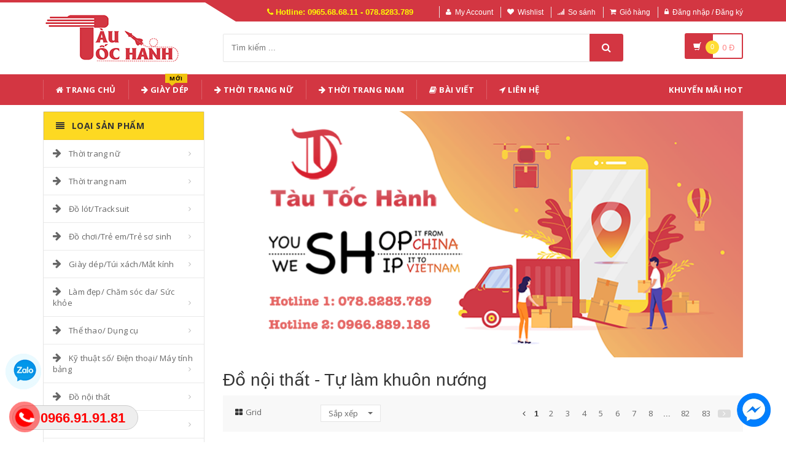

--- FILE ---
content_type: text/html; charset=UTF-8
request_url: https://www.tautochanh.com/loai/do-noi-that?cs=596
body_size: 39919
content:
<!DOCTYPE html PUBLIC "-//W3C//DTD XHTML 1.0 Transitional//EN" "http://www.w3.org/TR/xhtml1/DTD/xhtml1-transitional.dtd">
<!--[if IE 8]> <html lang="en" class="ie8"> <![endif]-->
<!--[if !IE]><!-->
<html lang="en" xmlns="http://www.w3.org/1999/xhtml">
<!--<![endif]-->
<head>
    <meta http-equiv="Content-Type" content="text/html; charset=utf-8" />

    <title>  Đồ nội thất - Tự làm khuôn nướng |                 Giá Sỉ Lẻ Cạnh Tranh
                 </title>
    <meta content="width=device-width, initial-scale=1.0" name="viewport" />

                <meta name="description" content="Đồ nội thất"/>
        <meta name="keywords" content="Đồ nội thất" />
    
    <meta content="https://www.tautochanh.com" name="author" />
    <meta name="csrf-token" content="eaSnStEdpHhshhx1Uwa7vrtQImDgjMB1OiNTgOe8" />
    <meta name="theme-color" content="#d33642"/>

            <link rel="shortcut icon" href="https://www.tautochanh.com/upload_file/settings/rRpjAfSoOBVTeOHB6ksJntB6BscQWFS8UR4xs2X5.png" />
    

    <!-- iOS Web App mode -->
    <meta name="apple-mobile-web-app-capable" content="yes"/>
    <link rel="apple-touch-icon" sizes="36x36" href="https://www.tautochanh.com/img/app-td-36p.png" />
    <link rel="apple-touch-icon" sizes="48x48" href="https://www.tautochanh.com/img/app-td-48p.png" />
    <link rel="apple-touch-icon" sizes="72x72" href="https://www.tautochanh.com/img/app-td-72p.png" />
    <link rel="apple-touch-icon" sizes="96x96" href="https://www.tautochanh.com/img/app-td-96p.png" />
    <link rel="apple-touch-icon" sizes="144x144" href="https://www.tautochanh.com/img/app-td-144p.png" />
    <link rel="apple-touch-icon" sizes="192x192" href="https://www.tautochanh.com/img/app-td-192p.png" />
    <!-- Android Web App mode -->
    <link rel="manifest" href="https://www.tautochanh.com/manifest.json" />
    <meta name="apple-mobile-web-app-status-bar-style" content="black" />


    <!-- Facebook -->
                <meta property="og:url" content="https://www.tautochanh.com/loai/do-noi-that?cs=596"/>
        <meta property="og:type" content="website"/>
        <meta property="og:title" content="Đồ nội thất - Tự làm khuôn nướng"/>
                    <meta property="og:description" content="Đồ nội thất - Tự làm khuôn nướng"/>
            <meta property="og:image" content="https://img.alicdn.com/imgextra/i4/1070364134/O1CN011gPPnr670iucBVU_!!0-item_pic.jpg"/>
            


    <!-- Bootstrap Core CSS -->
    <link rel="stylesheet" href="https://www.tautochanh.com/assets/css/bootstrap.min.css?v=1.2.2"/>

    <!-- Customizable CSS -->
    <link rel="stylesheet" href="https://www.tautochanh.com/assets/css/main.min.css?v=1.2.2" defer/>
    <link rel="stylesheet" href="https://www.tautochanh.com/assets/css/blue.min.css?v=1.2.2" defer/>
    <link rel="stylesheet" href="https://www.tautochanh.com/assets/css/owl.carousel.min.css" defer/>
    <link rel="stylesheet" href="https://www.tautochanh.com/assets/css/owl.transitions.min.css" defer/>
    <link rel="stylesheet" href="https://www.tautochanh.com/assets/css/animate.min.css" defer/>
    <link rel="stylesheet" href="https://www.tautochanh.com/assets/css/rateit.min.css" defer/>
    <link rel="stylesheet" href="https://www.tautochanh.com/assets/css/bootstrap-select.min.css"/>

    <!-- jquery notify toast -->
    <link rel="stylesheet" href="https://www.tautochanh.com/assets/notify/simply-toast.min.css" defer/>

    <!-- Icons/Glyphs -->
    <link rel="stylesheet" rel="preload" href="https://www.tautochanh.com/assets/css/font-awesome.min.css?v=1.2.2" defer/>

    <!-- Fonts -->
    <link href='https://fonts.googleapis.com/css?family=Roboto:300,400,500,700&display=swap' rel='stylesheet' as="font" />
    <link href='https://fonts.googleapis.com/css?family=Open+Sans:400,300,400italic,600,600italic,700,700italic,800&display=swap' rel='stylesheet' as="font" />
    <link href='https://fonts.googleapis.com/css?family=Montserrat:400,700&display=swap' rel='stylesheet' as="font"/>

    <!-- CSS Customization -->
    <link rel="stylesheet" href="https://www.tautochanh.com/assets/css/custom.css.php" defer/>
    
    <!-- JSON-LD markup generated by Google Structured Data Markup Helper. -->
            <script type="application/ld+json">
    {
        "@context":"http://schema.org",
        "@type":"Organization",
        "name":"Đồ nội thất - Tự làm khuôn nướng",
        "url":"https://www.tautochanh.com/loai/do-noi-that?cs=596",
        "image":"https://img.alicdn.com/imgextra/i4/1070364134/O1CN011gPPnr670iucBVU_!!0-item_pic.jpg",
        "sameAs": [
            "https://www.facebook.com/tautochanh.shop",
            "https://www.reddit.com/user/tautochanh",
            "https://www.pinterest.com/tautochanhshop/",
            "https://www.youtube.com/@Tautochanh68",
            "https://www.instagram.com/tautochanh1991/"
          ]
    }
    </script>
    

                                <script type="application/ld+json">
                {
                  "@context" : "http://schema.org",
                  "@type" : "Product",
                  "name" : "Công cụ làm bánh khuôn đặt lò nướng ở nhà để làm món ăn nhẹ phương Tây bánh quy pizza nướng bánh trứng - Tự làm khuôn nướng",
                  "brand" : {
                    "@type" : "Brand",
                    "name" : "Tàu Tốc hành",
                    "logo" : "https://www.tautochanh.com/upload_file/settings/5Y6rvH761vx9O9uQeNIgj5ydv3OlFJmCYTuq7p4z.webp"
                  },
                  "url": "https://www.tautochanh.com/san-pham/cong-cu-lam-banh-khuon-dat-lo-nuong-o-nha-de-lam-mon-an-nhe-phuong-tay-banh-quy-pizza-nuong-banh-trung-tu-lam-khuon-nuong-18515935099",
                  "sku":"18515935099",
                  "mpn":"18515935099",
                  "description": "Công cụ làm bánh khuôn đặt lò nướng ở nhà để làm món ăn nhẹ phương Tây bánh quy pizza nướng bánh trứng - Tự làm khuôn nướng",
                  "image" : "https://img.alicdn.com/imgextra/i4/1070364134/O1CN011gPPnr670iucBVU_!!0-item_pic.jpg",
                  "review": {
                    "@type": "Review",
                    "reviewRating": {
                      "@type": "Rating",
                      "ratingValue": "4",
                      "bestRating": "5"
                    },
                    "author": {
                      "@type": "Person",
                      "name": "Tuyết Hoa"
                    }
                  },
                  "aggregateRating": {
                    "@type": "AggregateRating",
                    "ratingValue": "4.9",
                    "reviewCount": "86"
                  },
                  "offers" : {
                    "@type" : "Offer",
                    "url": "https://www.tautochanh.com/san-pham/cong-cu-lam-banh-khuon-dat-lo-nuong-o-nha-de-lam-mon-an-nhe-phuong-tay-banh-quy-pizza-nuong-banh-trung-tu-lam-khuon-nuong-18515935099",
                    "priceCurrency": "VND",
                    "price" : "229000",
                    "availability": "https://schema.org/InStock",
                    "priceValidUntil": "2020-12-12",
                    "itemCondition": "https://schema.org/NewCondition"
                  }
                }
                </script>
        
                                <script type="application/ld+json">
                {
                  "@context" : "http://schema.org",
                  "@type" : "Product",
                  "name" : "Khuôn nướng Bánh dứa Khuôn dứa hình chữ nhật hợp kim nhôm Bánh quy khuôn phẳng áp lực thanh 10 Gói - Tự làm khuôn nướng",
                  "brand" : {
                    "@type" : "Brand",
                    "name" : "Tàu Tốc hành",
                    "logo" : "https://www.tautochanh.com/upload_file/settings/5Y6rvH761vx9O9uQeNIgj5ydv3OlFJmCYTuq7p4z.webp"
                  },
                  "url": "https://www.tautochanh.com/san-pham/khuon-nuong-banh-dua-khuon-dua-hinh-chu-nhat-hop-kim-nhom-banh-quy-khuon-phang-ap-luc-thanh-10-goi-tu-lam-khuon-nuong-585134500978",
                  "sku":"585134500978",
                  "mpn":"585134500978",
                  "description": "Khuôn nướng Bánh dứa Khuôn dứa hình chữ nhật hợp kim nhôm Bánh quy khuôn phẳng áp lực thanh 10 Gói - Tự làm khuôn nướng",
                  "image" : "https://img.alicdn.com/imgextra/i1/2549935628/O1CN01TQYsCd1rRfZUnaXFX_!!0-item_pic.jpg",
                  "review": {
                    "@type": "Review",
                    "reviewRating": {
                      "@type": "Rating",
                      "ratingValue": "4",
                      "bestRating": "5"
                    },
                    "author": {
                      "@type": "Person",
                      "name": "Kim Liên"
                    }
                  },
                  "aggregateRating": {
                    "@type": "AggregateRating",
                    "ratingValue": "4.9",
                    "reviewCount": "85"
                  },
                  "offers" : {
                    "@type" : "Offer",
                    "url": "https://www.tautochanh.com/san-pham/khuon-nuong-banh-dua-khuon-dua-hinh-chu-nhat-hop-kim-nhom-banh-quy-khuon-phang-ap-luc-thanh-10-goi-tu-lam-khuon-nuong-585134500978",
                    "priceCurrency": "VND",
                    "price" : "89000",
                    "availability": "https://schema.org/InStock",
                    "priceValidUntil": "2020-12-12",
                    "itemCondition": "https://schema.org/NewCondition"
                  }
                }
                </script>
        
                                <script type="application/ld+json">
                {
                  "@context" : "http://schema.org",
                  "@type" : "Product",
                  "name" : "DIY năm cánh bánh fondant khuôn sao sô cô la silicone khuôn nướng trang trí thả keo đất sét khuôn - Tự làm khuôn nướng",
                  "brand" : {
                    "@type" : "Brand",
                    "name" : "Tàu Tốc hành",
                    "logo" : "https://www.tautochanh.com/upload_file/settings/5Y6rvH761vx9O9uQeNIgj5ydv3OlFJmCYTuq7p4z.webp"
                  },
                  "url": "https://www.tautochanh.com/san-pham/diy-nam-canh-banh-fondant-khuon-sao-so-co-la-silicone-khuon-nuong-trang-tri-tha-keo-dat-set-khuon-tu-lam-khuon-nuong-546311662085",
                  "sku":"546311662085",
                  "mpn":"546311662085",
                  "description": "DIY năm cánh bánh fondant khuôn sao sô cô la silicone khuôn nướng trang trí thả keo đất sét khuôn - Tự làm khuôn nướng",
                  "image" : "https://gd2.alicdn.com/imgextra/i1/272216762/TB2le5.vv9TBuNjy0FcXXbeiFXa_!!272216762.jpg",
                  "review": {
                    "@type": "Review",
                    "reviewRating": {
                      "@type": "Rating",
                      "ratingValue": "4",
                      "bestRating": "5"
                    },
                    "author": {
                      "@type": "Person",
                      "name": "Tùng Nguyễn"
                    }
                  },
                  "aggregateRating": {
                    "@type": "AggregateRating",
                    "ratingValue": "4.9",
                    "reviewCount": "94"
                  },
                  "offers" : {
                    "@type" : "Offer",
                    "url": "https://www.tautochanh.com/san-pham/diy-nam-canh-banh-fondant-khuon-sao-so-co-la-silicone-khuon-nuong-trang-tri-tha-keo-dat-set-khuon-tu-lam-khuon-nuong-546311662085",
                    "priceCurrency": "VND",
                    "price" : "116000",
                    "availability": "https://schema.org/InStock",
                    "priceValidUntil": "2020-12-12",
                    "itemCondition": "https://schema.org/NewCondition"
                  }
                }
                </script>
        
                                <script type="application/ld+json">
                {
                  "@context" : "http://schema.org",
                  "@type" : "Product",
                  "name" : "Tự làm sô cô la thủ công sáng tạo khuôn silicone âm thanh nổi tiếng Anh chữ và số mài mòn - Tự làm khuôn nướng",
                  "brand" : {
                    "@type" : "Brand",
                    "name" : "Tàu Tốc hành",
                    "logo" : "https://www.tautochanh.com/upload_file/settings/5Y6rvH761vx9O9uQeNIgj5ydv3OlFJmCYTuq7p4z.webp"
                  },
                  "url": "https://www.tautochanh.com/san-pham/tu-lam-so-co-la-thu-cong-sang-tao-khuon-silicone-am-thanh-noi-tieng-anh-chu-va-so-mai-mon-tu-lam-khuon-nuong-525040002614",
                  "sku":"525040002614",
                  "mpn":"525040002614",
                  "description": "Tự làm sô cô la thủ công sáng tạo khuôn silicone âm thanh nổi tiếng Anh chữ và số mài mòn - Tự làm khuôn nướng",
                  "image" : "https://img.alicdn.com/imgextra/i1/412305557/TB2WQKxw.hnpuFjSZFEXXX0PFXa_!!412305557.jpg",
                  "review": {
                    "@type": "Review",
                    "reviewRating": {
                      "@type": "Rating",
                      "ratingValue": "4",
                      "bestRating": "5"
                    },
                    "author": {
                      "@type": "Person",
                      "name": "Tùng Nguyễn"
                    }
                  },
                  "aggregateRating": {
                    "@type": "AggregateRating",
                    "ratingValue": "4.9",
                    "reviewCount": "99"
                  },
                  "offers" : {
                    "@type" : "Offer",
                    "url": "https://www.tautochanh.com/san-pham/tu-lam-so-co-la-thu-cong-sang-tao-khuon-silicone-am-thanh-noi-tieng-anh-chu-va-so-mai-mon-tu-lam-khuon-nuong-525040002614",
                    "priceCurrency": "VND",
                    "price" : "117000",
                    "availability": "https://schema.org/InStock",
                    "priceValidUntil": "2020-12-12",
                    "itemCondition": "https://schema.org/NewCondition"
                  }
                }
                </script>
        
                                <script type="application/ld+json">
                {
                  "@context" : "http://schema.org",
                  "@type" : "Product",
                  "name" : "Tiệc cưới Trung Quốc 3D mới Fu Lu Shouxi Silicone Khuôn DIY Silicone Fondant Sôcôla Handmade Handmade Clay Clay - Tự làm khuôn nướng",
                  "brand" : {
                    "@type" : "Brand",
                    "name" : "Tàu Tốc hành",
                    "logo" : "https://www.tautochanh.com/upload_file/settings/5Y6rvH761vx9O9uQeNIgj5ydv3OlFJmCYTuq7p4z.webp"
                  },
                  "url": "https://www.tautochanh.com/san-pham/tiec-cuoi-trung-quoc-3d-moi-fu-lu-shouxi-silicone-khuon-diy-silicone-fondant-socola-handmade-handmade-clay-clay-tu-lam-khuon-nuong-566169125292",
                  "sku":"566169125292",
                  "mpn":"566169125292",
                  "description": "Tiệc cưới Trung Quốc 3D mới Fu Lu Shouxi Silicone Khuôn DIY Silicone Fondant Sôcôla Handmade Handmade Clay Clay - Tự làm khuôn nướng",
                  "image" : "https://img.alicdn.com/imgextra/i1/22178857/TB2SETjeuGSBuNjSspbXXciipXa_!!22178857.jpg",
                  "review": {
                    "@type": "Review",
                    "reviewRating": {
                      "@type": "Rating",
                      "ratingValue": "4",
                      "bestRating": "5"
                    },
                    "author": {
                      "@type": "Person",
                      "name": "Tự Long"
                    }
                  },
                  "aggregateRating": {
                    "@type": "AggregateRating",
                    "ratingValue": "4.9",
                    "reviewCount": "86"
                  },
                  "offers" : {
                    "@type" : "Offer",
                    "url": "https://www.tautochanh.com/san-pham/tiec-cuoi-trung-quoc-3d-moi-fu-lu-shouxi-silicone-khuon-diy-silicone-fondant-socola-handmade-handmade-clay-clay-tu-lam-khuon-nuong-566169125292",
                    "priceCurrency": "VND",
                    "price" : "89000",
                    "availability": "https://schema.org/InStock",
                    "priceValidUntil": "2020-12-12",
                    "itemCondition": "https://schema.org/NewCondition"
                  }
                }
                </script>
        
                                <script type="application/ld+json">
                {
                  "@context" : "http://schema.org",
                  "@type" : "Product",
                  "name" : "Dụng cụ làm bánh Gậy hoa nhôm 裱花 托 裱花 Hoa hồng 裱花 棒 裱花 模具 - Tự làm khuôn nướng",
                  "brand" : {
                    "@type" : "Brand",
                    "name" : "Tàu Tốc hành",
                    "logo" : "https://www.tautochanh.com/upload_file/settings/5Y6rvH761vx9O9uQeNIgj5ydv3OlFJmCYTuq7p4z.webp"
                  },
                  "url": "https://www.tautochanh.com/san-pham/dung-cu-lam-banh-gay-hoa-nhom-hoa-hong-tu-lam-khuon-nuong-44454907132",
                  "sku":"44454907132",
                  "mpn":"44454907132",
                  "description": "Dụng cụ làm bánh Gậy hoa nhôm 裱花 托 裱花 Hoa hồng 裱花 棒 裱花 模具 - Tự làm khuôn nướng",
                  "image" : "https://img.alicdn.com/imgextra/i2/1838769251/TB2bDWQm84lpuFjy1zjXXcAKpXa_!!1838769251.jpg",
                  "review": {
                    "@type": "Review",
                    "reviewRating": {
                      "@type": "Rating",
                      "ratingValue": "4",
                      "bestRating": "5"
                    },
                    "author": {
                      "@type": "Person",
                      "name": "Lê Thị Hồng"
                    }
                  },
                  "aggregateRating": {
                    "@type": "AggregateRating",
                    "ratingValue": "4.9",
                    "reviewCount": "87"
                  },
                  "offers" : {
                    "@type" : "Offer",
                    "url": "https://www.tautochanh.com/san-pham/dung-cu-lam-banh-gay-hoa-nhom-hoa-hong-tu-lam-khuon-nuong-44454907132",
                    "priceCurrency": "VND",
                    "price" : "85000",
                    "availability": "https://schema.org/InStock",
                    "priceValidUntil": "2020-12-12",
                    "itemCondition": "https://schema.org/NewCondition"
                  }
                }
                </script>
        
                                <script type="application/ld+json">
                {
                  "@context" : "http://schema.org",
                  "@type" : "Product",
                  "name" : "Cây gấu hình trái tim năm sao bằng thép không gỉ bánh khuôn phim hoạt hình gạo bóng bánh pudding khuôn có sẵn - Tự làm khuôn nướng",
                  "brand" : {
                    "@type" : "Brand",
                    "name" : "Tàu Tốc hành",
                    "logo" : "https://www.tautochanh.com/upload_file/settings/5Y6rvH761vx9O9uQeNIgj5ydv3OlFJmCYTuq7p4z.webp"
                  },
                  "url": "https://www.tautochanh.com/san-pham/cay-gau-hinh-trai-tim-nam-sao-bang-thep-khong-gi-banh-khuon-phim-hoat-hinh-gao-bong-banh-pudding-khuon-co-san-tu-lam-khuon-nuong-520540395226",
                  "sku":"520540395226",
                  "mpn":"520540395226",
                  "description": "Cây gấu hình trái tim năm sao bằng thép không gỉ bánh khuôn phim hoạt hình gạo bóng bánh pudding khuôn có sẵn - Tự làm khuôn nướng",
                  "image" : "https://img.alicdn.com/imgextra/i3/466434350/TB2TeI7AUhnpuFjSZFEXXX0PFXa_!!466434350.jpg",
                  "review": {
                    "@type": "Review",
                    "reviewRating": {
                      "@type": "Rating",
                      "ratingValue": "4",
                      "bestRating": "5"
                    },
                    "author": {
                      "@type": "Person",
                      "name": "Anh Tiệp"
                    }
                  },
                  "aggregateRating": {
                    "@type": "AggregateRating",
                    "ratingValue": "4.9",
                    "reviewCount": "87"
                  },
                  "offers" : {
                    "@type" : "Offer",
                    "url": "https://www.tautochanh.com/san-pham/cay-gau-hinh-trai-tim-nam-sao-bang-thep-khong-gi-banh-khuon-phim-hoat-hinh-gao-bong-banh-pudding-khuon-co-san-tu-lam-khuon-nuong-520540395226",
                    "priceCurrency": "VND",
                    "price" : "87000",
                    "availability": "https://schema.org/InStock",
                    "priceValidUntil": "2020-12-12",
                    "itemCondition": "https://schema.org/NewCondition"
                  }
                }
                </script>
        
                                <script type="application/ld+json">
                {
                  "@context" : "http://schema.org",
                  "@type" : "Product",
                  "name" : "Búp bê thạch cao khuôn cao su mới làm bằng tay để làm nhỏ tự làm như mô hình silicone nhà máy bán hàng trực tiếp - Tự làm khuôn nướng",
                  "brand" : {
                    "@type" : "Brand",
                    "name" : "Tàu Tốc hành",
                    "logo" : "https://www.tautochanh.com/upload_file/settings/5Y6rvH761vx9O9uQeNIgj5ydv3OlFJmCYTuq7p4z.webp"
                  },
                  "url": "https://www.tautochanh.com/san-pham/bup-be-thach-cao-khuon-cao-su-moi-lam-bang-tay-de-lam-nho-tu-lam-nhu-mo-hinh-silicone-nha-may-ban-hang-truc-tiep-tu-lam-khuon-nuong-574420448049",
                  "sku":"574420448049",
                  "mpn":"574420448049",
                  "description": "Búp bê thạch cao khuôn cao su mới làm bằng tay để làm nhỏ tự làm như mô hình silicone nhà máy bán hàng trực tiếp - Tự làm khuôn nướng",
                  "image" : "https://img.alicdn.com/imgextra/i3/184150318/O1CN011EDgOafjrNmqRTQ_!!184150318.jpg",
                  "review": {
                    "@type": "Review",
                    "reviewRating": {
                      "@type": "Rating",
                      "ratingValue": "4",
                      "bestRating": "5"
                    },
                    "author": {
                      "@type": "Person",
                      "name": "Hồng Hạnh"
                    }
                  },
                  "aggregateRating": {
                    "@type": "AggregateRating",
                    "ratingValue": "4.9",
                    "reviewCount": "91"
                  },
                  "offers" : {
                    "@type" : "Offer",
                    "url": "https://www.tautochanh.com/san-pham/bup-be-thach-cao-khuon-cao-su-moi-lam-bang-tay-de-lam-nho-tu-lam-nhu-mo-hinh-silicone-nha-may-ban-hang-truc-tiep-tu-lam-khuon-nuong-574420448049",
                    "priceCurrency": "VND",
                    "price" : "165000",
                    "availability": "https://schema.org/InStock",
                    "priceValidUntil": "2020-12-12",
                    "itemCondition": "https://schema.org/NewCondition"
                  }
                }
                </script>
        
                                <script type="application/ld+json">
                {
                  "@context" : "http://schema.org",
                  "@type" : "Product",
                  "name" : "Sán khuôn mẫu Mô hình phim hoạt hình Bánh mỳ khuôn Khuôn bánh bun mô hình cuốc khuôn trái cây và rau gói khuôn - Tự làm khuôn nướng",
                  "brand" : {
                    "@type" : "Brand",
                    "name" : "Tàu Tốc hành",
                    "logo" : "https://www.tautochanh.com/upload_file/settings/5Y6rvH761vx9O9uQeNIgj5ydv3OlFJmCYTuq7p4z.webp"
                  },
                  "url": "https://www.tautochanh.com/san-pham/san-khuon-mau-mo-hinh-phim-hoat-hinh-banh-my-khuon-khuon-banh-bun-mo-hinh-cuoc-khuon-trai-cay-va-rau-goi-khuon-tu-lam-khuon-nuong-565524951102",
                  "sku":"565524951102",
                  "mpn":"565524951102",
                  "description": "Sán khuôn mẫu Mô hình phim hoạt hình Bánh mỳ khuôn Khuôn bánh bun mô hình cuốc khuôn trái cây và rau gói khuôn - Tự làm khuôn nướng",
                  "image" : "https://img.alicdn.com/imgextra/i1/2263092732/O1CN01Zmc4xs1W3IYvcZJsI_!!0-item_pic.jpg",
                  "review": {
                    "@type": "Review",
                    "reviewRating": {
                      "@type": "Rating",
                      "ratingValue": "4",
                      "bestRating": "5"
                    },
                    "author": {
                      "@type": "Person",
                      "name": "Hoàng Phong"
                    }
                  },
                  "aggregateRating": {
                    "@type": "AggregateRating",
                    "ratingValue": "4.9",
                    "reviewCount": "92"
                  },
                  "offers" : {
                    "@type" : "Offer",
                    "url": "https://www.tautochanh.com/san-pham/san-khuon-mau-mo-hinh-phim-hoat-hinh-banh-my-khuon-khuon-banh-bun-mo-hinh-cuoc-khuon-trai-cay-va-rau-goi-khuon-tu-lam-khuon-nuong-565524951102",
                    "priceCurrency": "VND",
                    "price" : "136000",
                    "availability": "https://schema.org/InStock",
                    "priceValidUntil": "2020-12-12",
                    "itemCondition": "https://schema.org/NewCondition"
                  }
                }
                </script>
        
                    
                    
                    
                    
                    
                    
                    
                    
                    
                    
                    
                    
                    
                    
                    
                    
                    
                    
                    
                    
                    
                    
                    
                    
                    
                    
                    
                    
                    
                    
                    
                    
                    
                    
                    
                    
                    
                    
                    
                    
                    
                    
                    
                    
                    
                    
                    
                    
                    
                    
                    
    
    <!--style>
        .statcounter{
            display: none;
        }
    </style-->

    <!-- Global site tag (gtag.js) - Google Analytics -->
    <script async src="https://www.googletagmanager.com/gtag/js?id=G-CG8TJG6RBK" type="dff01b03d356b1f3ca35eb05-text/javascript"></script>
    <script type="dff01b03d356b1f3ca35eb05-text/javascript">
        window.dataLayer = window.dataLayer || [];
        function gtag(){dataLayer.push(arguments);}
        gtag('js', new Date());

        gtag('config', 'G-CG8TJG6RBK');
    </script>

</head>
<body class="cnt-home">

<div class="wrapper">

    <!-- begin #sidebar -->
    <header class="header-style-1">
            <div class="top-bar animate-dropdown">
    <div class="container">
        <div class="header-top-inner">
            <div class="cnt-account">
                <ul class="list-unstyled">
                    <li class="header-hotline"><i class="icon fa fa-phone"></i> Hotline: 0965.68.68.11 - 078.8283.789</li>
                                            <li><a href="javascript:void(0)" onclick="if (!window.__cfRLUnblockHandlers) return false; $('#loginModal').modal('show');" data-cf-modified-dff01b03d356b1f3ca35eb05-=""><i class="icon fa fa-user"></i>My Account</a></li>
                        <li><a href="javascript:void(0)" onclick="if (!window.__cfRLUnblockHandlers) return false; $('#loginModal').modal('show');" data-cf-modified-dff01b03d356b1f3ca35eb05-=""><i class="icon fa fa-heart"></i>Wishlist</a></li>
                    
                    <li><a href="/so-sanh"><i class="icon fa fa-signal"></i>So sánh</a></li>
                    <li><a href="/gio-hang"><i class="icon fa fa-shopping-cart"></i>Giỏ hàng</a></li>
                    <li>
                                                    <a href="/login"><i class="icon fa fa-lock"></i>Đăng nhập / Đăng ký</a>
                                            </li>
                </ul>
            </div>

            
                
                    
                        
                                    
                        
                            
                            
                            
                        
                    

                    
                        
                                    
                        
                            
                            
                            
                        
                    
                
            

            <div class="clearfix"></div>
        </div><!-- /.header-top-inner -->
    </div><!-- /.container -->
</div><!-- /.header-top -->

        <div class="main-header">
            <div class="container">
                <div class="row">
                    <div class="col-xs-12 col-sm-12 col-md-3 logo-holder">
                        <!-- ============================================================= LOGO ============================================================= -->
                        <div class="logo">
                            <a href="https://www.tautochanh.com" aria-label="Tàu Tốc Hành - Sàn Thương Mại Điện Tử">
                                                                    <img src="https://www.tautochanh.com/upload_file/settings/5Y6rvH761vx9O9uQeNIgj5ydv3OlFJmCYTuq7p4z.webp" alt="Tàu Tốc Hành - Sàn Thương Mại Điện Tử">
                                                            </a>
                        </div><!-- /.logo -->
                        <!-- ============================================================= LOGO : END ============================================================= -->
                    </div><!-- /.logo-holder -->

                    <div class="col-xs-12 col-sm-12 col-md-7 top-search-holder">

                        <div class="search-area">
                            <form method="get" id="search_results_frm" action="https://www.google.com/cse" target="_blank">
                                <input type="hidden" name="cx" value="007158382050361823419:x_ofzxjwhbm">
                                <input type="hidden" name="ie" value="UTF-8">
                                <input type="text" name="q" class="search-field" placeholder="Tìm kiếm ..." value="" >
                                <a class="search-button" href="javascript:;" onClick="if (!window.__cfRLUnblockHandlers) return false; $('#search_results_frm').submit()" aria-label="Tìm Kiếm" data-cf-modified-dff01b03d356b1f3ca35eb05-=""></a>
                            </form>
                        </div>

                        <!--
                            <div>
                                <script>
								  (function() {
								    var cx = '007158382050361823419:x_ofzxjwhbm';
								    var gcse = document.createElement('script');
								    gcse.type = 'text/javascript';
								    gcse.async = true;
								    gcse.src = 'https://cse.google.com/cse.js?cx=' + cx;
								    var s = document.getElementsByTagName('script')[0];
								    s.parentNode.insertBefore(gcse, s);
								  })();
								</script>
								<gcse:search></gcse:search>
                                </div>
                        -->

                        <!-- ============================================================= SEARCH AREA =============================================================
                        <div class="search-area">
                            <form method="POST" action="https://www.tautochanh.com/tim-kiem" accept-charset="UTF-8" id="search_results_frm"><input name="_token" type="hidden" value="eaSnStEdpHhshhx1Uwa7vrtQImDgjMB1OiNTgOe8">
                            <div class="control-group">
                                                                    <ul class="categories-filter animate-dropdown">
                                        <li class="dropdown">

                                            <a class="dropdown-toggle" data-toggle="dropdown" href="category.html">Loại sản phẩm
                                                <b class="caret"></b></a>

                                            <ul class="dropdown-menu" role="menu">
                                                <li class="menu-header">Chọn</li>
                                                                                                                                                                                                            <li role="presentation"><a role="menuitem" tabindex="-1"
                                                                                   href="https://www.tautochanh.com/loai/op-lung-dien-thoai">- Ốp Lưng Điện Thoại</a></li>
                                                                                                            <li role="presentation"><a role="menuitem" tabindex="-1"
                                                                                   href="https://www.tautochanh.com/loai/vi-da">- Ví Da</a></li>
                                                                                                            <li role="presentation"><a role="menuitem" tabindex="-1"
                                                                                   href="https://www.tautochanh.com/loai/tui-nu">- Túi Nữ</a></li>
                                                                                                            <li role="presentation"><a role="menuitem" tabindex="-1"
                                                                                   href="https://www.tautochanh.com/loai/dam-tre-em">- Đầm Trẻ Em</a></li>
                                                                                                            <li role="presentation"><a role="menuitem" tabindex="-1"
                                                                                   href="https://www.tautochanh.com/loai/giay">- Giày</a></li>
                                                                                                            <li role="presentation"><a role="menuitem" tabindex="-1"
                                                                                   href="https://www.tautochanh.com/loai/balo">- Balo</a></li>
                                                                                                            <li role="presentation"><a role="menuitem" tabindex="-1"
                                                                                   href="https://www.tautochanh.com/loai/do-choi">- Đồ chơi</a></li>
                                                                                                            <li role="presentation"><a role="menuitem" tabindex="-1"
                                                                                   href="https://www.tautochanh.com/loai/thoi-trang-nu">- Thời trang nữ</a></li>
                                                                                                            <li role="presentation"><a role="menuitem" tabindex="-1"
                                                                                   href="https://www.tautochanh.com/loai/thoi-trang-nam">- Thời trang nam</a></li>
                                                                                                            <li role="presentation"><a role="menuitem" tabindex="-1"
                                                                                   href="https://www.tautochanh.com/loai/do-lot-tracksuit">- Đồ lót/Tracksuit</a></li>
                                                                                                            <li role="presentation"><a role="menuitem" tabindex="-1"
                                                                                   href="https://www.tautochanh.com/loai/do-choi-tre-em-tre-so-sinh">- Đồ chơi/Trẻ em/Trẻ sơ sinh</a></li>
                                                                                                            <li role="presentation"><a role="menuitem" tabindex="-1"
                                                                                   href="https://www.tautochanh.com/loai/giay-dep-tui-xach-mat-kinh">- Giày dép/Túi xách/Mắt kính</a></li>
                                                                                                            <li role="presentation"><a role="menuitem" tabindex="-1"
                                                                                   href="https://www.tautochanh.com/loai/lam-dep-cham-soc-da-suc-khoe">- Làm đẹp/ Chăm sóc da/ Sức khỏe</a></li>
                                                                                                            <li role="presentation"><a role="menuitem" tabindex="-1"
                                                                                   href="https://www.tautochanh.com/loai/the-thao-dung-cu">- Thể thao/ Dụng cụ</a></li>
                                                                                                            <li role="presentation"><a role="menuitem" tabindex="-1"
                                                                                   href="https://www.tautochanh.com/loai/ky-thuat-so-dien-thoai-may-tinh-bang">- Kỹ thuật số/ Điện thoại/ Máy tính bảng</a></li>
                                                                                                            <li role="presentation"><a role="menuitem" tabindex="-1"
                                                                                   href="https://www.tautochanh.com/loai/do-noi-that">- Đồ nội thất</a></li>
                                                                                                            <li role="presentation"><a role="menuitem" tabindex="-1"
                                                                                   href="https://www.tautochanh.com/loai/o-to-xe-may">- Ô tô/ Xe máy</a></li>
                                                                                                            <li role="presentation"><a role="menuitem" tabindex="-1"
                                                                                   href="https://www.tautochanh.com/loai/game-animation">- Game/ Animation</a></li>
                                                                                                            <li role="presentation"><a role="menuitem" tabindex="-1"
                                                                                   href="https://www.tautochanh.com/loai/thiet-bi-cho-thu-cung">- Thiết bị cho thú cưng</a></li>
                                                                                                            <li role="presentation"><a role="menuitem" tabindex="-1"
                                                                                   href="https://www.tautochanh.com/loai/thiet-bi-do-dung-van-phong">- Thiết bị/ đồ dùng văn phòng</a></li>
                                                                                                            <li role="presentation"><a role="menuitem" tabindex="-1"
                                                                                   href="https://www.tautochanh.com/loai/suc-khoe-va-lam-dep">- Sức khỏe và Làm đẹp</a></li>
                                                                                                            <li role="presentation"><a role="menuitem" tabindex="-1"
                                                                                   href="https://www.tautochanh.com/loai/giay-dep-y-te">- Giày Dép Y Tế Bệnh Viện Phòng Khám, Dép Y Khoa</a></li>
                                                                                                            <li role="presentation"><a role="menuitem" tabindex="-1"
                                                                                   href="https://www.tautochanh.com/loai/do-trang-tri-sang-tao">- Đồ Trang Trí Sáng Tạo</a></li>
                                                                                                            <li role="presentation"><a role="menuitem" tabindex="-1"
                                                                                   href="https://www.tautochanh.com/loai/trang-phuc-cosplay">- Trang phục cosplay</a></li>
                                                                                                    
                                            </ul>
                                        </li>
                                    </ul>
                                
                                <input class="search-field" name="search_key" placeholder="Tìm kiếm ..." value="" />

                                <a class="search-button" href="javascript:;" onClick="$('#search_results_frm').submit()"></a>

                            </div>
                            </form>
                        </div>
                        <!-- ============================================================= SEARCH AREA : END ============================================================= -->
                    </div><!-- /.top-search-holder -->

                                            <div class="col-xs-12 col-sm-12 col-md-2 animate-dropdown top-cart-row">
                            <!-- ============================================================= SHOPPING CART DROPDOWN ============================================================= -->

                            <div class="dropdown dropdown-cart">
                                <a href="#" class="dropdown-toggle lnk-cart" data-toggle="dropdown">
                                    <div class="items-cart-inner">
                                        <div class="basket">
                                            <i class="glyphicon glyphicon-shopping-cart"></i>
                                        </div>
                                        <div class="basket-item-count"><span class="count">0</span></div>
                                        <div class="total-price-basket">
                                            
                                            <span class="total-price">
                                                <span class="value">0</span>&nbsp;<span class="sign">đ</span>
                                            </span>
                                        </div>


                                    </div>
                                </a>
                                <ul class="dropdown-menu">
                                    <li>
                                        
                                        <div class="clearfix cart-total">
                                            <div class="pull-right">

                                                <span class="text">Tổng tiền :</span><span class='price'>0</span>

                                            </div>
                                            <div class="clearfix"></div>

                                            <a href="/gio-hang"
                                               class="btn btn-upper btn-primary btn-block m-t-20 color-white">Giỏ hàng</a>
                                        </div>


                                    </li>
                                </ul>
                            </div>

                            <!-- ============================================================= SHOPPING CART DROPDOWN : END============================================================= -->
                        </div><!-- /.top-cart-row -->
                    
                </div><!-- /.row -->
            </div><!-- /.container -->
        </div>

        <!-- ============================================== NAVBAR ============================================== -->
<div class="header-nav animate-dropdown">
    <div class="container">
        <div class="yamm navbar navbar-default" role="navigation">
            <div class="navbar-header">
                <button data-target="#mc-horizontal-menu-collapse" data-toggle="collapse"
                        class="navbar-toggle collapsed" type="button">
                    <span class="sr-only">Toggle navigation</span>
                    <span class="icon-bar"></span>
                    <span class="icon-bar"></span>
                    <span class="icon-bar"></span>
                </button>


                
            </div>
            <div class="nav-bg-class">
                <div class="navbar-collapse collapse" id="mc-horizontal-menu-collapse">
                    <div class="nav-outer">
                        <ul class="nav navbar-nav">

                            <li class='dropdown '><a href="https://www.tautochanh.com" class="dropdown-toggle"><i class="icon fa fa-home"></i> Trang chủ</a></li><li class='dropdown '><a href="https://www.tautochanh.com/loai/giay-dep-y-te" class="dropdown-toggle"><i class="icon fa fa-arrow-right"></i> Giày Dép<span class="menu-label new-menu hidden-xs">Mới</span></a></li><li class="dropdown yamm mega-menu "><a href="https://www.tautochanh.com/loai/thoi-trang-nu" data-hover="dropdown" class="dropdown-toggle" data-toggle="dropdown"><i class="icon fa fa-arrow-right"></i> Thời Trang Nữ</a>  <ul class="dropdown-menu container">      <li><div class="yamm-content "> <div class="row"><div class="col-xs-12 col-sm-6 col-md-2 col-menu"><h2 class="title">Dresses</h2><ul class="links"><li><a href="https://www.tautochanh.com/loai/thoi-trang-nu?cs=1">Hot items</a></li><li><a href="https://www.tautochanh.com/loai/thoi-trang-nu?cs=2">Dresses </a></li><li><a href="https://www.tautochanh.com/loai/thoi-trang-nu?cs=3">Skirts </a></li><li><a href="https://www.tautochanh.com/loai/thoi-trang-nu?cs=4">A-Line Skirts </a></li><li><a href="https://www.tautochanh.com/loai/thoi-trang-nu?cs=5">High Waist Skirts </a></li><li><a href="https://www.tautochanh.com/loai/thoi-trang-nu?cs=6">Long Dresses </a></li></ul></div><div class="col-xs-12 col-sm-6 col-md-2 col-menu"><h2 class="title">Tops</h2><ul class="links"><li><a href="https://www.tautochanh.com/loai/thoi-trang-nu?cs=7">Shirts</a></li><li><a href="https://www.tautochanh.com/loai/thoi-trang-nu?cs=8">T-Shirts</a></li><li><a href="https://www.tautochanh.com/loai/thoi-trang-nu?cs=9">Long-Sleeved Shirts</a></li><li><a href="https://www.tautochanh.com/loai/thoi-trang-nu?cs=10">Lace Chiffon Shirts</a></li><li><a href="https://www.tautochanh.com/loai/thoi-trang-nu?cs=11">Camisoles</a></li><li><a href="https://www.tautochanh.com/loai/thoi-trang-nu?cs=12">Tank Tops</a></li></ul></div><div class="col-xs-12 col-sm-6 col-md-2 col-menu"><h2 class="title">Pants</h2><ul class="links"><li><a href="https://www.tautochanh.com/loai/thoi-trang-nu?cs=19">Jeans</a></li><li><a href="https://www.tautochanh.com/loai/thoi-trang-nu?cs=20">Casual Pants</a></li><li><a href="https://www.tautochanh.com/loai/thoi-trang-nu?cs=21">Shorts</a></li><li><a href="https://www.tautochanh.com/loai/thoi-trang-nu?cs=22">Harem Pants</a></li><li><a href="https://www.tautochanh.com/loai/thoi-trang-nu?cs=23">Boot cuts</a></li></ul></div><div class="col-xs-12 col-sm-6 col-md-2 col-menu"><h2 class="title">Hots</h2><ul class="links"><li><a href="https://www.tautochanh.com/loai/thoi-trang-nu?cs=36">Mother's Clothing</a></li><li><a href="https://www.tautochanh.com/loai/thoi-trang-nu?cs=37">Plus Size Clothes</a></li></ul></div><div class="col-xs-12 col-sm-6 col-md-4 col-menu banner-image"><img class="img-responsive" src="https://img.alicdn.com/imgextra/i4/TB1RCKuRFXXXXaRXFXXXXXXXXXX_!!0-item_pic.jpg_400x400.jpg" loading="lazy" alt="Tàu Tốc Hành - Thời trang nữ"></div></div></div></li></ul></li><li class="dropdown yamm mega-menu "><a href="https://www.tautochanh.com/loai/thoi-trang-nam" data-hover="dropdown" class="dropdown-toggle" data-toggle="dropdown"><i class="icon fa fa-arrow-right"></i> Thời Trang Nam</a>  <ul class="dropdown-menu container">      <li><div class="yamm-content "> <div class="row"><div class="col-xs-12 col-sm-6 col-md-2 col-menu"><h2 class="title">Áo phông</h2><ul class="links"><li><a href="https://www.tautochanh.com/loai/thoi-trang-nam?cs=99">Áo phông ngắn </a></li><li><a href="https://www.tautochanh.com/loai/thoi-trang-nam?cs=100">Áo phông dài </a></li><li><a href="https://www.tautochanh.com/loai/thoi-trang-nam?cs=101">Polo </a></li><li><a href="https://www.tautochanh.com/loai/thoi-trang-nam?cs=102">Áo </a></li><li><a href="https://www.tautochanh.com/loai/thoi-trang-nam?cs=103">Lót </a></li><li><a href="https://www.tautochanh.com/loai/thoi-trang-nam?cs=105">Áo vest cotton </a></li></ul></div><div class="col-xs-12 col-sm-6 col-md-2 col-menu"><h2 class="title">Áo khoác</h2><ul class="links"><li><a href="https://www.tautochanh.com/loai/thoi-trang-nam?cs=107">Áo khoác</a></li><li><a href="https://www.tautochanh.com/loai/thoi-trang-nam?cs=108">Áo len</a></li><li><a href="https://www.tautochanh.com/loai/thoi-trang-nam?cs=109">Suit phù hợp</a></li><li><a href="https://www.tautochanh.com/loai/thoi-trang-nam?cs=110">Áo gió</a></li><li><a href="https://www.tautochanh.com/loai/thoi-trang-nam?cs=112">Áo khoác đôi</a></li><li><a href="https://www.tautochanh.com/loai/thoi-trang-nam?cs=114">Cực lớn</a></li></ul></div><div class="col-xs-12 col-sm-6 col-md-2 col-menu"><h2 class="title">Quần dài</h2><ul class="links"><li><a href="https://www.tautochanh.com/loai/thoi-trang-nam?cs=123">Quần tây thường</a></li><li><a href="https://www.tautochanh.com/loai/thoi-trang-nam?cs=124">Quần Jogger</a></li><li><a href="https://www.tautochanh.com/loai/thoi-trang-nam?cs=125">Quần Jean</a></li><li><a href="https://www.tautochanh.com/loai/thoi-trang-nam?cs=126">Quần short</a></li><li><a href="https://www.tautochanh.com/loai/thoi-trang-nam?cs=132">Quần công sở</a></li></ul></div><div class="col-xs-12 col-sm-6 col-md-2 col-menu"><h2 class="title">Hots</h2><ul class="links"><li><a href="https://www.tautochanh.com/loai/thoi-trang-nam?cs=139">Đồ đôi</a></li><li><a href="https://www.tautochanh.com/loai/thoi-trang-nam?cs=137">Quần áo lông thú</a></li><li><a href="https://www.tautochanh.com/loai/thoi-trang-nam?cs=38">Quần da</a></li><li><a href="https://www.tautochanh.com/loai/thoi-trang-nam?cs=140">Áo vest cotton</a></li></ul></div><div class="col-xs-12 col-sm-6 col-md-4 col-menu banner-image"><img class="img-responsive" src="https://img.alicdn.com/imgextra/i3/381731325/TB2tQEtlNuTBuNkHFNRXXc9qpXa_!!381731325-0-item_pic.jpg_400x400.jpg" loading="lazy" alt="Tàu Tốc Hành - Thời trang nam"></div></div></div></li></ul></li><li class='dropdown '><a href="https://www.tautochanh.com/blogs/bai-viet" class="dropdown-toggle"><i class="icon fa fa-book"></i> Bài viết</a></li><li class='dropdown '><a href="https://www.tautochanh.com/lien-he" class="dropdown-toggle"><i class="icon fa fa-location-arrow"></i> Liên hệ</a></li>
                            

                            <li class="dropdown  navbar-right special-menu">
                                <a href="https://www.tautochanh.com/khuyen-mai">Khuyến mãi HOT</a>
                            </li>
                        </ul><!-- /.navbar-nav -->
                        <div class="clearfix"></div>


                    </div><!-- /.nav-outer -->
                </div><!-- /.navbar-collapse -->



            </div><!-- /.nav-bg-class -->
        </div><!-- /.navbar-default -->
    </div><!-- /.container-class -->

</div><!-- /.header-nav -->
<!-- ============================================== NAVBAR : END ============================================== -->


    


</header>
<script type="dff01b03d356b1f3ca35eb05-text/javascript">
    function remove_cart_item(item_id){
        $("#remove_item_id").val(item_id);
        $("#header_shopping_cart").submit();
    }

</script>
    <!-- end #sidebar -->

    <!-- begin #content -->
    <div class="page-body">
        <div class="body-content outer-top-xs">
        <div class='container'>
            <div class='row'>
                                <div class='col-md-3 sidebar'>
                    <!-- ================================== TOP NAVIGATION ================================== -->
                    <div class="side-menu animate-dropdown outer-bottom-xs">
                        <div class="head"><i class="icon fa fa-align-justify fa-fw"></i> Loại sản phẩm</div>
                        <nav class="yamm megamenu-horizontal" role="navigation">
                            <ul class="nav">
                                
                                                                                                            
                                                                                    <li class="dropdown menu-item">
                                                <a href="https://www.tautochanh.com/loai/thoi-trang-nu" class="dropdown-toggle"
                                                   data-toggle="dropdown"><i
                                                            class="icon fa fa-arrow-right"></i>Thời trang nữ</a>
                                                <ul class="dropdown-menu mega-menu">
                                                    <li class="yamm-content">

                                                                                                                                                                            
                                                                                                                            <div class=" row" style="margin-bottom: 15px">
                                                                                                                                        <div class="col-sm-12 col-md-3">
                                                                        <ul class="links list-unstyled">
                                                                            <li>
                                                                                <a href="https://www.tautochanh.com/loai/thoi-trang-nu?cg=1"><b> váy đầm </b></a>
                                                                            </li>

                                                                                                                                                                                                                                                <li>
                                                                                        <a href="https://www.tautochanh.com/loai/thoi-trang-nu?cs=1">Sản phẩm HOT</a>
                                                                                    </li>
                                                                                                                                                                    <li>
                                                                                        <a href="https://www.tautochanh.com/loai/thoi-trang-nu?cs=2">váy đầm</a>
                                                                                    </li>
                                                                                                                                                                    <li>
                                                                                        <a href="https://www.tautochanh.com/loai/thoi-trang-nu?cs=3">Váy</a>
                                                                                    </li>
                                                                                                                                                                    <li>
                                                                                        <a href="https://www.tautochanh.com/loai/thoi-trang-nu?cs=4">A-Line Váy</a>
                                                                                    </li>
                                                                                                                                                                    <li>
                                                                                        <a href="https://www.tautochanh.com/loai/thoi-trang-nu?cs=5">Váy eo cao</a>
                                                                                    </li>
                                                                                                                                                                    <li>
                                                                                        <a href="https://www.tautochanh.com/loai/thoi-trang-nu?cs=6">Váy dài</a>
                                                                                    </li>
                                                                                                                                                                                                                                    </ul>
                                                                    </div>

                                                                                                                                                                                        

                                                                                                                
                                                                                                                                <div class="col-sm-12 col-md-3">
                                                                        <ul class="links list-unstyled">
                                                                            <li>
                                                                                <a href="https://www.tautochanh.com/loai/thoi-trang-nu?cg=2"><b> Tops </b></a>
                                                                            </li>

                                                                                                                                                                                                                                                <li>
                                                                                        <a href="https://www.tautochanh.com/loai/thoi-trang-nu?cs=7">Áo sơ mi</a>
                                                                                    </li>
                                                                                                                                                                    <li>
                                                                                        <a href="https://www.tautochanh.com/loai/thoi-trang-nu?cs=8">Áo phông</a>
                                                                                    </li>
                                                                                                                                                                    <li>
                                                                                        <a href="https://www.tautochanh.com/loai/thoi-trang-nu?cs=9">Áo sơ mi dài tay</a>
                                                                                    </li>
                                                                                                                                                                    <li>
                                                                                        <a href="https://www.tautochanh.com/loai/thoi-trang-nu?cs=10">Áo sơ mi chiffon ren</a>
                                                                                    </li>
                                                                                                                                                                    <li>
                                                                                        <a href="https://www.tautochanh.com/loai/thoi-trang-nu?cs=11">Camisoles</a>
                                                                                    </li>
                                                                                                                                                                    <li>
                                                                                        <a href="https://www.tautochanh.com/loai/thoi-trang-nu?cs=12">Áo ba lỗ</a>
                                                                                    </li>
                                                                                                                                                                                                                                    </ul>
                                                                    </div>

                                                                                                                                                                                        

                                                                                                                
                                                                                                                                <div class="col-sm-12 col-md-3">
                                                                        <ul class="links list-unstyled">
                                                                            <li>
                                                                                <a href="https://www.tautochanh.com/loai/thoi-trang-nu?cg=3"><b> Áo khoác ngoài </b></a>
                                                                            </li>

                                                                                                                                                                                                                                                <li>
                                                                                        <a href="https://www.tautochanh.com/loai/thoi-trang-nu?cs=13">Bộ đồ</a>
                                                                                    </li>
                                                                                                                                                                    <li>
                                                                                        <a href="https://www.tautochanh.com/loai/thoi-trang-nu?cs=14">Áo khoác ngắn</a>
                                                                                    </li>
                                                                                                                                                                    <li>
                                                                                        <a href="https://www.tautochanh.com/loai/thoi-trang-nu?cs=15">Trench Coat</a>
                                                                                    </li>
                                                                                                                                                                    <li>
                                                                                        <a href="https://www.tautochanh.com/loai/thoi-trang-nu?cs=16">Áo len</a>
                                                                                    </li>
                                                                                                                                                                    <li>
                                                                                        <a href="https://www.tautochanh.com/loai/thoi-trang-nu?cs=17">Áo vest</a>
                                                                                    </li>
                                                                                                                                                                    <li>
                                                                                        <a href="https://www.tautochanh.com/loai/thoi-trang-nu?cs=18">Business Suit</a>
                                                                                    </li>
                                                                                                                                                                                                                                    </ul>
                                                                    </div>

                                                                                                                                                                                        

                                                                                                                
                                                                                                                                <div class="col-sm-12 col-md-3">
                                                                        <ul class="links list-unstyled">
                                                                            <li>
                                                                                <a href="https://www.tautochanh.com/loai/thoi-trang-nu?cg=4"><b> Quần dài </b></a>
                                                                            </li>

                                                                                                                                                                                                                                                <li>
                                                                                        <a href="https://www.tautochanh.com/loai/thoi-trang-nu?cs=19">Quần jean</a>
                                                                                    </li>
                                                                                                                                                                    <li>
                                                                                        <a href="https://www.tautochanh.com/loai/thoi-trang-nu?cs=20">Quần tây thường</a>
                                                                                    </li>
                                                                                                                                                                    <li>
                                                                                        <a href="https://www.tautochanh.com/loai/thoi-trang-nu?cs=21">Quần short</a>
                                                                                    </li>
                                                                                                                                                                    <li>
                                                                                        <a href="https://www.tautochanh.com/loai/thoi-trang-nu?cs=22">Quần Harem</a>
                                                                                    </li>
                                                                                                                                                                    <li>
                                                                                        <a href="https://www.tautochanh.com/loai/thoi-trang-nu?cs=23">Khởi động cắt</a>
                                                                                    </li>
                                                                                                                                                                                                                                    </ul>
                                                                    </div>

                                                                                                                                    </div>
                                                                                                                    

                                                                                                                
                                                                                                                            <div class=" row" style="margin-bottom: 15px">
                                                                                                                                        <div class="col-sm-12 col-md-3">
                                                                        <ul class="links list-unstyled">
                                                                            <li>
                                                                                <a href="https://www.tautochanh.com/loai/thoi-trang-nu?cg=5"><b> Áo len </b></a>
                                                                            </li>

                                                                                                                                                                                                                                                <li>
                                                                                        <a href="https://www.tautochanh.com/loai/thoi-trang-nu?cs=24">Áo len</a>
                                                                                    </li>
                                                                                                                                                                    <li>
                                                                                        <a href="https://www.tautochanh.com/loai/thoi-trang-nu?cs=25">Đan Cardigan</a>
                                                                                    </li>
                                                                                                                                                                    <li>
                                                                                        <a href="https://www.tautochanh.com/loai/thoi-trang-nu?cs=26">Cardigan</a>
                                                                                    </li>
                                                                                                                                                                    <li>
                                                                                        <a href="https://www.tautochanh.com/loai/thoi-trang-nu?cs=27">Áo / áo thun</a>
                                                                                    </li>
                                                                                                                                                                    <li>
                                                                                        <a href="https://www.tautochanh.com/loai/thoi-trang-nu?cs=28">Vòng cổ áo len</a>
                                                                                    </li>
                                                                                                                                                                    <li>
                                                                                        <a href="https://www.tautochanh.com/loai/thoi-trang-nu?cs=29">Áo len cổ chữ V</a>
                                                                                    </li>
                                                                                                                                                                                                                                    </ul>
                                                                    </div>

                                                                                                                                                                                        

                                                                                                                
                                                                                                                                <div class="col-sm-12 col-md-3">
                                                                        <ul class="links list-unstyled">
                                                                            <li>
                                                                                <a href="https://www.tautochanh.com/loai/thoi-trang-nu?cg=6"><b> Áo khoác len </b></a>
                                                                            </li>

                                                                                                                                                                                                                                                <li>
                                                                                        <a href="https://www.tautochanh.com/loai/thoi-trang-nu?cs=30">Áo khoác ngắn</a>
                                                                                    </li>
                                                                                                                                                                    <li>
                                                                                        <a href="https://www.tautochanh.com/loai/thoi-trang-nu?cs=31">Trung bình và dài Coat</a>
                                                                                    </li>
                                                                                                                                                                    <li>
                                                                                        <a href="https://www.tautochanh.com/loai/thoi-trang-nu?cs=32">Áo khoác dài</a>
                                                                                    </li>
                                                                                                                                                                    <li>
                                                                                        <a href="https://www.tautochanh.com/loai/thoi-trang-nu?cs=33">Áo len lót đôi</a>
                                                                                    </li>
                                                                                                                                                                    <li>
                                                                                        <a href="https://www.tautochanh.com/loai/thoi-trang-nu?cs=34">Áo Hàn Quốc</a>
                                                                                    </li>
                                                                                                                                                                    <li>
                                                                                        <a href="https://www.tautochanh.com/loai/thoi-trang-nu?cs=35">Accentuated eo áo</a>
                                                                                    </li>
                                                                                                                                                                                                                                    </ul>
                                                                    </div>

                                                                                                                                                                                        

                                                                                                                
                                                                                                                                <div class="col-sm-12 col-md-3">
                                                                        <ul class="links list-unstyled">
                                                                            <li>
                                                                                <a href="https://www.tautochanh.com/loai/thoi-trang-nu?cg=7"><b> Hots </b></a>
                                                                            </li>

                                                                                                                                                                                                                                                <li>
                                                                                        <a href="https://www.tautochanh.com/loai/thoi-trang-nu?cs=36">Quần áo của mẹ</a>
                                                                                    </li>
                                                                                                                                                                    <li>
                                                                                        <a href="https://www.tautochanh.com/loai/thoi-trang-nu?cs=37">Cộng với kích thước quần áo</a>
                                                                                    </li>
                                                                                                                                                                                                                                    </ul>
                                                                    </div>

                                                                                                                                                                                        

                                                                                                                
                                                                                                                                <div class="col-sm-12 col-md-3">
                                                                        <ul class="links list-unstyled">
                                                                            <li>
                                                                                <a href="https://www.tautochanh.com/loai/thoi-trang-nu?cg=8"><b> Khác </b></a>
                                                                            </li>

                                                                                                                                                                                                                                                <li>
                                                                                        <a href="https://www.tautochanh.com/loai/thoi-trang-nu?cs=38">Phụ nữ cao cấp</a>
                                                                                    </li>
                                                                                                                                                                    <li>
                                                                                        <a href="https://www.tautochanh.com/loai/thoi-trang-nu?cs=39">Faux Fur</a>
                                                                                    </li>
                                                                                                                                                                    <li>
                                                                                        <a href="https://www.tautochanh.com/loai/thoi-trang-nu?cs=40">Quần áo da</a>
                                                                                    </li>
                                                                                                                                                                    <li>
                                                                                        <a href="https://www.tautochanh.com/loai/thoi-trang-nu?cs=41">Xuống áo khoác</a>
                                                                                    </li>
                                                                                                                                                                    <li>
                                                                                        <a href="https://www.tautochanh.com/loai/thoi-trang-nu?cs=42">Bông</a>
                                                                                    </li>
                                                                                                                                                                                                                                    </ul>
                                                                    </div>

                                                                                                                                    </div>
                                                                                                                    

                                                    

                                                    <!-- /.row -->
                                                    </li>
                                                    <!-- /.yamm-content -->
                                                </ul>

                                            </li>
                                        
                                                                            
                                                                                    <li class="dropdown menu-item">
                                                <a href="https://www.tautochanh.com/loai/thoi-trang-nam" class="dropdown-toggle"
                                                   data-toggle="dropdown"><i
                                                            class="icon fa fa-arrow-right"></i>Thời trang nam</a>
                                                <ul class="dropdown-menu mega-menu">
                                                    <li class="yamm-content">

                                                                                                                                                                            
                                                                                                                            <div class=" row" style="margin-bottom: 15px">
                                                                                                                                        <div class="col-sm-12 col-md-3">
                                                                        <ul class="links list-unstyled">
                                                                            <li>
                                                                                <a href="https://www.tautochanh.com/loai/thoi-trang-nam?cg=17"><b> Đồ lót </b></a>
                                                                            </li>

                                                                                                                                                                                                                                                <li>
                                                                                        <a href="https://www.tautochanh.com/loai/thoi-trang-nam?cs=99">Áo phông ngắn</a>
                                                                                    </li>
                                                                                                                                                                    <li>
                                                                                        <a href="https://www.tautochanh.com/loai/thoi-trang-nam?cs=100">Áo phông dài</a>
                                                                                    </li>
                                                                                                                                                                    <li>
                                                                                        <a href="https://www.tautochanh.com/loai/thoi-trang-nam?cs=101">Polo</a>
                                                                                    </li>
                                                                                                                                                                    <li>
                                                                                        <a href="https://www.tautochanh.com/loai/thoi-trang-nam?cs=102">Áo</a>
                                                                                    </li>
                                                                                                                                                                    <li>
                                                                                        <a href="https://www.tautochanh.com/loai/thoi-trang-nam?cs=103">Lót</a>
                                                                                    </li>
                                                                                                                                                                    <li>
                                                                                        <a href="https://www.tautochanh.com/loai/thoi-trang-nam?cs=104">Dệt kim Vest</a>
                                                                                    </li>
                                                                                                                                                                    <li>
                                                                                        <a href="https://www.tautochanh.com/loai/thoi-trang-nam?cs=105">Áo vest cotton</a>
                                                                                    </li>
                                                                                                                                                                                                                                    </ul>
                                                                    </div>

                                                                                                                                                                                        

                                                                                                                
                                                                                                                                <div class="col-sm-12 col-md-3">
                                                                        <ul class="links list-unstyled">
                                                                            <li>
                                                                                <a href="https://www.tautochanh.com/loai/thoi-trang-nam?cg=18"><b> Áo khoác </b></a>
                                                                            </li>

                                                                                                                                                                                                                                                <li>
                                                                                        <a href="https://www.tautochanh.com/loai/thoi-trang-nam?cs=106">Mùa xuân</a>
                                                                                    </li>
                                                                                                                                                                    <li>
                                                                                        <a href="https://www.tautochanh.com/loai/thoi-trang-nam?cs=107">Áo khoác</a>
                                                                                    </li>
                                                                                                                                                                    <li>
                                                                                        <a href="https://www.tautochanh.com/loai/thoi-trang-nam?cs=108">Áo len</a>
                                                                                    </li>
                                                                                                                                                                    <li>
                                                                                        <a href="https://www.tautochanh.com/loai/thoi-trang-nam?cs=109">Suit phù hợp</a>
                                                                                    </li>
                                                                                                                                                                    <li>
                                                                                        <a href="https://www.tautochanh.com/loai/thoi-trang-nam?cs=110">Áo gió</a>
                                                                                    </li>
                                                                                                                                                                    <li>
                                                                                        <a href="https://www.tautochanh.com/loai/thoi-trang-nam?cs=111">Đồng phục bóng chày</a>
                                                                                    </li>
                                                                                                                                                                    <li>
                                                                                        <a href="https://www.tautochanh.com/loai/thoi-trang-nam?cs=112">Áo khoác đôi</a>
                                                                                    </li>
                                                                                                                                                                    <li>
                                                                                        <a href="https://www.tautochanh.com/loai/thoi-trang-nam?cs=113">Cao bồi</a>
                                                                                    </li>
                                                                                                                                                                    <li>
                                                                                        <a href="https://www.tautochanh.com/loai/thoi-trang-nam?cs=114">Cực lớn</a>
                                                                                    </li>
                                                                                                                                                                                                                                    </ul>
                                                                    </div>

                                                                                                                                                                                        

                                                                                                                
                                                                                                                                <div class="col-sm-12 col-md-3">
                                                                        <ul class="links list-unstyled">
                                                                            <li>
                                                                                <a href="https://www.tautochanh.com/loai/thoi-trang-nam?cg=19"><b> Áo len </b></a>
                                                                            </li>

                                                                                                                                                                                                                                                <li>
                                                                                        <a href="https://www.tautochanh.com/loai/thoi-trang-nam?cs=115">Hàng dệt kim</a>
                                                                                    </li>
                                                                                                                                                                    <li>
                                                                                        <a href="https://www.tautochanh.com/loai/thoi-trang-nam?cs=116">Cardigan</a>
                                                                                    </li>
                                                                                                                                                                    <li>
                                                                                        <a href="https://www.tautochanh.com/loai/thoi-trang-nam?cs=117">Áo len</a>
                                                                                    </li>
                                                                                                                                                                    <li>
                                                                                        <a href="https://www.tautochanh.com/loai/thoi-trang-nam?cs=118">Kéo qua</a>
                                                                                    </li>
                                                                                                                                                                    <li>
                                                                                        <a href="https://www.tautochanh.com/loai/thoi-trang-nam?cs=119">Áo len</a>
                                                                                    </li>
                                                                                                                                                                    <li>
                                                                                        <a href="https://www.tautochanh.com/loai/thoi-trang-nam?cs=120">Áo len Cashmere</a>
                                                                                    </li>
                                                                                                                                                                    <li>
                                                                                        <a href="https://www.tautochanh.com/loai/thoi-trang-nam?cs=121">Cặp đôi áo len</a>
                                                                                    </li>
                                                                                                                                                                    <li>
                                                                                        <a href="https://www.tautochanh.com/loai/thoi-trang-nam?cs=122">Áo len cổ tròn</a>
                                                                                    </li>
                                                                                                                                                                                                                                    </ul>
                                                                    </div>

                                                                                                                                                                                        

                                                                                                                
                                                                                                                                <div class="col-sm-12 col-md-3">
                                                                        <ul class="links list-unstyled">
                                                                            <li>
                                                                                <a href="https://www.tautochanh.com/loai/thoi-trang-nam?cg=20"><b> Quân dai </b></a>
                                                                            </li>

                                                                                                                                                                                                                                                <li>
                                                                                        <a href="https://www.tautochanh.com/loai/thoi-trang-nam?cs=123">Quần tây thường</a>
                                                                                    </li>
                                                                                                                                                                    <li>
                                                                                        <a href="https://www.tautochanh.com/loai/thoi-trang-nam?cs=124">Quần Jogger</a>
                                                                                    </li>
                                                                                                                                                                    <li>
                                                                                        <a href="https://www.tautochanh.com/loai/thoi-trang-nam?cs=125">Quần jean</a>
                                                                                    </li>
                                                                                                                                                                    <li>
                                                                                        <a href="https://www.tautochanh.com/loai/thoi-trang-nam?cs=126">Quần short</a>
                                                                                    </li>
                                                                                                                                                                    <li>
                                                                                        <a href="https://www.tautochanh.com/loai/thoi-trang-nam?cs=127">Quần</a>
                                                                                    </li>
                                                                                                                                                                    <li>
                                                                                        <a href="https://www.tautochanh.com/loai/thoi-trang-nam?cs=128">Quần mỏng</a>
                                                                                    </li>
                                                                                                                                                                    <li>
                                                                                        <a href="https://www.tautochanh.com/loai/thoi-trang-nam?cs=129">Quần Harem</a>
                                                                                    </li>
                                                                                                                                                                    <li>
                                                                                        <a href="https://www.tautochanh.com/loai/thoi-trang-nam?cs=130">Crop Jeans</a>
                                                                                    </li>
                                                                                                                                                                    <li>
                                                                                        <a href="https://www.tautochanh.com/loai/thoi-trang-nam?cs=131">3/4 Jeans</a>
                                                                                    </li>
                                                                                                                                                                    <li>
                                                                                        <a href="https://www.tautochanh.com/loai/thoi-trang-nam?cs=132">Quần làm việc</a>
                                                                                    </li>
                                                                                                                                                                                                                                    </ul>
                                                                    </div>

                                                                                                                                    </div>
                                                                                                                    

                                                                                                                
                                                                                                                            <div class=" row" style="margin-bottom: 15px">
                                                                                                                                        <div class="col-sm-12 col-md-3">
                                                                        <ul class="links list-unstyled">
                                                                            <li>
                                                                                <a href="https://www.tautochanh.com/loai/thoi-trang-nam?cg=21"><b> Khác </b></a>
                                                                            </li>

                                                                                                                                                                                                                                                <li>
                                                                                        <a href="https://www.tautochanh.com/loai/thoi-trang-nam?cs=133">Áo len</a>
                                                                                    </li>
                                                                                                                                                                    <li>
                                                                                        <a href="https://www.tautochanh.com/loai/thoi-trang-nam?cs=134">Xuống áo khoác</a>
                                                                                    </li>
                                                                                                                                                                    <li>
                                                                                        <a href="https://www.tautochanh.com/loai/thoi-trang-nam?cs=135">Áo khoác mỏng</a>
                                                                                    </li>
                                                                                                                                                                    <li>
                                                                                        <a href="https://www.tautochanh.com/loai/thoi-trang-nam?cs=136">Bông</a>
                                                                                    </li>
                                                                                                                                                                    <li>
                                                                                        <a href="https://www.tautochanh.com/loai/thoi-trang-nam?cs=137">Quần áo lông thú</a>
                                                                                    </li>
                                                                                                                                                                    <li>
                                                                                        <a href="https://www.tautochanh.com/loai/thoi-trang-nam?cs=138">Quần da</a>
                                                                                    </li>
                                                                                                                                                                    <li>
                                                                                        <a href="https://www.tautochanh.com/loai/thoi-trang-nam?cs=139">Trang phục Couple</a>
                                                                                    </li>
                                                                                                                                                                    <li>
                                                                                        <a href="https://www.tautochanh.com/loai/thoi-trang-nam?cs=140">Áo vest cotton</a>
                                                                                    </li>
                                                                                                                                                                    <li>
                                                                                        <a href="https://www.tautochanh.com/loai/thoi-trang-nam?cs=141">Suit phù hợp</a>
                                                                                    </li>
                                                                                                                                                                    <li>
                                                                                        <a href="https://www.tautochanh.com/loai/thoi-trang-nam?cs=142">Trang phục dân tộc</a>
                                                                                    </li>
                                                                                                                                                                    <li>
                                                                                        <a href="https://www.tautochanh.com/loai/thoi-trang-nam?cs=143">Bộ đồ</a>
                                                                                    </li>
                                                                                                                                                                                                                                    </ul>
                                                                    </div>

                                                                                                                                                                                        

                                                                                                                
                                                                                                                                <div class="col-sm-12 col-md-3">
                                                                        <ul class="links list-unstyled">
                                                                            <li>
                                                                                <a href="https://www.tautochanh.com/loai/thoi-trang-nam?cg=77"><b> Quần Áo Bảo Hộ Lao Động </b></a>
                                                                            </li>

                                                                                                                                                    </ul>
                                                                    </div>

                                                                                                                                                                                        

                                                                                                                
                                                                                                                                <div class="col-sm-12 col-md-3">
                                                                        <ul class="links list-unstyled">
                                                                            <li>
                                                                                <a href="https://www.tautochanh.com/loai/thoi-trang-nam?cg=79"><b> Áo chống tĩnh điện </b></a>
                                                                            </li>

                                                                                                                                                    </ul>
                                                                    </div>

                                                                                                                                                                                        

                                                                                                                
                                                                                                                                <div class="col-sm-12 col-md-3">
                                                                        <ul class="links list-unstyled">
                                                                            <li>
                                                                                <a href="https://www.tautochanh.com/loai/thoi-trang-nam?cg=90"><b> Quần áo sưởi ấm </b></a>
                                                                            </li>

                                                                                                                                                    </ul>
                                                                    </div>

                                                                                                                                    </div>
                                                                                                                    

                                                    

                                                    <!-- /.row -->
                                                    </li>
                                                    <!-- /.yamm-content -->
                                                </ul>

                                            </li>
                                        
                                                                            
                                                                                    <li class="dropdown menu-item">
                                                <a href="https://www.tautochanh.com/loai/do-lot-tracksuit" class="dropdown-toggle"
                                                   data-toggle="dropdown"><i
                                                            class="icon fa fa-arrow-right"></i>Đồ lót/Tracksuit</a>
                                                <ul class="dropdown-menu mega-menu">
                                                    <li class="yamm-content">

                                                                                                                                                                            
                                                                                                                            <div class=" row" style="margin-bottom: 15px">
                                                                                                                                        <div class="col-sm-12 col-md-3">
                                                                        <ul class="links list-unstyled">
                                                                            <li>
                                                                                <a href="https://www.tautochanh.com/loai/do-lot-tracksuit?cg=22"><b> Áo lót </b></a>
                                                                            </li>

                                                                                                                                                                                                                                                <li>
                                                                                        <a href="https://www.tautochanh.com/loai/do-lot-tracksuit?cs=144">Bộ đồ lót</a>
                                                                                    </li>
                                                                                                                                                                    <li>
                                                                                        <a href="https://www.tautochanh.com/loai/do-lot-tracksuit?cs=145">Áo ngực không dây</a>
                                                                                    </li>
                                                                                                                                                                    <li>
                                                                                        <a href="https://www.tautochanh.com/loai/do-lot-tracksuit?cs=146">Strapless Bras</a>
                                                                                    </li>
                                                                                                                                                                    <li>
                                                                                        <a href="https://www.tautochanh.com/loai/do-lot-tracksuit?cs=147">Now Bras</a>
                                                                                    </li>
                                                                                                                                                                    <li>
                                                                                        <a href="https://www.tautochanh.com/loai/do-lot-tracksuit?cs=148">Push Up Bras</a>
                                                                                    </li>
                                                                                                                                                                    <li>
                                                                                        <a href="https://www.tautochanh.com/loai/do-lot-tracksuit?cs=149">Áo ngực thể thao</a>
                                                                                    </li>
                                                                                                                                                                    <li>
                                                                                        <a href="https://www.tautochanh.com/loai/do-lot-tracksuit?cs=150">Áo ngực ren</a>
                                                                                    </li>
                                                                                                                                                                    <li>
                                                                                        <a href="https://www.tautochanh.com/loai/do-lot-tracksuit?cs=151">Cộng với kích thước Bras</a>
                                                                                    </li>
                                                                                                                                                                    <li>
                                                                                        <a href="https://www.tautochanh.com/loai/do-lot-tracksuit?cs=152">Bikini</a>
                                                                                    </li>
                                                                                                                                                                                                                                    </ul>
                                                                    </div>

                                                                                                                                                                                        

                                                                                                                
                                                                                                                                <div class="col-sm-12 col-md-3">
                                                                        <ul class="links list-unstyled">
                                                                            <li>
                                                                                <a href="https://www.tautochanh.com/loai/do-lot-tracksuit?cg=23"><b> Housedress </b></a>
                                                                            </li>

                                                                                                                                                                                                                                                <li>
                                                                                        <a href="https://www.tautochanh.com/loai/do-lot-tracksuit?cs=153">Bộ Pajama</a>
                                                                                    </li>
                                                                                                                                                                    <li>
                                                                                        <a href="https://www.tautochanh.com/loai/do-lot-tracksuit?cs=154">Đêm đầm</a>
                                                                                    </li>
                                                                                                                                                                    <li>
                                                                                        <a href="https://www.tautochanh.com/loai/do-lot-tracksuit?cs=155">Pyjama</a>
                                                                                    </li>
                                                                                                                                                                    <li>
                                                                                        <a href="https://www.tautochanh.com/loai/do-lot-tracksuit?cs=156">Quần tây</a>
                                                                                    </li>
                                                                                                                                                                    <li>
                                                                                        <a href="https://www.tautochanh.com/loai/do-lot-tracksuit?cs=157">Night Robe</a>
                                                                                    </li>
                                                                                                                                                                    <li>
                                                                                        <a href="https://www.tautochanh.com/loai/do-lot-tracksuit?cs=158">Giống cái</a>
                                                                                    </li>
                                                                                                                                                                    <li>
                                                                                        <a href="https://www.tautochanh.com/loai/do-lot-tracksuit?cs=159">Nam giới</a>
                                                                                    </li>
                                                                                                                                                                    <li>
                                                                                        <a href="https://www.tautochanh.com/loai/do-lot-tracksuit?cs=160">Cha mẹ và con</a>
                                                                                    </li>
                                                                                                                                                                    <li>
                                                                                        <a href="https://www.tautochanh.com/loai/do-lot-tracksuit?cs=161">Cặp đôi</a>
                                                                                    </li>
                                                                                                                                                                    <li>
                                                                                        <a href="https://www.tautochanh.com/loai/do-lot-tracksuit?cs=162">Bên ngoài ăn mặc</a>
                                                                                    </li>
                                                                                                                                                                                                                                    </ul>
                                                                    </div>

                                                                                                                                                                                        

                                                                                                                
                                                                                                                                <div class="col-sm-12 col-md-3">
                                                                        <ul class="links list-unstyled">
                                                                            <li>
                                                                                <a href="https://www.tautochanh.com/loai/do-lot-tracksuit?cg=24"><b> Quần lót </b></a>
                                                                            </li>

                                                                                                                                                                                                                                                <li>
                                                                                        <a href="https://www.tautochanh.com/loai/do-lot-tracksuit?cs=163">Giống cái</a>
                                                                                    </li>
                                                                                                                                                                    <li>
                                                                                        <a href="https://www.tautochanh.com/loai/do-lot-tracksuit?cs=164">Nam giới</a>
                                                                                    </li>
                                                                                                                                                                    <li>
                                                                                        <a href="https://www.tautochanh.com/loai/do-lot-tracksuit?cs=165">Cặp đôi</a>
                                                                                    </li>
                                                                                                                                                                    <li>
                                                                                        <a href="https://www.tautochanh.com/loai/do-lot-tracksuit?cs=166">Vòng eo thấp</a>
                                                                                    </li>
                                                                                                                                                                    <li>
                                                                                        <a href="https://www.tautochanh.com/loai/do-lot-tracksuit?cs=167">Bộ quà tặng</a>
                                                                                    </li>
                                                                                                                                                                    <li>
                                                                                        <a href="https://www.tautochanh.com/loai/do-lot-tracksuit?cs=168">Giữa eo</a>
                                                                                    </li>
                                                                                                                                                                    <li>
                                                                                        <a href="https://www.tautochanh.com/loai/do-lot-tracksuit?cs=169">Eo cao</a>
                                                                                    </li>
                                                                                                                                                                    <li>
                                                                                        <a href="https://www.tautochanh.com/loai/do-lot-tracksuit?cs=170">Tam giác</a>
                                                                                    </li>
                                                                                                                                                                    <li>
                                                                                        <a href="https://www.tautochanh.com/loai/do-lot-tracksuit?cs=171">Võ sĩ quyền Anh</a>
                                                                                    </li>
                                                                                                                                                                    <li>
                                                                                        <a href="https://www.tautochanh.com/loai/do-lot-tracksuit?cs=172">G-string</a>
                                                                                    </li>
                                                                                                                                                                                                                                    </ul>
                                                                    </div>

                                                                                                                                                                                        

                                                                                                                
                                                                                                                                <div class="col-sm-12 col-md-3">
                                                                        <ul class="links list-unstyled">
                                                                            <li>
                                                                                <a href="https://www.tautochanh.com/loai/do-lot-tracksuit?cg=25"><b> Vớ </b></a>
                                                                            </li>

                                                                                                                                                                                                                                                <li>
                                                                                        <a href="https://www.tautochanh.com/loai/do-lot-tracksuit?cs=173">Bít tất nữ</a>
                                                                                    </li>
                                                                                                                                                                    <li>
                                                                                        <a href="https://www.tautochanh.com/loai/do-lot-tracksuit?cs=174">Vớ nam</a>
                                                                                    </li>
                                                                                                                                                                    <li>
                                                                                        <a href="https://www.tautochanh.com/loai/do-lot-tracksuit?cs=175">Vớ</a>
                                                                                    </li>
                                                                                                                                                                    <li>
                                                                                        <a href="https://www.tautochanh.com/loai/do-lot-tracksuit?cs=176">Vớ bông</a>
                                                                                    </li>
                                                                                                                                                                    <li>
                                                                                        <a href="https://www.tautochanh.com/loai/do-lot-tracksuit?cs=177">Vớ giảm béo</a>
                                                                                    </li>
                                                                                                                                                                    <li>
                                                                                        <a href="https://www.tautochanh.com/loai/do-lot-tracksuit?cs=178">Bộ quà tặng</a>
                                                                                    </li>
                                                                                                                                                                    <li>
                                                                                        <a href="https://www.tautochanh.com/loai/do-lot-tracksuit?cs=179">Vớ hàng tuần</a>
                                                                                    </li>
                                                                                                                                                                    <li>
                                                                                        <a href="https://www.tautochanh.com/loai/do-lot-tracksuit?cs=180">Vớ sợi tre</a>
                                                                                    </li>
                                                                                                                                                                    <li>
                                                                                        <a href="https://www.tautochanh.com/loai/do-lot-tracksuit?cs=181">Vớ mắt cá chân</a>
                                                                                    </li>
                                                                                                                                                                                                                                    </ul>
                                                                    </div>

                                                                                                                                    </div>
                                                                                                                    

                                                                                                                
                                                                                                                            <div class=" row" style="margin-bottom: 15px">
                                                                                                                                        <div class="col-sm-12 col-md-3">
                                                                        <ul class="links list-unstyled">
                                                                            <li>
                                                                                <a href="https://www.tautochanh.com/loai/do-lot-tracksuit?cg=26"><b> Định hình </b></a>
                                                                            </li>

                                                                                                                                                                                                                                                <li>
                                                                                        <a href="https://www.tautochanh.com/loai/do-lot-tracksuit?cs=182">Quần cơ thể</a>
                                                                                    </li>
                                                                                                                                                                    <li>
                                                                                        <a href="https://www.tautochanh.com/loai/do-lot-tracksuit?cs=183">Đai giảm béo</a>
                                                                                    </li>
                                                                                                                                                                    <li>
                                                                                        <a href="https://www.tautochanh.com/loai/do-lot-tracksuit?cs=184">Corset</a>
                                                                                    </li>
                                                                                                                                                                    <li>
                                                                                        <a href="https://www.tautochanh.com/loai/do-lot-tracksuit?cs=185">Corset hai mảnh</a>
                                                                                    </li>
                                                                                                                                                                    <li>
                                                                                        <a href="https://www.tautochanh.com/loai/do-lot-tracksuit?cs=186">Một mảnh</a>
                                                                                    </li>
                                                                                                                                                                    <li>
                                                                                        <a href="https://www.tautochanh.com/loai/do-lot-tracksuit?cs=187">Quần giảm béo</a>
                                                                                    </li>
                                                                                                                                                                    <li>
                                                                                        <a href="https://www.tautochanh.com/loai/do-lot-tracksuit?cs=188">Xà cạp</a>
                                                                                    </li>
                                                                                                                                                                    <li>
                                                                                        <a href="https://www.tautochanh.com/loai/do-lot-tracksuit?cs=189">Sau sinh</a>
                                                                                    </li>
                                                                                                                                                                    <li>
                                                                                        <a href="https://www.tautochanh.com/loai/do-lot-tracksuit?cs=190">Siêu mỏng</a>
                                                                                    </li>
                                                                                                                                                                    <li>
                                                                                        <a href="https://www.tautochanh.com/loai/do-lot-tracksuit?cs=191">Boned Corset</a>
                                                                                    </li>
                                                                                                                                                                                                                                    </ul>
                                                                    </div>

                                                                                                                                                                                        

                                                                                                                
                                                                                                                                <div class="col-sm-12 col-md-3">
                                                                        <ul class="links list-unstyled">
                                                                            <li>
                                                                                <a href="https://www.tautochanh.com/loai/do-lot-tracksuit?cg=27"><b> Khác </b></a>
                                                                            </li>

                                                                                                                                                                                                                                                <li>
                                                                                        <a href="https://www.tautochanh.com/loai/do-lot-tracksuit?cs=192">Áo ấm</a>
                                                                                    </li>
                                                                                                                                                                    <li>
                                                                                        <a href="https://www.tautochanh.com/loai/do-lot-tracksuit?cs=193">Quần nóng lên</a>
                                                                                    </li>
                                                                                                                                                                    <li>
                                                                                        <a href="https://www.tautochanh.com/loai/do-lot-tracksuit?cs=194">Phù hợp với nóng lên</a>
                                                                                    </li>
                                                                                                                                                                    <li>
                                                                                        <a href="https://www.tautochanh.com/loai/do-lot-tracksuit?cs=195">Vai tráng</a>
                                                                                    </li>
                                                                                                                                                                    <li>
                                                                                        <a href="https://www.tautochanh.com/loai/do-lot-tracksuit?cs=196">Nịt Tất</a>
                                                                                    </li>
                                                                                                                                                                    <li>
                                                                                        <a href="https://www.tautochanh.com/loai/do-lot-tracksuit?cs=197">Bellyband</a>
                                                                                    </li>
                                                                                                                                                                    <li>
                                                                                        <a href="https://www.tautochanh.com/loai/do-lot-tracksuit?cs=198">Nắp núm vú</a>
                                                                                    </li>
                                                                                                                                                                    <li>
                                                                                        <a href="https://www.tautochanh.com/loai/do-lot-tracksuit?cs=199">Minh họa / Falsies</a>
                                                                                    </li>
                                                                                                                                                                    <li>
                                                                                        <a href="https://www.tautochanh.com/loai/do-lot-tracksuit?cs=200">Móc treo</a>
                                                                                    </li>
                                                                                                                                                                    <li>
                                                                                        <a href="https://www.tautochanh.com/loai/do-lot-tracksuit?cs=201">Áo vest</a>
                                                                                    </li>
                                                                                                                                                                    <li>
                                                                                        <a href="https://www.tautochanh.com/loai/do-lot-tracksuit?cs=202">Ống</a>
                                                                                    </li>
                                                                                                                                                                                                                                    </ul>
                                                                    </div>

                                                                                                                                                                                        

                                                    

                                                    <!-- /.row -->
                                                    </li>
                                                    <!-- /.yamm-content -->
                                                </ul>

                                            </li>
                                        
                                                                            
                                                                                    <li class="dropdown menu-item">
                                                <a href="https://www.tautochanh.com/loai/do-choi-tre-em-tre-so-sinh" class="dropdown-toggle"
                                                   data-toggle="dropdown"><i
                                                            class="icon fa fa-arrow-right"></i>Đồ chơi/Trẻ em/Trẻ sơ sinh</a>
                                                <ul class="dropdown-menu mega-menu">
                                                    <li class="yamm-content">

                                                                                                                                                                            
                                                                                                                            <div class=" row" style="margin-bottom: 15px">
                                                                                                                                        <div class="col-sm-12 col-md-3">
                                                                        <ul class="links list-unstyled">
                                                                            <li>
                                                                                <a href="https://www.tautochanh.com/loai/do-choi-tre-em-tre-so-sinh?cg=28"><b> Quần áo trẻ em </b></a>
                                                                            </li>

                                                                                                                                                                                                                                                <li>
                                                                                        <a href="https://www.tautochanh.com/loai/do-choi-tre-em-tre-so-sinh?cs=203">Phù hợp với trẻ em</a>
                                                                                    </li>
                                                                                                                                                                    <li>
                                                                                        <a href="https://www.tautochanh.com/loai/do-choi-tre-em-tre-so-sinh?cs=204">Đồ bơi trẻ em</a>
                                                                                    </li>
                                                                                                                                                                    <li>
                                                                                        <a href="https://www.tautochanh.com/loai/do-choi-tre-em-tre-so-sinh?cs=205">Trang phục dành cho cha mẹ và con</a>
                                                                                    </li>
                                                                                                                                                                    <li>
                                                                                        <a href="https://www.tautochanh.com/loai/do-choi-tre-em-tre-so-sinh?cs=206">Áo thun</a>
                                                                                    </li>
                                                                                                                                                                    <li>
                                                                                        <a href="https://www.tautochanh.com/loai/do-choi-tre-em-tre-so-sinh?cs=207">Vớ</a>
                                                                                    </li>
                                                                                                                                                                    <li>
                                                                                        <a href="https://www.tautochanh.com/loai/do-choi-tre-em-tre-so-sinh?cs=208">Váy</a>
                                                                                    </li>
                                                                                                                                                                    <li>
                                                                                        <a href="https://www.tautochanh.com/loai/do-choi-tre-em-tre-so-sinh?cs=209">Quần</a>
                                                                                    </li>
                                                                                                                                                                    <li>
                                                                                        <a href="https://www.tautochanh.com/loai/do-choi-tre-em-tre-so-sinh?cs=210">Áo sơ mi</a>
                                                                                    </li>
                                                                                                                                                                    <li>
                                                                                        <a href="https://www.tautochanh.com/loai/do-choi-tre-em-tre-so-sinh?cs=211">Quần jean</a>
                                                                                    </li>
                                                                                                                                                                    <li>
                                                                                        <a href="https://www.tautochanh.com/loai/do-choi-tre-em-tre-so-sinh?cs=212">Áo ghi lê</a>
                                                                                    </li>
                                                                                                                                                                    <li>
                                                                                        <a href="https://www.tautochanh.com/loai/do-choi-tre-em-tre-so-sinh?cs=213">Áo khoác</a>
                                                                                    </li>
                                                                                                                                                                    <li>
                                                                                        <a href="https://www.tautochanh.com/loai/do-choi-tre-em-tre-so-sinh?cs=214">Áo liền quần</a>
                                                                                    </li>
                                                                                                                                                                    <li>
                                                                                        <a href="https://www.tautochanh.com/loai/do-choi-tre-em-tre-so-sinh?cs=215">Quần áo lót</a>
                                                                                    </li>
                                                                                                                                                                    <li>
                                                                                        <a href="https://www.tautochanh.com/loai/do-choi-tre-em-tre-so-sinh?cs=216">Trang phục</a>
                                                                                    </li>
                                                                                                                                                                    <li>
                                                                                        <a href="https://www.tautochanh.com/loai/do-choi-tre-em-tre-so-sinh?cs=217">Váy trẻ em</a>
                                                                                    </li>
                                                                                                                                                                    <li>
                                                                                        <a href="https://www.tautochanh.com/loai/do-choi-tre-em-tre-so-sinh?cs=218">Quần áo ngoài trời cho trẻ em</a>
                                                                                    </li>
                                                                                                                                                                    <li>
                                                                                        <a href="https://www.tautochanh.com/loai/do-choi-tre-em-tre-so-sinh?cs=219">Đồng phục trường học / tùy chỉnh thực hiện</a>
                                                                                    </li>
                                                                                                                                                                    <li>
                                                                                        <a href="https://www.tautochanh.com/loai/do-choi-tre-em-tre-so-sinh?cs=220">Khác</a>
                                                                                    </li>
                                                                                                                                                                                                                                    </ul>
                                                                    </div>

                                                                                                                                                                                        

                                                                                                                
                                                                                                                                <div class="col-sm-12 col-md-3">
                                                                        <ul class="links list-unstyled">
                                                                            <li>
                                                                                <a href="https://www.tautochanh.com/loai/do-choi-tre-em-tre-so-sinh?cg=29"><b> Đồ chơi </b></a>
                                                                            </li>

                                                                                                                                                                                                                                                <li>
                                                                                        <a href="https://www.tautochanh.com/loai/do-choi-tre-em-tre-so-sinh?cs=221">Đồ chơi mềm</a>
                                                                                    </li>
                                                                                                                                                                    <li>
                                                                                        <a href="https://www.tautochanh.com/loai/do-choi-tre-em-tre-so-sinh?cs=222">Búp bê / Phụ kiện</a>
                                                                                    </li>
                                                                                                                                                                    <li>
                                                                                        <a href="https://www.tautochanh.com/loai/do-choi-tre-em-tre-so-sinh?cs=223">Chế độ tĩnh</a>
                                                                                    </li>
                                                                                                                                                                    <li>
                                                                                        <a href="https://www.tautochanh.com/loai/do-choi-tre-em-tre-so-sinh?cs=224">Con lăn trượt patinet / trẻ em</a>
                                                                                    </li>
                                                                                                                                                                    <li>
                                                                                        <a href="https://www.tautochanh.com/loai/do-choi-tre-em-tre-so-sinh?cs=225">Đồ chơi giáo dục sớm / robot</a>
                                                                                    </li>
                                                                                                                                                                    <li>
                                                                                        <a href="https://www.tautochanh.com/loai/do-choi-tre-em-tre-so-sinh?cs=226">Thể thao ngoài trời / Casual / Triditional Đồ chơi</a>
                                                                                    </li>
                                                                                                                                                                    <li>
                                                                                        <a href="https://www.tautochanh.com/loai/do-choi-tre-em-tre-so-sinh?cs=227">Bể bơi / trò chơi Paddle</a>
                                                                                    </li>
                                                                                                                                                                    <li>
                                                                                        <a href="https://www.tautochanh.com/loai/do-choi-tre-em-tre-so-sinh?cs=228">Bộ phận đồ chơi điều khiển từ xa điện / Công cụ</a>
                                                                                    </li>
                                                                                                                                                                    <li>
                                                                                        <a href="https://www.tautochanh.com/loai/do-choi-tre-em-tre-so-sinh?cs=229">Túi bé / Ba lô / Hành lý</a>
                                                                                    </li>
                                                                                                                                                                    <li>
                                                                                        <a href="https://www.tautochanh.com/loai/do-choi-tre-em-tre-so-sinh?cs=230">Quà lưu niệm cho bé / Sản phẩm cá nhân</a>
                                                                                    </li>
                                                                                                                                                                    <li>
                                                                                        <a href="https://www.tautochanh.com/loai/do-choi-tre-em-tre-so-sinh?cs=231">Trò chơi cờ vua / máy tính để bàn cho trẻ em</a>
                                                                                    </li>
                                                                                                                                                                    <li>
                                                                                        <a href="https://www.tautochanh.com/loai/do-choi-tre-em-tre-so-sinh?cs=232">Đồ chơi IQ</a>
                                                                                    </li>
                                                                                                                                                                    <li>
                                                                                        <a href="https://www.tautochanh.com/loai/do-choi-tre-em-tre-so-sinh?cs=233">Đồ chơi điều khiển từ xa</a>
                                                                                    </li>
                                                                                                                                                                    <li>
                                                                                        <a href="https://www.tautochanh.com/loai/do-choi-tre-em-tre-so-sinh?cs=234">Đồ chơi gia đình</a>
                                                                                    </li>
                                                                                                                                                                    <li>
                                                                                        <a href="https://www.tautochanh.com/loai/do-choi-tre-em-tre-so-sinh?cs=235">YO-YO</a>
                                                                                    </li>
                                                                                                                                                                    <li>
                                                                                        <a href="https://www.tautochanh.com/loai/do-choi-tre-em-tre-so-sinh?cs=236">Đồ chơi âm nhạc / nhạc cụ Chirldren</a>
                                                                                    </li>
                                                                                                                                                                    <li>
                                                                                        <a href="https://www.tautochanh.com/loai/do-choi-tre-em-tre-so-sinh?cs=237">Đồ chơi robot / Transformer / Puppet cho trẻ em</a>
                                                                                    </li>
                                                                                                                                                                    <li>
                                                                                        <a href="https://www.tautochanh.com/loai/do-choi-tre-em-tre-so-sinh?cs=238">Handmade / Creative DIY</a>
                                                                                    </li>
                                                                                                                                                                    <li>
                                                                                        <a href="https://www.tautochanh.com/loai/do-choi-tre-em-tre-so-sinh?cs=240">Đất sét màu / đất sét / polymer đất sét,</a>
                                                                                    </li>
                                                                                                                                                                    <li>
                                                                                        <a href="https://www.tautochanh.com/loai/do-choi-tre-em-tre-so-sinh?cs=241">Khối xây dựng</a>
                                                                                    </li>
                                                                                                                                                                    <li>
                                                                                        <a href="https://www.tautochanh.com/loai/do-choi-tre-em-tre-so-sinh?cs=242">Đồ chơi IQ cho trẻ em</a>
                                                                                    </li>
                                                                                                                                                                    <li>
                                                                                        <a href="https://www.tautochanh.com/loai/do-choi-tre-em-tre-so-sinh?cs=243">Vẽ nhà cung cấp</a>
                                                                                    </li>
                                                                                                                                                                    <li>
                                                                                        <a href="https://www.tautochanh.com/loai/do-choi-tre-em-tre-so-sinh?cs=244">Bộ quà tặng em bé</a>
                                                                                    </li>
                                                                                                                                                                    <li>
                                                                                        <a href="https://www.tautochanh.com/loai/do-choi-tre-em-tre-so-sinh?cs=245">Bé bò / Học cách đi bộ / Thể dục</a>
                                                                                    </li>
                                                                                                                                                                    <li>
                                                                                        <a href="https://www.tautochanh.com/loai/do-choi-tre-em-tre-so-sinh?cs=246">Khác</a>
                                                                                    </li>
                                                                                                                                                                                                                                    </ul>
                                                                    </div>

                                                                                                                                                                                        

                                                                                                                
                                                                                                                                <div class="col-sm-12 col-md-3">
                                                                        <ul class="links list-unstyled">
                                                                            <li>
                                                                                <a href="https://www.tautochanh.com/loai/do-choi-tre-em-tre-so-sinh?cg=30"><b> Thai sản </b></a>
                                                                            </li>

                                                                                                                                                                                                                                                <li>
                                                                                        <a href="https://www.tautochanh.com/loai/do-choi-tre-em-tre-so-sinh?cs=247">Bảo vệ bức xạ</a>
                                                                                    </li>
                                                                                                                                                                    <li>
                                                                                        <a href="https://www.tautochanh.com/loai/do-choi-tre-em-tre-so-sinh?cs=248">Áo thai sản</a>
                                                                                    </li>
                                                                                                                                                                    <li>
                                                                                        <a href="https://www.tautochanh.com/loai/do-choi-tre-em-tre-so-sinh?cs=249">Phụ nữ mang thai quần / quần bụng</a>
                                                                                    </li>
                                                                                                                                                                    <li>
                                                                                        <a href="https://www.tautochanh.com/loai/do-choi-tre-em-tre-so-sinh?cs=250">Mũ thai sản / Vớ / Giày</a>
                                                                                    </li>
                                                                                                                                                                    <li>
                                                                                        <a href="https://www.tautochanh.com/loai/do-choi-tre-em-tre-so-sinh?cs=251">Giải trí mặc / Mum mặc</a>
                                                                                    </li>
                                                                                                                                                                    <li>
                                                                                        <a href="https://www.tautochanh.com/loai/do-choi-tre-em-tre-so-sinh?cs=252">Áo ngực cho con bú / Quần lót / Quần chăm sóc trước sinh</a>
                                                                                    </li>
                                                                                                                                                                    <li>
                                                                                        <a href="https://www.tautochanh.com/loai/do-choi-tre-em-tre-so-sinh?cs=253">Dây buộc xuống / thân nhựa có trọng lượng mẹ</a>
                                                                                    </li>
                                                                                                                                                                    <li>
                                                                                        <a href="https://www.tautochanh.com/loai/do-choi-tre-em-tre-so-sinh?cs=254">Túi / túi Baby</a>
                                                                                    </li>
                                                                                                                                                                    <li>
                                                                                        <a href="https://www.tautochanh.com/loai/do-choi-tre-em-tre-so-sinh?cs=255">Thử thai</a>
                                                                                    </li>
                                                                                                                                                                    <li>
                                                                                        <a href="https://www.tautochanh.com/loai/do-choi-tre-em-tre-so-sinh?cs=256">Nguồn cung cấp tiền sản sau sinh</a>
                                                                                    </li>
                                                                                                                                                                    <li>
                                                                                        <a href="https://www.tautochanh.com/loai/do-choi-tre-em-tre-so-sinh?cs=257">Bột sữa mẹ</a>
                                                                                    </li>
                                                                                                                                                                    <li>
                                                                                        <a href="https://www.tautochanh.com/loai/do-choi-tre-em-tre-so-sinh?cs=258">Chăm sóc da mẹ / Làm sạch / Loại bỏ các nếp nhăn</a>
                                                                                    </li>
                                                                                                                                                                    <li>
                                                                                        <a href="https://www.tautochanh.com/loai/do-choi-tre-em-tre-so-sinh?cs=259">Dinh dưỡng bà mẹ</a>
                                                                                    </li>
                                                                                                                                                                    <li>
                                                                                        <a href="https://www.tautochanh.com/loai/do-choi-tre-em-tre-so-sinh?cs=260">Chế độ dinh dưỡng</a>
                                                                                    </li>
                                                                                                                                                                                                                                    </ul>
                                                                    </div>

                                                                                                                                                                                        

                                                                                                                
                                                                                                                                <div class="col-sm-12 col-md-3">
                                                                        <ul class="links list-unstyled">
                                                                            <li>
                                                                                <a href="https://www.tautochanh.com/loai/do-choi-tre-em-tre-so-sinh?cg=31"><b> Đứa trẻ </b></a>
                                                                            </li>

                                                                                                                                                                                                                                                <li>
                                                                                        <a href="https://www.tautochanh.com/loai/do-choi-tre-em-tre-so-sinh?cs=261">Tã / quần Lala / tã giấy</a>
                                                                                    </li>
                                                                                                                                                                    <li>
                                                                                        <a href="https://www.tautochanh.com/loai/do-choi-tre-em-tre-so-sinh?cs=262">Khăn ướt</a>
                                                                                    </li>
                                                                                                                                                                    <li>
                                                                                        <a href="https://www.tautochanh.com/loai/do-choi-tre-em-tre-so-sinh?cs=263">Giường trẻ em / giường em bé / Ghế ăn</a>
                                                                                    </li>
                                                                                                                                                                    <li>
                                                                                        <a href="https://www.tautochanh.com/loai/do-choi-tre-em-tre-so-sinh?cs=264">Tã vải / nước tiểu pad</a>
                                                                                    </li>
                                                                                                                                                                    <li>
                                                                                        <a href="https://www.tautochanh.com/loai/do-choi-tre-em-tre-so-sinh?cs=265">Sản phẩm chăm sóc em bé tắm</a>
                                                                                    </li>
                                                                                                                                                                    <li>
                                                                                        <a href="https://www.tautochanh.com/loai/do-choi-tre-em-tre-so-sinh?cs=266">Túi ngủ / Mat / Gối / Ded stuff</a>
                                                                                    </li>
                                                                                                                                                                    <li>
                                                                                        <a href="https://www.tautochanh.com/loai/do-choi-tre-em-tre-so-sinh?cs=267">Cup / Table ware / mài / Phụ kiện</a>
                                                                                    </li>
                                                                                                                                                                    <li>
                                                                                        <a href="https://www.tautochanh.com/loai/do-choi-tre-em-tre-so-sinh?cs=268">Tóc clipper / Nail clipper / chăm sóc hàng ngày các mặt hàng nhỏ</a>
                                                                                    </li>
                                                                                                                                                                    <li>
                                                                                        <a href="https://www.tautochanh.com/loai/do-choi-tre-em-tre-so-sinh?cs=269">Dây đeo / Đi bộ Wings / Các vật dụng ngoài trời</a>
                                                                                    </li>
                                                                                                                                                                    <li>
                                                                                        <a href="https://www.tautochanh.com/loai/do-choi-tre-em-tre-so-sinh?cs=270">Baby-proof / Nhắc nhở / An toàn / Bảo vệ</a>
                                                                                    </li>
                                                                                                                                                                    <li>
                                                                                        <a href="https://www.tautochanh.com/loai/do-choi-tre-em-tre-so-sinh?cs=271">Gutta-percha / Toothbrsuh / Kem đánh răng</a>
                                                                                    </li>
                                                                                                                                                                    <li>
                                                                                        <a href="https://www.tautochanh.com/loai/do-choi-tre-em-tre-so-sinh?cs=272">Khử trùng / Máy bơm vú / Thiết bị gia dụng</a>
                                                                                    </li>
                                                                                                                                                                    <li>
                                                                                        <a href="https://www.tautochanh.com/loai/do-choi-tre-em-tre-so-sinh?cs=273">Xe đẩy / Đi bộ</a>
                                                                                    </li>
                                                                                                                                                                    <li>
                                                                                        <a href="https://www.tautochanh.com/loai/do-choi-tre-em-tre-so-sinh?cs=274">Phòng trẻ em / Bàn ghế</a>
                                                                                    </li>
                                                                                                                                                                    <li>
                                                                                        <a href="https://www.tautochanh.com/loai/do-choi-tre-em-tre-so-sinh?cs=275">Thuốc chống muỗi / Giảm sốt</a>
                                                                                    </li>
                                                                                                                                                                    <li>
                                                                                        <a href="https://www.tautochanh.com/loai/do-choi-tre-em-tre-so-sinh?cs=276">Các mục tương đối Pacifier / Pacificer</a>
                                                                                    </li>
                                                                                                                                                                    <li>
                                                                                        <a href="https://www.tautochanh.com/loai/do-choi-tre-em-tre-so-sinh?cs=277">Thức ăn-chai và các mặt hàng tương đối</a>
                                                                                    </li>
                                                                                                                                                                    <li>
                                                                                        <a href="https://www.tautochanh.com/loai/do-choi-tre-em-tre-so-sinh?cs=278">Khác</a>
                                                                                    </li>
                                                                                                                                                                                                                                    </ul>
                                                                    </div>

                                                                                                                                    </div>
                                                                                                                    

                                                    

                                                    <!-- /.row -->
                                                    </li>
                                                    <!-- /.yamm-content -->
                                                </ul>

                                            </li>
                                        
                                                                            
                                                                                    <li class="dropdown menu-item">
                                                <a href="https://www.tautochanh.com/loai/giay-dep-tui-xach-mat-kinh" class="dropdown-toggle"
                                                   data-toggle="dropdown"><i
                                                            class="icon fa fa-arrow-right"></i>Giày dép/Túi xách/Mắt kính</a>
                                                <ul class="dropdown-menu mega-menu">
                                                    <li class="yamm-content">

                                                                                                                                                                            
                                                                                                                            <div class=" row" style="margin-bottom: 15px">
                                                                                                                                        <div class="col-sm-12 col-md-3">
                                                                        <ul class="links list-unstyled">
                                                                            <li>
                                                                                <a href="https://www.tautochanh.com/loai/giay-dep-tui-xach-mat-kinh?cg=32"><b> Phụ kiện </b></a>
                                                                            </li>

                                                                                                                                                                                                                                                <li>
                                                                                        <a href="https://www.tautochanh.com/loai/giay-dep-tui-xach-mat-kinh?cs=279">Vòng đeo tay Clasp</a>
                                                                                    </li>
                                                                                                                                                                    <li>
                                                                                        <a href="https://www.tautochanh.com/loai/giay-dep-tui-xach-mat-kinh?cs=280">Vòng đeo tay Cuff</a>
                                                                                    </li>
                                                                                                                                                                    <li>
                                                                                        <a href="https://www.tautochanh.com/loai/giay-dep-tui-xach-mat-kinh?cs=281">Vòng chân</a>
                                                                                    </li>
                                                                                                                                                                    <li>
                                                                                        <a href="https://www.tautochanh.com/loai/giay-dep-tui-xach-mat-kinh?cs=282">Nhẫn</a>
                                                                                    </li>
                                                                                                                                                                    <li>
                                                                                        <a href="https://www.tautochanh.com/loai/giay-dep-tui-xach-mat-kinh?cs=283">Trâm cài</a>
                                                                                    </li>
                                                                                                                                                                    <li>
                                                                                        <a href="https://www.tautochanh.com/loai/giay-dep-tui-xach-mat-kinh?cs=284">Trang trí nội thất</a>
                                                                                    </li>
                                                                                                                                                                    <li>
                                                                                        <a href="https://www.tautochanh.com/loai/giay-dep-tui-xach-mat-kinh?cs=285">Phụ kiện tóc</a>
                                                                                    </li>
                                                                                                                                                                    <li>
                                                                                        <a href="https://www.tautochanh.com/loai/giay-dep-tui-xach-mat-kinh?cs=817">Vòng điều hòa huyết áp</a>
                                                                                    </li>
                                                                                                                                                                                                                                    </ul>
                                                                    </div>

                                                                                                                                                                                        

                                                                                                                
                                                                                                                                <div class="col-sm-12 col-md-3">
                                                                        <ul class="links list-unstyled">
                                                                            <li>
                                                                                <a href="https://www.tautochanh.com/loai/giay-dep-tui-xach-mat-kinh?cg=33"><b> Kính mắt </b></a>
                                                                            </li>

                                                                                                                                                                                                                                                <li>
                                                                                        <a href="https://www.tautochanh.com/loai/giay-dep-tui-xach-mat-kinh?cs=286">Kính khung</a>
                                                                                    </li>
                                                                                                                                                                    <li>
                                                                                        <a href="https://www.tautochanh.com/loai/giay-dep-tui-xach-mat-kinh?cs=287">Kính đeo mắt kính</a>
                                                                                    </li>
                                                                                                                                                                    <li>
                                                                                        <a href="https://www.tautochanh.com/loai/giay-dep-tui-xach-mat-kinh?cs=288">Kính</a>
                                                                                    </li>
                                                                                                                                                                    <li>
                                                                                        <a href="https://www.tautochanh.com/loai/giay-dep-tui-xach-mat-kinh?cs=289">Kính râm</a>
                                                                                    </li>
                                                                                                                                                                    <li>
                                                                                        <a href="https://www.tautochanh.com/loai/giay-dep-tui-xach-mat-kinh?cs=290">Phụ kiện chăm sóc mắt</a>
                                                                                    </li>
                                                                                                                                                                    <li>
                                                                                        <a href="https://www.tautochanh.com/loai/giay-dep-tui-xach-mat-kinh?cs=291">Thuốc nhỏ mắt</a>
                                                                                    </li>
                                                                                                                                                                    <li>
                                                                                        <a href="https://www.tautochanh.com/loai/giay-dep-tui-xach-mat-kinh?cs=292">Swiss Army Knife</a>
                                                                                    </li>
                                                                                                                                                                    <li>
                                                                                        <a href="https://www.tautochanh.com/loai/giay-dep-tui-xach-mat-kinh?cs=293">Bật lửa</a>
                                                                                    </li>
                                                                                                                                                                                                                                    </ul>
                                                                    </div>

                                                                                                                                                                                        

                                                                                                                
                                                                                                                                <div class="col-sm-12 col-md-3">
                                                                        <ul class="links list-unstyled">
                                                                            <li>
                                                                                <a href="https://www.tautochanh.com/loai/giay-dep-tui-xach-mat-kinh?cg=34"><b> Giày nữ </b></a>
                                                                            </li>

                                                                                                                                                                                                                                                <li>
                                                                                        <a href="https://www.tautochanh.com/loai/giay-dep-tui-xach-mat-kinh?cs=294">Giày cắt thấp</a>
                                                                                    </li>
                                                                                                                                                                    <li>
                                                                                        <a href="https://www.tautochanh.com/loai/giay-dep-tui-xach-mat-kinh?cs=295">Giày cao gót</a>
                                                                                    </li>
                                                                                                                                                                    <li>
                                                                                        <a href="https://www.tautochanh.com/loai/giay-dep-tui-xach-mat-kinh?cs=296">Giày ống</a>
                                                                                    </li>
                                                                                                                                                                    <li>
                                                                                        <a href="https://www.tautochanh.com/loai/giay-dep-tui-xach-mat-kinh?cs=297">Sandal</a>
                                                                                    </li>
                                                                                                                                                                    <li>
                                                                                        <a href="https://www.tautochanh.com/loai/giay-dep-tui-xach-mat-kinh?cs=298">Dép</a>
                                                                                    </li>
                                                                                                                                                                    <li>
                                                                                        <a href="https://www.tautochanh.com/loai/giay-dep-tui-xach-mat-kinh?cs=299">Plimsolls</a>
                                                                                    </li>
                                                                                                                                                                    <li>
                                                                                        <a href="https://www.tautochanh.com/loai/giay-dep-tui-xach-mat-kinh?cs=300">Rainshoes</a>
                                                                                    </li>
                                                                                                                                                                                                                                    </ul>
                                                                    </div>

                                                                                                                                                                                        

                                                                                                                
                                                                                                                                <div class="col-sm-12 col-md-3">
                                                                        <ul class="links list-unstyled">
                                                                            <li>
                                                                                <a href="https://www.tautochanh.com/loai/giay-dep-tui-xach-mat-kinh?cg=35"><b> Giày nam </b></a>
                                                                            </li>

                                                                                                                                                                                                                                                <li>
                                                                                        <a href="https://www.tautochanh.com/loai/giay-dep-tui-xach-mat-kinh?cs=301">Sandal</a>
                                                                                    </li>
                                                                                                                                                                    <li>
                                                                                        <a href="https://www.tautochanh.com/loai/giay-dep-tui-xach-mat-kinh?cs=302">Dép</a>
                                                                                    </li>
                                                                                                                                                                    <li>
                                                                                        <a href="https://www.tautochanh.com/loai/giay-dep-tui-xach-mat-kinh?cs=303">Giày ống</a>
                                                                                    </li>
                                                                                                                                                                    <li>
                                                                                        <a href="https://www.tautochanh.com/loai/giay-dep-tui-xach-mat-kinh?cs=304">Plimsolls</a>
                                                                                    </li>
                                                                                                                                                                    <li>
                                                                                        <a href="https://www.tautochanh.com/loai/giay-dep-tui-xach-mat-kinh?cs=305">Giày thấp</a>
                                                                                    </li>
                                                                                                                                                                    <li>
                                                                                        <a href="https://www.tautochanh.com/loai/giay-dep-tui-xach-mat-kinh?cs=306">Giay cao</a>
                                                                                    </li>
                                                                                                                                                                    <li>
                                                                                        <a href="https://www.tautochanh.com/loai/giay-dep-tui-xach-mat-kinh?cs=307">Rainshoes</a>
                                                                                    </li>
                                                                                                                                                                                                                                    </ul>
                                                                    </div>

                                                                                                                                    </div>
                                                                                                                    

                                                                                                                
                                                                                                                            <div class=" row" style="margin-bottom: 15px">
                                                                                                                                        <div class="col-sm-12 col-md-3">
                                                                        <ul class="links list-unstyled">
                                                                            <li>
                                                                                <a href="https://www.tautochanh.com/loai/giay-dep-tui-xach-mat-kinh?cg=36"><b> Túi </b></a>
                                                                            </li>

                                                                                                                                                                                                                                                <li>
                                                                                        <a href="https://www.tautochanh.com/loai/giay-dep-tui-xach-mat-kinh?cs=308">Túi xách nữ</a>
                                                                                    </li>
                                                                                                                                                                    <li>
                                                                                        <a href="https://www.tautochanh.com/loai/giay-dep-tui-xach-mat-kinh?cs=309">Túi của con người</a>
                                                                                    </li>
                                                                                                                                                                    <li>
                                                                                        <a href="https://www.tautochanh.com/loai/giay-dep-tui-xach-mat-kinh?cs=310">Va li</a>
                                                                                    </li>
                                                                                                                                                                    <li>
                                                                                        <a href="https://www.tautochanh.com/loai/giay-dep-tui-xach-mat-kinh?cs=311">Phụ kiện hành lý</a>
                                                                                    </li>
                                                                                                                                                                    <li>
                                                                                        <a href="https://www.tautochanh.com/loai/giay-dep-tui-xach-mat-kinh?cs=312">Túi du lịch</a>
                                                                                    </li>
                                                                                                                                                                    <li>
                                                                                        <a href="https://www.tautochanh.com/loai/giay-dep-tui-xach-mat-kinh?cs=313">Ví tiền</a>
                                                                                    </li>
                                                                                                                                                                    <li>
                                                                                        <a href="https://www.tautochanh.com/loai/giay-dep-tui-xach-mat-kinh?cs=314">Chủ thẻ</a>
                                                                                    </li>
                                                                                                                                                                    <li>
                                                                                        <a href="https://www.tautochanh.com/loai/giay-dep-tui-xach-mat-kinh?cs=315">Hộp đựng thẻ</a>
                                                                                    </li>
                                                                                                                                                                    <li>
                                                                                        <a href="https://www.tautochanh.com/loai/giay-dep-tui-xach-mat-kinh?cs=316">Túi điện thoại</a>
                                                                                    </li>
                                                                                                                                                                    <li>
                                                                                        <a href="https://www.tautochanh.com/loai/giay-dep-tui-xach-mat-kinh?cs=317">Trường hợp chính</a>
                                                                                    </li>
                                                                                                                                                                    <li>
                                                                                        <a href="https://www.tautochanh.com/loai/giay-dep-tui-xach-mat-kinh?cs=318">Túi thông tin xác thực</a>
                                                                                    </li>
                                                                                                                                                                    <li>
                                                                                        <a href="https://www.tautochanh.com/loai/giay-dep-tui-xach-mat-kinh?cs=319">Ba lô</a>
                                                                                    </li>
                                                                                                                                                                                                                                    </ul>
                                                                    </div>

                                                                                                                                                                                        

                                                                                                                
                                                                                                                                <div class="col-sm-12 col-md-3">
                                                                        <ul class="links list-unstyled">
                                                                            <li>
                                                                                <a href="https://www.tautochanh.com/loai/giay-dep-tui-xach-mat-kinh?cg=37"><b> Giày thể thao </b></a>
                                                                            </li>

                                                                                                                                                                                                                                                <li>
                                                                                        <a href="https://www.tautochanh.com/loai/giay-dep-tui-xach-mat-kinh?cs=320">Giày bóng rổ</a>
                                                                                    </li>
                                                                                                                                                                    <li>
                                                                                        <a href="https://www.tautochanh.com/loai/giay-dep-tui-xach-mat-kinh?cs=321">Giày tennis</a>
                                                                                    </li>
                                                                                                                                                                    <li>
                                                                                        <a href="https://www.tautochanh.com/loai/giay-dep-tui-xach-mat-kinh?cs=322">Giày bóng đá</a>
                                                                                    </li>
                                                                                                                                                                    <li>
                                                                                        <a href="https://www.tautochanh.com/loai/giay-dep-tui-xach-mat-kinh?cs=323">Giày chạy bộ</a>
                                                                                    </li>
                                                                                                                                                                    <li>
                                                                                        <a href="https://www.tautochanh.com/loai/giay-dep-tui-xach-mat-kinh?cs=324">Dép / giày thường</a>
                                                                                    </li>
                                                                                                                                                                    <li>
                                                                                        <a href="https://www.tautochanh.com/loai/giay-dep-tui-xach-mat-kinh?cs=325">Plimsolls</a>
                                                                                    </li>
                                                                                                                                                                    <li>
                                                                                        <a href="https://www.tautochanh.com/loai/giay-dep-tui-xach-mat-kinh?cs=326">Giày dép trẻ em / Giầy trẻ</a>
                                                                                    </li>
                                                                                                                                                                    <li>
                                                                                        <a href="https://www.tautochanh.com/loai/giay-dep-tui-xach-mat-kinh?cs=327">Giày thể thao / Giày thể thao trong nhà</a>
                                                                                    </li>
                                                                                                                                                                    <li>
                                                                                        <a href="https://www.tautochanh.com/loai/giay-dep-tui-xach-mat-kinh?cs=328">Giày thể thao / sandles</a>
                                                                                    </li>
                                                                                                                                                                    <li>
                                                                                        <a href="https://www.tautochanh.com/loai/giay-dep-tui-xach-mat-kinh?cs=329">Dép thể thao</a>
                                                                                    </li>
                                                                                                                                                                    <li>
                                                                                        <a href="https://www.tautochanh.com/loai/giay-dep-tui-xach-mat-kinh?cs=330">Giày cầu lông</a>
                                                                                    </li>
                                                                                                                                                                    <li>
                                                                                        <a href="https://www.tautochanh.com/loai/giay-dep-tui-xach-mat-kinh?cs=331">Giày bóng bàn</a>
                                                                                    </li>
                                                                                                                                                                    <li>
                                                                                        <a href="https://www.tautochanh.com/loai/giay-dep-tui-xach-mat-kinh?cs=332">Giày bóng chuyền</a>
                                                                                    </li>
                                                                                                                                                                    <li>
                                                                                        <a href="https://www.tautochanh.com/loai/giay-dep-tui-xach-mat-kinh?cs=333">Giày bóng chày</a>
                                                                                    </li>
                                                                                                                                                                                                                                    </ul>
                                                                    </div>

                                                                                                                                                                                        

                                                                                                                
                                                                                                                                <div class="col-sm-12 col-md-3">
                                                                        <ul class="links list-unstyled">
                                                                            <li>
                                                                                <a href="https://www.tautochanh.com/loai/giay-dep-tui-xach-mat-kinh?cg=38"><b> Túi thể thao / Túi / Phụ kiện ngoài trời </b></a>
                                                                            </li>

                                                                                                                                                                                                                                                <li>
                                                                                        <a href="https://www.tautochanh.com/loai/giay-dep-tui-xach-mat-kinh?cs=334">Túi vai đơn</a>
                                                                                    </li>
                                                                                                                                                                    <li>
                                                                                        <a href="https://www.tautochanh.com/loai/giay-dep-tui-xach-mat-kinh?cs=335">Túi du lịch</a>
                                                                                    </li>
                                                                                                                                                                    <li>
                                                                                        <a href="https://www.tautochanh.com/loai/giay-dep-tui-xach-mat-kinh?cs=336">Ba lô</a>
                                                                                    </li>
                                                                                                                                                                    <li>
                                                                                        <a href="https://www.tautochanh.com/loai/giay-dep-tui-xach-mat-kinh?cs=337">Mưa che / Ba lô phụ kiện</a>
                                                                                    </li>
                                                                                                                                                                    <li>
                                                                                        <a href="https://www.tautochanh.com/loai/giay-dep-tui-xach-mat-kinh?cs=338">Túi tin nhắn / túi xách tay / Swagger túi</a>
                                                                                    </li>
                                                                                                                                                                    <li>
                                                                                        <a href="https://www.tautochanh.com/loai/giay-dep-tui-xach-mat-kinh?cs=339">Túi máy ảnh ngoài trời</a>
                                                                                    </li>
                                                                                                                                                                    <li>
                                                                                        <a href="https://www.tautochanh.com/loai/giay-dep-tui-xach-mat-kinh?cs=340">Vớ thể thao</a>
                                                                                    </li>
                                                                                                                                                                    <li>
                                                                                        <a href="https://www.tautochanh.com/loai/giay-dep-tui-xach-mat-kinh?cs=341">Giày-pad</a>
                                                                                    </li>
                                                                                                                                                                    <li>
                                                                                        <a href="https://www.tautochanh.com/loai/giay-dep-tui-xach-mat-kinh?cs=342">Duy trì sản phẩm / Giày dép &amp; Phụ kiện</a>
                                                                                    </li>
                                                                                                                                                                    <li>
                                                                                        <a href="https://www.tautochanh.com/loai/giay-dep-tui-xach-mat-kinh?cs=343">Kerchief / Earflap</a>
                                                                                    </li>
                                                                                                                                                                    <li>
                                                                                        <a href="https://www.tautochanh.com/loai/giay-dep-tui-xach-mat-kinh?cs=344">Khăn quàng cổ / khăn quàng cổ</a>
                                                                                    </li>
                                                                                                                                                                    <li>
                                                                                        <a href="https://www.tautochanh.com/loai/giay-dep-tui-xach-mat-kinh?cs=345">Gaiters / merrell</a>
                                                                                    </li>
                                                                                                                                                                    <li>
                                                                                        <a href="https://www.tautochanh.com/loai/giay-dep-tui-xach-mat-kinh?cs=346">Găng tay</a>
                                                                                    </li>
                                                                                                                                                                    <li>
                                                                                        <a href="https://www.tautochanh.com/loai/giay-dep-tui-xach-mat-kinh?cs=347">Thắt lưng</a>
                                                                                    </li>
                                                                                                                                                                    <li>
                                                                                        <a href="https://www.tautochanh.com/loai/giay-dep-tui-xach-mat-kinh?cs=348">Thẻ / Thẻ ma thuật</a>
                                                                                    </li>
                                                                                                                                                                    <li>
                                                                                        <a href="https://www.tautochanh.com/loai/giay-dep-tui-xach-mat-kinh?cs=349">Đồ bảo hộ thể thao</a>
                                                                                    </li>
                                                                                                                                                                    <li>
                                                                                        <a href="https://www.tautochanh.com/loai/giay-dep-tui-xach-mat-kinh?cs=350">Áo mưa / Quần mưa / Áo mưa</a>
                                                                                    </li>
                                                                                                                                                                    <li>
                                                                                        <a href="https://www.tautochanh.com/loai/giay-dep-tui-xach-mat-kinh?cs=351">Mũ thể thao</a>
                                                                                    </li>
                                                                                                                                                                    <li>
                                                                                        <a href="https://www.tautochanh.com/loai/giay-dep-tui-xach-mat-kinh?cs=352">Ketles thể thao</a>
                                                                                    </li>
                                                                                                                                                                    <li>
                                                                                        <a href="https://www.tautochanh.com/loai/giay-dep-tui-xach-mat-kinh?cs=353">Túi xách</a>
                                                                                    </li>
                                                                                                                                                                    <li>
                                                                                        <a href="https://www.tautochanh.com/loai/giay-dep-tui-xach-mat-kinh?cs=354">Túi</a>
                                                                                    </li>
                                                                                                                                                                    <li>
                                                                                        <a href="https://www.tautochanh.com/loai/giay-dep-tui-xach-mat-kinh?cs=355">Ví / chủ thẻ</a>
                                                                                    </li>
                                                                                                                                                                    <li>
                                                                                        <a href="https://www.tautochanh.com/loai/giay-dep-tui-xach-mat-kinh?cs=356">Vali du lịch</a>
                                                                                    </li>
                                                                                                                                                                    <li>
                                                                                        <a href="https://www.tautochanh.com/loai/giay-dep-tui-xach-mat-kinh?cs=357">Túi xách phụ kiện</a>
                                                                                    </li>
                                                                                                                                                                    <li>
                                                                                        <a href="https://www.tautochanh.com/loai/giay-dep-tui-xach-mat-kinh?cs=358">Túi chống thấm nước</a>
                                                                                    </li>
                                                                                                                                                                    <li>
                                                                                        <a href="https://www.tautochanh.com/loai/giay-dep-tui-xach-mat-kinh?cs=359">Giày ren</a>
                                                                                    </li>
                                                                                                                                                                    <li>
                                                                                        <a href="https://www.tautochanh.com/loai/giay-dep-tui-xach-mat-kinh?cs=360">Xi đánh giày</a>
                                                                                    </li>
                                                                                                                                                                    <li>
                                                                                        <a href="https://www.tautochanh.com/loai/giay-dep-tui-xach-mat-kinh?cs=361">Bảo vệ chân</a>
                                                                                    </li>
                                                                                                                                                                    <li>
                                                                                        <a href="https://www.tautochanh.com/loai/giay-dep-tui-xach-mat-kinh?cs=362">Đồ trang sức thể thao</a>
                                                                                    </li>
                                                                                                                                                                    <li>
                                                                                        <a href="https://www.tautochanh.com/loai/giay-dep-tui-xach-mat-kinh?cs=363">Phụ kiện quần áo khác</a>
                                                                                    </li>
                                                                                                                                                                    <li>
                                                                                        <a href="https://www.tautochanh.com/loai/giay-dep-tui-xach-mat-kinh?cs=364">Phụ kiện giày khác</a>
                                                                                    </li>
                                                                                                                                                                                                                                    </ul>
                                                                    </div>

                                                                                                                                                                                        

                                                                                                                
                                                                                                                                <div class="col-sm-12 col-md-3">
                                                                        <ul class="links list-unstyled">
                                                                            <li>
                                                                                <a href="https://www.tautochanh.com/loai/giay-dep-tui-xach-mat-kinh?cg=76"><b> Dép Chống Trơn Trượt </b></a>
                                                                            </li>

                                                                                                                                                    </ul>
                                                                    </div>

                                                                                                                                    </div>
                                                                                                                    

                                                                                                                
                                                                                                                            <div class=" row" style="margin-bottom: 15px">
                                                                                                                                        <div class="col-sm-12 col-md-3">
                                                                        <ul class="links list-unstyled">
                                                                            <li>
                                                                                <a href="https://www.tautochanh.com/loai/giay-dep-tui-xach-mat-kinh?cg=95"><b> Giày dép đầu bếp </b></a>
                                                                            </li>

                                                                                                                                                    </ul>
                                                                    </div>

                                                                                                                                                                                        

                                                                                                                
                                                                                                                                <div class="col-sm-12 col-md-3">
                                                                        <ul class="links list-unstyled">
                                                                            <li>
                                                                                <a href="https://www.tautochanh.com/loai/giay-dep-tui-xach-mat-kinh?cg=96"><b> Giày dép đầu bếp </b></a>
                                                                            </li>

                                                                                                                                                    </ul>
                                                                    </div>

                                                                                                                                                                                        

                                                    

                                                    <!-- /.row -->
                                                    </li>
                                                    <!-- /.yamm-content -->
                                                </ul>

                                            </li>
                                        
                                                                            
                                                                                    <li class="dropdown menu-item">
                                                <a href="https://www.tautochanh.com/loai/lam-dep-cham-soc-da-suc-khoe" class="dropdown-toggle"
                                                   data-toggle="dropdown"><i
                                                            class="icon fa fa-arrow-right"></i>Làm đẹp/ Chăm sóc da/ Sức khỏe</a>
                                                <ul class="dropdown-menu mega-menu">
                                                    <li class="yamm-content">

                                                                                                                                                                            
                                                                                                                            <div class=" row" style="margin-bottom: 15px">
                                                                                                                                        <div class="col-sm-12 col-md-3">
                                                                        <ul class="links list-unstyled">
                                                                            <li>
                                                                                <a href="https://www.tautochanh.com/loai/lam-dep-cham-soc-da-suc-khoe?cg=39"><b> Trang điểm </b></a>
                                                                            </li>

                                                                                                                                                                                                                                                <li>
                                                                                        <a href="https://www.tautochanh.com/loai/lam-dep-cham-soc-da-suc-khoe?cs=365">Nước hoa</a>
                                                                                    </li>
                                                                                                                                                                    <li>
                                                                                        <a href="https://www.tautochanh.com/loai/lam-dep-cham-soc-da-suc-khoe?cs=366">Pre-Make-up / đáy / Tạo cơ sở</a>
                                                                                    </li>
                                                                                                                                                                    <li>
                                                                                        <a href="https://www.tautochanh.com/loai/lam-dep-cham-soc-da-suc-khoe?cs=367">Kem BB</a>
                                                                                    </li>
                                                                                                                                                                    <li>
                                                                                        <a href="https://www.tautochanh.com/loai/lam-dep-cham-soc-da-suc-khoe?cs=368">Kem che khuyết điểm</a>
                                                                                    </li>
                                                                                                                                                                    <li>
                                                                                        <a href="https://www.tautochanh.com/loai/lam-dep-cham-soc-da-suc-khoe?cs=369">Nền tảng chất lỏng / Stick Foundation</a>
                                                                                    </li>
                                                                                                                                                                    <li>
                                                                                        <a href="https://www.tautochanh.com/loai/lam-dep-cham-soc-da-suc-khoe?cs=370">Bột nén</a>
                                                                                    </li>
                                                                                                                                                                    <li>
                                                                                        <a href="https://www.tautochanh.com/loai/lam-dep-cham-soc-da-suc-khoe?cs=371">Quyền lực</a>
                                                                                    </li>
                                                                                                                                                                    <li>
                                                                                        <a href="https://www.tautochanh.com/loai/lam-dep-cham-soc-da-suc-khoe?cs=372">Bút chì lông mày / Bột / Stick</a>
                                                                                    </li>
                                                                                                                                                                    <li>
                                                                                        <a href="https://www.tautochanh.com/loai/lam-dep-cham-soc-da-suc-khoe?cs=373">Bút kẻ mắt</a>
                                                                                    </li>
                                                                                                                                                                    <li>
                                                                                        <a href="https://www.tautochanh.com/loai/lam-dep-cham-soc-da-suc-khoe?cs=374">Bóng mắt</a>
                                                                                    </li>
                                                                                                                                                                    <li>
                                                                                        <a href="https://www.tautochanh.com/loai/lam-dep-cham-soc-da-suc-khoe?cs=375">Kem Mascara / Revitalash</a>
                                                                                    </li>
                                                                                                                                                                    <li>
                                                                                        <a href="https://www.tautochanh.com/loai/lam-dep-cham-soc-da-suc-khoe?cs=376">Blush / Cochineal</a>
                                                                                    </li>
                                                                                                                                                                    <li>
                                                                                        <a href="https://www.tautochanh.com/loai/lam-dep-cham-soc-da-suc-khoe?cs=377">Bút chì môi / môi lót</a>
                                                                                    </li>
                                                                                                                                                                    <li>
                                                                                        <a href="https://www.tautochanh.com/loai/lam-dep-cham-soc-da-suc-khoe?cs=378">Son bóng / Liquid Rouge</a>
                                                                                    </li>
                                                                                                                                                                    <li>
                                                                                        <a href="https://www.tautochanh.com/loai/lam-dep-cham-soc-da-suc-khoe?cs=379">Son môi</a>
                                                                                    </li>
                                                                                                                                                                    <li>
                                                                                        <a href="https://www.tautochanh.com/loai/lam-dep-cham-soc-da-suc-khoe?cs=380">Vẽ trên cơ thể</a>
                                                                                    </li>
                                                                                                                                                                    <li>
                                                                                        <a href="https://www.tautochanh.com/loai/lam-dep-cham-soc-da-suc-khoe?cs=381">Mỹ phẩm khác</a>
                                                                                    </li>
                                                                                                                                                                    <li>
                                                                                        <a href="https://www.tautochanh.com/loai/lam-dep-cham-soc-da-suc-khoe?cs=382">Điểm nổi bật</a>
                                                                                    </li>
                                                                                                                                                                    <li>
                                                                                        <a href="https://www.tautochanh.com/loai/lam-dep-cham-soc-da-suc-khoe?cs=383">Tạo nên phần thưởng</a>
                                                                                    </li>
                                                                                                                                                                    <li>
                                                                                        <a href="https://www.tautochanh.com/loai/lam-dep-cham-soc-da-suc-khoe?cs=384">Bóng</a>
                                                                                    </li>
                                                                                                                                                                    <li>
                                                                                        <a href="https://www.tautochanh.com/loai/lam-dep-cham-soc-da-suc-khoe?cs=385">Sun màn hình / Pre-Make-up</a>
                                                                                    </li>
                                                                                                                                                                    <li>
                                                                                        <a href="https://www.tautochanh.com/loai/lam-dep-cham-soc-da-suc-khoe?cs=386">Bột hoàn thiện</a>
                                                                                    </li>
                                                                                                                                                                    <li>
                                                                                        <a href="https://www.tautochanh.com/loai/lam-dep-cham-soc-da-suc-khoe?cs=387">Công cụ Nail</a>
                                                                                    </li>
                                                                                                                                                                    <li>
                                                                                        <a href="https://www.tautochanh.com/loai/lam-dep-cham-soc-da-suc-khoe?cs=388">Sơn móng tay / Móng tay và móng chân</a>
                                                                                    </li>
                                                                                                                                                                    <li>
                                                                                        <a href="https://www.tautochanh.com/loai/lam-dep-cham-soc-da-suc-khoe?cs=389">Bộ sưu tập trang điểm</a>
                                                                                    </li>
                                                                                                                                                                    <li>
                                                                                        <a href="https://www.tautochanh.com/loai/lam-dep-cham-soc-da-suc-khoe?cs=390">Bộ trang điểm</a>
                                                                                    </li>
                                                                                                                                                                    <li>
                                                                                        <a href="https://www.tautochanh.com/loai/lam-dep-cham-soc-da-suc-khoe?cs=391">Mỹ phẩm nam giới</a>
                                                                                    </li>
                                                                                                                                                                    <li>
                                                                                        <a href="https://www.tautochanh.com/loai/lam-dep-cham-soc-da-suc-khoe?cs=392">Lông mi giả</a>
                                                                                    </li>
                                                                                                                                                                    <li>
                                                                                        <a href="https://www.tautochanh.com/loai/lam-dep-cham-soc-da-suc-khoe?cs=393">Các công cụ làm đẹp khác</a>
                                                                                    </li>
                                                                                                                                                                    <li>
                                                                                        <a href="https://www.tautochanh.com/loai/lam-dep-cham-soc-da-suc-khoe?cs=394">Phù hợp với du lịch / kinh nghiệm phù hợp với</a>
                                                                                    </li>
                                                                                                                                                                                                                                    </ul>
                                                                    </div>

                                                                                                                                                                                        

                                                                                                                
                                                                                                                                <div class="col-sm-12 col-md-3">
                                                                        <ul class="links list-unstyled">
                                                                            <li>
                                                                                <a href="https://www.tautochanh.com/loai/lam-dep-cham-soc-da-suc-khoe?cg=40"><b> Chăm sóc da </b></a>
                                                                            </li>

                                                                                                                                                                                                                                                <li>
                                                                                        <a href="https://www.tautochanh.com/loai/lam-dep-cham-soc-da-suc-khoe?cs=395">Làm sạch</a>
                                                                                    </li>
                                                                                                                                                                    <li>
                                                                                        <a href="https://www.tautochanh.com/loai/lam-dep-cham-soc-da-suc-khoe?cs=396">Chất tẩy rửa</a>
                                                                                    </li>
                                                                                                                                                                    <li>
                                                                                        <a href="https://www.tautochanh.com/loai/lam-dep-cham-soc-da-suc-khoe?cs=397">Huyết thanh mặt</a>
                                                                                    </li>
                                                                                                                                                                    <li>
                                                                                        <a href="https://www.tautochanh.com/loai/lam-dep-cham-soc-da-suc-khoe?cs=398">Kem dưỡng da</a>
                                                                                    </li>
                                                                                                                                                                    <li>
                                                                                        <a href="https://www.tautochanh.com/loai/lam-dep-cham-soc-da-suc-khoe?cs=399">Kem chống nắng</a>
                                                                                    </li>
                                                                                                                                                                    <li>
                                                                                        <a href="https://www.tautochanh.com/loai/lam-dep-cham-soc-da-suc-khoe?cs=400">Tinh dầu điều trị</a>
                                                                                    </li>
                                                                                                                                                                    <li>
                                                                                        <a href="https://www.tautochanh.com/loai/lam-dep-cham-soc-da-suc-khoe?cs=401">Kem massage mặt</a>
                                                                                    </li>
                                                                                                                                                                    <li>
                                                                                        <a href="https://www.tautochanh.com/loai/lam-dep-cham-soc-da-suc-khoe?cs=402">Massage mặt / tẩy tế bào chết</a>
                                                                                    </li>
                                                                                                                                                                    <li>
                                                                                        <a href="https://www.tautochanh.com/loai/lam-dep-cham-soc-da-suc-khoe?cs=403">Điều trị ngực</a>
                                                                                    </li>
                                                                                                                                                                    <li>
                                                                                        <a href="https://www.tautochanh.com/loai/lam-dep-cham-soc-da-suc-khoe?cs=404">Đàn ông điều trị</a>
                                                                                    </li>
                                                                                                                                                                    <li>
                                                                                        <a href="https://www.tautochanh.com/loai/lam-dep-cham-soc-da-suc-khoe?cs=405">Mặt nạ</a>
                                                                                    </li>
                                                                                                                                                                    <li>
                                                                                        <a href="https://www.tautochanh.com/loai/lam-dep-cham-soc-da-suc-khoe?cs=406">Điều trị tay</a>
                                                                                    </li>
                                                                                                                                                                    <li>
                                                                                        <a href="https://www.tautochanh.com/loai/lam-dep-cham-soc-da-suc-khoe?cs=407">Điều trị cơ thể</a>
                                                                                    </li>
                                                                                                                                                                    <li>
                                                                                        <a href="https://www.tautochanh.com/loai/lam-dep-cham-soc-da-suc-khoe?cs=408">Điều trị môi</a>
                                                                                    </li>
                                                                                                                                                                    <li>
                                                                                        <a href="https://www.tautochanh.com/loai/lam-dep-cham-soc-da-suc-khoe?cs=409">Điều trị mắt</a>
                                                                                    </li>
                                                                                                                                                                    <li>
                                                                                        <a href="https://www.tautochanh.com/loai/lam-dep-cham-soc-da-suc-khoe?cs=410">Trị liệu chân</a>
                                                                                    </li>
                                                                                                                                                                                                                                    </ul>
                                                                    </div>

                                                                                                                                                                                        

                                                                                                                
                                                                                                                                <div class="col-sm-12 col-md-3">
                                                                        <ul class="links list-unstyled">
                                                                            <li>
                                                                                <a href="https://www.tautochanh.com/loai/lam-dep-cham-soc-da-suc-khoe?cg=41"><b> Bổ sung sức khỏe </b></a>
                                                                            </li>

                                                                                                                                                                                                                                                <li>
                                                                                        <a href="https://www.tautochanh.com/loai/lam-dep-cham-soc-da-suc-khoe?cs=411">Thức ăn bổ sung dinh dưỡng</a>
                                                                                    </li>
                                                                                                                                                                    <li>
                                                                                        <a href="https://www.tautochanh.com/loai/lam-dep-cham-soc-da-suc-khoe?cs=412">Thực phẩm sức khỏe</a>
                                                                                    </li>
                                                                                                                                                                    <li>
                                                                                        <a href="https://www.tautochanh.com/loai/lam-dep-cham-soc-da-suc-khoe?cs=413">Thức ăn kiêng đặc biệt</a>
                                                                                    </li>
                                                                                                                                                                    <li>
                                                                                        <a href="https://www.tautochanh.com/loai/lam-dep-cham-soc-da-suc-khoe?cs=414">Thực phẩm dinh dưỡng trong nước</a>
                                                                                    </li>
                                                                                                                                                                                                                                    </ul>
                                                                    </div>

                                                                                                                                                                                        

                                                    

                                                    <!-- /.row -->
                                                    </li>
                                                    <!-- /.yamm-content -->
                                                </ul>

                                            </li>
                                        
                                                                            
                                                                                    <li class="dropdown menu-item">
                                                <a href="https://www.tautochanh.com/loai/the-thao-dung-cu" class="dropdown-toggle"
                                                   data-toggle="dropdown"><i
                                                            class="icon fa fa-arrow-right"></i>Thể thao/ Dụng cụ</a>
                                                <ul class="dropdown-menu mega-menu">
                                                    <li class="yamm-content">

                                                                                                                                                                            
                                                                                                                            <div class=" row" style="margin-bottom: 15px">
                                                                                                                                        <div class="col-sm-12 col-md-3">
                                                                        <ul class="links list-unstyled">
                                                                            <li>
                                                                                <a href="https://www.tautochanh.com/loai/the-thao-dung-cu?cg=42"><b> Ngoài trời </b></a>
                                                                            </li>

                                                                                                                                                                                                                                                <li>
                                                                                        <a href="https://www.tautochanh.com/loai/the-thao-dung-cu?cs=415">Thiết bị đánh cá</a>
                                                                                    </li>
                                                                                                                                                                    <li>
                                                                                        <a href="https://www.tautochanh.com/loai/the-thao-dung-cu?cs=416">Quần áo ngoài trời</a>
                                                                                    </li>
                                                                                                                                                                    <li>
                                                                                        <a href="https://www.tautochanh.com/loai/the-thao-dung-cu?cs=417">Túi ngủ</a>
                                                                                    </li>
                                                                                                                                                                    <li>
                                                                                        <a href="https://www.tautochanh.com/loai/the-thao-dung-cu?cs=418">Thảm chống ẩm / Mat / Gối</a>
                                                                                    </li>
                                                                                                                                                                    <li>
                                                                                        <a href="https://www.tautochanh.com/loai/the-thao-dung-cu?cs=419">Khởi động ngoài trời</a>
                                                                                    </li>
                                                                                                                                                                    <li>
                                                                                        <a href="https://www.tautochanh.com/loai/the-thao-dung-cu?cs=420">Quần áo &amp; Phụ kiện</a>
                                                                                    </li>
                                                                                                                                                                    <li>
                                                                                        <a href="https://www.tautochanh.com/loai/the-thao-dung-cu?cs=421">Thiết bị thể thao ngoài trời đặc biệt</a>
                                                                                    </li>
                                                                                                                                                                    <li>
                                                                                        <a href="https://www.tautochanh.com/loai/the-thao-dung-cu?cs=422">Công cụ Knift / công cụ đa mục đích</a>
                                                                                    </li>
                                                                                                                                                                    <li>
                                                                                        <a href="https://www.tautochanh.com/loai/the-thao-dung-cu?cs=423">Đồ gỗ ngoài trời</a>
                                                                                    </li>
                                                                                                                                                                    <li>
                                                                                        <a href="https://www.tautochanh.com/loai/the-thao-dung-cu?cs=424">Thiết bị di động du lịch</a>
                                                                                    </li>
                                                                                                                                                                    <li>
                                                                                        <a href="https://www.tautochanh.com/loai/the-thao-dung-cu?cs=425">Những người đam mê quân sự hàng may mặc / sản phẩm quạt quân đội</a>
                                                                                    </li>
                                                                                                                                                                    <li>
                                                                                        <a href="https://www.tautochanh.com/loai/the-thao-dung-cu?cs=426">Bảo vệ / thiết bị tồn tại</a>
                                                                                    </li>
                                                                                                                                                                    <li>
                                                                                        <a href="https://www.tautochanh.com/loai/the-thao-dung-cu?cs=427">Thức ăn khô / Thức ăn ngoài trời</a>
                                                                                    </li>
                                                                                                                                                                    <li>
                                                                                        <a href="https://www.tautochanh.com/loai/the-thao-dung-cu?cs=428">Bản đồ / Hướng dẫn du lịch / Dữ liệu hình ảnh</a>
                                                                                    </li>
                                                                                                                                                                    <li>
                                                                                        <a href="https://www.tautochanh.com/loai/the-thao-dung-cu?cs=429">Lều / mái hiên / phụ kiện lều</a>
                                                                                    </li>
                                                                                                                                                                    <li>
                                                                                        <a href="https://www.tautochanh.com/loai/the-thao-dung-cu?cs=430">Kính viễn vọng / Kính / Kính ngoài trời</a>
                                                                                    </li>
                                                                                                                                                                    <li>
                                                                                        <a href="https://www.tautochanh.com/loai/the-thao-dung-cu?cs=431">Đèn ngoài trời</a>
                                                                                    </li>
                                                                                                                                                                    <li>
                                                                                        <a href="https://www.tautochanh.com/loai/the-thao-dung-cu?cs=432">Thiết bị nước / Bình chứa nước</a>
                                                                                    </li>
                                                                                                                                                                    <li>
                                                                                        <a href="https://www.tautochanh.com/loai/the-thao-dung-cu?cs=433">Giao tiếp / Điều hướng / Đồng hồ ngoài trời</a>
                                                                                    </li>
                                                                                                                                                                    <li>
                                                                                        <a href="https://www.tautochanh.com/loai/the-thao-dung-cu?cs=434">Rửa sạch / Chăm sóc vật tư</a>
                                                                                    </li>
                                                                                                                                                                    <li>
                                                                                        <a href="https://www.tautochanh.com/loai/the-thao-dung-cu?cs=435">Gậy / gậy</a>
                                                                                    </li>
                                                                                                                                                                    <li>
                                                                                        <a href="https://www.tautochanh.com/loai/the-thao-dung-cu?cs=436">Bếp lò / bộ đồ ăn / đồ nướng dã ngoại</a>
                                                                                    </li>
                                                                                                                                                                    <li>
                                                                                        <a href="https://www.tautochanh.com/loai/the-thao-dung-cu?cs=437">khác</a>
                                                                                    </li>
                                                                                                                                                                                                                                    </ul>
                                                                    </div>

                                                                                                                                                                                        

                                                                                                                
                                                                                                                                <div class="col-sm-12 col-md-3">
                                                                        <ul class="links list-unstyled">
                                                                            <li>
                                                                                <a href="https://www.tautochanh.com/loai/the-thao-dung-cu?cg=43"><b> Đồ thể thao </b></a>
                                                                            </li>

                                                                                                                                                                                                                                                <li>
                                                                                        <a href="https://www.tautochanh.com/loai/the-thao-dung-cu?cs=438">Áo phông thể thao</a>
                                                                                    </li>
                                                                                                                                                                    <li>
                                                                                        <a href="https://www.tautochanh.com/loai/the-thao-dung-cu?cs=439">Thể thao lông cừu / jumper</a>
                                                                                    </li>
                                                                                                                                                                    <li>
                                                                                        <a href="https://www.tautochanh.com/loai/the-thao-dung-cu?cs=440">Áo gió thể thao</a>
                                                                                    </li>
                                                                                                                                                                    <li>
                                                                                        <a href="https://www.tautochanh.com/loai/the-thao-dung-cu?cs=441">Áo khoác thể thao / áo khoác</a>
                                                                                    </li>
                                                                                                                                                                    <li>
                                                                                        <a href="https://www.tautochanh.com/loai/the-thao-dung-cu?cs=442">Quần áo độn bông thể thao</a>
                                                                                    </li>
                                                                                                                                                                    <li>
                                                                                        <a href="https://www.tautochanh.com/loai/the-thao-dung-cu?cs=443">Thể thao xuống áo khoác</a>
                                                                                    </li>
                                                                                                                                                                    <li>
                                                                                        <a href="https://www.tautochanh.com/loai/the-thao-dung-cu?cs=444">Áo len thể thao / dòng may</a>
                                                                                    </li>
                                                                                                                                                                    <li>
                                                                                        <a href="https://www.tautochanh.com/loai/the-thao-dung-cu?cs=445">Thể thao sau</a>
                                                                                    </li>
                                                                                                                                                                    <li>
                                                                                        <a href="https://www.tautochanh.com/loai/the-thao-dung-cu?cs=446">Áo polo thể thao</a>
                                                                                    </li>
                                                                                                                                                                    <li>
                                                                                        <a href="https://www.tautochanh.com/loai/the-thao-dung-cu?cs=447">Quần áo tập thể hình</a>
                                                                                    </li>
                                                                                                                                                                    <li>
                                                                                        <a href="https://www.tautochanh.com/loai/the-thao-dung-cu?cs=448">Quần thể thao</a>
                                                                                    </li>
                                                                                                                                                                    <li>
                                                                                        <a href="https://www.tautochanh.com/loai/the-thao-dung-cu?cs=449">Trang phục thể thao</a>
                                                                                    </li>
                                                                                                                                                                    <li>
                                                                                        <a href="https://www.tautochanh.com/loai/the-thao-dung-cu?cs=450">Thể thao sau</a>
                                                                                    </li>
                                                                                                                                                                    <li>
                                                                                        <a href="https://www.tautochanh.com/loai/the-thao-dung-cu?cs=451">Áo thể thao</a>
                                                                                    </li>
                                                                                                                                                                    <li>
                                                                                        <a href="https://www.tautochanh.com/loai/the-thao-dung-cu?cs=452">Túi thể thao</a>
                                                                                    </li>
                                                                                                                                                                    <li>
                                                                                        <a href="https://www.tautochanh.com/loai/the-thao-dung-cu?cs=453">Đồ lót thể thao</a>
                                                                                    </li>
                                                                                                                                                                                                                                    </ul>
                                                                    </div>

                                                                                                                                                                                        

                                                                                                                
                                                                                                                                <div class="col-sm-12 col-md-3">
                                                                        <ul class="links list-unstyled">
                                                                            <li>
                                                                                <a href="https://www.tautochanh.com/loai/the-thao-dung-cu?cg=44"><b> Dụng cụ phòng tập </b></a>
                                                                            </li>

                                                                                                                                                                                                                                                <li>
                                                                                        <a href="https://www.tautochanh.com/loai/the-thao-dung-cu?cs=454">Cầu lông</a>
                                                                                    </li>
                                                                                                                                                                    <li>
                                                                                        <a href="https://www.tautochanh.com/loai/the-thao-dung-cu?cs=455">Bóng bàn</a>
                                                                                    </li>
                                                                                                                                                                    <li>
                                                                                        <a href="https://www.tautochanh.com/loai/the-thao-dung-cu?cs=456">Bóng đá</a>
                                                                                    </li>
                                                                                                                                                                    <li>
                                                                                        <a href="https://www.tautochanh.com/loai/the-thao-dung-cu?cs=457">Bóng rổ</a>
                                                                                    </li>
                                                                                                                                                                    <li>
                                                                                        <a href="https://www.tautochanh.com/loai/the-thao-dung-cu?cs=458">Quần vợt</a>
                                                                                    </li>
                                                                                                                                                                    <li>
                                                                                        <a href="https://www.tautochanh.com/loai/the-thao-dung-cu?cs=459">Bóng chuyền</a>
                                                                                    </li>
                                                                                                                                                                    <li>
                                                                                        <a href="https://www.tautochanh.com/loai/the-thao-dung-cu?cs=460">Golf</a>
                                                                                    </li>
                                                                                                                                                                    <li>
                                                                                        <a href="https://www.tautochanh.com/loai/the-thao-dung-cu?cs=461">Bóng chày</a>
                                                                                    </li>
                                                                                                                                                                    <li>
                                                                                        <a href="https://www.tautochanh.com/loai/the-thao-dung-cu?cs=462">Bí đao</a>
                                                                                    </li>
                                                                                                                                                                    <li>
                                                                                        <a href="https://www.tautochanh.com/loai/the-thao-dung-cu?cs=463">Quả bóng bowling</a>
                                                                                    </li>
                                                                                                                                                                    <li>
                                                                                        <a href="https://www.tautochanh.com/loai/the-thao-dung-cu?cs=464">bóng bầu dục</a>
                                                                                    </li>
                                                                                                                                                                    <li>
                                                                                        <a href="https://www.tautochanh.com/loai/the-thao-dung-cu?cs=465">Bi-a</a>
                                                                                    </li>
                                                                                                                                                                    <li>
                                                                                        <a href="https://www.tautochanh.com/loai/the-thao-dung-cu?cs=466">Bơi lội</a>
                                                                                    </li>
                                                                                                                                                                    <li>
                                                                                        <a href="https://www.tautochanh.com/loai/the-thao-dung-cu?cs=467">Dance pad</a>
                                                                                    </li>
                                                                                                                                                                    <li>
                                                                                        <a href="https://www.tautochanh.com/loai/the-thao-dung-cu?cs=468">Phụ kiện xe hơi điện / điện</a>
                                                                                    </li>
                                                                                                                                                                    <li>
                                                                                        <a href="https://www.tautochanh.com/loai/the-thao-dung-cu?cs=469">Trượt băng / Trượt / Thể thao mạo hiểm</a>
                                                                                    </li>
                                                                                                                                                                    <li>
                                                                                        <a href="https://www.tautochanh.com/loai/the-thao-dung-cu?cs=470">Yoga</a>
                                                                                    </li>
                                                                                                                                                                    <li>
                                                                                        <a href="https://www.tautochanh.com/loai/the-thao-dung-cu?cs=471">Khiêu vũ / Thể dục nhịp điệu / Thể dục dụng cụ</a>
                                                                                    </li>
                                                                                                                                                                    <li>
                                                                                        <a href="https://www.tautochanh.com/loai/the-thao-dung-cu?cs=472">Taekwondo / Võ thuật / Chiến đấu</a>
                                                                                    </li>
                                                                                                                                                                    <li>
                                                                                        <a href="https://www.tautochanh.com/loai/the-thao-dung-cu?cs=473">Stepper / thiết bị tập thể dục vừa và nhỏ</a>
                                                                                    </li>
                                                                                                                                                                    <li>
                                                                                        <a href="https://www.tautochanh.com/loai/the-thao-dung-cu?cs=474">Máy chạy bộ / thiết bị tập luyện lớn</a>
                                                                                    </li>
                                                                                                                                                                    <li>
                                                                                        <a href="https://www.tautochanh.com/loai/the-thao-dung-cu?cs=475">Các lớp học Mạt chược / Cờ vua / giáo dục</a>
                                                                                    </li>
                                                                                                                                                                    <li>
                                                                                        <a href="https://www.tautochanh.com/loai/the-thao-dung-cu?cs=476">Darts / Table football / Giải trí trong nhà</a>
                                                                                    </li>
                                                                                                                                                                    <li>
                                                                                        <a href="https://www.tautochanh.com/loai/the-thao-dung-cu?cs=477">Thiết bị thể thao điền kinh</a>
                                                                                    </li>
                                                                                                                                                                    <li>
                                                                                        <a href="https://www.tautochanh.com/loai/the-thao-dung-cu?cs=478">Các môn thể thao cầu lông / Diabolo / dân gian</a>
                                                                                    </li>
                                                                                                                                                                    <li>
                                                                                        <a href="https://www.tautochanh.com/loai/the-thao-dung-cu?cs=479">Sân chơi / cơ sở thể thao</a>
                                                                                    </li>
                                                                                                                                                                    <li>
                                                                                        <a href="https://www.tautochanh.com/loai/the-thao-dung-cu?cs=480">Môn thể thao cưỡi ngựa</a>
                                                                                    </li>
                                                                                                                                                                    <li>
                                                                                        <a href="https://www.tautochanh.com/loai/the-thao-dung-cu?cs=481">Đấu kiếm thể thao</a>
                                                                                    </li>
                                                                                                                                                                    <li>
                                                                                        <a href="https://www.tautochanh.com/loai/the-thao-dung-cu?cs=482">Dụng cụ thể thao</a>
                                                                                    </li>
                                                                                                                                                                    <li>
                                                                                        <a href="https://www.tautochanh.com/loai/the-thao-dung-cu?cs=483">Vật dụng chưa trị tưc thơi</a>
                                                                                    </li>
                                                                                                                                                                    <li>
                                                                                        <a href="https://www.tautochanh.com/loai/the-thao-dung-cu?cs=484">Các môn thể thao khác</a>
                                                                                    </li>
                                                                                                                                                                                                                                    </ul>
                                                                    </div>

                                                                                                                                                                                        

                                                                                                                
                                                                                                                                <div class="col-sm-12 col-md-3">
                                                                        <ul class="links list-unstyled">
                                                                            <li>
                                                                                <a href="https://www.tautochanh.com/loai/the-thao-dung-cu?cg=45"><b> Nhạc cụ </b></a>
                                                                            </li>

                                                                                                                                                                                                                                                <li>
                                                                                        <a href="https://www.tautochanh.com/loai/the-thao-dung-cu?cs=485">Bộ tổng hợp điện tử</a>
                                                                                    </li>
                                                                                                                                                                    <li>
                                                                                        <a href="https://www.tautochanh.com/loai/the-thao-dung-cu?cs=486">Nhạc cụ MIDI / Nhạc kỹ thuật số</a>
                                                                                    </li>
                                                                                                                                                                    <li>
                                                                                        <a href="https://www.tautochanh.com/loai/the-thao-dung-cu?cs=487">Loa loa</a>
                                                                                    </li>
                                                                                                                                                                    <li>
                                                                                        <a href="https://www.tautochanh.com/loai/the-thao-dung-cu?cs=488">Phụ kiện nhạc cụ</a>
                                                                                    </li>
                                                                                                                                                                    <li>
                                                                                        <a href="https://www.tautochanh.com/loai/the-thao-dung-cu?cs=489">Công cụ tùy chỉnh</a>
                                                                                    </li>
                                                                                                                                                                    <li>
                                                                                        <a href="https://www.tautochanh.com/loai/the-thao-dung-cu?cs=490">Đồ chơi nhạc cụ cho trẻ em</a>
                                                                                    </li>
                                                                                                                                                                    <li>
                                                                                        <a href="https://www.tautochanh.com/loai/the-thao-dung-cu?cs=491">Vật liệu thiết bị / Bài hát</a>
                                                                                    </li>
                                                                                                                                                                    <li>
                                                                                        <a href="https://www.tautochanh.com/loai/the-thao-dung-cu?cs=492">Nhạc cụ dân tộc</a>
                                                                                    </li>
                                                                                                                                                                    <li>
                                                                                        <a href="https://www.tautochanh.com/loai/the-thao-dung-cu?cs=493">Nhạc cụ phương Tây</a>
                                                                                    </li>
                                                                                                                                                                    <li>
                                                                                        <a href="https://www.tautochanh.com/loai/the-thao-dung-cu?cs=494">dương cầm</a>
                                                                                    </li>
                                                                                                                                                                                                                                    </ul>
                                                                    </div>

                                                                                                                                    </div>
                                                                                                                    

                                                                                                                
                                                                                                                            <div class=" row" style="margin-bottom: 15px">
                                                                                                                                        <div class="col-sm-12 col-md-3">
                                                                        <ul class="links list-unstyled">
                                                                            <li>
                                                                                <a href="https://www.tautochanh.com/loai/the-thao-dung-cu?cg=46"><b> Đồ bơi </b></a>
                                                                            </li>

                                                                                                                                                                                                                                                <li>
                                                                                        <a href="https://www.tautochanh.com/loai/the-thao-dung-cu?cs=495">Bikinis</a>
                                                                                    </li>
                                                                                                                                                                    <li>
                                                                                        <a href="https://www.tautochanh.com/loai/the-thao-dung-cu?cs=496">Vài đồ bơi</a>
                                                                                    </li>
                                                                                                                                                                    <li>
                                                                                        <a href="https://www.tautochanh.com/loai/the-thao-dung-cu?cs=497">Nam bơi đầm</a>
                                                                                    </li>
                                                                                                                                                                    <li>
                                                                                        <a href="https://www.tautochanh.com/loai/the-thao-dung-cu?cs=498">Quần bãi biển</a>
                                                                                    </li>
                                                                                                                                                                    <li>
                                                                                        <a href="https://www.tautochanh.com/loai/the-thao-dung-cu?cs=499">Bộ đồ bơi One Piece</a>
                                                                                    </li>
                                                                                                                                                                    <li>
                                                                                        <a href="https://www.tautochanh.com/loai/the-thao-dung-cu?cs=500">Bộ đồ bơi hai mảnh</a>
                                                                                    </li>
                                                                                                                                                                    <li>
                                                                                        <a href="https://www.tautochanh.com/loai/the-thao-dung-cu?cs=501">Bộ đồ bơi của Kid</a>
                                                                                    </li>
                                                                                                                                                                    <li>
                                                                                        <a href="https://www.tautochanh.com/loai/the-thao-dung-cu?cs=502">Cao su nổi</a>
                                                                                    </li>
                                                                                                                                                                    <li>
                                                                                        <a href="https://www.tautochanh.com/loai/the-thao-dung-cu?cs=503">Goggles</a>
                                                                                    </li>
                                                                                                                                                                    <li>
                                                                                        <a href="https://www.tautochanh.com/loai/the-thao-dung-cu?cs=504">Mũ bơi</a>
                                                                                    </li>
                                                                                                                                                                                                                                    </ul>
                                                                    </div>

                                                                                                                                                                                        

                                                    

                                                    <!-- /.row -->
                                                    </li>
                                                    <!-- /.yamm-content -->
                                                </ul>

                                            </li>
                                        
                                                                            
                                                                                    <li class="dropdown menu-item">
                                                <a href="https://www.tautochanh.com/loai/ky-thuat-so-dien-thoai-may-tinh-bang" class="dropdown-toggle"
                                                   data-toggle="dropdown"><i
                                                            class="icon fa fa-arrow-right"></i>Kỹ thuật số/ Điện thoại/ Máy tính bảng</a>
                                                <ul class="dropdown-menu mega-menu">
                                                    <li class="yamm-content">

                                                                                                                                                                            
                                                                                                                            <div class=" row" style="margin-bottom: 15px">
                                                                                                                                        <div class="col-sm-12 col-md-3">
                                                                        <ul class="links list-unstyled">
                                                                            <li>
                                                                                <a href="https://www.tautochanh.com/loai/ky-thuat-so-dien-thoai-may-tinh-bang?cg=47"><b> Máy ảnh kĩ thuật số </b></a>
                                                                            </li>

                                                                                                                                                                                                                                                <li>
                                                                                        <a href="https://www.tautochanh.com/loai/ky-thuat-so-dien-thoai-may-tinh-bang?cs=505">Máy ảnh kĩ thuật số</a>
                                                                                    </li>
                                                                                                                                                                    <li>
                                                                                        <a href="https://www.tautochanh.com/loai/ky-thuat-so-dien-thoai-may-tinh-bang?cs=506">SLR kỹ thuật số chuyên nghiệp</a>
                                                                                    </li>
                                                                                                                                                                    <li>
                                                                                        <a href="https://www.tautochanh.com/loai/ky-thuat-so-dien-thoai-may-tinh-bang?cs=507">Máy quay video kỹ thuật số</a>
                                                                                    </li>
                                                                                                                                                                    <li>
                                                                                        <a href="https://www.tautochanh.com/loai/ky-thuat-so-dien-thoai-may-tinh-bang?cs=508">Máy ảnh SLR</a>
                                                                                    </li>
                                                                                                                                                                    <li>
                                                                                        <a href="https://www.tautochanh.com/loai/ky-thuat-so-dien-thoai-may-tinh-bang?cs=509">SLR cấp độ nhập cảnh</a>
                                                                                    </li>
                                                                                                                                                                    <li>
                                                                                        <a href="https://www.tautochanh.com/loai/ky-thuat-so-dien-thoai-may-tinh-bang?cs=510">Máy quay phim</a>
                                                                                    </li>
                                                                                                                                                                    <li>
                                                                                        <a href="https://www.tautochanh.com/loai/ky-thuat-so-dien-thoai-may-tinh-bang?cs=511">LOMO</a>
                                                                                    </li>
                                                                                                                                                                                                                                    </ul>
                                                                    </div>

                                                                                                                                                                                        

                                                                                                                
                                                                                                                                <div class="col-sm-12 col-md-3">
                                                                        <ul class="links list-unstyled">
                                                                            <li>
                                                                                <a href="https://www.tautochanh.com/loai/ky-thuat-so-dien-thoai-may-tinh-bang?cg=48"><b> Điện thoại / Pad </b></a>
                                                                            </li>

                                                                                                                                                                                                                                                <li>
                                                                                        <a href="https://www.tautochanh.com/loai/ky-thuat-so-dien-thoai-may-tinh-bang?cs=512">Tập giấy</a>
                                                                                    </li>
                                                                                                                                                                    <li>
                                                                                        <a href="https://www.tautochanh.com/loai/ky-thuat-so-dien-thoai-may-tinh-bang?cs=513">Điện thoại di động</a>
                                                                                    </li>
                                                                                                                                                                                                                                    </ul>
                                                                    </div>

                                                                                                                                                                                        

                                                                                                                
                                                                                                                                <div class="col-sm-12 col-md-3">
                                                                        <ul class="links list-unstyled">
                                                                            <li>
                                                                                <a href="https://www.tautochanh.com/loai/ky-thuat-so-dien-thoai-may-tinh-bang?cg=49"><b> Phụ kiện kỹ thuật số 3C </b></a>
                                                                            </li>

                                                                                                                                                                                                                                                <li>
                                                                                        <a href="https://www.tautochanh.com/loai/ky-thuat-so-dien-thoai-may-tinh-bang?cs=514">Phụ kiện của Apple</a>
                                                                                    </li>
                                                                                                                                                                    <li>
                                                                                        <a href="https://www.tautochanh.com/loai/ky-thuat-so-dien-thoai-may-tinh-bang?cs=515">Phụ kiện điện thoại di động</a>
                                                                                    </li>
                                                                                                                                                                    <li>
                                                                                        <a href="https://www.tautochanh.com/loai/ky-thuat-so-dien-thoai-may-tinh-bang?cs=516">Phụ kiện máy tính xách tay</a>
                                                                                    </li>
                                                                                                                                                                    <li>
                                                                                        <a href="https://www.tautochanh.com/loai/ky-thuat-so-dien-thoai-may-tinh-bang?cs=517">Phụ kiện máy ảnh kỹ thuật số</a>
                                                                                    </li>
                                                                                                                                                                    <li>
                                                                                        <a href="https://www.tautochanh.com/loai/ky-thuat-so-dien-thoai-may-tinh-bang?cs=518">Phụ kiện máy ảnh DSLR / đơn</a>
                                                                                    </li>
                                                                                                                                                                    <li>
                                                                                        <a href="https://www.tautochanh.com/loai/ky-thuat-so-dien-thoai-may-tinh-bang?cs=519">Phụ kiện máy tính bảng</a>
                                                                                    </li>
                                                                                                                                                                    <li>
                                                                                        <a href="https://www.tautochanh.com/loai/ky-thuat-so-dien-thoai-may-tinh-bang?cs=520">Phụ kiện MP3 / MP4</a>
                                                                                    </li>
                                                                                                                                                                    <li>
                                                                                        <a href="https://www.tautochanh.com/loai/ky-thuat-so-dien-thoai-may-tinh-bang?cs=521">Phụ kiện sách điện tử</a>
                                                                                    </li>
                                                                                                                                                                    <li>
                                                                                        <a href="https://www.tautochanh.com/loai/ky-thuat-so-dien-thoai-may-tinh-bang?cs=522">Phụ kiện dạy học kỹ thuật số</a>
                                                                                    </li>
                                                                                                                                                                    <li>
                                                                                        <a href="https://www.tautochanh.com/loai/ky-thuat-so-dien-thoai-may-tinh-bang?cs=523">Phụ kiện VideoCam</a>
                                                                                    </li>
                                                                                                                                                                    <li>
                                                                                        <a href="https://www.tautochanh.com/loai/ky-thuat-so-dien-thoai-may-tinh-bang?cs=524">Thiết bị gia dụng và phụ kiện</a>
                                                                                    </li>
                                                                                                                                                                    <li>
                                                                                        <a href="https://www.tautochanh.com/loai/ky-thuat-so-dien-thoai-may-tinh-bang?cs=525">USB Aaccessories</a>
                                                                                    </li>
                                                                                                                                                                    <li>
                                                                                        <a href="https://www.tautochanh.com/loai/ky-thuat-so-dien-thoai-may-tinh-bang?cs=526">Lưu trữ cho sản phẩm kỹ thuật số</a>
                                                                                    </li>
                                                                                                                                                                    <li>
                                                                                        <a href="https://www.tautochanh.com/loai/ky-thuat-so-dien-thoai-may-tinh-bang?cs=527">Bộ điều hợp không dây 3G</a>
                                                                                    </li>
                                                                                                                                                                    <li>
                                                                                        <a href="https://www.tautochanh.com/loai/ky-thuat-so-dien-thoai-may-tinh-bang?cs=528">Ngân hàng điện thoại di động</a>
                                                                                    </li>
                                                                                                                                                                    <li>
                                                                                        <a href="https://www.tautochanh.com/loai/ky-thuat-so-dien-thoai-may-tinh-bang?cs=529">Khung ảnh kỹ thuật số</a>
                                                                                    </li>
                                                                                                                                                                    <li>
                                                                                        <a href="https://www.tautochanh.com/loai/ky-thuat-so-dien-thoai-may-tinh-bang?cs=530">Phụ kiện kỹ thuật số</a>
                                                                                    </li>
                                                                                                                                                                    <li>
                                                                                        <a href="https://www.tautochanh.com/loai/ky-thuat-so-dien-thoai-may-tinh-bang?cs=531">Phụ kiện máy quay phim</a>
                                                                                    </li>
                                                                                                                                                                    <li>
                                                                                        <a href="https://www.tautochanh.com/loai/ky-thuat-so-dien-thoai-may-tinh-bang?cs=532">Phụ kiện điện thoại trong ô tô</a>
                                                                                    </li>
                                                                                                                                                                                                                                    </ul>
                                                                    </div>

                                                                                                                                                                                        

                                                                                                                
                                                                                                                                <div class="col-sm-12 col-md-3">
                                                                        <ul class="links list-unstyled">
                                                                            <li>
                                                                                <a href="https://www.tautochanh.com/loai/ky-thuat-so-dien-thoai-may-tinh-bang?cg=50"><b> Khác </b></a>
                                                                            </li>

                                                                                                                                                                                                                                                <li>
                                                                                        <a href="https://www.tautochanh.com/loai/ky-thuat-so-dien-thoai-may-tinh-bang?cs=533">Điện thoại di động cũ</a>
                                                                                    </li>
                                                                                                                                                                                                                                    </ul>
                                                                    </div>

                                                                                                                                    </div>
                                                                                                                    

                                                    

                                                    <!-- /.row -->
                                                    </li>
                                                    <!-- /.yamm-content -->
                                                </ul>

                                            </li>
                                        
                                                                            
                                                                                    <li class="dropdown menu-item">
                                                <a href="https://www.tautochanh.com/loai/do-noi-that" class="dropdown-toggle"
                                                   data-toggle="dropdown"><i
                                                            class="icon fa fa-arrow-right"></i>Đồ nội thất</a>
                                                <ul class="dropdown-menu mega-menu">
                                                    <li class="yamm-content">

                                                                                                                                                                            
                                                                                                                            <div class=" row" style="margin-bottom: 15px">
                                                                                                                                        <div class="col-sm-12 col-md-3">
                                                                        <ul class="links list-unstyled">
                                                                            <li>
                                                                                <a href="https://www.tautochanh.com/loai/do-noi-that?cg=51"><b> Trang chủ </b></a>
                                                                            </li>

                                                                                                                                                                                                                                                <li>
                                                                                        <a href="https://www.tautochanh.com/loai/do-noi-that?cs=534">Công cụ &amp; phụ kiện Cross-stitch</a>
                                                                                    </li>
                                                                                                                                                                    <li>
                                                                                        <a href="https://www.tautochanh.com/loai/do-noi-that?cs=535">Bộ dụng cụ thêu</a>
                                                                                    </li>
                                                                                                                                                                    <li>
                                                                                        <a href="https://www.tautochanh.com/loai/do-noi-that?cs=536">Ghế đệm / đệm Sofa</a>
                                                                                    </li>
                                                                                                                                                                    <li>
                                                                                        <a href="https://www.tautochanh.com/loai/do-noi-that?cs=537">Bảo vệ bụi</a>
                                                                                    </li>
                                                                                                                                                                    <li>
                                                                                        <a href="https://www.tautochanh.com/loai/do-noi-that?cs=538">Phụ kiện rèm cửa</a>
                                                                                    </li>
                                                                                                                                                                    <li>
                                                                                        <a href="https://www.tautochanh.com/loai/do-noi-that?cs=539">Khăn trải bàn</a>
                                                                                    </li>
                                                                                                                                                                    <li>
                                                                                        <a href="https://www.tautochanh.com/loai/do-noi-that?cs=540">Công cụ &amp; vật liệu may DIY</a>
                                                                                    </li>
                                                                                                                                                                    <li>
                                                                                        <a href="https://www.tautochanh.com/loai/do-noi-that?cs=541">Thảm sàn</a>
                                                                                    </li>
                                                                                                                                                                    <li>
                                                                                        <a href="https://www.tautochanh.com/loai/do-noi-that?cs=542">Thảm</a>
                                                                                    </li>
                                                                                                                                                                    <li>
                                                                                        <a href="https://www.tautochanh.com/loai/do-noi-that?cs=543">Tapestry</a>
                                                                                    </li>
                                                                                                                                                                    <li>
                                                                                        <a href="https://www.tautochanh.com/loai/do-noi-that?cs=544">Trở lại đệm / Bolsters</a>
                                                                                    </li>
                                                                                                                                                                    <li>
                                                                                        <a href="https://www.tautochanh.com/loai/do-noi-that?cs=545">Vải vải tự làm</a>
                                                                                    </li>
                                                                                                                                                                    <li>
                                                                                        <a href="https://www.tautochanh.com/loai/do-noi-that?cs=546">Khăn tắm / áo choàng tắm</a>
                                                                                    </li>
                                                                                                                                                                    <li>
                                                                                        <a href="https://www.tautochanh.com/loai/do-noi-that?cs=547">Trang chủ</a>
                                                                                    </li>
                                                                                                                                                                                                                                    </ul>
                                                                    </div>

                                                                                                                                                                                        

                                                                                                                
                                                                                                                                <div class="col-sm-12 col-md-3">
                                                                        <ul class="links list-unstyled">
                                                                            <li>
                                                                                <a href="https://www.tautochanh.com/loai/do-noi-that?cg=52"><b> Chăn ga gối đệm </b></a>
                                                                            </li>

                                                                                                                                                                                                                                                <li>
                                                                                        <a href="https://www.tautochanh.com/loai/do-noi-that?cs=548">Ném / Chăn</a>
                                                                                    </li>
                                                                                                                                                                    <li>
                                                                                        <a href="https://www.tautochanh.com/loai/do-noi-that?cs=549">Khăn bánh</a>
                                                                                    </li>
                                                                                                                                                                    <li>
                                                                                        <a href="https://www.tautochanh.com/loai/do-noi-that?cs=550">Bộ đồ giường trẻ em</a>
                                                                                    </li>
                                                                                                                                                                    <li>
                                                                                        <a href="https://www.tautochanh.com/loai/do-noi-that?cs=551">Chăn điện</a>
                                                                                    </li>
                                                                                                                                                                    <li>
                                                                                        <a href="https://www.tautochanh.com/loai/do-noi-that?cs=552">Khăn trải giường</a>
                                                                                    </li>
                                                                                                                                                                    <li>
                                                                                        <a href="https://www.tautochanh.com/loai/do-noi-that?cs=553">Trang bị tấm</a>
                                                                                    </li>
                                                                                                                                                                    <li>
                                                                                        <a href="https://www.tautochanh.com/loai/do-noi-that?cs=554">Lưới chống muỗi</a>
                                                                                    </li>
                                                                                                                                                                    <li>
                                                                                        <a href="https://www.tautochanh.com/loai/do-noi-that?cs=555">Gối trường hợp</a>
                                                                                    </li>
                                                                                                                                                                    <li>
                                                                                        <a href="https://www.tautochanh.com/loai/do-noi-that?cs=556">Bộ đồ giường bốn mảnh</a>
                                                                                    </li>
                                                                                                                                                                    <li>
                                                                                        <a href="https://www.tautochanh.com/loai/do-noi-that?cs=557">Gối</a>
                                                                                    </li>
                                                                                                                                                                    <li>
                                                                                        <a href="https://www.tautochanh.com/loai/do-noi-that?cs=558">Túi ngủ</a>
                                                                                    </li>
                                                                                                                                                                    <li>
                                                                                        <a href="https://www.tautochanh.com/loai/do-noi-that?cs=559">Trang bị Covers</a>
                                                                                    </li>
                                                                                                                                                                    <li>
                                                                                        <a href="https://www.tautochanh.com/loai/do-noi-that?cs=560">Bed Skirts &amp; Valances</a>
                                                                                    </li>
                                                                                                                                                                    <li>
                                                                                        <a href="https://www.tautochanh.com/loai/do-noi-that?cs=561">Quilts</a>
                                                                                    </li>
                                                                                                                                                                    <li>
                                                                                        <a href="https://www.tautochanh.com/loai/do-noi-that?cs=562">Khăn gối</a>
                                                                                    </li>
                                                                                                                                                                    <li>
                                                                                        <a href="https://www.tautochanh.com/loai/do-noi-that?cs=563">Váy Petti</a>
                                                                                    </li>
                                                                                                                                                                    <li>
                                                                                        <a href="https://www.tautochanh.com/loai/do-noi-that?cs=564">Quilt Covers</a>
                                                                                    </li>
                                                                                                                                                                    <li>
                                                                                        <a href="https://www.tautochanh.com/loai/do-noi-that?cs=565">Nệm</a>
                                                                                    </li>
                                                                                                                                                                    <li>
                                                                                        <a href="https://www.tautochanh.com/loai/do-noi-that?cs=566">Thảm mùa hè</a>
                                                                                    </li>
                                                                                                                                                                    <li>
                                                                                        <a href="https://www.tautochanh.com/loai/do-noi-that?cs=567">Trải giường</a>
                                                                                    </li>
                                                                                                                                                                    <li>
                                                                                        <a href="https://www.tautochanh.com/loai/do-noi-that?cs=568">Phụ kiện giường</a>
                                                                                    </li>
                                                                                                                                                                    <li>
                                                                                        <a href="https://www.tautochanh.com/loai/do-noi-that?cs=569">Khác</a>
                                                                                    </li>
                                                                                                                                                                    <li>
                                                                                        <a href="https://www.tautochanh.com/loai/do-noi-that?cs=813">Dụng Cụ Tình Yêu</a>
                                                                                    </li>
                                                                                                                                                                                                                                    </ul>
                                                                    </div>

                                                                                                                                                                                        

                                                                                                                
                                                                                                                                <div class="col-sm-12 col-md-3">
                                                                        <ul class="links list-unstyled">
                                                                            <li>
                                                                                <a href="https://www.tautochanh.com/loai/do-noi-that?cg=53"><b> Đồ nội thất </b></a>
                                                                            </li>

                                                                                                                                                                                                                                                <li>
                                                                                        <a href="https://www.tautochanh.com/loai/do-noi-that?cs=570">Buồng</a>
                                                                                    </li>
                                                                                                                                                                    <li>
                                                                                        <a href="https://www.tautochanh.com/loai/do-noi-that?cs=571">Giường</a>
                                                                                    </li>
                                                                                                                                                                    <li>
                                                                                        <a href="https://www.tautochanh.com/loai/do-noi-that?cs=572">Nệm</a>
                                                                                    </li>
                                                                                                                                                                    <li>
                                                                                        <a href="https://www.tautochanh.com/loai/do-noi-that?cs=573">Ghế sô pha</a>
                                                                                    </li>
                                                                                                                                                                    <li>
                                                                                        <a href="https://www.tautochanh.com/loai/do-noi-that?cs=574">Cái ghế</a>
                                                                                    </li>
                                                                                                                                                                    <li>
                                                                                        <a href="https://www.tautochanh.com/loai/do-noi-that?cs=575">Bàn trà</a>
                                                                                    </li>
                                                                                                                                                                    <li>
                                                                                        <a href="https://www.tautochanh.com/loai/do-noi-that?cs=576">Bàn</a>
                                                                                    </li>
                                                                                                                                                                    <li>
                                                                                        <a href="https://www.tautochanh.com/loai/do-noi-that?cs=577">Kệ</a>
                                                                                    </li>
                                                                                                                                                                    <li>
                                                                                        <a href="https://www.tautochanh.com/loai/do-noi-that?cs=578">Cái hộp</a>
                                                                                    </li>
                                                                                                                                                                    <li>
                                                                                        <a href="https://www.tautochanh.com/loai/do-noi-that?cs=579">Gương</a>
                                                                                    </li>
                                                                                                                                                                    <li>
                                                                                        <a href="https://www.tautochanh.com/loai/do-noi-that?cs=580">Các món ăn khao khát gốc</a>
                                                                                    </li>
                                                                                                                                                                    <li>
                                                                                        <a href="https://www.tautochanh.com/loai/do-noi-that?cs=581">Màn hình / Cửa sổ</a>
                                                                                    </li>
                                                                                                                                                                    <li>
                                                                                        <a href="https://www.tautochanh.com/loai/do-noi-that?cs=582">Bàn / Bàn</a>
                                                                                    </li>
                                                                                                                                                                    <li>
                                                                                        <a href="https://www.tautochanh.com/loai/do-noi-that?cs=583">Bàn ghế ngoài trời / sân</a>
                                                                                    </li>
                                                                                                                                                                    <li>
                                                                                        <a href="https://www.tautochanh.com/loai/do-noi-that?cs=584">Nhà cung cấp đồ nội thất</a>
                                                                                    </li>
                                                                                                                                                                    <li>
                                                                                        <a href="https://www.tautochanh.com/loai/do-noi-that?cs=585">Bộ đồ nội thất</a>
                                                                                    </li>
                                                                                                                                                                    <li>
                                                                                        <a href="https://www.tautochanh.com/loai/do-noi-that?cs=586">Đồ nội thất vui vẻ</a>
                                                                                    </li>
                                                                                                                                                                    <li>
                                                                                        <a href="https://www.tautochanh.com/loai/do-noi-that?cs=587">Đồ nội thất thiết kế</a>
                                                                                    </li>
                                                                                                                                                                    <li>
                                                                                        <a href="https://www.tautochanh.com/loai/do-noi-that?cs=812">Ghế Tình Yêu</a>
                                                                                    </li>
                                                                                                                                                                    <li>
                                                                                        <a href="https://www.tautochanh.com/loai/do-noi-that?cs=818">Bàn ghế gấp gọn</a>
                                                                                    </li>
                                                                                                                                                                    <li>
                                                                                        <a href="https://www.tautochanh.com/loai/do-noi-that?cs=853">Bàn trà điện</a>
                                                                                    </li>
                                                                                                                                                                                                                                    </ul>
                                                                    </div>

                                                                                                                                                                                        

                                                                                                                
                                                                                                                                <div class="col-sm-12 col-md-3">
                                                                        <ul class="links list-unstyled">
                                                                            <li>
                                                                                <a href="https://www.tautochanh.com/loai/do-noi-that?cg=54"><b> Bảng đồ </b></a>
                                                                            </li>

                                                                                                                                                                                                                                                <li>
                                                                                        <a href="https://www.tautochanh.com/loai/do-noi-that?cs=588">Tách</a>
                                                                                    </li>
                                                                                                                                                                    <li>
                                                                                        <a href="https://www.tautochanh.com/loai/do-noi-that?cs=589">Đồ ăn tối</a>
                                                                                    </li>
                                                                                                                                                                    <li>
                                                                                        <a href="https://www.tautochanh.com/loai/do-noi-that?cs=590">Trà sứ</a>
                                                                                    </li>
                                                                                                                                                                    <li>
                                                                                        <a href="https://www.tautochanh.com/loai/do-noi-that?cs=591">Cà phê</a>
                                                                                    </li>
                                                                                                                                                                    <li>
                                                                                        <a href="https://www.tautochanh.com/loai/do-noi-that?cs=592">Rượu vang</a>
                                                                                    </li>
                                                                                                                                                                    <li>
                                                                                        <a href="https://www.tautochanh.com/loai/do-noi-that?cs=593">Đồ bảo quản</a>
                                                                                    </li>
                                                                                                                                                                    <li>
                                                                                        <a href="https://www.tautochanh.com/loai/do-noi-that?cs=594">Các món ăn dùng một lần</a>
                                                                                    </li>
                                                                                                                                                                    <li>
                                                                                        <a href="https://www.tautochanh.com/loai/do-noi-that?cs=595">Phòng bếp</a>
                                                                                    </li>
                                                                                                                                                                    <li>
                                                                                        <a href="https://www.tautochanh.com/loai/do-noi-that?cs=596">Tự làm khuôn nướng</a>
                                                                                    </li>
                                                                                                                                                                    <li>
                                                                                        <a href="https://www.tautochanh.com/loai/do-noi-that?cs=597">Tấm</a>
                                                                                    </li>
                                                                                                                                                                                                                                    </ul>
                                                                    </div>

                                                                                                                                    </div>
                                                                                                                    

                                                                                                                
                                                                                                                            <div class=" row" style="margin-bottom: 15px">
                                                                                                                                        <div class="col-sm-12 col-md-3">
                                                                        <ul class="links list-unstyled">
                                                                            <li>
                                                                                <a href="https://www.tautochanh.com/loai/do-noi-that?cg=55"><b> Cây &amp; hoa nhân tạo </b></a>
                                                                            </li>

                                                                                                                                                                                                                                                <li>
                                                                                        <a href="https://www.tautochanh.com/loai/do-noi-that?cs=598">Nguồn cung cấp vườn</a>
                                                                                    </li>
                                                                                                                                                                    <li>
                                                                                        <a href="https://www.tautochanh.com/loai/do-noi-that?cs=599">Hoa hoạt hình / Hoa sô cô la</a>
                                                                                    </li>
                                                                                                                                                                    <li>
                                                                                        <a href="https://www.tautochanh.com/loai/do-noi-that?cs=600">Vase / Bồn hoa &amp; Kệ</a>
                                                                                    </li>
                                                                                                                                                                    <li>
                                                                                        <a href="https://www.tautochanh.com/loai/do-noi-that?cs=601">Hoa nhân tạo / Cây / Trái cây</a>
                                                                                    </li>
                                                                                                                                                                                                                                    </ul>
                                                                    </div>

                                                                                                                                                                                        

                                                                                                                
                                                                                                                                <div class="col-sm-12 col-md-3">
                                                                        <ul class="links list-unstyled">
                                                                            <li>
                                                                                <a href="https://www.tautochanh.com/loai/do-noi-that?cg=56"><b> Sưu tầm </b></a>
                                                                            </li>

                                                                                                                                                                                                                                                <li>
                                                                                        <a href="https://www.tautochanh.com/loai/do-noi-that?cs=602">Tôn giáo</a>
                                                                                    </li>
                                                                                                                                                                    <li>
                                                                                        <a href="https://www.tautochanh.com/loai/do-noi-that?cs=603">Tem</a>
                                                                                    </li>
                                                                                                                                                                    <li>
                                                                                        <a href="https://www.tautochanh.com/loai/do-noi-that?cs=604">Tiền ghi chú</a>
                                                                                    </li>
                                                                                                                                                                    <li>
                                                                                        <a href="https://www.tautochanh.com/loai/do-noi-that?cs=605">Ngọc bích</a>
                                                                                    </li>
                                                                                                                                                                    <li>
                                                                                        <a href="https://www.tautochanh.com/loai/do-noi-that?cs=606">Đá &amp; Đá trang trí</a>
                                                                                    </li>
                                                                                                                                                                    <li>
                                                                                        <a href="https://www.tautochanh.com/loai/do-noi-that?cs=607">Vé / Biển báo tem</a>
                                                                                    </li>
                                                                                                                                                                    <li>
                                                                                        <a href="https://www.tautochanh.com/loai/do-noi-that?cs=608">Thư pháp / Hội họa</a>
                                                                                    </li>
                                                                                                                                                                    <li>
                                                                                        <a href="https://www.tautochanh.com/loai/do-noi-that?cs=609">Đồ cổ</a>
                                                                                    </li>
                                                                                                                                                                    <li>
                                                                                        <a href="https://www.tautochanh.com/loai/do-noi-that?cs=610">Thuốc lá / Rượu</a>
                                                                                    </li>
                                                                                                                                                                    <li>
                                                                                        <a href="https://www.tautochanh.com/loai/do-noi-that?cs=611">Gạch men</a>
                                                                                    </li>
                                                                                                                                                                    <li>
                                                                                        <a href="https://www.tautochanh.com/loai/do-noi-that?cs=612">Đồ kim loại / men</a>
                                                                                    </li>
                                                                                                                                                                    <li>
                                                                                        <a href="https://www.tautochanh.com/loai/do-noi-that?cs=613">DIY / Thủ công mỹ nghệ</a>
                                                                                    </li>
                                                                                                                                                                    <li>
                                                                                        <a href="https://www.tautochanh.com/loai/do-noi-that?cs=614">Sưu tầm thú vị</a>
                                                                                    </li>
                                                                                                                                                                    <li>
                                                                                        <a href="https://www.tautochanh.com/loai/do-noi-that?cs=615">Red sưu tầm</a>
                                                                                    </li>
                                                                                                                                                                    <li>
                                                                                        <a href="https://www.tautochanh.com/loai/do-noi-that?cs=616">Khắc đá</a>
                                                                                    </li>
                                                                                                                                                                    <li>
                                                                                        <a href="https://www.tautochanh.com/loai/do-noi-that?cs=617">Văn phòng phẩm</a>
                                                                                    </li>
                                                                                                                                                                    <li>
                                                                                        <a href="https://www.tautochanh.com/loai/do-noi-that?cs=618">Truyện tranh</a>
                                                                                    </li>
                                                                                                                                                                    <li>
                                                                                        <a href="https://www.tautochanh.com/loai/do-noi-that?cs=619">Bình đất sét</a>
                                                                                    </li>
                                                                                                                                                                    <li>
                                                                                        <a href="https://www.tautochanh.com/loai/do-noi-that?cs=620">Western Collectibles</a>
                                                                                    </li>
                                                                                                                                                                                                                                    </ul>
                                                                    </div>

                                                                                                                                                                                        

                                                    

                                                    <!-- /.row -->
                                                    </li>
                                                    <!-- /.yamm-content -->
                                                </ul>

                                            </li>
                                        
                                                                            
                                                                                    <li class="dropdown menu-item">
                                                <a href="https://www.tautochanh.com/loai/o-to-xe-may" class="dropdown-toggle"
                                                   data-toggle="dropdown"><i
                                                            class="icon fa fa-arrow-right"></i>Ô tô/ Xe máy</a>
                                                <ul class="dropdown-menu mega-menu">
                                                    <li class="yamm-content">

                                                                                                                                                                            
                                                                                                                            <div class=" row" style="margin-bottom: 15px">
                                                                                                                                        <div class="col-sm-12 col-md-3">
                                                                        <ul class="links list-unstyled">
                                                                            <li>
                                                                                <a href="https://www.tautochanh.com/loai/o-to-xe-may?cg=57"><b> Automotives </b></a>
                                                                            </li>

                                                                                                                                                                                                                                                <li>
                                                                                        <a href="https://www.tautochanh.com/loai/o-to-xe-may?cs=621">Ô tô nội thất Accesseries</a>
                                                                                    </li>
                                                                                                                                                                    <li>
                                                                                        <a href="https://www.tautochanh.com/loai/o-to-xe-may?cs=622">Truy cập ô tô bên ngoài</a>
                                                                                    </li>
                                                                                                                                                                    <li>
                                                                                        <a href="https://www.tautochanh.com/loai/o-to-xe-may?cs=623">Những bộ phận xe ô tô</a>
                                                                                    </li>
                                                                                                                                                                    <li>
                                                                                        <a href="https://www.tautochanh.com/loai/o-to-xe-may?cs=624">Âm thanh xe hơi / Xe điện tử</a>
                                                                                    </li>
                                                                                                                                                                    <li>
                                                                                        <a href="https://www.tautochanh.com/loai/o-to-xe-may?cs=625">GPS Navigator và các bộ phận</a>
                                                                                    </li>
                                                                                                                                                                    <li>
                                                                                        <a href="https://www.tautochanh.com/loai/o-to-xe-may?cs=626">Sản phẩm làm sạch xe</a>
                                                                                    </li>
                                                                                                                                                                    <li>
                                                                                        <a href="https://www.tautochanh.com/loai/o-to-xe-may?cs=627">Sửa đổi ô tô</a>
                                                                                    </li>
                                                                                                                                                                    <li>
                                                                                        <a href="https://www.tautochanh.com/loai/o-to-xe-may?cs=628">Lốp xe</a>
                                                                                    </li>
                                                                                                                                                                    <li>
                                                                                        <a href="https://www.tautochanh.com/loai/o-to-xe-may?cs=629">Sopida trên</a>
                                                                                    </li>
                                                                                                                                                                    <li>
                                                                                        <a href="https://www.tautochanh.com/loai/o-to-xe-may?cs=630">Rim</a>
                                                                                    </li>
                                                                                                                                                                    <li>
                                                                                        <a href="https://www.tautochanh.com/loai/o-to-xe-may?cs=631">Khung bảo vệ</a>
                                                                                    </li>
                                                                                                                                                                    <li>
                                                                                        <a href="https://www.tautochanh.com/loai/o-to-xe-may?cs=632">Roof Rack</a>
                                                                                    </li>
                                                                                                                                                                    <li>
                                                                                        <a href="https://www.tautochanh.com/loai/o-to-xe-may?cs=633">Mưa Sheld</a>
                                                                                    </li>
                                                                                                                                                                    <li>
                                                                                        <a href="https://www.tautochanh.com/loai/o-to-xe-may?cs=634">Gạt nước kiếng</a>
                                                                                    </li>
                                                                                                                                                                                                                                    </ul>
                                                                    </div>

                                                                                                                                                                                        

                                                                                                                
                                                                                                                                <div class="col-sm-12 col-md-3">
                                                                        <ul class="links list-unstyled">
                                                                            <li>
                                                                                <a href="https://www.tautochanh.com/loai/o-to-xe-may?cg=58"><b> mortorcycles </b></a>
                                                                            </li>

                                                                                                                                                                                                                                                <li>
                                                                                        <a href="https://www.tautochanh.com/loai/o-to-xe-may?cs=635">mortorcycles</a>
                                                                                    </li>
                                                                                                                                                                    <li>
                                                                                        <a href="https://www.tautochanh.com/loai/o-to-xe-may?cs=636">Xe đạp quad</a>
                                                                                    </li>
                                                                                                                                                                    <li>
                                                                                        <a href="https://www.tautochanh.com/loai/o-to-xe-may?cs=637">Phụ tùng xe máy</a>
                                                                                    </li>
                                                                                                                                                                    <li>
                                                                                        <a href="https://www.tautochanh.com/loai/o-to-xe-may?cs=638">Xe máy Rider thiết bị</a>
                                                                                    </li>
                                                                                                                                                                    <li>
                                                                                        <a href="https://www.tautochanh.com/loai/o-to-xe-may?cs=639">Các phụ tùng xe gắn máy khác</a>
                                                                                    </li>
                                                                                                                                                                    <li>
                                                                                        <a href="https://www.tautochanh.com/loai/o-to-xe-may?cs=640">Sừng xe máy</a>
                                                                                    </li>
                                                                                                                                                                    <li>
                                                                                        <a href="https://www.tautochanh.com/loai/o-to-xe-may?cs=641">Ống xả xe máy</a>
                                                                                    </li>
                                                                                                                                                                    <li>
                                                                                        <a href="https://www.tautochanh.com/loai/o-to-xe-may?cs=642">Báo động chống trộm xe máy</a>
                                                                                    </li>
                                                                                                                                                                    <li>
                                                                                        <a href="https://www.tautochanh.com/loai/o-to-xe-may?cs=643">Đèn xe máy</a>
                                                                                    </li>
                                                                                                                                                                    <li>
                                                                                        <a href="https://www.tautochanh.com/loai/o-to-xe-may?cs=644">Xe máy lại gương</a>
                                                                                    </li>
                                                                                                                                                                    <li>
                                                                                        <a href="https://www.tautochanh.com/loai/o-to-xe-may?cs=645">Xe máy Bumpers</a>
                                                                                    </li>
                                                                                                                                                                    <li>
                                                                                        <a href="https://www.tautochanh.com/loai/o-to-xe-may?cs=646">Lốp xe máy</a>
                                                                                    </li>
                                                                                                                                                                    <li>
                                                                                        <a href="https://www.tautochanh.com/loai/o-to-xe-may?cs=647">Vành xe máy</a>
                                                                                    </li>
                                                                                                                                                                    <li>
                                                                                        <a href="https://www.tautochanh.com/loai/o-to-xe-may?cs=648">Xe gắn máy phía sau hộp</a>
                                                                                    </li>
                                                                                                                                                                    <li>
                                                                                        <a href="https://www.tautochanh.com/loai/o-to-xe-may?cs=649">Pad phanh</a>
                                                                                    </li>
                                                                                                                                                                    <li>
                                                                                        <a href="https://www.tautochanh.com/loai/o-to-xe-may?cs=650">Kính chắn gió trước xe gắn máy</a>
                                                                                    </li>
                                                                                                                                                                    <li>
                                                                                        <a href="https://www.tautochanh.com/loai/o-to-xe-may?cs=651">Xe máy Gears</a>
                                                                                    </li>
                                                                                                                                                                    <li>
                                                                                        <a href="https://www.tautochanh.com/loai/o-to-xe-may?cs=652">Bộ sửa chữa Motrocycle</a>
                                                                                    </li>
                                                                                                                                                                    <li>
                                                                                        <a href="https://www.tautochanh.com/loai/o-to-xe-may?cs=653">Đèn HID xe máy</a>
                                                                                    </li>
                                                                                                                                                                    <li>
                                                                                        <a href="https://www.tautochanh.com/loai/o-to-xe-may?cs=654">Đệm xe máy</a>
                                                                                    </li>
                                                                                                                                                                    <li>
                                                                                        <a href="https://www.tautochanh.com/loai/o-to-xe-may?cs=655">Xe máy Sopiler</a>
                                                                                    </li>
                                                                                                                                                                    <li>
                                                                                        <a href="https://www.tautochanh.com/loai/o-to-xe-may?cs=656">Vòng bi</a>
                                                                                    </li>
                                                                                                                                                                    <li>
                                                                                        <a href="https://www.tautochanh.com/loai/o-to-xe-may?cs=657">Power Meter</a>
                                                                                    </li>
                                                                                                                                                                                                                                    </ul>
                                                                    </div>

                                                                                                                                                                                        

                                                                                                                
                                                                                                                                <div class="col-sm-12 col-md-3">
                                                                        <ul class="links list-unstyled">
                                                                            <li>
                                                                                <a href="https://www.tautochanh.com/loai/o-to-xe-may?cg=59"><b> Xe đạp điện </b></a>
                                                                            </li>

                                                                                                                                                                                                                                                <li>
                                                                                        <a href="https://www.tautochanh.com/loai/o-to-xe-may?cs=658">Xe đạp điện</a>
                                                                                    </li>
                                                                                                                                                                    <li>
                                                                                        <a href="https://www.tautochanh.com/loai/o-to-xe-may?cs=659">Bộ sửa chữa xe đạp điện</a>
                                                                                    </li>
                                                                                                                                                                    <li>
                                                                                        <a href="https://www.tautochanh.com/loai/o-to-xe-may?cs=660">Phụ kiện</a>
                                                                                    </li>
                                                                                                                                                                                                                                    </ul>
                                                                    </div>

                                                                                                                                                                                        

                                                    

                                                    <!-- /.row -->
                                                    </li>
                                                    <!-- /.yamm-content -->
                                                </ul>

                                            </li>
                                        
                                                                            
                                                                                    <li class="dropdown menu-item">
                                                <a href="https://www.tautochanh.com/loai/game-animation" class="dropdown-toggle"
                                                   data-toggle="dropdown"><i
                                                            class="icon fa fa-arrow-right"></i>Game/ Animation</a>
                                                <ul class="dropdown-menu mega-menu">
                                                    <li class="yamm-content">

                                                                                                                                                                            
                                                                                                                            <div class=" row" style="margin-bottom: 15px">
                                                                                                                                        <div class="col-sm-12 col-md-3">
                                                                        <ul class="links list-unstyled">
                                                                            <li>
                                                                                <a href="https://www.tautochanh.com/loai/game-animation?cg=60"><b> Đồ chơi hoạt hình/ Đồ chơi mô hình </b></a>
                                                                            </li>

                                                                                                                                                                                                                                                <li>
                                                                                        <a href="https://www.tautochanh.com/loai/game-animation?cs=661">Cosplay</a>
                                                                                    </li>
                                                                                                                                                                    <li>
                                                                                        <a href="https://www.tautochanh.com/loai/game-animation?cs=662">Phim &amp; TV / Star có liên quan</a>
                                                                                    </li>
                                                                                                                                                                    <li>
                                                                                        <a href="https://www.tautochanh.com/loai/game-animation?cs=663">Sản phẩm Đảng / Magic / Hiệu suất</a>
                                                                                    </li>
                                                                                                                                                                    <li>
                                                                                        <a href="https://www.tautochanh.com/loai/game-animation?cs=664">Trò chơi trên bàn</a>
                                                                                    </li>
                                                                                                                                                                    <li>
                                                                                        <a href="https://www.tautochanh.com/loai/game-animation?cs=665">Công cụ tạo mô hình / vật tư tiêu hao</a>
                                                                                    </li>
                                                                                                                                                                    <li>
                                                                                        <a href="https://www.tautochanh.com/loai/game-animation?cs=666">Game Nhân vật liên quan</a>
                                                                                    </li>
                                                                                                                                                                    <li>
                                                                                        <a href="https://www.tautochanh.com/loai/game-animation?cs=667">Carton / Hoạt hình liên quan</a>
                                                                                    </li>
                                                                                                                                                                    <li>
                                                                                        <a href="https://www.tautochanh.com/loai/game-animation?cs=668">Capsule Đồ chơi / Búp bê / BJD / Đồ chơi binh sĩ</a>
                                                                                    </li>
                                                                                                                                                                    <li>
                                                                                        <a href="https://www.tautochanh.com/loai/game-animation?cs=669">Gundam / Mech Model / Robot / Transformers</a>
                                                                                    </li>
                                                                                                                                                                    <li>
                                                                                        <a href="https://www.tautochanh.com/loai/game-animation?cs=670">Mô hình máy bay / Xe &amp; mô hình tàu / Người lính mô hình / Drone</a>
                                                                                    </li>
                                                                                                                                                                    <li>
                                                                                        <a href="https://www.tautochanh.com/loai/game-animation?cs=671">Mô hình giấy</a>
                                                                                    </li>
                                                                                                                                                                                                                                    </ul>
                                                                    </div>

                                                                                                                                                                                        

                                                                                                                
                                                                                                                                <div class="col-sm-12 col-md-3">
                                                                        <ul class="links list-unstyled">
                                                                            <li>
                                                                                <a href="https://www.tautochanh.com/loai/game-animation?cg=61"><b> Trò chơi trực tuyến </b></a>
                                                                            </li>

                                                                                                                                                                                                                                                <li>
                                                                                        <a href="https://www.tautochanh.com/loai/game-animation?cs=672">Tín dụng trò chơi trực tuyến</a>
                                                                                    </li>
                                                                                                                                                                    <li>
                                                                                        <a href="https://www.tautochanh.com/loai/game-animation?cs=673">Thiết bị trò chơi trực tuyến</a>
                                                                                    </li>
                                                                                                                                                                                                                                    </ul>
                                                                    </div>

                                                                                                                                                                                        

                                                                                                                
                                                                                                                                <div class="col-sm-12 col-md-3">
                                                                        <ul class="links list-unstyled">
                                                                            <li>
                                                                                <a href="https://www.tautochanh.com/loai/game-animation?cg=62"><b> Các loại máy/ thiết bị hỗ trợ chơi game </b></a>
                                                                            </li>

                                                                                                                                                                                                                                                <li>
                                                                                        <a href="https://www.tautochanh.com/loai/game-animation?cs=674">Bảng điều khiển trò chơi di động</a>
                                                                                    </li>
                                                                                                                                                                    <li>
                                                                                        <a href="https://www.tautochanh.com/loai/game-animation?cs=675">Kiểm soát trò chơi</a>
                                                                                    </li>
                                                                                                                                                                    <li>
                                                                                        <a href="https://www.tautochanh.com/loai/game-animation?cs=676">Người điều khiển trò chơi</a>
                                                                                    </li>
                                                                                                                                                                    <li>
                                                                                        <a href="https://www.tautochanh.com/loai/game-animation?cs=677">Trò chơi</a>
                                                                                    </li>
                                                                                                                                                                    <li>
                                                                                        <a href="https://www.tautochanh.com/loai/game-animation?cs=678">Chỉ đạo trong trò chơi bánh xe</a>
                                                                                    </li>
                                                                                                                                                                    <li>
                                                                                        <a href="https://www.tautochanh.com/loai/game-animation?cs=679">Cần điều khiển</a>
                                                                                    </li>
                                                                                                                                                                    <li>
                                                                                        <a href="https://www.tautochanh.com/loai/game-animation?cs=680">PSP kết hợp</a>
                                                                                    </li>
                                                                                                                                                                    <li>
                                                                                        <a href="https://www.tautochanh.com/loai/game-animation?cs=681">WII / WIIU kết hợp</a>
                                                                                    </li>
                                                                                                                                                                    <li>
                                                                                        <a href="https://www.tautochanh.com/loai/game-animation?cs=682">PS kết hợp</a>
                                                                                    </li>
                                                                                                                                                                    <li>
                                                                                        <a href="https://www.tautochanh.com/loai/game-animation?cs=683">DS / 3DS kết hợp</a>
                                                                                    </li>
                                                                                                                                                                    <li>
                                                                                        <a href="https://www.tautochanh.com/loai/game-animation?cs=684">XBOX kết hợp</a>
                                                                                    </li>
                                                                                                                                                                    <li>
                                                                                        <a href="https://www.tautochanh.com/loai/game-animation?cs=685">Liên kết PSV</a>
                                                                                    </li>
                                                                                                                                                                                                                                    </ul>
                                                                    </div>

                                                                                                                                                                                        

                                                    

                                                    <!-- /.row -->
                                                    </li>
                                                    <!-- /.yamm-content -->
                                                </ul>

                                            </li>
                                        
                                                                            
                                                                                    <li class="dropdown menu-item">
                                                <a href="https://www.tautochanh.com/loai/thiet-bi-cho-thu-cung" class="dropdown-toggle"
                                                   data-toggle="dropdown"><i
                                                            class="icon fa fa-arrow-right"></i>Thiết bị cho thú cưng</a>
                                                <ul class="dropdown-menu mega-menu">
                                                    <li class="yamm-content">

                                                                                                                                                                            
                                                                                                                            <div class=" row" style="margin-bottom: 15px">
                                                                                                                                        <div class="col-sm-12 col-md-3">
                                                                        <ul class="links list-unstyled">
                                                                            <li>
                                                                                <a href="https://www.tautochanh.com/loai/thiet-bi-cho-thu-cung?cg=63"><b> Thức ăn cho thú cưng </b></a>
                                                                            </li>

                                                                                                                                                                                                                                                <li>
                                                                                        <a href="https://www.tautochanh.com/loai/thiet-bi-cho-thu-cung?cs=686">Cat Staples</a>
                                                                                    </li>
                                                                                                                                                                    <li>
                                                                                        <a href="https://www.tautochanh.com/loai/thiet-bi-cho-thu-cung?cs=687">Đồ ăn nhẹ cho mèo</a>
                                                                                    </li>
                                                                                                                                                                    <li>
                                                                                        <a href="https://www.tautochanh.com/loai/thiet-bi-cho-thu-cung?cs=688">Chó Staples</a>
                                                                                    </li>
                                                                                                                                                                    <li>
                                                                                        <a href="https://www.tautochanh.com/loai/thiet-bi-cho-thu-cung?cs=689">Đồ ăn vặt cho chó</a>
                                                                                    </li>
                                                                                                                                                                    <li>
                                                                                        <a href="https://www.tautochanh.com/loai/thiet-bi-cho-thu-cung?cs=690">Cat / Dog Health bổ sung</a>
                                                                                    </li>
                                                                                                                                                                    <li>
                                                                                        <a href="https://www.tautochanh.com/loai/thiet-bi-cho-thu-cung?cs=691">Gói Singular</a>
                                                                                    </li>
                                                                                                                                                                                                                                    </ul>
                                                                    </div>

                                                                                                                                                                                        

                                                                                                                
                                                                                                                                <div class="col-sm-12 col-md-3">
                                                                        <ul class="links list-unstyled">
                                                                            <li>
                                                                                <a href="https://www.tautochanh.com/loai/thiet-bi-cho-thu-cung?cg=64"><b> Pet Supplies </b></a>
                                                                            </li>

                                                                                                                                                                                                                                                <li>
                                                                                        <a href="https://www.tautochanh.com/loai/thiet-bi-cho-thu-cung?cs=692">Cat / Dog hàng ngày Neccessities</a>
                                                                                    </li>
                                                                                                                                                                    <li>
                                                                                        <a href="https://www.tautochanh.com/loai/thiet-bi-cho-thu-cung?cs=693">Cat / Dog Beauty &amp; Cleaning Supplies</a>
                                                                                    </li>
                                                                                                                                                                    <li>
                                                                                        <a href="https://www.tautochanh.com/loai/thiet-bi-cho-thu-cung?cs=694">Quần áo &amp; phụ kiện thú cưng</a>
                                                                                    </li>
                                                                                                                                                                    <li>
                                                                                        <a href="https://www.tautochanh.com/loai/thiet-bi-cho-thu-cung?cs=695">Mèo / Chó Đồ chơi</a>
                                                                                    </li>
                                                                                                                                                                    <li>
                                                                                        <a href="https://www.tautochanh.com/loai/thiet-bi-cho-thu-cung?cs=696">Chim &amp; Chăm sóc chim Supplies</a>
                                                                                    </li>
                                                                                                                                                                    <li>
                                                                                        <a href="https://www.tautochanh.com/loai/thiet-bi-cho-thu-cung?cs=697">Nguồn cung cấp ngựa &amp; ngựa</a>
                                                                                    </li>
                                                                                                                                                                    <li>
                                                                                        <a href="https://www.tautochanh.com/loai/thiet-bi-cho-thu-cung?cs=698">Cat / Dog Medical Supplies</a>
                                                                                    </li>
                                                                                                                                                                                                                                    </ul>
                                                                    </div>

                                                                                                                                                                                        

                                                                                                                
                                                                                                                                <div class="col-sm-12 col-md-3">
                                                                        <ul class="links list-unstyled">
                                                                            <li>
                                                                                <a href="https://www.tautochanh.com/loai/thiet-bi-cho-thu-cung?cg=65"><b> Khác </b></a>
                                                                            </li>

                                                                                                                                                                                                                                                <li>
                                                                                        <a href="https://www.tautochanh.com/loai/thiet-bi-cho-thu-cung?cs=699">Thú y &amp; thuốc</a>
                                                                                    </li>
                                                                                                                                                                    <li>
                                                                                        <a href="https://www.tautochanh.com/loai/thiet-bi-cho-thu-cung?cs=700">Thiết bị vật nuôi thông minh</a>
                                                                                    </li>
                                                                                                                                                                                                                                    </ul>
                                                                    </div>

                                                                                                                                                                                        

                                                    

                                                    <!-- /.row -->
                                                    </li>
                                                    <!-- /.yamm-content -->
                                                </ul>

                                            </li>
                                        
                                                                            
                                                                                    <li class="dropdown menu-item">
                                                <a href="https://www.tautochanh.com/loai/thiet-bi-do-dung-van-phong" class="dropdown-toggle"
                                                   data-toggle="dropdown"><i
                                                            class="icon fa fa-arrow-right"></i>Thiết bị/ đồ dùng văn phòng</a>
                                                <ul class="dropdown-menu mega-menu">
                                                    <li class="yamm-content">

                                                                                                                                                                            
                                                                                                                            <div class=" row" style="margin-bottom: 15px">
                                                                                                                                        <div class="col-sm-12 col-md-3">
                                                                        <ul class="links list-unstyled">
                                                                            <li>
                                                                                <a href="https://www.tautochanh.com/loai/thiet-bi-do-dung-van-phong?cg=66"><b> Nội thất văn phòng </b></a>
                                                                            </li>

                                                                                                                                                                                                                                                <li>
                                                                                        <a href="https://www.tautochanh.com/loai/thiet-bi-do-dung-van-phong?cs=701">Kệ / Tủ trưng bày</a>
                                                                                    </li>
                                                                                                                                                                    <li>
                                                                                        <a href="https://www.tautochanh.com/loai/thiet-bi-do-dung-van-phong?cs=702">Nội thất văn phòng</a>
                                                                                    </li>
                                                                                                                                                                    <li>
                                                                                        <a href="https://www.tautochanh.com/loai/thiet-bi-do-dung-van-phong?cs=703">Nội thất siêu thị</a>
                                                                                    </li>
                                                                                                                                                                    <li>
                                                                                        <a href="https://www.tautochanh.com/loai/thiet-bi-do-dung-van-phong?cs=704">Nội thất thành phố</a>
                                                                                    </li>
                                                                                                                                                                    <li>
                                                                                        <a href="https://www.tautochanh.com/loai/thiet-bi-do-dung-van-phong?cs=705">Nội thất khách sạn</a>
                                                                                    </li>
                                                                                                                                                                    <li>
                                                                                        <a href="https://www.tautochanh.com/loai/thiet-bi-do-dung-van-phong?cs=706">FnB Furniture</a>
                                                                                    </li>
                                                                                                                                                                    <li>
                                                                                        <a href="https://www.tautochanh.com/loai/thiet-bi-do-dung-van-phong?cs=707">Cửa hàng quần áo</a>
                                                                                    </li>
                                                                                                                                                                    <li>
                                                                                        <a href="https://www.tautochanh.com/loai/thiet-bi-do-dung-van-phong?cs=708">Giải trí / Bar / KTV</a>
                                                                                    </li>
                                                                                                                                                                    <li>
                                                                                        <a href="https://www.tautochanh.com/loai/thiet-bi-do-dung-van-phong?cs=709">Phòng tắm hơi / Foot Bath / Thể hình</a>
                                                                                    </li>
                                                                                                                                                                    <li>
                                                                                        <a href="https://www.tautochanh.com/loai/thiet-bi-do-dung-van-phong?cs=710">Hair Salon / Nội thất làm đẹp</a>
                                                                                    </li>
                                                                                                                                                                    <li>
                                                                                        <a href="https://www.tautochanh.com/loai/thiet-bi-do-dung-van-phong?cs=711">Nội thất giảng dạy tại trường</a>
                                                                                    </li>
                                                                                                                                                                    <li>
                                                                                        <a href="https://www.tautochanh.com/loai/thiet-bi-do-dung-van-phong?cs=712">Nội thất y tế</a>
                                                                                    </li>
                                                                                                                                                                    <li>
                                                                                        <a href="https://www.tautochanh.com/loai/thiet-bi-do-dung-van-phong?cs=713">Nội thất tang lễ</a>
                                                                                    </li>
                                                                                                                                                                    <li>
                                                                                        <a href="https://www.tautochanh.com/loai/thiet-bi-do-dung-van-phong?cs=714">O2O chuyên dụng</a>
                                                                                    </li>
                                                                                                                                                                                                                                    </ul>
                                                                    </div>

                                                                                                                                                                                        

                                                                                                                
                                                                                                                                <div class="col-sm-12 col-md-3">
                                                                        <ul class="links list-unstyled">
                                                                            <li>
                                                                                <a href="https://www.tautochanh.com/loai/thiet-bi-do-dung-van-phong?cg=67"><b> Thiết bị văn phòng </b></a>
                                                                            </li>

                                                                                                                                                                                                                                                <li>
                                                                                        <a href="https://www.tautochanh.com/loai/thiet-bi-do-dung-van-phong?cs=715">Phụ kiện máy in</a>
                                                                                    </li>
                                                                                                                                                                    <li>
                                                                                        <a href="https://www.tautochanh.com/loai/thiet-bi-do-dung-van-phong?cs=716">Máy in</a>
                                                                                    </li>
                                                                                                                                                                    <li>
                                                                                        <a href="https://www.tautochanh.com/loai/thiet-bi-do-dung-van-phong?cs=717">Máy chiếu</a>
                                                                                    </li>
                                                                                                                                                                    <li>
                                                                                        <a href="https://www.tautochanh.com/loai/thiet-bi-do-dung-van-phong?cs=718">Quản lý dây / dây</a>
                                                                                    </li>
                                                                                                                                                                    <li>
                                                                                        <a href="https://www.tautochanh.com/loai/thiet-bi-do-dung-van-phong?cs=719">Máy quét</a>
                                                                                    </li>
                                                                                                                                                                    <li>
                                                                                        <a href="https://www.tautochanh.com/loai/thiet-bi-do-dung-van-phong?cs=720">Máy hủy tài liệu</a>
                                                                                    </li>
                                                                                                                                                                    <li>
                                                                                        <a href="https://www.tautochanh.com/loai/thiet-bi-do-dung-van-phong?cs=721">Máy photocopy đa chức năng</a>
                                                                                    </li>
                                                                                                                                                                    <li>
                                                                                        <a href="https://www.tautochanh.com/loai/thiet-bi-do-dung-van-phong?cs=722">Thiết bị văn phòng khác</a>
                                                                                    </li>
                                                                                                                                                                    <li>
                                                                                        <a href="https://www.tautochanh.com/loai/thiet-bi-do-dung-van-phong?cs=723">Két an toàn</a>
                                                                                    </li>
                                                                                                                                                                    <li>
                                                                                        <a href="https://www.tautochanh.com/loai/thiet-bi-do-dung-van-phong?cs=724">Máy fax</a>
                                                                                    </li>
                                                                                                                                                                    <li>
                                                                                        <a href="https://www.tautochanh.com/loai/thiet-bi-do-dung-van-phong?cs=725">Phụ kiện máy chiếu</a>
                                                                                    </li>
                                                                                                                                                                    <li>
                                                                                        <a href="https://www.tautochanh.com/loai/thiet-bi-do-dung-van-phong?cs=726">Phụ kiện thiết bị văn phòng</a>
                                                                                    </li>
                                                                                                                                                                    <li>
                                                                                        <a href="https://www.tautochanh.com/loai/thiet-bi-do-dung-van-phong?cs=727">Phim ảnh</a>
                                                                                    </li>
                                                                                                                                                                    <li>
                                                                                        <a href="https://www.tautochanh.com/loai/thiet-bi-do-dung-van-phong?cs=728">Mực</a>
                                                                                    </li>
                                                                                                                                                                    <li>
                                                                                        <a href="https://www.tautochanh.com/loai/thiet-bi-do-dung-van-phong?cs=729">Giấy văn phòng</a>
                                                                                    </li>
                                                                                                                                                                    <li>
                                                                                        <a href="https://www.tautochanh.com/loai/thiet-bi-do-dung-van-phong?cs=730">Băng keo</a>
                                                                                    </li>
                                                                                                                                                                    <li>
                                                                                        <a href="https://www.tautochanh.com/loai/thiet-bi-do-dung-van-phong?cs=731">Hộp mực</a>
                                                                                    </li>
                                                                                                                                                                    <li>
                                                                                        <a href="https://www.tautochanh.com/loai/thiet-bi-do-dung-van-phong?cs=732">Ghi đĩa &amp; lưu trữ</a>
                                                                                    </li>
                                                                                                                                                                    <li>
                                                                                        <a href="https://www.tautochanh.com/loai/thiet-bi-do-dung-van-phong?cs=733">Thiết bị &amp; phụ kiện đa chức năng</a>
                                                                                    </li>
                                                                                                                                                                    <li>
                                                                                        <a href="https://www.tautochanh.com/loai/thiet-bi-do-dung-van-phong?cs=734">Thiết bị mua / quét mã vạch</a>
                                                                                    </li>
                                                                                                                                                                    <li>
                                                                                        <a href="https://www.tautochanh.com/loai/thiet-bi-do-dung-van-phong?cs=735">Máy tính tiền &amp; Phụ kiện</a>
                                                                                    </li>
                                                                                                                                                                    <li>
                                                                                        <a href="https://www.tautochanh.com/loai/thiet-bi-do-dung-van-phong?cs=736">Thiết bị đóng gói / Dấu hiệu &amp; Thiết bị</a>
                                                                                    </li>
                                                                                                                                                                    <li>
                                                                                        <a href="https://www.tautochanh.com/loai/thiet-bi-do-dung-van-phong?cs=737">Thiết bị kiểm soát truy cập &amp; tham dự</a>
                                                                                    </li>
                                                                                                                                                                    <li>
                                                                                        <a href="https://www.tautochanh.com/loai/thiet-bi-do-dung-van-phong?cs=890">Bộ lưu điện</a>
                                                                                    </li>
                                                                                                                                                                                                                                    </ul>
                                                                    </div>

                                                                                                                                                                                        

                                                                                                                
                                                                                                                                <div class="col-sm-12 col-md-3">
                                                                        <ul class="links list-unstyled">
                                                                            <li>
                                                                                <a href="https://www.tautochanh.com/loai/thiet-bi-do-dung-van-phong?cg=68"><b> Phần cứng </b></a>
                                                                            </li>

                                                                                                                                                                                                                                                <li>
                                                                                        <a href="https://www.tautochanh.com/loai/thiet-bi-do-dung-van-phong?cs=738">Dụng cụ cầm tay</a>
                                                                                    </li>
                                                                                                                                                                    <li>
                                                                                        <a href="https://www.tautochanh.com/loai/thiet-bi-do-dung-van-phong?cs=739">Thiết bị &amp; dụng cụ</a>
                                                                                    </li>
                                                                                                                                                                    <li>
                                                                                        <a href="https://www.tautochanh.com/loai/thiet-bi-do-dung-van-phong?cs=740">Dụng cụ điện</a>
                                                                                    </li>
                                                                                                                                                                    <li>
                                                                                        <a href="https://www.tautochanh.com/loai/thiet-bi-do-dung-van-phong?cs=741">Công cụ điện khí nén</a>
                                                                                    </li>
                                                                                                                                                                    <li>
                                                                                        <a href="https://www.tautochanh.com/loai/thiet-bi-do-dung-van-phong?cs=742">Phần cứng cơ khí</a>
                                                                                    </li>
                                                                                                                                                                    <li>
                                                                                        <a href="https://www.tautochanh.com/loai/thiet-bi-do-dung-van-phong?cs=743">Phần cứng cơ điện</a>
                                                                                    </li>
                                                                                                                                                                    <li>
                                                                                        <a href="https://www.tautochanh.com/loai/thiet-bi-do-dung-van-phong?cs=744">Chốt</a>
                                                                                    </li>
                                                                                                                                                                    <li>
                                                                                        <a href="https://www.tautochanh.com/loai/thiet-bi-do-dung-van-phong?cs=745">Dụng cụ cắt</a>
                                                                                    </li>
                                                                                                                                                                    <li>
                                                                                        <a href="https://www.tautochanh.com/loai/thiet-bi-do-dung-van-phong?cs=746">Dụng cụ thủy lực / nâng</a>
                                                                                    </li>
                                                                                                                                                                    <li>
                                                                                        <a href="https://www.tautochanh.com/loai/thiet-bi-do-dung-van-phong?cs=747">Thiết bị kiểm tra an toàn</a>
                                                                                    </li>
                                                                                                                                                                    <li>
                                                                                        <a href="https://www.tautochanh.com/loai/thiet-bi-do-dung-van-phong?cs=748">Vật liệu thép</a>
                                                                                    </li>
                                                                                                                                                                    <li>
                                                                                        <a href="https://www.tautochanh.com/loai/thiet-bi-do-dung-van-phong?cs=749">Bảo vệ xây dựng</a>
                                                                                    </li>
                                                                                                                                                                    <li>
                                                                                        <a href="https://www.tautochanh.com/loai/thiet-bi-do-dung-van-phong?cs=750">Vật liệu nhôm</a>
                                                                                    </li>
                                                                                                                                                                    <li>
                                                                                        <a href="https://www.tautochanh.com/loai/thiet-bi-do-dung-van-phong?cs=751">Điều khiển điện</a>
                                                                                    </li>
                                                                                                                                                                    <li>
                                                                                        <a href="https://www.tautochanh.com/loai/thiet-bi-do-dung-van-phong?cs=814">Súng Bơm Mỡ</a>
                                                                                    </li>
                                                                                                                                                                    <li>
                                                                                        <a href="https://www.tautochanh.com/loai/thiet-bi-do-dung-van-phong?cs=815">Súng phun cát</a>
                                                                                    </li>
                                                                                                                                                                    <li>
                                                                                        <a href="https://www.tautochanh.com/loai/thiet-bi-do-dung-van-phong?cs=816">Súng Phun Sơn</a>
                                                                                    </li>
                                                                                                                                                                                                                                    </ul>
                                                                    </div>

                                                                                                                                                                                        

                                                                                                                
                                                                                                                                <div class="col-sm-12 col-md-3">
                                                                        <ul class="links list-unstyled">
                                                                            <li>
                                                                                <a href="https://www.tautochanh.com/loai/thiet-bi-do-dung-van-phong?cg=78"><b> Bảo Hộ Lao Động </b></a>
                                                                            </li>

                                                                                                                                                                                                                                                <li>
                                                                                        <a href="https://www.tautochanh.com/loai/thiet-bi-do-dung-van-phong?cs=808">Gang Tay Bảo Hộ</a>
                                                                                    </li>
                                                                                                                                                                    <li>
                                                                                        <a href="https://www.tautochanh.com/loai/thiet-bi-do-dung-van-phong?cs=809">Mũ Bảo Hộ</a>
                                                                                    </li>
                                                                                                                                                                    <li>
                                                                                        <a href="https://www.tautochanh.com/loai/thiet-bi-do-dung-van-phong?cs=810">Kính Bảo Hộ</a>
                                                                                    </li>
                                                                                                                                                                    <li>
                                                                                        <a href="https://www.tautochanh.com/loai/thiet-bi-do-dung-van-phong?cs=811">Giày Bảo Hộ</a>
                                                                                    </li>
                                                                                                                                                                    <li>
                                                                                        <a href="https://www.tautochanh.com/loai/thiet-bi-do-dung-van-phong?cs=883">Dây đai an toàn</a>
                                                                                    </li>
                                                                                                                                                                                                                                    </ul>
                                                                    </div>

                                                                                                                                    </div>
                                                                                                                    

                                                                                                                
                                                                                                                            <div class=" row" style="margin-bottom: 15px">
                                                                                                                                        <div class="col-sm-12 col-md-3">
                                                                        <ul class="links list-unstyled">
                                                                            <li>
                                                                                <a href="https://www.tautochanh.com/loai/thiet-bi-do-dung-van-phong?cg=80"><b> Thiết bị đo lường </b></a>
                                                                            </li>

                                                                                                                                                                                                                                                <li>
                                                                                        <a href="https://www.tautochanh.com/loai/thiet-bi-do-dung-van-phong?cs=822">Máy kiểm tra mô-men xoắn</a>
                                                                                    </li>
                                                                                                                                                                    <li>
                                                                                        <a href="https://www.tautochanh.com/loai/thiet-bi-do-dung-van-phong?cs=823">Máy đo lực</a>
                                                                                    </li>
                                                                                                                                                                    <li>
                                                                                        <a href="https://www.tautochanh.com/loai/thiet-bi-do-dung-van-phong?cs=824">Cân điện tử</a>
                                                                                    </li>
                                                                                                                                                                    <li>
                                                                                        <a href="https://www.tautochanh.com/loai/thiet-bi-do-dung-van-phong?cs=825">Máy đo formaldehyde</a>
                                                                                    </li>
                                                                                                                                                                    <li>
                                                                                        <a href="https://www.tautochanh.com/loai/thiet-bi-do-dung-van-phong?cs=826">Máy đếm hạt bụi</a>
                                                                                    </li>
                                                                                                                                                                    <li>
                                                                                        <a href="https://www.tautochanh.com/loai/thiet-bi-do-dung-van-phong?cs=827">Máy đo bức xạ</a>
                                                                                    </li>
                                                                                                                                                                    <li>
                                                                                        <a href="https://www.tautochanh.com/loai/thiet-bi-do-dung-van-phong?cs=828">Máy đo tiếng ồn</a>
                                                                                    </li>
                                                                                                                                                                    <li>
                                                                                        <a href="https://www.tautochanh.com/loai/thiet-bi-do-dung-van-phong?cs=829">Máy đo gió</a>
                                                                                    </li>
                                                                                                                                                                    <li>
                                                                                        <a href="https://www.tautochanh.com/loai/thiet-bi-do-dung-van-phong?cs=830">Máy đo tốc độ</a>
                                                                                    </li>
                                                                                                                                                                    <li>
                                                                                        <a href="https://www.tautochanh.com/loai/thiet-bi-do-dung-van-phong?cs=831">Máy đo độ ẩm</a>
                                                                                    </li>
                                                                                                                                                                    <li>
                                                                                        <a href="https://www.tautochanh.com/loai/thiet-bi-do-dung-van-phong?cs=832">Nhiệt kế</a>
                                                                                    </li>
                                                                                                                                                                    <li>
                                                                                        <a href="https://www.tautochanh.com/loai/thiet-bi-do-dung-van-phong?cs=833">Máy dò khí</a>
                                                                                    </li>
                                                                                                                                                                    <li>
                                                                                        <a href="https://www.tautochanh.com/loai/thiet-bi-do-dung-van-phong?cs=834">Máy đo độ sáng</a>
                                                                                    </li>
                                                                                                                                                                    <li>
                                                                                        <a href="https://www.tautochanh.com/loai/thiet-bi-do-dung-van-phong?cs=836">Máy đo độ nhám</a>
                                                                                    </li>
                                                                                                                                                                    <li>
                                                                                        <a href="https://www.tautochanh.com/loai/thiet-bi-do-dung-van-phong?cs=837">Máy đo khoảng cách</a>
                                                                                    </li>
                                                                                                                                                                    <li>
                                                                                        <a href="https://www.tautochanh.com/loai/thiet-bi-do-dung-van-phong?cs=838">Máy đo điện trở</a>
                                                                                    </li>
                                                                                                                                                                    <li>
                                                                                        <a href="https://www.tautochanh.com/loai/thiet-bi-do-dung-van-phong?cs=839">Máy đo độ bóng</a>
                                                                                    </li>
                                                                                                                                                                    <li>
                                                                                        <a href="https://www.tautochanh.com/loai/thiet-bi-do-dung-van-phong?cs=852">Thước đo mực nước</a>
                                                                                    </li>
                                                                                                                                                                    <li>
                                                                                        <a href="https://www.tautochanh.com/loai/thiet-bi-do-dung-van-phong?cs=858">Máy đo độ dày</a>
                                                                                    </li>
                                                                                                                                                                                                                                    </ul>
                                                                    </div>

                                                                                                                                                                                        

                                                                                                                
                                                                                                                                <div class="col-sm-12 col-md-3">
                                                                        <ul class="links list-unstyled">
                                                                            <li>
                                                                                <a href="https://www.tautochanh.com/loai/thiet-bi-do-dung-van-phong?cg=89"><b> Thiết bị thủy lực </b></a>
                                                                            </li>

                                                                                                                                                                                                                                                <li>
                                                                                        <a href="https://www.tautochanh.com/loai/thiet-bi-do-dung-van-phong?cs=848">Xy lanh thủy lực</a>
                                                                                    </li>
                                                                                                                                                                    <li>
                                                                                        <a href="https://www.tautochanh.com/loai/thiet-bi-do-dung-van-phong?cs=849">Van thủy lực</a>
                                                                                    </li>
                                                                                                                                                                    <li>
                                                                                        <a href="https://www.tautochanh.com/loai/thiet-bi-do-dung-van-phong?cs=850">Ống thủy lực</a>
                                                                                    </li>
                                                                                                                                                                    <li>
                                                                                        <a href="https://www.tautochanh.com/loai/thiet-bi-do-dung-van-phong?cs=851">Khớp nối thủy lực</a>
                                                                                    </li>
                                                                                                                                                                    <li>
                                                                                        <a href="https://www.tautochanh.com/loai/thiet-bi-do-dung-van-phong?cs=855">Kìm thủy lực</a>
                                                                                    </li>
                                                                                                                                                                    <li>
                                                                                        <a href="https://www.tautochanh.com/loai/thiet-bi-do-dung-van-phong?cs=856">Bơm thủy lực</a>
                                                                                    </li>
                                                                                                                                                                    <li>
                                                                                        <a href="https://www.tautochanh.com/loai/thiet-bi-do-dung-van-phong?cs=857">Vam thủy lực</a>
                                                                                    </li>
                                                                                                                                                                    <li>
                                                                                        <a href="https://www.tautochanh.com/loai/thiet-bi-do-dung-van-phong?cs=884">Motor thủy lực</a>
                                                                                    </li>
                                                                                                                                                                    <li>
                                                                                        <a href="https://www.tautochanh.com/loai/thiet-bi-do-dung-van-phong?cs=885">Gioăng, phớt thủy lực</a>
                                                                                    </li>
                                                                                                                                                                                                                                    </ul>
                                                                    </div>

                                                                                                                                                                                        

                                                                                                                
                                                                                                                                <div class="col-sm-12 col-md-3">
                                                                        <ul class="links list-unstyled">
                                                                            <li>
                                                                                <a href="https://www.tautochanh.com/loai/thiet-bi-do-dung-van-phong?cg=94"><b> Linh Kiện Điện Tử </b></a>
                                                                            </li>

                                                                                                                                                                                                                                                <li>
                                                                                        <a href="https://www.tautochanh.com/loai/thiet-bi-do-dung-van-phong?cs=869">Nguồn điện</a>
                                                                                    </li>
                                                                                                                                                                    <li>
                                                                                        <a href="https://www.tautochanh.com/loai/thiet-bi-do-dung-van-phong?cs=870">Cảm biến</a>
                                                                                    </li>
                                                                                                                                                                    <li>
                                                                                        <a href="https://www.tautochanh.com/loai/thiet-bi-do-dung-van-phong?cs=871">Vi mạch</a>
                                                                                    </li>
                                                                                                                                                                    <li>
                                                                                        <a href="https://www.tautochanh.com/loai/thiet-bi-do-dung-van-phong?cs=872">Jack cắm - Đầu nối</a>
                                                                                    </li>
                                                                                                                                                                    <li>
                                                                                        <a href="https://www.tautochanh.com/loai/thiet-bi-do-dung-van-phong?cs=873">Chiết áp</a>
                                                                                    </li>
                                                                                                                                                                    <li>
                                                                                        <a href="https://www.tautochanh.com/loai/thiet-bi-do-dung-van-phong?cs=874">Tụ điện</a>
                                                                                    </li>
                                                                                                                                                                    <li>
                                                                                        <a href="https://www.tautochanh.com/loai/thiet-bi-do-dung-van-phong?cs=875">Cuộn cảm</a>
                                                                                    </li>
                                                                                                                                                                    <li>
                                                                                        <a href="https://www.tautochanh.com/loai/thiet-bi-do-dung-van-phong?cs=876">Điện trở</a>
                                                                                    </li>
                                                                                                                                                                    <li>
                                                                                        <a href="https://www.tautochanh.com/loai/thiet-bi-do-dung-van-phong?cs=877">Đi ốt chỉnh lưu</a>
                                                                                    </li>
                                                                                                                                                                    <li>
                                                                                        <a href="https://www.tautochanh.com/loai/thiet-bi-do-dung-van-phong?cs=878">Cầu chì</a>
                                                                                    </li>
                                                                                                                                                                    <li>
                                                                                        <a href="https://www.tautochanh.com/loai/thiet-bi-do-dung-van-phong?cs=879">Transistor bóng bán dẫn</a>
                                                                                    </li>
                                                                                                                                                                    <li>
                                                                                        <a href="https://www.tautochanh.com/loai/thiet-bi-do-dung-van-phong?cs=880">Công tắc - Đèn báo</a>
                                                                                    </li>
                                                                                                                                                                    <li>
                                                                                        <a href="https://www.tautochanh.com/loai/thiet-bi-do-dung-van-phong?cs=882">Linh kiện tản nhiệt</a>
                                                                                    </li>
                                                                                                                                                                                                                                    </ul>
                                                                    </div>

                                                                                                                                                                                        

                                                                                                                
                                                                                                                                <div class="col-sm-12 col-md-3">
                                                                        <ul class="links list-unstyled">
                                                                            <li>
                                                                                <a href="https://www.tautochanh.com/loai/thiet-bi-do-dung-van-phong?cg=97"><b> Thiết bị tĩnh điện, phòng sạch </b></a>
                                                                            </li>

                                                                                                                                                                                                                                                <li>
                                                                                        <a href="https://www.tautochanh.com/loai/thiet-bi-do-dung-van-phong?cs=886">Thiết bị khử tĩnh điện</a>
                                                                                    </li>
                                                                                                                                                                    <li>
                                                                                        <a href="https://www.tautochanh.com/loai/thiet-bi-do-dung-van-phong?cs=887">Thảm chống tĩnh điện</a>
                                                                                    </li>
                                                                                                                                                                    <li>
                                                                                        <a href="https://www.tautochanh.com/loai/thiet-bi-do-dung-van-phong?cs=888">Vòng tay, vòng chân chống tĩnh điện</a>
                                                                                    </li>
                                                                                                                                                                    <li>
                                                                                        <a href="https://www.tautochanh.com/loai/thiet-bi-do-dung-van-phong?cs=889">Túi chống tĩnh điện</a>
                                                                                    </li>
                                                                                                                                                                                                                                    </ul>
                                                                    </div>

                                                                                                                                    </div>
                                                                                                                    

                                                    

                                                    <!-- /.row -->
                                                    </li>
                                                    <!-- /.yamm-content -->
                                                </ul>

                                            </li>
                                        
                                                                            
                                                                                    <li class="dropdown menu-item">
                                                <a href="https://www.tautochanh.com/loai/suc-khoe-va-lam-dep" class="dropdown-toggle"
                                                   data-toggle="dropdown"><i
                                                            class="icon fa fa-arrow-right"></i>Sức khỏe và Làm đẹp</a>
                                                <ul class="dropdown-menu mega-menu">
                                                    <li class="yamm-content">

                                                                                                                                                                            
                                                                                                                            <div class=" row" style="margin-bottom: 15px">
                                                                                                                                        <div class="col-sm-12 col-md-3">
                                                                        <ul class="links list-unstyled">
                                                                            <li>
                                                                                <a href="https://www.tautochanh.com/loai/suc-khoe-va-lam-dep?cg=69"><b> Vật dụng gia đình </b></a>
                                                                            </li>

                                                                                                                                                                                                                                                <li>
                                                                                        <a href="https://www.tautochanh.com/loai/suc-khoe-va-lam-dep?cs=752">Tóc &amp; Tắm / Chăm sóc Cá nhân</a>
                                                                                    </li>
                                                                                                                                                                    <li>
                                                                                        <a href="https://www.tautochanh.com/loai/suc-khoe-va-lam-dep?cs=753">Trang chủ</a>
                                                                                    </li>
                                                                                                                                                                    <li>
                                                                                        <a href="https://www.tautochanh.com/loai/suc-khoe-va-lam-dep?cs=754">Nội thất / Chăm sóc da</a>
                                                                                    </li>
                                                                                                                                                                    <li>
                                                                                        <a href="https://www.tautochanh.com/loai/suc-khoe-va-lam-dep?cs=755">Dịch vụ giặt ủi</a>
                                                                                    </li>
                                                                                                                                                                    <li>
                                                                                        <a href="https://www.tautochanh.com/loai/suc-khoe-va-lam-dep?cs=756">Trang chủ</a>
                                                                                    </li>
                                                                                                                                                                    <li>
                                                                                        <a href="https://www.tautochanh.com/loai/suc-khoe-va-lam-dep?cs=757">Sản phẩm hương liệu</a>
                                                                                    </li>
                                                                                                                                                                    <li>
                                                                                        <a href="https://www.tautochanh.com/loai/suc-khoe-va-lam-dep?cs=758">Chăm sóc vệ sinh / tã dành cho người lớn</a>
                                                                                    </li>
                                                                                                                                                                    <li>
                                                                                        <a href="https://www.tautochanh.com/loai/suc-khoe-va-lam-dep?cs=759">Sản phẩm giấy / Khăn giấy ướt</a>
                                                                                    </li>
                                                                                                                                                                    <li>
                                                                                        <a href="https://www.tautochanh.com/loai/suc-khoe-va-lam-dep?cs=760">Thuốc diệt côn trùng</a>
                                                                                    </li>
                                                                                                                                                                    <li>
                                                                                        <a href="https://www.tautochanh.com/loai/suc-khoe-va-lam-dep?cs=821">Máy phát cỏ</a>
                                                                                    </li>
                                                                                                                                                                                                                                    </ul>
                                                                    </div>

                                                                                                                                                                                        

                                                                                                                
                                                                                                                                <div class="col-sm-12 col-md-3">
                                                                        <ul class="links list-unstyled">
                                                                            <li>
                                                                                <a href="https://www.tautochanh.com/loai/suc-khoe-va-lam-dep?cg=70"><b> Hộp đựng đồ lưu trữ </b></a>
                                                                            </li>

                                                                                                                                                                                                                                                <li>
                                                                                        <a href="https://www.tautochanh.com/loai/suc-khoe-va-lam-dep?cs=761">Trang chủ</a>
                                                                                    </li>
                                                                                                                                                                    <li>
                                                                                        <a href="https://www.tautochanh.com/loai/suc-khoe-va-lam-dep?cs=762">Trang chủ</a>
                                                                                    </li>
                                                                                                                                                                    <li>
                                                                                        <a href="https://www.tautochanh.com/loai/suc-khoe-va-lam-dep?cs=763">Hệ thống giá giặt</a>
                                                                                    </li>
                                                                                                                                                                    <li>
                                                                                        <a href="https://www.tautochanh.com/loai/suc-khoe-va-lam-dep?cs=764">Sản phẩm chống bụi</a>
                                                                                    </li>
                                                                                                                                                                                                                                    </ul>
                                                                    </div>

                                                                                                                                                                                        

                                                                                                                
                                                                                                                                <div class="col-sm-12 col-md-3">
                                                                        <ul class="links list-unstyled">
                                                                            <li>
                                                                                <a href="https://www.tautochanh.com/loai/suc-khoe-va-lam-dep?cg=71"><b> Sức khỏe gia đình </b></a>
                                                                            </li>

                                                                                                                                                                                                                                                <li>
                                                                                        <a href="https://www.tautochanh.com/loai/suc-khoe-va-lam-dep?cs=765">Kiểm tra chung</a>
                                                                                    </li>
                                                                                                                                                                    <li>
                                                                                        <a href="https://www.tautochanh.com/loai/suc-khoe-va-lam-dep?cs=766">Hỗ trợ phục hồi chức năng</a>
                                                                                    </li>
                                                                                                                                                                    <li>
                                                                                        <a href="https://www.tautochanh.com/loai/suc-khoe-va-lam-dep?cs=767">Chăm sóc quan trọng</a>
                                                                                    </li>
                                                                                                                                                                    <li>
                                                                                        <a href="https://www.tautochanh.com/loai/suc-khoe-va-lam-dep?cs=768">FP tránh thai</a>
                                                                                    </li>
                                                                                                                                                                                                                                    </ul>
                                                                    </div>

                                                                                                                                                                                        

                                                                                                                
                                                                                                                                <div class="col-sm-12 col-md-3">
                                                                        <ul class="links list-unstyled">
                                                                            <li>
                                                                                <a href="https://www.tautochanh.com/loai/suc-khoe-va-lam-dep?cg=72"><b> Ứng dụng nhà bếp </b></a>
                                                                            </li>

                                                                                                                                                                                                                                                <li>
                                                                                        <a href="https://www.tautochanh.com/loai/suc-khoe-va-lam-dep?cs=769">Hộp cơm điện sưởi ấm</a>
                                                                                    </li>
                                                                                                                                                                    <li>
                                                                                        <a href="https://www.tautochanh.com/loai/suc-khoe-va-lam-dep?cs=770">Nồi cơm điện</a>
                                                                                    </li>
                                                                                                                                                                    <li>
                                                                                        <a href="https://www.tautochanh.com/loai/suc-khoe-va-lam-dep?cs=771">Lò vi sóng</a>
                                                                                    </li>
                                                                                                                                                                    <li>
                                                                                        <a href="https://www.tautochanh.com/loai/suc-khoe-va-lam-dep?cs=772">Bếp điện</a>
                                                                                    </li>
                                                                                                                                                                    <li>
                                                                                        <a href="https://www.tautochanh.com/loai/suc-khoe-va-lam-dep?cs=773">Bếp cảm ứng</a>
                                                                                    </li>
                                                                                                                                                                    <li>
                                                                                        <a href="https://www.tautochanh.com/loai/suc-khoe-va-lam-dep?cs=774">Nước quả</a>
                                                                                    </li>
                                                                                                                                                                    <li>
                                                                                        <a href="https://www.tautochanh.com/loai/suc-khoe-va-lam-dep?cs=775">Sữa đậu nành Maker</a>
                                                                                    </li>
                                                                                                                                                                    <li>
                                                                                        <a href="https://www.tautochanh.com/loai/suc-khoe-va-lam-dep?cs=776">Máy ép trái cây</a>
                                                                                    </li>
                                                                                                                                                                    <li>
                                                                                        <a href="https://www.tautochanh.com/loai/suc-khoe-va-lam-dep?cs=777">Máy bánh mì</a>
                                                                                    </li>
                                                                                                                                                                    <li>
                                                                                        <a href="https://www.tautochanh.com/loai/suc-khoe-va-lam-dep?cs=778">Máy pha cà phê</a>
                                                                                    </li>
                                                                                                                                                                    <li>
                                                                                        <a href="https://www.tautochanh.com/loai/suc-khoe-va-lam-dep?cs=779">ấm đun nước điện</a>
                                                                                    </li>
                                                                                                                                                                    <li>
                                                                                        <a href="https://www.tautochanh.com/loai/suc-khoe-va-lam-dep?cs=780">Sản xuất sữa chua</a>
                                                                                    </li>
                                                                                                                                                                    <li>
                                                                                        <a href="https://www.tautochanh.com/loai/suc-khoe-va-lam-dep?cs=781">Nồi trứng</a>
                                                                                    </li>
                                                                                                                                                                    <li>
                                                                                        <a href="https://www.tautochanh.com/loai/suc-khoe-va-lam-dep?cs=782">Máy Crepe</a>
                                                                                    </li>
                                                                                                                                                                    <li>
                                                                                        <a href="https://www.tautochanh.com/loai/suc-khoe-va-lam-dep?cs=783">Máy trộn điện</a>
                                                                                    </li>
                                                                                                                                                                    <li>
                                                                                        <a href="https://www.tautochanh.com/loai/suc-khoe-va-lam-dep?cs=784">Ứng dụng nhà bếp thông minh</a>
                                                                                    </li>
                                                                                                                                                                                                                                    </ul>
                                                                    </div>

                                                                                                                                    </div>
                                                                                                                    

                                                                                                                
                                                                                                                            <div class=" row" style="margin-bottom: 15px">
                                                                                                                                        <div class="col-sm-12 col-md-3">
                                                                        <ul class="links list-unstyled">
                                                                            <li>
                                                                                <a href="https://www.tautochanh.com/loai/suc-khoe-va-lam-dep?cg=73"><b> Hộ gia đình </b></a>
                                                                            </li>

                                                                                                                                                                                                                                                <li>
                                                                                        <a href="https://www.tautochanh.com/loai/suc-khoe-va-lam-dep?cs=785">Smart Scooter</a>
                                                                                    </li>
                                                                                                                                                                    <li>
                                                                                        <a href="https://www.tautochanh.com/loai/suc-khoe-va-lam-dep?cs=786">Máy lọc không khí</a>
                                                                                    </li>
                                                                                                                                                                    <li>
                                                                                        <a href="https://www.tautochanh.com/loai/suc-khoe-va-lam-dep?cs=787">Máy giữ ẩm</a>
                                                                                    </li>
                                                                                                                                                                    <li>
                                                                                        <a href="https://www.tautochanh.com/loai/suc-khoe-va-lam-dep?cs=788">Điện sắt</a>
                                                                                    </li>
                                                                                                                                                                    <li>
                                                                                        <a href="https://www.tautochanh.com/loai/suc-khoe-va-lam-dep?cs=789">Link Remover</a>
                                                                                    </li>
                                                                                                                                                                    <li>
                                                                                        <a href="https://www.tautochanh.com/loai/suc-khoe-va-lam-dep?cs=790">Robot hút bụi</a>
                                                                                    </li>
                                                                                                                                                                    <li>
                                                                                        <a href="https://www.tautochanh.com/loai/suc-khoe-va-lam-dep?cs=791">Máy hút bụi</a>
                                                                                    </li>
                                                                                                                                                                    <li>
                                                                                        <a href="https://www.tautochanh.com/loai/suc-khoe-va-lam-dep?cs=792">Quạt điện</a>
                                                                                    </li>
                                                                                                                                                                    <li>
                                                                                        <a href="https://www.tautochanh.com/loai/suc-khoe-va-lam-dep?cs=793">Khác</a>
                                                                                    </li>
                                                                                                                                                                                                                                    </ul>
                                                                    </div>

                                                                                                                                                                                        

                                                                                                                
                                                                                                                                <div class="col-sm-12 col-md-3">
                                                                        <ul class="links list-unstyled">
                                                                            <li>
                                                                                <a href="https://www.tautochanh.com/loai/suc-khoe-va-lam-dep?cg=74"><b> Thiết bị gia dụng </b></a>
                                                                            </li>

                                                                                                                                                                                                                                                <li>
                                                                                        <a href="https://www.tautochanh.com/loai/suc-khoe-va-lam-dep?cs=794">Tủ lạnh</a>
                                                                                    </li>
                                                                                                                                                                    <li>
                                                                                        <a href="https://www.tautochanh.com/loai/suc-khoe-va-lam-dep?cs=795">Tủ đông</a>
                                                                                    </li>
                                                                                                                                                                    <li>
                                                                                        <a href="https://www.tautochanh.com/loai/suc-khoe-va-lam-dep?cs=796">Máy đun nước</a>
                                                                                    </li>
                                                                                                                                                                    <li>
                                                                                        <a href="https://www.tautochanh.com/loai/suc-khoe-va-lam-dep?cs=797">Tủ rượu vang</a>
                                                                                    </li>
                                                                                                                                                                    <li>
                                                                                        <a href="https://www.tautochanh.com/loai/suc-khoe-va-lam-dep?cs=798">May giặt</a>
                                                                                    </li>
                                                                                                                                                                    <li>
                                                                                        <a href="https://www.tautochanh.com/loai/suc-khoe-va-lam-dep?cs=799">Máy sấy quần áo</a>
                                                                                    </li>
                                                                                                                                                                    <li>
                                                                                        <a href="https://www.tautochanh.com/loai/suc-khoe-va-lam-dep?cs=820">Máy may, vắt sổ/ máy thêu</a>
                                                                                    </li>
                                                                                                                                                                    <li>
                                                                                        <a href="https://www.tautochanh.com/loai/suc-khoe-va-lam-dep?cs=854">Máy làm sạch sóng siêu âm</a>
                                                                                    </li>
                                                                                                                                                                                                                                    </ul>
                                                                    </div>

                                                                                                                                                                                        

                                                                                                                
                                                                                                                                <div class="col-sm-12 col-md-3">
                                                                        <ul class="links list-unstyled">
                                                                            <li>
                                                                                <a href="https://www.tautochanh.com/loai/suc-khoe-va-lam-dep?cg=75"><b> Ứng dụng phương tiện </b></a>
                                                                            </li>

                                                                                                                                                                                                                                                <li>
                                                                                        <a href="https://www.tautochanh.com/loai/suc-khoe-va-lam-dep?cs=800">Thiết bị sân khấu</a>
                                                                                    </li>
                                                                                                                                                                    <li>
                                                                                        <a href="https://www.tautochanh.com/loai/suc-khoe-va-lam-dep?cs=801">Trình phát TV thông minh</a>
                                                                                    </li>
                                                                                                                                                                    <li>
                                                                                        <a href="https://www.tautochanh.com/loai/suc-khoe-va-lam-dep?cs=802">Micrô</a>
                                                                                    </li>
                                                                                                                                                                    <li>
                                                                                        <a href="https://www.tautochanh.com/loai/suc-khoe-va-lam-dep?cs=803">Máy nghe nhạc mp3</a>
                                                                                    </li>
                                                                                                                                                                    <li>
                                                                                        <a href="https://www.tautochanh.com/loai/suc-khoe-va-lam-dep?cs=804">Máy hát</a>
                                                                                    </li>
                                                                                                                                                                    <li>
                                                                                        <a href="https://www.tautochanh.com/loai/suc-khoe-va-lam-dep?cs=805">Hệ thống rạp hát tại nhà</a>
                                                                                    </li>
                                                                                                                                                                    <li>
                                                                                        <a href="https://www.tautochanh.com/loai/suc-khoe-va-lam-dep?cs=806">Khác</a>
                                                                                    </li>
                                                                                                                                                                    <li>
                                                                                        <a href="https://www.tautochanh.com/loai/suc-khoe-va-lam-dep?cs=807">TV</a>
                                                                                    </li>
                                                                                                                                                                                                                                    </ul>
                                                                    </div>

                                                                                                                                                                                        

                                                    

                                                    <!-- /.row -->
                                                    </li>
                                                    <!-- /.yamm-content -->
                                                </ul>

                                            </li>
                                        
                                                                            
                                                                                    <li class="dropdown">
                                                <a href="https://www.tautochanh.com/loai/giay-dep-y-te"><i
                                                            class="icon fa fa-arrow-right"></i>Giày Dép Y Tế Bệnh Viện Phòng Khám, Dép Y Khoa</a>
                                            </li>
                                        
                                                                            
                                                                                    <li class="dropdown">
                                                <a href="https://www.tautochanh.com/loai/do-trang-tri-sang-tao"><i
                                                            class="icon fa fa-arrow-right"></i>Đồ Trang Trí Sáng Tạo</a>
                                            </li>
                                        
                                                                            
                                                                                    <li class="dropdown menu-item">
                                                <a href="https://www.tautochanh.com/loai/trang-phuc-cosplay" class="dropdown-toggle"
                                                   data-toggle="dropdown"><i
                                                            class="icon fa fa-arrow-right"></i>Trang phục cosplay</a>
                                                <ul class="dropdown-menu mega-menu">
                                                    <li class="yamm-content">

                                                                                                                                                                            
                                                                                                                            <div class=" row" style="margin-bottom: 15px">
                                                                                                                                        <div class="col-sm-12 col-md-3">
                                                                        <ul class="links list-unstyled">
                                                                            <li>
                                                                                <a href="https://www.tautochanh.com/loai/trang-phuc-cosplay?cg=81"><b> Cosplay anime </b></a>
                                                                            </li>

                                                                                                                                                                                                                                                <li>
                                                                                        <a href="https://www.tautochanh.com/loai/trang-phuc-cosplay?cs=840">Cosplay one piece</a>
                                                                                    </li>
                                                                                                                                                                    <li>
                                                                                        <a href="https://www.tautochanh.com/loai/trang-phuc-cosplay?cs=842">Cosplay Naruto</a>
                                                                                    </li>
                                                                                                                                                                    <li>
                                                                                        <a href="https://www.tautochanh.com/loai/trang-phuc-cosplay?cs=859">Cosplay Demon Slayer</a>
                                                                                    </li>
                                                                                                                                                                    <li>
                                                                                        <a href="https://www.tautochanh.com/loai/trang-phuc-cosplay?cs=866">Cosplay Fairy Tail</a>
                                                                                    </li>
                                                                                                                                                                    <li>
                                                                                        <a href="https://www.tautochanh.com/loai/trang-phuc-cosplay?cs=867">Cosplay Bleach</a>
                                                                                    </li>
                                                                                                                                                                    <li>
                                                                                        <a href="https://www.tautochanh.com/loai/trang-phuc-cosplay?cs=868">Cosplay Spy × Family</a>
                                                                                    </li>
                                                                                                                                                                                                                                    </ul>
                                                                    </div>

                                                                                                                                                                                        

                                                                                                                
                                                                                                                                <div class="col-sm-12 col-md-3">
                                                                        <ul class="links list-unstyled">
                                                                            <li>
                                                                                <a href="https://www.tautochanh.com/loai/trang-phuc-cosplay?cg=83"><b> Đồ ngủ cosplay </b></a>
                                                                            </li>

                                                                                                                                                    </ul>
                                                                    </div>

                                                                                                                                                                                        

                                                                                                                
                                                                                                                                <div class="col-sm-12 col-md-3">
                                                                        <ul class="links list-unstyled">
                                                                            <li>
                                                                                <a href="https://www.tautochanh.com/loai/trang-phuc-cosplay?cg=84"><b> Cosplay game </b></a>
                                                                            </li>

                                                                                                                                                                                                                                                <li>
                                                                                        <a href="https://www.tautochanh.com/loai/trang-phuc-cosplay?cs=843">Liên Minh Huyền Thoại</a>
                                                                                    </li>
                                                                                                                                                                    <li>
                                                                                        <a href="https://www.tautochanh.com/loai/trang-phuc-cosplay?cs=844">Genshin Impact</a>
                                                                                    </li>
                                                                                                                                                                    <li>
                                                                                        <a href="https://www.tautochanh.com/loai/trang-phuc-cosplay?cs=845">Honkai impact</a>
                                                                                    </li>
                                                                                                                                                                                                                                    </ul>
                                                                    </div>

                                                                                                                                                                                        

                                                                                                                
                                                                                                                                <div class="col-sm-12 col-md-3">
                                                                        <ul class="links list-unstyled">
                                                                            <li>
                                                                                <a href="https://www.tautochanh.com/loai/trang-phuc-cosplay?cg=85"><b> Cosplay chủ đề phim </b></a>
                                                                            </li>

                                                                                                                                                                                                                                                <li>
                                                                                        <a href="https://www.tautochanh.com/loai/trang-phuc-cosplay?cs=841">Đồ siêu anh hùng</a>
                                                                                    </li>
                                                                                                                                                                                                                                    </ul>
                                                                    </div>

                                                                                                                                    </div>
                                                                                                                    

                                                                                                                
                                                                                                                            <div class=" row" style="margin-bottom: 15px">
                                                                                                                                        <div class="col-sm-12 col-md-3">
                                                                        <ul class="links list-unstyled">
                                                                            <li>
                                                                                <a href="https://www.tautochanh.com/loai/trang-phuc-cosplay?cg=86"><b> Phụ kiện cosplay </b></a>
                                                                            </li>

                                                                                                                                                    </ul>
                                                                    </div>

                                                                                                                                                                                        

                                                                                                                
                                                                                                                                <div class="col-sm-12 col-md-3">
                                                                        <ul class="links list-unstyled">
                                                                            <li>
                                                                                <a href="https://www.tautochanh.com/loai/trang-phuc-cosplay?cg=87"><b> Khác </b></a>
                                                                            </li>

                                                                                                                                                                                                                                                <li>
                                                                                        <a href="https://www.tautochanh.com/loai/trang-phuc-cosplay?cs=846">Quần áo ăn mày</a>
                                                                                    </li>
                                                                                                                                                                    <li>
                                                                                        <a href="https://www.tautochanh.com/loai/trang-phuc-cosplay?cs=847">Trang phục haloween</a>
                                                                                    </li>
                                                                                                                                                                                                                                    </ul>
                                                                    </div>

                                                                                                                                                                                        

                                                                                                                
                                                                                                                                <div class="col-sm-12 col-md-3">
                                                                        <ul class="links list-unstyled">
                                                                            <li>
                                                                                <a href="https://www.tautochanh.com/loai/trang-phuc-cosplay?cg=88"><b> Trang phục biểu diễn </b></a>
                                                                            </li>

                                                                                                                                                    </ul>
                                                                    </div>

                                                                                                                                                                                        

                                                                                                                
                                                                                                                                <div class="col-sm-12 col-md-3">
                                                                        <ul class="links list-unstyled">
                                                                            <li>
                                                                                <a href="https://www.tautochanh.com/loai/trang-phuc-cosplay?cg=91"><b> Đồ chơi người lớn </b></a>
                                                                            </li>

                                                                                                                                                                                                                                                <li>
                                                                                        <a href="https://www.tautochanh.com/loai/trang-phuc-cosplay?cs=860">Máy rung</a>
                                                                                    </li>
                                                                                                                                                                    <li>
                                                                                        <a href="https://www.tautochanh.com/loai/trang-phuc-cosplay?cs=861">Khóa trinh tiết</a>
                                                                                    </li>
                                                                                                                                                                    <li>
                                                                                        <a href="https://www.tautochanh.com/loai/trang-phuc-cosplay?cs=862">Đồ chơi đuôi cáo</a>
                                                                                    </li>
                                                                                                                                                                    <li>
                                                                                        <a href="https://www.tautochanh.com/loai/trang-phuc-cosplay?cs=863">Roi da - Còng tay</a>
                                                                                    </li>
                                                                                                                                                                    <li>
                                                                                        <a href="https://www.tautochanh.com/loai/trang-phuc-cosplay?cs=864">Kẹp ngực</a>
                                                                                    </li>
                                                                                                                                                                    <li>
                                                                                        <a href="https://www.tautochanh.com/loai/trang-phuc-cosplay?cs=865">Bóng bịt miệng</a>
                                                                                    </li>
                                                                                                                                                                    <li>
                                                                                        <a href="https://www.tautochanh.com/loai/trang-phuc-cosplay?cs=881">Dương vật giả</a>
                                                                                    </li>
                                                                                                                                                                                                                                    </ul>
                                                                    </div>

                                                                                                                                    </div>
                                                                                                                    

                                                    

                                                    <!-- /.row -->
                                                    </li>
                                                    <!-- /.yamm-content -->
                                                </ul>

                                            </li>
                                        
                                                                            
                                                                                    <li class="dropdown">
                                                <a href="https://www.tautochanh.com/loai/op-lung-dien-thoai"><i
                                                            class="icon fa fa-arrow-right"></i>Ốp Lưng Điện Thoại</a>
                                            </li>
                                        
                                                                            
                                                                                    <li class="dropdown">
                                                <a href="https://www.tautochanh.com/loai/vi-da"><i
                                                            class="icon fa fa-arrow-right"></i>Ví Da</a>
                                            </li>
                                        
                                                                            
                                                                                    <li class="dropdown">
                                                <a href="https://www.tautochanh.com/loai/tui-nu"><i
                                                            class="icon fa fa-arrow-right"></i>Túi Nữ</a>
                                            </li>
                                        
                                                                            
                                                                                    <li class="dropdown">
                                                <a href="https://www.tautochanh.com/loai/dam-tre-em"><i
                                                            class="icon fa fa-arrow-right"></i>Đầm Trẻ Em</a>
                                            </li>
                                        
                                                                            
                                                                                    <li class="dropdown">
                                                <a href="https://www.tautochanh.com/loai/giay"><i
                                                            class="icon fa fa-arrow-right"></i>Giày</a>
                                            </li>
                                        
                                                                            
                                                                                    <li class="dropdown">
                                                <a href="https://www.tautochanh.com/loai/balo"><i
                                                            class="icon fa fa-arrow-right"></i>Balo</a>
                                            </li>
                                        
                                                                            
                                                                                    <li class="dropdown">
                                                <a href="https://www.tautochanh.com/loai/do-choi"><i
                                                            class="icon fa fa-arrow-right"></i>Đồ chơi</a>
                                            </li>
                                        
                                                                    

                            </ul><!-- /.nav -->
                        </nav><!-- /.megamenu-horizontal -->
                    </div><!-- /.side-menu -->
                    <!-- ================================== TOP NAVIGATION : END ================================== -->
                    <div class="sidebar-module-container">

                        <div class="sidebar-filter">
                        <form method="POST" action="https://www.tautochanh.com/san-pham" accept-charset="UTF-8" id="product_search_frm"><input name="_token" type="hidden" value="eaSnStEdpHhshhx1Uwa7vrtQImDgjMB1OiNTgOe8">
                        <!-- ============================================== PRICE SILDER============================================== -->
                            <div class="sidebar-widget wow fadeInUp">
                                <h3 class="section-title">Tìm theo</h3>
                                <div class="widget-header">
                                    <h4 class="widget-title">Giá sản phẩm</h4>
                                </div>
                                <div class="sidebar-widget-body m-t-10">
                                    <div class="price-range-holder">
                                        <span class="min-max">
                                             <span class="pull-left">100,000 đ</span>
                                             <span class="pull-right">5,000,000 đ</span>
                                        </span>
                                        <input type="text" id="amount"
                                               style="border:0; color:#666666; font-weight:bold;text-align:center;">

                                        <input type="text" class="price-slider" name="price" value="">

                                    </div><!-- /.price-range-holder -->
                                    <button type="submit" class="lnk btn btn-primary" aria-label="Tìm Kiếm">Tìm kiếm</button>
                                </div><!-- /.sidebar-widget-body -->
                            </div><!-- /.sidebar-widget -->
                            <!-- ============================================== PRICE SILDER : END ============================================== -->

                        <!-- ============================================== PRODUCT TAGS ==============================================
                            <div class="sidebar-widget product-tag wow fadeInUp outer-top-vs">
                                <h3 class="section-title">Product tags</h3>
                                <div class="sidebar-widget-body outer-top-xs">
                                    <div class="tag-list">
                                                                        </div>
                            </div>
                        </div>
                        <!-- ============================================== PRODUCT TAGS : END ============================================== -->

                        </form>



                        <!-- <!-- ============================================== Testimonials============================================== -->
                        
                        <!-- ============================================== Testimonials: END ============================================== -->

                        </div><!-- /.sidebar-filter -->
                    </div><!-- /.sidebar-module-container -->
                </div><!-- /.sidebar -->
                
                <div class='col-md-9'>
                    <!-- ========================================== SECTION – HERO ========================================= -->

                    <div id="category" class="category-carousel hidden-xs">
                        
                            <div class="item">
                                <div class="image">
                                                                            <img src="https://www.tautochanh.com/upload_file/settings/dNbF4dpQUAqARwD16sceHJ9MoaaQ5HWIMo7bmRGg.png"
                                             alt="" class="img-responsive">
                                    
                                </div>
                                <div class="container-fluid">
                                    <div class="caption vertical-top text-left">
                                        <div class="big-text">
                                            
                                        </div>

                                        <div class="excerpt hidden-sm hidden-md">
                                            
                                        </div>
                                        <div class="excerpt-normal hidden-sm hidden-md">
                                            
                                        </div>

                                    </div><!-- /.caption -->
                                </div><!-- /.container-fluid -->
                            </div>
                        
                    </div>

                                            <h1 class="product-list-title">Đồ nội thất - Tự làm khuôn nướng</h1>
                    
                    <!-- ========================================= SECTION – HERO : END ========================================= -->
                    <div class="clearfix filters-container m-t-10">
                        <div class="row">
                            <div class="col col-xs-6 col-sm-6 col-md-2">
                                <div class="filter-tabs">
                                    <ul id="filter-tabs" class="nav nav-tabs nav-tab-box nav-tab-fa-icon">
                                        <li class="active">
                                            <a data-toggle="tab" href="#grid-container"><i
                                                        class="icon fa fa-th-large"></i>Grid</a>
                                        </li>
                                        
                                                        
                                        
                                    </ul>
                                </div><!-- /.filter-tabs -->
                            </div><!-- /.col -->
                            <div class="col col-xs-6 col-sm-6 col-md-3">
                                <div class="lbl-cnt">
                                    
                                    <div class="fld inline">
                                        <form method="POST" action="https://www.tautochanh.com/san-pham" accept-charset="UTF-8" id="product_sort_frm"><input name="_token" type="hidden" value="eaSnStEdpHhshhx1Uwa7vrtQImDgjMB1OiNTgOe8">
                                        <div class="dropdown dropdown-small dropdown-med dropdown-white inline">
                                            <button data-toggle="dropdown" type="button" class="btn dropdown-toggle">
                                                Sắp xếp                                                <span class="caret"></span>
                                            </button>

                                            <ul role="menu" class="dropdown-menu">
                                                <li role="presentation"><a href="javascript:;">Sắp xếp</a></li>
                                                <li  role="presentation"><a href="javascript:;" onclick="if (!window.__cfRLUnblockHandlers) return false; sort_product('price_ascending')" data-cf-modified-dff01b03d356b1f3ca35eb05-="">Giá:
                                                        Nhỏ nhất trước</a></li>
                                                <li  role="presentation"><a href="javascript:;" onclick="if (!window.__cfRLUnblockHandlers) return false; sort_product('price_descending')" data-cf-modified-dff01b03d356b1f3ca35eb05-="">Giá:
                                                        Lớn nhất trước</a></li>
                                                <li  role="presentation"><a href="javascript:;" onclick="if (!window.__cfRLUnblockHandlers) return false; sort_product('product_name_az')" data-cf-modified-dff01b03d356b1f3ca35eb05-="">Tên
                                                        sản phẩm: A đến Z</a></li>
                                            </ul>
                                        </div>
                                        <input type="hidden" id="sort_product" name="search_sort_product"/>
                                        </form>
                                    </div><!-- /.fld -->
                                </div><!-- /.lbl-cnt -->

                            </div>
                            <div class="col col-xs-12 col-sm-12 col-md-7 text-right">
                                <div class="pagination-container">
                                    <ul class="list-inline list-unstyled">
                    <li class="disabled"><i class="fa fa-angle-left"></i></li>
        
        
                    
                        
                                                                        <li class="active"><span>1</span></li>
                                                                                <li><a href="do-noi-that?cs=596&amp;page=2">2</a></li>
                                                                                <li><a href="do-noi-that?cs=596&amp;page=3">3</a></li>
                                                                                <li><a href="do-noi-that?cs=596&amp;page=4">4</a></li>
                                                                                <li><a href="do-noi-that?cs=596&amp;page=5">5</a></li>
                                                                                <li><a href="do-noi-that?cs=596&amp;page=6">6</a></li>
                                                                                <li><a href="do-noi-that?cs=596&amp;page=7">7</a></li>
                                                                                <li><a href="do-noi-that?cs=596&amp;page=8">8</a></li>
                                                                    
                            <li class="disabled"><span>...</span></li>
                        
                                
                        
                                                                        <li><a href="do-noi-that?cs=596&amp;page=82">82</a></li>
                                                                                <li><a href="do-noi-that?cs=596&amp;page=83">83</a></li>
                                                        
        
                    <li class="next"><a href="do-noi-that?cs=596&amp;page=2" ><i class="fa fa-angle-right"></i></a></li>
            </ul><!-- /.list-inline -->

                                </div>
                            </div>
                        </div>
                    </div>
                    <div class="search-result-container ">
                        <div id="myTabContent" class="tab-content category-list">
                            <div class="tab-pane active " id="grid-container">
                                <div class="category-product">
                                    <div class="row">

                                        
                                            
                                            <div class="col-sm-6 col-md-3 col-xs-6 wow fadeInUp" style="margin-bottom: 5px">
                                                <div class="products">

                                                    <div class="product">
                                                        <div class="product-image">
                                                            <div class="image">
                                                                <a href="https://www.tautochanh.com/san-pham/cong-cu-lam-banh-khuon-dat-lo-nuong-o-nha-de-lam-mon-an-nhe-phuong-tay-banh-quy-pizza-nuong-banh-trung-tu-lam-khuon-nuong-18515935099" title="Công cụ làm bánh khuôn đặt lò nướng ở nhà để làm món ăn nhẹ phương Tây bánh quy pizza nướng bánh trứng - Tự làm khuôn nướng" class="link-image">

                                                                                                                                            <img class="item-img-1386752" src="https://img.alicdn.com/imgextra/i4/1070364134/O1CN011gPPnr670iucBVU_!!0-item_pic.jpg_180x180.jpg_.webp"  alt="Công cụ làm bánh khuôn đặt lò nướng ở nhà để làm món ăn nhẹ phương Tây bánh quy pizza nướng bánh trứng - Tự làm khuôn nướng" loading="lazy"/>
                                                                                                                                    </a>
                                                            </div><!-- /.image -->

                                                                                                                        
                                                            

                                                                                                                    </div><!-- /.product-image -->


                                                        <div class="product-info text-left">
                                                            <p class="name"><a href="https://www.tautochanh.com/san-pham/cong-cu-lam-banh-khuon-dat-lo-nuong-o-nha-de-lam-mon-an-nhe-phuong-tay-banh-quy-pizza-nuong-banh-trung-tu-lam-khuon-nuong-18515935099"  title="Công cụ làm bánh khuôn đặt lò nướng ở nhà để làm món ăn nhẹ phương Tây bánh quy pizza nướng bánh trứng - Tự làm khuôn nướng" class="link-image">Công cụ làm bánh khuôn đặt lò nướng ở nhà để làm món ăn nhẹ phương Tây bánh quy pizza nướng bánh trứng - Tự làm khuôn nướng</a></p>

                                                            
                                                            

                                                            <div class="product-price">
                                                                <span class="price">229,000
                                                                    đ</span>
                                                                <span class="price-before-discount"></span>

                                                            </div><!-- /.product-price -->

                                                        </div><!-- /.product-info -->

                                                        <div class="cart clearfix animate-effect">
                                                            <div class="action">
                                                                <ul class="list-unstyled">
                                                                    <li class="add-cart-button btn-group">
                                                                        <button class="btn btn-primary icon" data-toggle="dropdown" type="button" aria-label="Chi Tiết Sản Phẩm" onclick="if (!window.__cfRLUnblockHandlers) return false; location.href='https://www.tautochanh.com/san-pham/cong-cu-lam-banh-khuon-dat-lo-nuong-o-nha-de-lam-mon-an-nhe-phuong-tay-banh-quy-pizza-nuong-banh-trung-tu-lam-khuon-nuong-18515935099'" data-cf-modified-dff01b03d356b1f3ca35eb05-="">
                                                                            <i class="fa fa-shopping-cart"></i>
                                                                        </button>
                                                                        <button class="btn btn-primary cart-btn" type="button" aria-label="Thêm Vào Giỏ hàng">
                                                                            Add to cart
                                                                        </button>

                                                                    </li>

                                                                    <li class="lnk wishlist">

                                                                                                                                                    <a data-toggle="tooltip" class="add-to-cart likeBtn " href="javascript:void(0)" onclick="if (!window.__cfRLUnblockHandlers) return false; $('#loginModal').modal('show');" title="Wishlist" data-cf-modified-dff01b03d356b1f3ca35eb05-="">
                                                                                <i class="icon fa fa-heart"></i>
                                                                            </a>
                                                                                                                                            </li>

                                                                    <li class="lnk">
                                                                        <a data-item_id="1386752" data-toggle="tooltip" class="add-to-cart compareBtn" href="javascript:void(0)" title="Compare">
                                                                            <i class="fa fa-signal" aria-hidden="true"></i>
                                                                        </a>

                                                                    </li>
                                                                </ul>
                                                            </div><!-- /.action -->
                                                        </div><!-- /.cart -->

                                                    </div>

                                                </div>
                                            </div>

                                        
                                            
                                            <div class="col-sm-6 col-md-3 col-xs-6 wow fadeInUp" style="margin-bottom: 5px">
                                                <div class="products">

                                                    <div class="product">
                                                        <div class="product-image">
                                                            <div class="image">
                                                                <a href="https://www.tautochanh.com/san-pham/khuon-nuong-banh-dua-khuon-dua-hinh-chu-nhat-hop-kim-nhom-banh-quy-khuon-phang-ap-luc-thanh-10-goi-tu-lam-khuon-nuong-585134500978" title="Khuôn nướng Bánh dứa Khuôn dứa hình chữ nhật hợp kim nhôm Bánh quy khuôn phẳng áp lực thanh 10 Gói - Tự làm khuôn nướng" class="link-image">

                                                                                                                                            <img class="item-img-1387008" src="https://img.alicdn.com/imgextra/i1/2549935628/O1CN01TQYsCd1rRfZUnaXFX_!!0-item_pic.jpg_180x180.jpg_.webp"  alt="Khuôn nướng Bánh dứa Khuôn dứa hình chữ nhật hợp kim nhôm Bánh quy khuôn phẳng áp lực thanh 10 Gói - Tự làm khuôn nướng" loading="lazy"/>
                                                                                                                                    </a>
                                                            </div><!-- /.image -->

                                                                                                                                                                                        <div class="tag new"><span>new</span></div>
                                                            
                                                            

                                                                                                                    </div><!-- /.product-image -->


                                                        <div class="product-info text-left">
                                                            <p class="name"><a href="https://www.tautochanh.com/san-pham/khuon-nuong-banh-dua-khuon-dua-hinh-chu-nhat-hop-kim-nhom-banh-quy-khuon-phang-ap-luc-thanh-10-goi-tu-lam-khuon-nuong-585134500978"  title="Khuôn nướng Bánh dứa Khuôn dứa hình chữ nhật hợp kim nhôm Bánh quy khuôn phẳng áp lực thanh 10 Gói - Tự làm khuôn nướng" class="link-image">Khuôn nướng Bánh dứa Khuôn dứa hình chữ nhật hợp kim nhôm Bánh quy khuôn phẳng áp lực thanh 10 Gói - Tự làm khuôn nướng</a></p>

                                                            
                                                            

                                                            <div class="product-price">
                                                                <span class="price">89,000
                                                                    đ</span>
                                                                <span class="price-before-discount"></span>

                                                            </div><!-- /.product-price -->

                                                        </div><!-- /.product-info -->

                                                        <div class="cart clearfix animate-effect">
                                                            <div class="action">
                                                                <ul class="list-unstyled">
                                                                    <li class="add-cart-button btn-group">
                                                                        <button class="btn btn-primary icon" data-toggle="dropdown" type="button" aria-label="Chi Tiết Sản Phẩm" onclick="if (!window.__cfRLUnblockHandlers) return false; location.href='https://www.tautochanh.com/san-pham/khuon-nuong-banh-dua-khuon-dua-hinh-chu-nhat-hop-kim-nhom-banh-quy-khuon-phang-ap-luc-thanh-10-goi-tu-lam-khuon-nuong-585134500978'" data-cf-modified-dff01b03d356b1f3ca35eb05-="">
                                                                            <i class="fa fa-shopping-cart"></i>
                                                                        </button>
                                                                        <button class="btn btn-primary cart-btn" type="button" aria-label="Thêm Vào Giỏ hàng">
                                                                            Add to cart
                                                                        </button>

                                                                    </li>

                                                                    <li class="lnk wishlist">

                                                                                                                                                    <a data-toggle="tooltip" class="add-to-cart likeBtn " href="javascript:void(0)" onclick="if (!window.__cfRLUnblockHandlers) return false; $('#loginModal').modal('show');" title="Wishlist" data-cf-modified-dff01b03d356b1f3ca35eb05-="">
                                                                                <i class="icon fa fa-heart"></i>
                                                                            </a>
                                                                                                                                            </li>

                                                                    <li class="lnk">
                                                                        <a data-item_id="1387008" data-toggle="tooltip" class="add-to-cart compareBtn" href="javascript:void(0)" title="Compare">
                                                                            <i class="fa fa-signal" aria-hidden="true"></i>
                                                                        </a>

                                                                    </li>
                                                                </ul>
                                                            </div><!-- /.action -->
                                                        </div><!-- /.cart -->

                                                    </div>

                                                </div>
                                            </div>

                                        
                                            
                                            <div class="col-sm-6 col-md-3 col-xs-6 wow fadeInUp" style="margin-bottom: 5px">
                                                <div class="products">

                                                    <div class="product">
                                                        <div class="product-image">
                                                            <div class="image">
                                                                <a href="https://www.tautochanh.com/san-pham/diy-nam-canh-banh-fondant-khuon-sao-so-co-la-silicone-khuon-nuong-trang-tri-tha-keo-dat-set-khuon-tu-lam-khuon-nuong-546311662085" title="DIY năm cánh bánh fondant khuôn sao sô cô la silicone khuôn nướng trang trí thả keo đất sét khuôn - Tự làm khuôn nướng" class="link-image">

                                                                                                                                            <img class="item-img-1387264" src="https://gd2.alicdn.com/imgextra/i1/272216762/TB2le5.vv9TBuNjy0FcXXbeiFXa_!!272216762.jpg_180x180.jpg_.webp"  alt="DIY năm cánh bánh fondant khuôn sao sô cô la silicone khuôn nướng trang trí thả keo đất sét khuôn - Tự làm khuôn nướng" loading="lazy"/>
                                                                                                                                    </a>
                                                            </div><!-- /.image -->

                                                                                                                        
                                                                                                                            <div class="tag hot"><span>Hot</span></div>
                                                            

                                                                                                                    </div><!-- /.product-image -->


                                                        <div class="product-info text-left">
                                                            <p class="name"><a href="https://www.tautochanh.com/san-pham/diy-nam-canh-banh-fondant-khuon-sao-so-co-la-silicone-khuon-nuong-trang-tri-tha-keo-dat-set-khuon-tu-lam-khuon-nuong-546311662085"  title="DIY năm cánh bánh fondant khuôn sao sô cô la silicone khuôn nướng trang trí thả keo đất sét khuôn - Tự làm khuôn nướng" class="link-image">DIY năm cánh bánh fondant khuôn sao sô cô la silicone khuôn nướng trang trí thả keo đất sét khuôn - Tự làm khuôn nướng</a></p>

                                                            
                                                            

                                                            <div class="product-price">
                                                                <span class="price">116,000
                                                                    đ</span>
                                                                <span class="price-before-discount"></span>

                                                            </div><!-- /.product-price -->

                                                        </div><!-- /.product-info -->

                                                        <div class="cart clearfix animate-effect">
                                                            <div class="action">
                                                                <ul class="list-unstyled">
                                                                    <li class="add-cart-button btn-group">
                                                                        <button class="btn btn-primary icon" data-toggle="dropdown" type="button" aria-label="Chi Tiết Sản Phẩm" onclick="if (!window.__cfRLUnblockHandlers) return false; location.href='https://www.tautochanh.com/san-pham/diy-nam-canh-banh-fondant-khuon-sao-so-co-la-silicone-khuon-nuong-trang-tri-tha-keo-dat-set-khuon-tu-lam-khuon-nuong-546311662085'" data-cf-modified-dff01b03d356b1f3ca35eb05-="">
                                                                            <i class="fa fa-shopping-cart"></i>
                                                                        </button>
                                                                        <button class="btn btn-primary cart-btn" type="button" aria-label="Thêm Vào Giỏ hàng">
                                                                            Add to cart
                                                                        </button>

                                                                    </li>

                                                                    <li class="lnk wishlist">

                                                                                                                                                    <a data-toggle="tooltip" class="add-to-cart likeBtn " href="javascript:void(0)" onclick="if (!window.__cfRLUnblockHandlers) return false; $('#loginModal').modal('show');" title="Wishlist" data-cf-modified-dff01b03d356b1f3ca35eb05-="">
                                                                                <i class="icon fa fa-heart"></i>
                                                                            </a>
                                                                                                                                            </li>

                                                                    <li class="lnk">
                                                                        <a data-item_id="1387264" data-toggle="tooltip" class="add-to-cart compareBtn" href="javascript:void(0)" title="Compare">
                                                                            <i class="fa fa-signal" aria-hidden="true"></i>
                                                                        </a>

                                                                    </li>
                                                                </ul>
                                                            </div><!-- /.action -->
                                                        </div><!-- /.cart -->

                                                    </div>

                                                </div>
                                            </div>

                                        
                                            
                                            <div class="col-sm-6 col-md-3 col-xs-6 wow fadeInUp" style="margin-bottom: 5px">
                                                <div class="products">

                                                    <div class="product">
                                                        <div class="product-image">
                                                            <div class="image">
                                                                <a href="https://www.tautochanh.com/san-pham/tu-lam-so-co-la-thu-cong-sang-tao-khuon-silicone-am-thanh-noi-tieng-anh-chu-va-so-mai-mon-tu-lam-khuon-nuong-525040002614" title="Tự làm sô cô la thủ công sáng tạo khuôn silicone âm thanh nổi tiếng Anh chữ và số mài mòn - Tự làm khuôn nướng" class="link-image">

                                                                                                                                            <img class="item-img-1387520" src="https://img.alicdn.com/imgextra/i1/412305557/TB2WQKxw.hnpuFjSZFEXXX0PFXa_!!412305557.jpg_180x180.jpg_.webp"  alt="Tự làm sô cô la thủ công sáng tạo khuôn silicone âm thanh nổi tiếng Anh chữ và số mài mòn - Tự làm khuôn nướng" loading="lazy"/>
                                                                                                                                    </a>
                                                            </div><!-- /.image -->

                                                                                                                                                                                        <div class="tag new"><span>new</span></div>
                                                            
                                                            

                                                                                                                    </div><!-- /.product-image -->


                                                        <div class="product-info text-left">
                                                            <p class="name"><a href="https://www.tautochanh.com/san-pham/tu-lam-so-co-la-thu-cong-sang-tao-khuon-silicone-am-thanh-noi-tieng-anh-chu-va-so-mai-mon-tu-lam-khuon-nuong-525040002614"  title="Tự làm sô cô la thủ công sáng tạo khuôn silicone âm thanh nổi tiếng Anh chữ và số mài mòn - Tự làm khuôn nướng" class="link-image">Tự làm sô cô la thủ công sáng tạo khuôn silicone âm thanh nổi tiếng Anh chữ và số mài mòn - Tự làm khuôn nướng</a></p>

                                                            
                                                            

                                                            <div class="product-price">
                                                                <span class="price">117,000
                                                                    đ</span>
                                                                <span class="price-before-discount"></span>

                                                            </div><!-- /.product-price -->

                                                        </div><!-- /.product-info -->

                                                        <div class="cart clearfix animate-effect">
                                                            <div class="action">
                                                                <ul class="list-unstyled">
                                                                    <li class="add-cart-button btn-group">
                                                                        <button class="btn btn-primary icon" data-toggle="dropdown" type="button" aria-label="Chi Tiết Sản Phẩm" onclick="if (!window.__cfRLUnblockHandlers) return false; location.href='https://www.tautochanh.com/san-pham/tu-lam-so-co-la-thu-cong-sang-tao-khuon-silicone-am-thanh-noi-tieng-anh-chu-va-so-mai-mon-tu-lam-khuon-nuong-525040002614'" data-cf-modified-dff01b03d356b1f3ca35eb05-="">
                                                                            <i class="fa fa-shopping-cart"></i>
                                                                        </button>
                                                                        <button class="btn btn-primary cart-btn" type="button" aria-label="Thêm Vào Giỏ hàng">
                                                                            Add to cart
                                                                        </button>

                                                                    </li>

                                                                    <li class="lnk wishlist">

                                                                                                                                                    <a data-toggle="tooltip" class="add-to-cart likeBtn " href="javascript:void(0)" onclick="if (!window.__cfRLUnblockHandlers) return false; $('#loginModal').modal('show');" title="Wishlist" data-cf-modified-dff01b03d356b1f3ca35eb05-="">
                                                                                <i class="icon fa fa-heart"></i>
                                                                            </a>
                                                                                                                                            </li>

                                                                    <li class="lnk">
                                                                        <a data-item_id="1387520" data-toggle="tooltip" class="add-to-cart compareBtn" href="javascript:void(0)" title="Compare">
                                                                            <i class="fa fa-signal" aria-hidden="true"></i>
                                                                        </a>

                                                                    </li>
                                                                </ul>
                                                            </div><!-- /.action -->
                                                        </div><!-- /.cart -->

                                                    </div>

                                                </div>
                                            </div>

                                        
                                            
                                            <div class="col-sm-6 col-md-3 col-xs-6 wow fadeInUp" style="margin-bottom: 5px">
                                                <div class="products">

                                                    <div class="product">
                                                        <div class="product-image">
                                                            <div class="image">
                                                                <a href="https://www.tautochanh.com/san-pham/tiec-cuoi-trung-quoc-3d-moi-fu-lu-shouxi-silicone-khuon-diy-silicone-fondant-socola-handmade-handmade-clay-clay-tu-lam-khuon-nuong-566169125292" title="Tiệc cưới Trung Quốc 3D mới Fu Lu Shouxi Silicone Khuôn DIY Silicone Fondant Sôcôla Handmade Handmade Clay Clay - Tự làm khuôn nướng" class="link-image">

                                                                                                                                            <img class="item-img-1387776" src="https://img.alicdn.com/imgextra/i1/22178857/TB2SETjeuGSBuNjSspbXXciipXa_!!22178857.jpg_180x180.jpg_.webp"  alt="Tiệc cưới Trung Quốc 3D mới Fu Lu Shouxi Silicone Khuôn DIY Silicone Fondant Sôcôla Handmade Handmade Clay Clay - Tự làm khuôn nướng" loading="lazy"/>
                                                                                                                                    </a>
                                                            </div><!-- /.image -->

                                                                                                                                                                                        <div class="tag new"><span>new</span></div>
                                                            
                                                            

                                                                                                                    </div><!-- /.product-image -->


                                                        <div class="product-info text-left">
                                                            <p class="name"><a href="https://www.tautochanh.com/san-pham/tiec-cuoi-trung-quoc-3d-moi-fu-lu-shouxi-silicone-khuon-diy-silicone-fondant-socola-handmade-handmade-clay-clay-tu-lam-khuon-nuong-566169125292"  title="Tiệc cưới Trung Quốc 3D mới Fu Lu Shouxi Silicone Khuôn DIY Silicone Fondant Sôcôla Handmade Handmade Clay Clay - Tự làm khuôn nướng" class="link-image">Tiệc cưới Trung Quốc 3D mới Fu Lu Shouxi Silicone Khuôn DIY Silicone Fondant Sôcôla Handmade Handmade Clay Clay - Tự làm khuôn nướng</a></p>

                                                            
                                                            

                                                            <div class="product-price">
                                                                <span class="price">89,000
                                                                    đ</span>
                                                                <span class="price-before-discount"></span>

                                                            </div><!-- /.product-price -->

                                                        </div><!-- /.product-info -->

                                                        <div class="cart clearfix animate-effect">
                                                            <div class="action">
                                                                <ul class="list-unstyled">
                                                                    <li class="add-cart-button btn-group">
                                                                        <button class="btn btn-primary icon" data-toggle="dropdown" type="button" aria-label="Chi Tiết Sản Phẩm" onclick="if (!window.__cfRLUnblockHandlers) return false; location.href='https://www.tautochanh.com/san-pham/tiec-cuoi-trung-quoc-3d-moi-fu-lu-shouxi-silicone-khuon-diy-silicone-fondant-socola-handmade-handmade-clay-clay-tu-lam-khuon-nuong-566169125292'" data-cf-modified-dff01b03d356b1f3ca35eb05-="">
                                                                            <i class="fa fa-shopping-cart"></i>
                                                                        </button>
                                                                        <button class="btn btn-primary cart-btn" type="button" aria-label="Thêm Vào Giỏ hàng">
                                                                            Add to cart
                                                                        </button>

                                                                    </li>

                                                                    <li class="lnk wishlist">

                                                                                                                                                    <a data-toggle="tooltip" class="add-to-cart likeBtn " href="javascript:void(0)" onclick="if (!window.__cfRLUnblockHandlers) return false; $('#loginModal').modal('show');" title="Wishlist" data-cf-modified-dff01b03d356b1f3ca35eb05-="">
                                                                                <i class="icon fa fa-heart"></i>
                                                                            </a>
                                                                                                                                            </li>

                                                                    <li class="lnk">
                                                                        <a data-item_id="1387776" data-toggle="tooltip" class="add-to-cart compareBtn" href="javascript:void(0)" title="Compare">
                                                                            <i class="fa fa-signal" aria-hidden="true"></i>
                                                                        </a>

                                                                    </li>
                                                                </ul>
                                                            </div><!-- /.action -->
                                                        </div><!-- /.cart -->

                                                    </div>

                                                </div>
                                            </div>

                                        
                                            
                                            <div class="col-sm-6 col-md-3 col-xs-6 wow fadeInUp" style="margin-bottom: 5px">
                                                <div class="products">

                                                    <div class="product">
                                                        <div class="product-image">
                                                            <div class="image">
                                                                <a href="https://www.tautochanh.com/san-pham/dung-cu-lam-banh-gay-hoa-nhom-hoa-hong-tu-lam-khuon-nuong-44454907132" title="Dụng cụ làm bánh Gậy hoa nhôm 裱花 托 裱花 Hoa hồng 裱花 棒 裱花 模具 - Tự làm khuôn nướng" class="link-image">

                                                                                                                                            <img class="item-img-1192192" src="https://img.alicdn.com/imgextra/i2/1838769251/TB2bDWQm84lpuFjy1zjXXcAKpXa_!!1838769251.jpg_180x180.jpg_.webp"  alt="Dụng cụ làm bánh Gậy hoa nhôm 裱花 托 裱花 Hoa hồng 裱花 棒 裱花 模具 - Tự làm khuôn nướng" loading="lazy"/>
                                                                                                                                    </a>
                                                            </div><!-- /.image -->

                                                                                                                        
                                                            

                                                                                                                    </div><!-- /.product-image -->


                                                        <div class="product-info text-left">
                                                            <p class="name"><a href="https://www.tautochanh.com/san-pham/dung-cu-lam-banh-gay-hoa-nhom-hoa-hong-tu-lam-khuon-nuong-44454907132"  title="Dụng cụ làm bánh Gậy hoa nhôm 裱花 托 裱花 Hoa hồng 裱花 棒 裱花 模具 - Tự làm khuôn nướng" class="link-image">Dụng cụ làm bánh Gậy hoa nhôm 裱花 托 裱花 Hoa hồng 裱花 棒 裱花 模具 - Tự làm khuôn nướng</a></p>

                                                            
                                                            

                                                            <div class="product-price">
                                                                <span class="price">85,000
                                                                    đ</span>
                                                                <span class="price-before-discount"></span>

                                                            </div><!-- /.product-price -->

                                                        </div><!-- /.product-info -->

                                                        <div class="cart clearfix animate-effect">
                                                            <div class="action">
                                                                <ul class="list-unstyled">
                                                                    <li class="add-cart-button btn-group">
                                                                        <button class="btn btn-primary icon" data-toggle="dropdown" type="button" aria-label="Chi Tiết Sản Phẩm" onclick="if (!window.__cfRLUnblockHandlers) return false; location.href='https://www.tautochanh.com/san-pham/dung-cu-lam-banh-gay-hoa-nhom-hoa-hong-tu-lam-khuon-nuong-44454907132'" data-cf-modified-dff01b03d356b1f3ca35eb05-="">
                                                                            <i class="fa fa-shopping-cart"></i>
                                                                        </button>
                                                                        <button class="btn btn-primary cart-btn" type="button" aria-label="Thêm Vào Giỏ hàng">
                                                                            Add to cart
                                                                        </button>

                                                                    </li>

                                                                    <li class="lnk wishlist">

                                                                                                                                                    <a data-toggle="tooltip" class="add-to-cart likeBtn " href="javascript:void(0)" onclick="if (!window.__cfRLUnblockHandlers) return false; $('#loginModal').modal('show');" title="Wishlist" data-cf-modified-dff01b03d356b1f3ca35eb05-="">
                                                                                <i class="icon fa fa-heart"></i>
                                                                            </a>
                                                                                                                                            </li>

                                                                    <li class="lnk">
                                                                        <a data-item_id="1192192" data-toggle="tooltip" class="add-to-cart compareBtn" href="javascript:void(0)" title="Compare">
                                                                            <i class="fa fa-signal" aria-hidden="true"></i>
                                                                        </a>

                                                                    </li>
                                                                </ul>
                                                            </div><!-- /.action -->
                                                        </div><!-- /.cart -->

                                                    </div>

                                                </div>
                                            </div>

                                        
                                            
                                            <div class="col-sm-6 col-md-3 col-xs-6 wow fadeInUp" style="margin-bottom: 5px">
                                                <div class="products">

                                                    <div class="product">
                                                        <div class="product-image">
                                                            <div class="image">
                                                                <a href="https://www.tautochanh.com/san-pham/cay-gau-hinh-trai-tim-nam-sao-bang-thep-khong-gi-banh-khuon-phim-hoat-hinh-gao-bong-banh-pudding-khuon-co-san-tu-lam-khuon-nuong-520540395226" title="Cây gấu hình trái tim năm sao bằng thép không gỉ bánh khuôn phim hoạt hình gạo bóng bánh pudding khuôn có sẵn - Tự làm khuôn nướng" class="link-image">

                                                                                                                                            <img class="item-img-1192448" src="https://img.alicdn.com/imgextra/i3/466434350/TB2TeI7AUhnpuFjSZFEXXX0PFXa_!!466434350.jpg_180x180.jpg_.webp"  alt="Cây gấu hình trái tim năm sao bằng thép không gỉ bánh khuôn phim hoạt hình gạo bóng bánh pudding khuôn có sẵn - Tự làm khuôn nướng" loading="lazy"/>
                                                                                                                                    </a>
                                                            </div><!-- /.image -->

                                                                                                                        
                                                                                                                            <div class="tag hot"><span>Hot</span></div>
                                                            

                                                                                                                    </div><!-- /.product-image -->


                                                        <div class="product-info text-left">
                                                            <p class="name"><a href="https://www.tautochanh.com/san-pham/cay-gau-hinh-trai-tim-nam-sao-bang-thep-khong-gi-banh-khuon-phim-hoat-hinh-gao-bong-banh-pudding-khuon-co-san-tu-lam-khuon-nuong-520540395226"  title="Cây gấu hình trái tim năm sao bằng thép không gỉ bánh khuôn phim hoạt hình gạo bóng bánh pudding khuôn có sẵn - Tự làm khuôn nướng" class="link-image">Cây gấu hình trái tim năm sao bằng thép không gỉ bánh khuôn phim hoạt hình gạo bóng bánh pudding khuôn có sẵn - Tự làm khuôn nướng</a></p>

                                                            
                                                            

                                                            <div class="product-price">
                                                                <span class="price">87,000
                                                                    đ</span>
                                                                <span class="price-before-discount"></span>

                                                            </div><!-- /.product-price -->

                                                        </div><!-- /.product-info -->

                                                        <div class="cart clearfix animate-effect">
                                                            <div class="action">
                                                                <ul class="list-unstyled">
                                                                    <li class="add-cart-button btn-group">
                                                                        <button class="btn btn-primary icon" data-toggle="dropdown" type="button" aria-label="Chi Tiết Sản Phẩm" onclick="if (!window.__cfRLUnblockHandlers) return false; location.href='https://www.tautochanh.com/san-pham/cay-gau-hinh-trai-tim-nam-sao-bang-thep-khong-gi-banh-khuon-phim-hoat-hinh-gao-bong-banh-pudding-khuon-co-san-tu-lam-khuon-nuong-520540395226'" data-cf-modified-dff01b03d356b1f3ca35eb05-="">
                                                                            <i class="fa fa-shopping-cart"></i>
                                                                        </button>
                                                                        <button class="btn btn-primary cart-btn" type="button" aria-label="Thêm Vào Giỏ hàng">
                                                                            Add to cart
                                                                        </button>

                                                                    </li>

                                                                    <li class="lnk wishlist">

                                                                                                                                                    <a data-toggle="tooltip" class="add-to-cart likeBtn " href="javascript:void(0)" onclick="if (!window.__cfRLUnblockHandlers) return false; $('#loginModal').modal('show');" title="Wishlist" data-cf-modified-dff01b03d356b1f3ca35eb05-="">
                                                                                <i class="icon fa fa-heart"></i>
                                                                            </a>
                                                                                                                                            </li>

                                                                    <li class="lnk">
                                                                        <a data-item_id="1192448" data-toggle="tooltip" class="add-to-cart compareBtn" href="javascript:void(0)" title="Compare">
                                                                            <i class="fa fa-signal" aria-hidden="true"></i>
                                                                        </a>

                                                                    </li>
                                                                </ul>
                                                            </div><!-- /.action -->
                                                        </div><!-- /.cart -->

                                                    </div>

                                                </div>
                                            </div>

                                        
                                            
                                            <div class="col-sm-6 col-md-3 col-xs-6 wow fadeInUp" style="margin-bottom: 5px">
                                                <div class="products">

                                                    <div class="product">
                                                        <div class="product-image">
                                                            <div class="image">
                                                                <a href="https://www.tautochanh.com/san-pham/bup-be-thach-cao-khuon-cao-su-moi-lam-bang-tay-de-lam-nho-tu-lam-nhu-mo-hinh-silicone-nha-may-ban-hang-truc-tiep-tu-lam-khuon-nuong-574420448049" title="Búp bê thạch cao khuôn cao su mới làm bằng tay để làm nhỏ tự làm như mô hình silicone nhà máy bán hàng trực tiếp - Tự làm khuôn nướng" class="link-image">

                                                                                                                                            <img class="item-img-1192704" src="https://img.alicdn.com/imgextra/i3/184150318/O1CN011EDgOafjrNmqRTQ_!!184150318.jpg_180x180.jpg_.webp"  alt="Búp bê thạch cao khuôn cao su mới làm bằng tay để làm nhỏ tự làm như mô hình silicone nhà máy bán hàng trực tiếp - Tự làm khuôn nướng" loading="lazy"/>
                                                                                                                                    </a>
                                                            </div><!-- /.image -->

                                                                                                                        
                                                                                                                            <div class="tag hot"><span>Hot</span></div>
                                                            

                                                                                                                    </div><!-- /.product-image -->


                                                        <div class="product-info text-left">
                                                            <p class="name"><a href="https://www.tautochanh.com/san-pham/bup-be-thach-cao-khuon-cao-su-moi-lam-bang-tay-de-lam-nho-tu-lam-nhu-mo-hinh-silicone-nha-may-ban-hang-truc-tiep-tu-lam-khuon-nuong-574420448049"  title="Búp bê thạch cao khuôn cao su mới làm bằng tay để làm nhỏ tự làm như mô hình silicone nhà máy bán hàng trực tiếp - Tự làm khuôn nướng" class="link-image">Búp bê thạch cao khuôn cao su mới làm bằng tay để làm nhỏ tự làm như mô hình silicone nhà máy bán hàng trực tiếp - Tự làm khuôn nướng</a></p>

                                                            
                                                            

                                                            <div class="product-price">
                                                                <span class="price">165,000
                                                                    đ</span>
                                                                <span class="price-before-discount"></span>

                                                            </div><!-- /.product-price -->

                                                        </div><!-- /.product-info -->

                                                        <div class="cart clearfix animate-effect">
                                                            <div class="action">
                                                                <ul class="list-unstyled">
                                                                    <li class="add-cart-button btn-group">
                                                                        <button class="btn btn-primary icon" data-toggle="dropdown" type="button" aria-label="Chi Tiết Sản Phẩm" onclick="if (!window.__cfRLUnblockHandlers) return false; location.href='https://www.tautochanh.com/san-pham/bup-be-thach-cao-khuon-cao-su-moi-lam-bang-tay-de-lam-nho-tu-lam-nhu-mo-hinh-silicone-nha-may-ban-hang-truc-tiep-tu-lam-khuon-nuong-574420448049'" data-cf-modified-dff01b03d356b1f3ca35eb05-="">
                                                                            <i class="fa fa-shopping-cart"></i>
                                                                        </button>
                                                                        <button class="btn btn-primary cart-btn" type="button" aria-label="Thêm Vào Giỏ hàng">
                                                                            Add to cart
                                                                        </button>

                                                                    </li>

                                                                    <li class="lnk wishlist">

                                                                                                                                                    <a data-toggle="tooltip" class="add-to-cart likeBtn " href="javascript:void(0)" onclick="if (!window.__cfRLUnblockHandlers) return false; $('#loginModal').modal('show');" title="Wishlist" data-cf-modified-dff01b03d356b1f3ca35eb05-="">
                                                                                <i class="icon fa fa-heart"></i>
                                                                            </a>
                                                                                                                                            </li>

                                                                    <li class="lnk">
                                                                        <a data-item_id="1192704" data-toggle="tooltip" class="add-to-cart compareBtn" href="javascript:void(0)" title="Compare">
                                                                            <i class="fa fa-signal" aria-hidden="true"></i>
                                                                        </a>

                                                                    </li>
                                                                </ul>
                                                            </div><!-- /.action -->
                                                        </div><!-- /.cart -->

                                                    </div>

                                                </div>
                                            </div>

                                        
                                            
                                            <div class="col-sm-6 col-md-3 col-xs-6 wow fadeInUp" style="margin-bottom: 5px">
                                                <div class="products">

                                                    <div class="product">
                                                        <div class="product-image">
                                                            <div class="image">
                                                                <a href="https://www.tautochanh.com/san-pham/san-khuon-mau-mo-hinh-phim-hoat-hinh-banh-my-khuon-khuon-banh-bun-mo-hinh-cuoc-khuon-trai-cay-va-rau-goi-khuon-tu-lam-khuon-nuong-565524951102" title="Sán khuôn mẫu Mô hình phim hoạt hình Bánh mỳ khuôn Khuôn bánh bun mô hình cuốc khuôn trái cây và rau gói khuôn - Tự làm khuôn nướng" class="link-image">

                                                                                                                                            <img class="item-img-1192960" src="https://img.alicdn.com/imgextra/i1/2263092732/O1CN01Zmc4xs1W3IYvcZJsI_!!0-item_pic.jpg_180x180.jpg_.webp"  alt="Sán khuôn mẫu Mô hình phim hoạt hình Bánh mỳ khuôn Khuôn bánh bun mô hình cuốc khuôn trái cây và rau gói khuôn - Tự làm khuôn nướng" loading="lazy"/>
                                                                                                                                    </a>
                                                            </div><!-- /.image -->

                                                                                                                                                                                        <div class="tag new"><span>new</span></div>
                                                            
                                                            

                                                                                                                    </div><!-- /.product-image -->


                                                        <div class="product-info text-left">
                                                            <p class="name"><a href="https://www.tautochanh.com/san-pham/san-khuon-mau-mo-hinh-phim-hoat-hinh-banh-my-khuon-khuon-banh-bun-mo-hinh-cuoc-khuon-trai-cay-va-rau-goi-khuon-tu-lam-khuon-nuong-565524951102"  title="Sán khuôn mẫu Mô hình phim hoạt hình Bánh mỳ khuôn Khuôn bánh bun mô hình cuốc khuôn trái cây và rau gói khuôn - Tự làm khuôn nướng" class="link-image">Sán khuôn mẫu Mô hình phim hoạt hình Bánh mỳ khuôn Khuôn bánh bun mô hình cuốc khuôn trái cây và rau gói khuôn - Tự làm khuôn nướng</a></p>

                                                            
                                                            

                                                            <div class="product-price">
                                                                <span class="price">136,000
                                                                    đ</span>
                                                                <span class="price-before-discount"></span>

                                                            </div><!-- /.product-price -->

                                                        </div><!-- /.product-info -->

                                                        <div class="cart clearfix animate-effect">
                                                            <div class="action">
                                                                <ul class="list-unstyled">
                                                                    <li class="add-cart-button btn-group">
                                                                        <button class="btn btn-primary icon" data-toggle="dropdown" type="button" aria-label="Chi Tiết Sản Phẩm" onclick="if (!window.__cfRLUnblockHandlers) return false; location.href='https://www.tautochanh.com/san-pham/san-khuon-mau-mo-hinh-phim-hoat-hinh-banh-my-khuon-khuon-banh-bun-mo-hinh-cuoc-khuon-trai-cay-va-rau-goi-khuon-tu-lam-khuon-nuong-565524951102'" data-cf-modified-dff01b03d356b1f3ca35eb05-="">
                                                                            <i class="fa fa-shopping-cart"></i>
                                                                        </button>
                                                                        <button class="btn btn-primary cart-btn" type="button" aria-label="Thêm Vào Giỏ hàng">
                                                                            Add to cart
                                                                        </button>

                                                                    </li>

                                                                    <li class="lnk wishlist">

                                                                                                                                                    <a data-toggle="tooltip" class="add-to-cart likeBtn " href="javascript:void(0)" onclick="if (!window.__cfRLUnblockHandlers) return false; $('#loginModal').modal('show');" title="Wishlist" data-cf-modified-dff01b03d356b1f3ca35eb05-="">
                                                                                <i class="icon fa fa-heart"></i>
                                                                            </a>
                                                                                                                                            </li>

                                                                    <li class="lnk">
                                                                        <a data-item_id="1192960" data-toggle="tooltip" class="add-to-cart compareBtn" href="javascript:void(0)" title="Compare">
                                                                            <i class="fa fa-signal" aria-hidden="true"></i>
                                                                        </a>

                                                                    </li>
                                                                </ul>
                                                            </div><!-- /.action -->
                                                        </div><!-- /.cart -->

                                                    </div>

                                                </div>
                                            </div>

                                        
                                            
                                            <div class="col-sm-6 col-md-3 col-xs-6 wow fadeInUp" style="margin-bottom: 5px">
                                                <div class="products">

                                                    <div class="product">
                                                        <div class="product-image">
                                                            <div class="image">
                                                                <a href="https://www.tautochanh.com/san-pham/sushi-rem-de-lam-cong-cu-sushi-bo-rem-tre-dac-biet-kimbap-rem-gao-rong-bien-nhua-tre-cuon-rem-khuon-tu-lam-khuon-nuong-538642637329" title="Sushi rèm để làm công cụ sushi bộ rèm tre đặc biệt kimbap rèm gạo rong biển nhựa tre cuộn rèm khuôn - Tự làm khuôn nướng" class="link-image">

                                                                                                                                            <img class="item-img-1193216" src="https://img.alicdn.com/imgextra/i3/TB1V4EYNXXXXXczapXXXXXXXXXX_!!0-item_pic.jpg_180x180.jpg_.webp"  alt="Sushi rèm để làm công cụ sushi bộ rèm tre đặc biệt kimbap rèm gạo rong biển nhựa tre cuộn rèm khuôn - Tự làm khuôn nướng" loading="lazy"/>
                                                                                                                                    </a>
                                                            </div><!-- /.image -->

                                                                                                                        
                                                            

                                                                                                                    </div><!-- /.product-image -->


                                                        <div class="product-info text-left">
                                                            <p class="name"><a href="https://www.tautochanh.com/san-pham/sushi-rem-de-lam-cong-cu-sushi-bo-rem-tre-dac-biet-kimbap-rem-gao-rong-bien-nhua-tre-cuon-rem-khuon-tu-lam-khuon-nuong-538642637329"  title="Sushi rèm để làm công cụ sushi bộ rèm tre đặc biệt kimbap rèm gạo rong biển nhựa tre cuộn rèm khuôn - Tự làm khuôn nướng" class="link-image">Sushi rèm để làm công cụ sushi bộ rèm tre đặc biệt kimbap rèm gạo rong biển nhựa tre cuộn rèm khuôn - Tự làm khuôn nướng</a></p>

                                                            
                                                            

                                                            <div class="product-price">
                                                                <span class="price">116,000
                                                                    đ</span>
                                                                <span class="price-before-discount"></span>

                                                            </div><!-- /.product-price -->

                                                        </div><!-- /.product-info -->

                                                        <div class="cart clearfix animate-effect">
                                                            <div class="action">
                                                                <ul class="list-unstyled">
                                                                    <li class="add-cart-button btn-group">
                                                                        <button class="btn btn-primary icon" data-toggle="dropdown" type="button" aria-label="Chi Tiết Sản Phẩm" onclick="if (!window.__cfRLUnblockHandlers) return false; location.href='https://www.tautochanh.com/san-pham/sushi-rem-de-lam-cong-cu-sushi-bo-rem-tre-dac-biet-kimbap-rem-gao-rong-bien-nhua-tre-cuon-rem-khuon-tu-lam-khuon-nuong-538642637329'" data-cf-modified-dff01b03d356b1f3ca35eb05-="">
                                                                            <i class="fa fa-shopping-cart"></i>
                                                                        </button>
                                                                        <button class="btn btn-primary cart-btn" type="button" aria-label="Thêm Vào Giỏ hàng">
                                                                            Add to cart
                                                                        </button>

                                                                    </li>

                                                                    <li class="lnk wishlist">

                                                                                                                                                    <a data-toggle="tooltip" class="add-to-cart likeBtn " href="javascript:void(0)" onclick="if (!window.__cfRLUnblockHandlers) return false; $('#loginModal').modal('show');" title="Wishlist" data-cf-modified-dff01b03d356b1f3ca35eb05-="">
                                                                                <i class="icon fa fa-heart"></i>
                                                                            </a>
                                                                                                                                            </li>

                                                                    <li class="lnk">
                                                                        <a data-item_id="1193216" data-toggle="tooltip" class="add-to-cart compareBtn" href="javascript:void(0)" title="Compare">
                                                                            <i class="fa fa-signal" aria-hidden="true"></i>
                                                                        </a>

                                                                    </li>
                                                                </ul>
                                                            </div><!-- /.action -->
                                                        </div><!-- /.cart -->

                                                    </div>

                                                </div>
                                            </div>

                                        
                                            
                                            <div class="col-sm-6 col-md-3 col-xs-6 wow fadeInUp" style="margin-bottom: 5px">
                                                <div class="products">

                                                    <div class="product">
                                                        <div class="product-image">
                                                            <div class="image">
                                                                <a href="https://www.tautochanh.com/san-pham/handmade-nen-khuon-hinh-tru-tu-lam-nen-khuon-nen-thom-nen-khuon-tu-lam-nen-vat-lieu-khuon-hinh-tru-tu-lam-khuon-nuong-543766631305" title="Handmade nến khuôn hình trụ tự làm nến khuôn nến thơm nến khuôn tự làm nến vật liệu khuôn hình trụ - Tự làm khuôn nướng" class="link-image">

                                                                                                                                            <img class="item-img-1193472" src="https://img.alicdn.com/imgextra/i3/335747758/TB2lMN2D7CWBuNjy0FaXXXUlXXa_!!335747758.jpg_180x180.jpg_.webp"  alt="Handmade nến khuôn hình trụ tự làm nến khuôn nến thơm nến khuôn tự làm nến vật liệu khuôn hình trụ - Tự làm khuôn nướng" loading="lazy"/>
                                                                                                                                    </a>
                                                            </div><!-- /.image -->

                                                                                                                        
                                                            

                                                                                                                    </div><!-- /.product-image -->


                                                        <div class="product-info text-left">
                                                            <p class="name"><a href="https://www.tautochanh.com/san-pham/handmade-nen-khuon-hinh-tru-tu-lam-nen-khuon-nen-thom-nen-khuon-tu-lam-nen-vat-lieu-khuon-hinh-tru-tu-lam-khuon-nuong-543766631305"  title="Handmade nến khuôn hình trụ tự làm nến khuôn nến thơm nến khuôn tự làm nến vật liệu khuôn hình trụ - Tự làm khuôn nướng" class="link-image">Handmade nến khuôn hình trụ tự làm nến khuôn nến thơm nến khuôn tự làm nến vật liệu khuôn hình trụ - Tự làm khuôn nướng</a></p>

                                                            
                                                            

                                                            <div class="product-price">
                                                                <span class="price">80,000
                                                                    đ</span>
                                                                <span class="price-before-discount"></span>

                                                            </div><!-- /.product-price -->

                                                        </div><!-- /.product-info -->

                                                        <div class="cart clearfix animate-effect">
                                                            <div class="action">
                                                                <ul class="list-unstyled">
                                                                    <li class="add-cart-button btn-group">
                                                                        <button class="btn btn-primary icon" data-toggle="dropdown" type="button" aria-label="Chi Tiết Sản Phẩm" onclick="if (!window.__cfRLUnblockHandlers) return false; location.href='https://www.tautochanh.com/san-pham/handmade-nen-khuon-hinh-tru-tu-lam-nen-khuon-nen-thom-nen-khuon-tu-lam-nen-vat-lieu-khuon-hinh-tru-tu-lam-khuon-nuong-543766631305'" data-cf-modified-dff01b03d356b1f3ca35eb05-="">
                                                                            <i class="fa fa-shopping-cart"></i>
                                                                        </button>
                                                                        <button class="btn btn-primary cart-btn" type="button" aria-label="Thêm Vào Giỏ hàng">
                                                                            Add to cart
                                                                        </button>

                                                                    </li>

                                                                    <li class="lnk wishlist">

                                                                                                                                                    <a data-toggle="tooltip" class="add-to-cart likeBtn " href="javascript:void(0)" onclick="if (!window.__cfRLUnblockHandlers) return false; $('#loginModal').modal('show');" title="Wishlist" data-cf-modified-dff01b03d356b1f3ca35eb05-="">
                                                                                <i class="icon fa fa-heart"></i>
                                                                            </a>
                                                                                                                                            </li>

                                                                    <li class="lnk">
                                                                        <a data-item_id="1193472" data-toggle="tooltip" class="add-to-cart compareBtn" href="javascript:void(0)" title="Compare">
                                                                            <i class="fa fa-signal" aria-hidden="true"></i>
                                                                        </a>

                                                                    </li>
                                                                </ul>
                                                            </div><!-- /.action -->
                                                        </div><!-- /.cart -->

                                                    </div>

                                                </div>
                                            </div>

                                        
                                            
                                            <div class="col-sm-6 col-md-3 col-xs-6 wow fadeInUp" style="margin-bottom: 5px">
                                                <div class="products">

                                                    <div class="product">
                                                        <div class="product-image">
                                                            <div class="image">
                                                                <a href="https://www.tautochanh.com/san-pham/lam-cong-cu-nougat-dat-thu-cong-nougat-tu-lam-lam-tam-khuon-khong-dinh-silicone-nuong-ho-gia-dinh-563205727849" title="Làm công cụ nougat đặt thủ công nougat tự làm Làm tấm khuôn không dính silicone nướng hộ gia đình" class="link-image">

                                                                                                                                            <img class="item-img-678400" src="https://img.alicdn.com/imgextra/i1/1115225675/TB2LzAajgvD8KJjSsplXXaIEFXa_!!1115225675.jpg_180x180.jpg_.webp"  alt="Làm công cụ nougat đặt thủ công nougat tự làm Làm tấm khuôn không dính silicone nướng hộ gia đình" loading="lazy"/>
                                                                                                                                    </a>
                                                            </div><!-- /.image -->

                                                                                                                        
                                                            

                                                                                                                    </div><!-- /.product-image -->


                                                        <div class="product-info text-left">
                                                            <p class="name"><a href="https://www.tautochanh.com/san-pham/lam-cong-cu-nougat-dat-thu-cong-nougat-tu-lam-lam-tam-khuon-khong-dinh-silicone-nuong-ho-gia-dinh-563205727849"  title="Làm công cụ nougat đặt thủ công nougat tự làm Làm tấm khuôn không dính silicone nướng hộ gia đình" class="link-image">Làm công cụ nougat đặt thủ công nougat tự làm Làm tấm khuôn không dính silicone nướng hộ gia đình</a></p>

                                                            
                                                            

                                                            <div class="product-price">
                                                                <span class="price">119,000
                                                                    đ</span>
                                                                <span class="price-before-discount"></span>

                                                            </div><!-- /.product-price -->

                                                        </div><!-- /.product-info -->

                                                        <div class="cart clearfix animate-effect">
                                                            <div class="action">
                                                                <ul class="list-unstyled">
                                                                    <li class="add-cart-button btn-group">
                                                                        <button class="btn btn-primary icon" data-toggle="dropdown" type="button" aria-label="Chi Tiết Sản Phẩm" onclick="if (!window.__cfRLUnblockHandlers) return false; location.href='https://www.tautochanh.com/san-pham/lam-cong-cu-nougat-dat-thu-cong-nougat-tu-lam-lam-tam-khuon-khong-dinh-silicone-nuong-ho-gia-dinh-563205727849'" data-cf-modified-dff01b03d356b1f3ca35eb05-="">
                                                                            <i class="fa fa-shopping-cart"></i>
                                                                        </button>
                                                                        <button class="btn btn-primary cart-btn" type="button" aria-label="Thêm Vào Giỏ hàng">
                                                                            Add to cart
                                                                        </button>

                                                                    </li>

                                                                    <li class="lnk wishlist">

                                                                                                                                                    <a data-toggle="tooltip" class="add-to-cart likeBtn " href="javascript:void(0)" onclick="if (!window.__cfRLUnblockHandlers) return false; $('#loginModal').modal('show');" title="Wishlist" data-cf-modified-dff01b03d356b1f3ca35eb05-="">
                                                                                <i class="icon fa fa-heart"></i>
                                                                            </a>
                                                                                                                                            </li>

                                                                    <li class="lnk">
                                                                        <a data-item_id="678400" data-toggle="tooltip" class="add-to-cart compareBtn" href="javascript:void(0)" title="Compare">
                                                                            <i class="fa fa-signal" aria-hidden="true"></i>
                                                                        </a>

                                                                    </li>
                                                                </ul>
                                                            </div><!-- /.action -->
                                                        </div><!-- /.cart -->

                                                    </div>

                                                </div>
                                            </div>

                                        
                                            
                                            <div class="col-sm-6 col-md-3 col-xs-6 wow fadeInUp" style="margin-bottom: 5px">
                                                <div class="products">

                                                    <div class="product">
                                                        <div class="product-image">
                                                            <div class="image">
                                                                <a href="https://www.tautochanh.com/san-pham/trai-cay-va-rau-qua-khuon-mat-buom-thuc-pham-bo-sung-cho-be-hoat-hinh-khoai-mon-cham-noi-cong-cu-mai-mon-huong-dan-su-dung-mo-hinh-tu-lam-khuon-pasta-banh-quy-571234494031" title="Trái cây và rau quả khuôn mặt bướm Thực phẩm bổ sung cho bé hoạt hình khoai môn chạm nổi công cụ mài mòn hướng dẫn sử dụng mô hình tự làm khuôn pasta bánh quy" class="link-image">

                                                                                                                                            <img class="item-img-678656" src="https://img.alicdn.com/imgextra/i3/2572981854/TB1iFUbv29TBuNjy1zbXXXpepXa_!!0-item_pic.jpg_180x180.jpg_.webp"  alt="Trái cây và rau quả khuôn mặt bướm Thực phẩm bổ sung cho bé hoạt hình khoai môn chạm nổi công cụ mài mòn hướng dẫn sử dụng mô hình tự làm khuôn pasta bánh quy" loading="lazy"/>
                                                                                                                                    </a>
                                                            </div><!-- /.image -->

                                                                                                                        
                                                            

                                                                                                                    </div><!-- /.product-image -->


                                                        <div class="product-info text-left">
                                                            <p class="name"><a href="https://www.tautochanh.com/san-pham/trai-cay-va-rau-qua-khuon-mat-buom-thuc-pham-bo-sung-cho-be-hoat-hinh-khoai-mon-cham-noi-cong-cu-mai-mon-huong-dan-su-dung-mo-hinh-tu-lam-khuon-pasta-banh-quy-571234494031"  title="Trái cây và rau quả khuôn mặt bướm Thực phẩm bổ sung cho bé hoạt hình khoai môn chạm nổi công cụ mài mòn hướng dẫn sử dụng mô hình tự làm khuôn pasta bánh quy" class="link-image">Trái cây và rau quả khuôn mặt bướm Thực phẩm bổ sung cho bé hoạt hình khoai môn chạm nổi công cụ mài mòn hướng dẫn sử dụng mô hình tự làm khuôn pasta bánh quy</a></p>

                                                            
                                                            

                                                            <div class="product-price">
                                                                <span class="price">112,000
                                                                    đ</span>
                                                                <span class="price-before-discount"></span>

                                                            </div><!-- /.product-price -->

                                                        </div><!-- /.product-info -->

                                                        <div class="cart clearfix animate-effect">
                                                            <div class="action">
                                                                <ul class="list-unstyled">
                                                                    <li class="add-cart-button btn-group">
                                                                        <button class="btn btn-primary icon" data-toggle="dropdown" type="button" aria-label="Chi Tiết Sản Phẩm" onclick="if (!window.__cfRLUnblockHandlers) return false; location.href='https://www.tautochanh.com/san-pham/trai-cay-va-rau-qua-khuon-mat-buom-thuc-pham-bo-sung-cho-be-hoat-hinh-khoai-mon-cham-noi-cong-cu-mai-mon-huong-dan-su-dung-mo-hinh-tu-lam-khuon-pasta-banh-quy-571234494031'" data-cf-modified-dff01b03d356b1f3ca35eb05-="">
                                                                            <i class="fa fa-shopping-cart"></i>
                                                                        </button>
                                                                        <button class="btn btn-primary cart-btn" type="button" aria-label="Thêm Vào Giỏ hàng">
                                                                            Add to cart
                                                                        </button>

                                                                    </li>

                                                                    <li class="lnk wishlist">

                                                                                                                                                    <a data-toggle="tooltip" class="add-to-cart likeBtn " href="javascript:void(0)" onclick="if (!window.__cfRLUnblockHandlers) return false; $('#loginModal').modal('show');" title="Wishlist" data-cf-modified-dff01b03d356b1f3ca35eb05-="">
                                                                                <i class="icon fa fa-heart"></i>
                                                                            </a>
                                                                                                                                            </li>

                                                                    <li class="lnk">
                                                                        <a data-item_id="678656" data-toggle="tooltip" class="add-to-cart compareBtn" href="javascript:void(0)" title="Compare">
                                                                            <i class="fa fa-signal" aria-hidden="true"></i>
                                                                        </a>

                                                                    </li>
                                                                </ul>
                                                            </div><!-- /.action -->
                                                        </div><!-- /.cart -->

                                                    </div>

                                                </div>
                                            </div>

                                        
                                            
                                            <div class="col-sm-6 col-md-3 col-xs-6 wow fadeInUp" style="margin-bottom: 5px">
                                                <div class="products">

                                                    <div class="product">
                                                        <div class="product-image">
                                                            <div class="image">
                                                                <a href="https://www.tautochanh.com/san-pham/mot-loat-cac-khuon-so-co-la-lam-bang-tay-keo-khuon-khuon-banh-pudding-mang-khuon-do-khuon-thuc-pham-tre-em-bo-sung-moi-577656430058" title="Một loạt các khuôn sô cô la làm bằng tay kẹo khuôn khuôn bánh pudding mạng khuôn đỏ khuôn thực phẩm trẻ em bổ sung mới" class="link-image">

                                                                                                                                            <img class="item-img-678912" src="https://gd2.alicdn.com/imgextra/i1/2462460415/O1CN011Ew6pF6hAboiyy9_!!2462460415.jpg_180x180.jpg_.webp"  alt="Một loạt các khuôn sô cô la làm bằng tay kẹo khuôn khuôn bánh pudding mạng khuôn đỏ khuôn thực phẩm trẻ em bổ sung mới" loading="lazy"/>
                                                                                                                                    </a>
                                                            </div><!-- /.image -->

                                                                                                                        
                                                            

                                                                                                                    </div><!-- /.product-image -->


                                                        <div class="product-info text-left">
                                                            <p class="name"><a href="https://www.tautochanh.com/san-pham/mot-loat-cac-khuon-so-co-la-lam-bang-tay-keo-khuon-khuon-banh-pudding-mang-khuon-do-khuon-thuc-pham-tre-em-bo-sung-moi-577656430058"  title="Một loạt các khuôn sô cô la làm bằng tay kẹo khuôn khuôn bánh pudding mạng khuôn đỏ khuôn thực phẩm trẻ em bổ sung mới" class="link-image">Một loạt các khuôn sô cô la làm bằng tay kẹo khuôn khuôn bánh pudding mạng khuôn đỏ khuôn thực phẩm trẻ em bổ sung mới</a></p>

                                                            
                                                            

                                                            <div class="product-price">
                                                                <span class="price">89,000
                                                                    đ</span>
                                                                <span class="price-before-discount"></span>

                                                            </div><!-- /.product-price -->

                                                        </div><!-- /.product-info -->

                                                        <div class="cart clearfix animate-effect">
                                                            <div class="action">
                                                                <ul class="list-unstyled">
                                                                    <li class="add-cart-button btn-group">
                                                                        <button class="btn btn-primary icon" data-toggle="dropdown" type="button" aria-label="Chi Tiết Sản Phẩm" onclick="if (!window.__cfRLUnblockHandlers) return false; location.href='https://www.tautochanh.com/san-pham/mot-loat-cac-khuon-so-co-la-lam-bang-tay-keo-khuon-khuon-banh-pudding-mang-khuon-do-khuon-thuc-pham-tre-em-bo-sung-moi-577656430058'" data-cf-modified-dff01b03d356b1f3ca35eb05-="">
                                                                            <i class="fa fa-shopping-cart"></i>
                                                                        </button>
                                                                        <button class="btn btn-primary cart-btn" type="button" aria-label="Thêm Vào Giỏ hàng">
                                                                            Add to cart
                                                                        </button>

                                                                    </li>

                                                                    <li class="lnk wishlist">

                                                                                                                                                    <a data-toggle="tooltip" class="add-to-cart likeBtn " href="javascript:void(0)" onclick="if (!window.__cfRLUnblockHandlers) return false; $('#loginModal').modal('show');" title="Wishlist" data-cf-modified-dff01b03d356b1f3ca35eb05-="">
                                                                                <i class="icon fa fa-heart"></i>
                                                                            </a>
                                                                                                                                            </li>

                                                                    <li class="lnk">
                                                                        <a data-item_id="678912" data-toggle="tooltip" class="add-to-cart compareBtn" href="javascript:void(0)" title="Compare">
                                                                            <i class="fa fa-signal" aria-hidden="true"></i>
                                                                        </a>

                                                                    </li>
                                                                </ul>
                                                            </div><!-- /.action -->
                                                        </div><!-- /.cart -->

                                                    </div>

                                                </div>
                                            </div>

                                        
                                            
                                            <div class="col-sm-6 col-md-3 col-xs-6 wow fadeInUp" style="margin-bottom: 5px">
                                                <div class="products">

                                                    <div class="product">
                                                        <div class="product-image">
                                                            <div class="image">
                                                                <a href="https://www.tautochanh.com/san-pham/b1813diy-fu-lu-shou-xiu-handmade-xa-phong-nuoc-hoa-mem-silicone-silicone-khuon-khuon-socola-fondant-pudding-nhua-520881367609" title="B1813diy Fu Lu Shou Xiu Handmade Xà phòng nước hoa Mềm Silicone Silicone Khuôn Khuôn Sôcôla Fondant Pudding Nhựa" class="link-image">

                                                                                                                                            <img class="item-img-679168" src="https://img.alicdn.com/imgextra/i2/TB11O3hIpXXXXc8XVXXXXXXXXXX_!!0-item_pic.jpg_180x180.jpg_.webp"  alt="B1813diy Fu Lu Shou Xiu Handmade Xà phòng nước hoa Mềm Silicone Silicone Khuôn Khuôn Sôcôla Fondant Pudding Nhựa" loading="lazy"/>
                                                                                                                                    </a>
                                                            </div><!-- /.image -->

                                                                                                                                                                                        <div class="tag new"><span>new</span></div>
                                                            
                                                            

                                                                                                                    </div><!-- /.product-image -->


                                                        <div class="product-info text-left">
                                                            <p class="name"><a href="https://www.tautochanh.com/san-pham/b1813diy-fu-lu-shou-xiu-handmade-xa-phong-nuoc-hoa-mem-silicone-silicone-khuon-khuon-socola-fondant-pudding-nhua-520881367609"  title="B1813diy Fu Lu Shou Xiu Handmade Xà phòng nước hoa Mềm Silicone Silicone Khuôn Khuôn Sôcôla Fondant Pudding Nhựa" class="link-image">B1813diy Fu Lu Shou Xiu Handmade Xà phòng nước hoa Mềm Silicone Silicone Khuôn Khuôn Sôcôla Fondant Pudding Nhựa</a></p>

                                                            
                                                            

                                                            <div class="product-price">
                                                                <span class="price">171,000
                                                                    đ</span>
                                                                <span class="price-before-discount"></span>

                                                            </div><!-- /.product-price -->

                                                        </div><!-- /.product-info -->

                                                        <div class="cart clearfix animate-effect">
                                                            <div class="action">
                                                                <ul class="list-unstyled">
                                                                    <li class="add-cart-button btn-group">
                                                                        <button class="btn btn-primary icon" data-toggle="dropdown" type="button" aria-label="Chi Tiết Sản Phẩm" onclick="if (!window.__cfRLUnblockHandlers) return false; location.href='https://www.tautochanh.com/san-pham/b1813diy-fu-lu-shou-xiu-handmade-xa-phong-nuoc-hoa-mem-silicone-silicone-khuon-khuon-socola-fondant-pudding-nhua-520881367609'" data-cf-modified-dff01b03d356b1f3ca35eb05-="">
                                                                            <i class="fa fa-shopping-cart"></i>
                                                                        </button>
                                                                        <button class="btn btn-primary cart-btn" type="button" aria-label="Thêm Vào Giỏ hàng">
                                                                            Add to cart
                                                                        </button>

                                                                    </li>

                                                                    <li class="lnk wishlist">

                                                                                                                                                    <a data-toggle="tooltip" class="add-to-cart likeBtn " href="javascript:void(0)" onclick="if (!window.__cfRLUnblockHandlers) return false; $('#loginModal').modal('show');" title="Wishlist" data-cf-modified-dff01b03d356b1f3ca35eb05-="">
                                                                                <i class="icon fa fa-heart"></i>
                                                                            </a>
                                                                                                                                            </li>

                                                                    <li class="lnk">
                                                                        <a data-item_id="679168" data-toggle="tooltip" class="add-to-cart compareBtn" href="javascript:void(0)" title="Compare">
                                                                            <i class="fa fa-signal" aria-hidden="true"></i>
                                                                        </a>

                                                                    </li>
                                                                </ul>
                                                            </div><!-- /.action -->
                                                        </div><!-- /.cart -->

                                                    </div>

                                                </div>
                                            </div>

                                        
                                            
                                            <div class="col-sm-6 col-md-3 col-xs-6 wow fadeInUp" style="margin-bottom: 5px">
                                                <div class="products">

                                                    <div class="product">
                                                        <div class="product-image">
                                                            <div class="image">
                                                                <a href="https://www.tautochanh.com/san-pham/tu-lam-so-co-la-khuon-silicone-khuon-hinh-chu-nhat-vuong-ro-bang-thach-thach-thach-dinh-mai-mon-576366284356" title="Tự làm sô cô la khuôn silicone khuôn hình chữ nhật vuông rô băng thạch thạch thạch Đinh mài mòn" class="link-image">

                                                                                                                                            <img class="item-img-679424" src="https://img.alicdn.com/imgextra/i3/20763280/O1CN011a6HYCKoSSovs87_!!20763280.jpg_180x180.jpg_.webp"  alt="Tự làm sô cô la khuôn silicone khuôn hình chữ nhật vuông rô băng thạch thạch thạch Đinh mài mòn" loading="lazy"/>
                                                                                                                                    </a>
                                                            </div><!-- /.image -->

                                                                                                                        
                                                            

                                                                                                                    </div><!-- /.product-image -->


                                                        <div class="product-info text-left">
                                                            <p class="name"><a href="https://www.tautochanh.com/san-pham/tu-lam-so-co-la-khuon-silicone-khuon-hinh-chu-nhat-vuong-ro-bang-thach-thach-thach-dinh-mai-mon-576366284356"  title="Tự làm sô cô la khuôn silicone khuôn hình chữ nhật vuông rô băng thạch thạch thạch Đinh mài mòn" class="link-image">Tự làm sô cô la khuôn silicone khuôn hình chữ nhật vuông rô băng thạch thạch thạch Đinh mài mòn</a></p>

                                                            
                                                            

                                                            <div class="product-price">
                                                                <span class="price">169,000
                                                                    đ</span>
                                                                <span class="price-before-discount"></span>

                                                            </div><!-- /.product-price -->

                                                        </div><!-- /.product-info -->

                                                        <div class="cart clearfix animate-effect">
                                                            <div class="action">
                                                                <ul class="list-unstyled">
                                                                    <li class="add-cart-button btn-group">
                                                                        <button class="btn btn-primary icon" data-toggle="dropdown" type="button" aria-label="Chi Tiết Sản Phẩm" onclick="if (!window.__cfRLUnblockHandlers) return false; location.href='https://www.tautochanh.com/san-pham/tu-lam-so-co-la-khuon-silicone-khuon-hinh-chu-nhat-vuong-ro-bang-thach-thach-thach-dinh-mai-mon-576366284356'" data-cf-modified-dff01b03d356b1f3ca35eb05-="">
                                                                            <i class="fa fa-shopping-cart"></i>
                                                                        </button>
                                                                        <button class="btn btn-primary cart-btn" type="button" aria-label="Thêm Vào Giỏ hàng">
                                                                            Add to cart
                                                                        </button>

                                                                    </li>

                                                                    <li class="lnk wishlist">

                                                                                                                                                    <a data-toggle="tooltip" class="add-to-cart likeBtn " href="javascript:void(0)" onclick="if (!window.__cfRLUnblockHandlers) return false; $('#loginModal').modal('show');" title="Wishlist" data-cf-modified-dff01b03d356b1f3ca35eb05-="">
                                                                                <i class="icon fa fa-heart"></i>
                                                                            </a>
                                                                                                                                            </li>

                                                                    <li class="lnk">
                                                                        <a data-item_id="679424" data-toggle="tooltip" class="add-to-cart compareBtn" href="javascript:void(0)" title="Compare">
                                                                            <i class="fa fa-signal" aria-hidden="true"></i>
                                                                        </a>

                                                                    </li>
                                                                </ul>
                                                            </div><!-- /.action -->
                                                        </div><!-- /.cart -->

                                                    </div>

                                                </div>
                                            </div>

                                        
                                            
                                            <div class="col-sm-6 col-md-3 col-xs-6 wow fadeInUp" style="margin-bottom: 5px">
                                                <div class="products">

                                                    <div class="product">
                                                        <div class="product-image">
                                                            <div class="image">
                                                                <a href="https://www.tautochanh.com/san-pham/candle-lab-blinking-bear-diy-huong-lieu-thach-cao-nen-mo-rong-thom-silicone-handmade-handmade-01-568961515095" title="CANDLE.LAB | Blinking Bear DIY Hương liệu thạch cao Nến mở rộng thơm Silicone Handmade Handmade 01" class="link-image">

                                                                                                                                            <img class="item-img-679680" src="https://gd2.alicdn.com/imgextra/i4/3325580463/TB2cPdAo29TBuNjy0FcXXbeiFXa_!!3325580463.jpg_180x180.jpg_.webp"  alt="CANDLE.LAB | Blinking Bear DIY Hương liệu thạch cao Nến mở rộng thơm Silicone Handmade Handmade 01" loading="lazy"/>
                                                                                                                                    </a>
                                                            </div><!-- /.image -->

                                                                                                                        
                                                            

                                                                                                                    </div><!-- /.product-image -->


                                                        <div class="product-info text-left">
                                                            <p class="name"><a href="https://www.tautochanh.com/san-pham/candle-lab-blinking-bear-diy-huong-lieu-thach-cao-nen-mo-rong-thom-silicone-handmade-handmade-01-568961515095"  title="CANDLE.LAB | Blinking Bear DIY Hương liệu thạch cao Nến mở rộng thơm Silicone Handmade Handmade 01" class="link-image">CANDLE.LAB | Blinking Bear DIY Hương liệu thạch cao Nến mở rộng thơm Silicone Handmade Handmade 01</a></p>

                                                            
                                                            

                                                            <div class="product-price">
                                                                <span class="price">219,000
                                                                    đ</span>
                                                                <span class="price-before-discount"></span>

                                                            </div><!-- /.product-price -->

                                                        </div><!-- /.product-info -->

                                                        <div class="cart clearfix animate-effect">
                                                            <div class="action">
                                                                <ul class="list-unstyled">
                                                                    <li class="add-cart-button btn-group">
                                                                        <button class="btn btn-primary icon" data-toggle="dropdown" type="button" aria-label="Chi Tiết Sản Phẩm" onclick="if (!window.__cfRLUnblockHandlers) return false; location.href='https://www.tautochanh.com/san-pham/candle-lab-blinking-bear-diy-huong-lieu-thach-cao-nen-mo-rong-thom-silicone-handmade-handmade-01-568961515095'" data-cf-modified-dff01b03d356b1f3ca35eb05-="">
                                                                            <i class="fa fa-shopping-cart"></i>
                                                                        </button>
                                                                        <button class="btn btn-primary cart-btn" type="button" aria-label="Thêm Vào Giỏ hàng">
                                                                            Add to cart
                                                                        </button>

                                                                    </li>

                                                                    <li class="lnk wishlist">

                                                                                                                                                    <a data-toggle="tooltip" class="add-to-cart likeBtn " href="javascript:void(0)" onclick="if (!window.__cfRLUnblockHandlers) return false; $('#loginModal').modal('show');" title="Wishlist" data-cf-modified-dff01b03d356b1f3ca35eb05-="">
                                                                                <i class="icon fa fa-heart"></i>
                                                                            </a>
                                                                                                                                            </li>

                                                                    <li class="lnk">
                                                                        <a data-item_id="679680" data-toggle="tooltip" class="add-to-cart compareBtn" href="javascript:void(0)" title="Compare">
                                                                            <i class="fa fa-signal" aria-hidden="true"></i>
                                                                        </a>

                                                                    </li>
                                                                </ul>
                                                            </div><!-- /.action -->
                                                        </div><!-- /.cart -->

                                                    </div>

                                                </div>
                                            </div>

                                        
                                            
                                            <div class="col-sm-6 col-md-3 col-xs-6 wow fadeInUp" style="margin-bottom: 5px">
                                                <div class="products">

                                                    <div class="product">
                                                        <div class="product-image">
                                                            <div class="image">
                                                                <a href="https://www.tautochanh.com/san-pham/matcha-banh-giay-xanh-coc-chiu-nhiet-do-cao-ban-tiec-trang-mieng-ly-ep-coc-60-ly-phuc-vu-khong-khuon-tu-lam-khuon-nuong-597448890652" title="Matcha bánh giấy xanh cốc chịu nhiệt độ cao bàn tiệc tráng miệng ly ép cốc 60 ly / phục vụ không khuôn - Tự làm khuôn nướng" class="link-image">

                                                                                                                                            <img class="item-img-1539328" src="https://img.alicdn.com/imgextra/i3/272732581/O1CN01xp3yPR1Uw8mcEtVBV_!!272732581.jpg_180x180.jpg_.webp"  alt="Matcha bánh giấy xanh cốc chịu nhiệt độ cao bàn tiệc tráng miệng ly ép cốc 60 ly / phục vụ không khuôn - Tự làm khuôn nướng" loading="lazy"/>
                                                                                                                                    </a>
                                                            </div><!-- /.image -->

                                                                                                                        
                                                                                                                            <div class="tag hot"><span>Hot</span></div>
                                                            

                                                                                                                    </div><!-- /.product-image -->


                                                        <div class="product-info text-left">
                                                            <p class="name"><a href="https://www.tautochanh.com/san-pham/matcha-banh-giay-xanh-coc-chiu-nhiet-do-cao-ban-tiec-trang-mieng-ly-ep-coc-60-ly-phuc-vu-khong-khuon-tu-lam-khuon-nuong-597448890652"  title="Matcha bánh giấy xanh cốc chịu nhiệt độ cao bàn tiệc tráng miệng ly ép cốc 60 ly / phục vụ không khuôn - Tự làm khuôn nướng" class="link-image">Matcha bánh giấy xanh cốc chịu nhiệt độ cao bàn tiệc tráng miệng ly ép cốc 60 ly / phục vụ không khuôn - Tự làm khuôn nướng</a></p>

                                                            
                                                            

                                                            <div class="product-price">
                                                                <span class="price">141,000
                                                                    đ</span>
                                                                <span class="price-before-discount"></span>

                                                            </div><!-- /.product-price -->

                                                        </div><!-- /.product-info -->

                                                        <div class="cart clearfix animate-effect">
                                                            <div class="action">
                                                                <ul class="list-unstyled">
                                                                    <li class="add-cart-button btn-group">
                                                                        <button class="btn btn-primary icon" data-toggle="dropdown" type="button" aria-label="Chi Tiết Sản Phẩm" onclick="if (!window.__cfRLUnblockHandlers) return false; location.href='https://www.tautochanh.com/san-pham/matcha-banh-giay-xanh-coc-chiu-nhiet-do-cao-ban-tiec-trang-mieng-ly-ep-coc-60-ly-phuc-vu-khong-khuon-tu-lam-khuon-nuong-597448890652'" data-cf-modified-dff01b03d356b1f3ca35eb05-="">
                                                                            <i class="fa fa-shopping-cart"></i>
                                                                        </button>
                                                                        <button class="btn btn-primary cart-btn" type="button" aria-label="Thêm Vào Giỏ hàng">
                                                                            Add to cart
                                                                        </button>

                                                                    </li>

                                                                    <li class="lnk wishlist">

                                                                                                                                                    <a data-toggle="tooltip" class="add-to-cart likeBtn " href="javascript:void(0)" onclick="if (!window.__cfRLUnblockHandlers) return false; $('#loginModal').modal('show');" title="Wishlist" data-cf-modified-dff01b03d356b1f3ca35eb05-="">
                                                                                <i class="icon fa fa-heart"></i>
                                                                            </a>
                                                                                                                                            </li>

                                                                    <li class="lnk">
                                                                        <a data-item_id="1539328" data-toggle="tooltip" class="add-to-cart compareBtn" href="javascript:void(0)" title="Compare">
                                                                            <i class="fa fa-signal" aria-hidden="true"></i>
                                                                        </a>

                                                                    </li>
                                                                </ul>
                                                            </div><!-- /.action -->
                                                        </div><!-- /.cart -->

                                                    </div>

                                                </div>
                                            </div>

                                        
                                            
                                            <div class="col-sm-6 col-md-3 col-xs-6 wow fadeInUp" style="margin-bottom: 5px">
                                                <div class="products">

                                                    <div class="product">
                                                        <div class="product-image">
                                                            <div class="image">
                                                                <a href="https://www.tautochanh.com/san-pham/hi-nuong-50g-100g-phim-hoat-hinh-bang-tay-ep-khuon-lam-noi-bang-trung-thu-tet-trung-thu-cua-banh-trung-thu-nha-tu-lam-khuon-nuong-571239157380" title="Hi-nướng 50g 100g phim hoạt hình bằng tay ép khuôn làm nổi băng Trung thu tết trung thu cua bánh trung thu nhà - Tự làm khuôn nướng" class="link-image">

                                                                                                                                            <img class="item-img-1539584" src="https://img.alicdn.com/imgextra/i1/3927746405/O1CN01SEoLPd1xBXLa5cI3E_!!0-item_pic.jpg_180x180.jpg_.webp"  alt="Hi-nướng 50g 100g phim hoạt hình bằng tay ép khuôn làm nổi băng Trung thu tết trung thu cua bánh trung thu nhà - Tự làm khuôn nướng" loading="lazy"/>
                                                                                                                                    </a>
                                                            </div><!-- /.image -->

                                                                                                                        
                                                            

                                                                                                                    </div><!-- /.product-image -->


                                                        <div class="product-info text-left">
                                                            <p class="name"><a href="https://www.tautochanh.com/san-pham/hi-nuong-50g-100g-phim-hoat-hinh-bang-tay-ep-khuon-lam-noi-bang-trung-thu-tet-trung-thu-cua-banh-trung-thu-nha-tu-lam-khuon-nuong-571239157380"  title="Hi-nướng 50g 100g phim hoạt hình bằng tay ép khuôn làm nổi băng Trung thu tết trung thu cua bánh trung thu nhà - Tự làm khuôn nướng" class="link-image">Hi-nướng 50g 100g phim hoạt hình bằng tay ép khuôn làm nổi băng Trung thu tết trung thu cua bánh trung thu nhà - Tự làm khuôn nướng</a></p>

                                                            
                                                            

                                                            <div class="product-price">
                                                                <span class="price">92,000
                                                                    đ</span>
                                                                <span class="price-before-discount"></span>

                                                            </div><!-- /.product-price -->

                                                        </div><!-- /.product-info -->

                                                        <div class="cart clearfix animate-effect">
                                                            <div class="action">
                                                                <ul class="list-unstyled">
                                                                    <li class="add-cart-button btn-group">
                                                                        <button class="btn btn-primary icon" data-toggle="dropdown" type="button" aria-label="Chi Tiết Sản Phẩm" onclick="if (!window.__cfRLUnblockHandlers) return false; location.href='https://www.tautochanh.com/san-pham/hi-nuong-50g-100g-phim-hoat-hinh-bang-tay-ep-khuon-lam-noi-bang-trung-thu-tet-trung-thu-cua-banh-trung-thu-nha-tu-lam-khuon-nuong-571239157380'" data-cf-modified-dff01b03d356b1f3ca35eb05-="">
                                                                            <i class="fa fa-shopping-cart"></i>
                                                                        </button>
                                                                        <button class="btn btn-primary cart-btn" type="button" aria-label="Thêm Vào Giỏ hàng">
                                                                            Add to cart
                                                                        </button>

                                                                    </li>

                                                                    <li class="lnk wishlist">

                                                                                                                                                    <a data-toggle="tooltip" class="add-to-cart likeBtn " href="javascript:void(0)" onclick="if (!window.__cfRLUnblockHandlers) return false; $('#loginModal').modal('show');" title="Wishlist" data-cf-modified-dff01b03d356b1f3ca35eb05-="">
                                                                                <i class="icon fa fa-heart"></i>
                                                                            </a>
                                                                                                                                            </li>

                                                                    <li class="lnk">
                                                                        <a data-item_id="1539584" data-toggle="tooltip" class="add-to-cart compareBtn" href="javascript:void(0)" title="Compare">
                                                                            <i class="fa fa-signal" aria-hidden="true"></i>
                                                                        </a>

                                                                    </li>
                                                                </ul>
                                                            </div><!-- /.action -->
                                                        </div><!-- /.cart -->

                                                    </div>

                                                </div>
                                            </div>

                                        
                                            
                                            <div class="col-sm-6 col-md-3 col-xs-6 wow fadeInUp" style="margin-bottom: 5px">
                                                <div class="products">

                                                    <div class="product">
                                                        <div class="product-image">
                                                            <div class="image">
                                                                <a href="https://www.tautochanh.com/san-pham/vong-5-luoi-banh-que-banh-que-banh-que-hinh-chu-nhat-banh-silicone-khuon-mousse-dung-cu-lam-banh-tu-lam-khuon-nuong-522842316767" title="Vòng 5 Lưới Bánh quế Bánh quế Bánh quế Hình chữ nhật Bánh Silicone Khuôn Mousse Dụng cụ làm bánh - Tự làm khuôn nướng" class="link-image">

                                                                                                                                            <img class="item-img-1386753" src="https://gd3.alicdn.com/imgextra/i1/722019508/TB2xfD4XM6DK1JjSZJiXXalIVXa_!!722019508.jpg_180x180.jpg_.webp"  alt="Vòng 5 Lưới Bánh quế Bánh quế Bánh quế Hình chữ nhật Bánh Silicone Khuôn Mousse Dụng cụ làm bánh - Tự làm khuôn nướng" loading="lazy"/>
                                                                                                                                    </a>
                                                            </div><!-- /.image -->

                                                                                                                        
                                                            

                                                                                                                    </div><!-- /.product-image -->


                                                        <div class="product-info text-left">
                                                            <p class="name"><a href="https://www.tautochanh.com/san-pham/vong-5-luoi-banh-que-banh-que-banh-que-hinh-chu-nhat-banh-silicone-khuon-mousse-dung-cu-lam-banh-tu-lam-khuon-nuong-522842316767"  title="Vòng 5 Lưới Bánh quế Bánh quế Bánh quế Hình chữ nhật Bánh Silicone Khuôn Mousse Dụng cụ làm bánh - Tự làm khuôn nướng" class="link-image">Vòng 5 Lưới Bánh quế Bánh quế Bánh quế Hình chữ nhật Bánh Silicone Khuôn Mousse Dụng cụ làm bánh - Tự làm khuôn nướng</a></p>

                                                            
                                                            

                                                            <div class="product-price">
                                                                <span class="price">87,000
                                                                    đ</span>
                                                                <span class="price-before-discount"></span>

                                                            </div><!-- /.product-price -->

                                                        </div><!-- /.product-info -->

                                                        <div class="cart clearfix animate-effect">
                                                            <div class="action">
                                                                <ul class="list-unstyled">
                                                                    <li class="add-cart-button btn-group">
                                                                        <button class="btn btn-primary icon" data-toggle="dropdown" type="button" aria-label="Chi Tiết Sản Phẩm" onclick="if (!window.__cfRLUnblockHandlers) return false; location.href='https://www.tautochanh.com/san-pham/vong-5-luoi-banh-que-banh-que-banh-que-hinh-chu-nhat-banh-silicone-khuon-mousse-dung-cu-lam-banh-tu-lam-khuon-nuong-522842316767'" data-cf-modified-dff01b03d356b1f3ca35eb05-="">
                                                                            <i class="fa fa-shopping-cart"></i>
                                                                        </button>
                                                                        <button class="btn btn-primary cart-btn" type="button" aria-label="Thêm Vào Giỏ hàng">
                                                                            Add to cart
                                                                        </button>

                                                                    </li>

                                                                    <li class="lnk wishlist">

                                                                                                                                                    <a data-toggle="tooltip" class="add-to-cart likeBtn " href="javascript:void(0)" onclick="if (!window.__cfRLUnblockHandlers) return false; $('#loginModal').modal('show');" title="Wishlist" data-cf-modified-dff01b03d356b1f3ca35eb05-="">
                                                                                <i class="icon fa fa-heart"></i>
                                                                            </a>
                                                                                                                                            </li>

                                                                    <li class="lnk">
                                                                        <a data-item_id="1386753" data-toggle="tooltip" class="add-to-cart compareBtn" href="javascript:void(0)" title="Compare">
                                                                            <i class="fa fa-signal" aria-hidden="true"></i>
                                                                        </a>

                                                                    </li>
                                                                </ul>
                                                            </div><!-- /.action -->
                                                        </div><!-- /.cart -->

                                                    </div>

                                                </div>
                                            </div>

                                        
                                            
                                            <div class="col-sm-6 col-md-3 col-xs-6 wow fadeInUp" style="margin-bottom: 5px">
                                                <div class="products">

                                                    <div class="product">
                                                        <div class="product-image">
                                                            <div class="image">
                                                                <a href="https://www.tautochanh.com/san-pham/lam-sau-sac-khuon-go-cuoc-thu-cong-lam-khuon-banh-trung-thu-khuon-mat-xanh-nhom-in-be-mat-mi-ong-vua-tu-lam-khuon-nuong-522817222960" title="Làm sâu sắc khuôn gỗ cuốc thủ công làm khuôn bánh trung thu khuôn mặt xanh nhóm in bề mặt 磕 子 mì ống vừa - Tự làm khuôn nướng" class="link-image">

                                                                                                                                            <img class="item-img-1387009" src="https://img.alicdn.com/imgextra/i3/TB1s3wqHVXXXXbgXFXXXXXXXXXX_!!0-item_pic.jpg_180x180.jpg_.webp"  alt="Làm sâu sắc khuôn gỗ cuốc thủ công làm khuôn bánh trung thu khuôn mặt xanh nhóm in bề mặt 磕 子 mì ống vừa - Tự làm khuôn nướng" loading="lazy"/>
                                                                                                                                    </a>
                                                            </div><!-- /.image -->

                                                                                                                                                                                        <div class="tag new"><span>new</span></div>
                                                            
                                                            

                                                                                                                    </div><!-- /.product-image -->


                                                        <div class="product-info text-left">
                                                            <p class="name"><a href="https://www.tautochanh.com/san-pham/lam-sau-sac-khuon-go-cuoc-thu-cong-lam-khuon-banh-trung-thu-khuon-mat-xanh-nhom-in-be-mat-mi-ong-vua-tu-lam-khuon-nuong-522817222960"  title="Làm sâu sắc khuôn gỗ cuốc thủ công làm khuôn bánh trung thu khuôn mặt xanh nhóm in bề mặt 磕 子 mì ống vừa - Tự làm khuôn nướng" class="link-image">Làm sâu sắc khuôn gỗ cuốc thủ công làm khuôn bánh trung thu khuôn mặt xanh nhóm in bề mặt 磕 子 mì ống vừa - Tự làm khuôn nướng</a></p>

                                                            
                                                            

                                                            <div class="product-price">
                                                                <span class="price">188,000
                                                                    đ</span>
                                                                <span class="price-before-discount"></span>

                                                            </div><!-- /.product-price -->

                                                        </div><!-- /.product-info -->

                                                        <div class="cart clearfix animate-effect">
                                                            <div class="action">
                                                                <ul class="list-unstyled">
                                                                    <li class="add-cart-button btn-group">
                                                                        <button class="btn btn-primary icon" data-toggle="dropdown" type="button" aria-label="Chi Tiết Sản Phẩm" onclick="if (!window.__cfRLUnblockHandlers) return false; location.href='https://www.tautochanh.com/san-pham/lam-sau-sac-khuon-go-cuoc-thu-cong-lam-khuon-banh-trung-thu-khuon-mat-xanh-nhom-in-be-mat-mi-ong-vua-tu-lam-khuon-nuong-522817222960'" data-cf-modified-dff01b03d356b1f3ca35eb05-="">
                                                                            <i class="fa fa-shopping-cart"></i>
                                                                        </button>
                                                                        <button class="btn btn-primary cart-btn" type="button" aria-label="Thêm Vào Giỏ hàng">
                                                                            Add to cart
                                                                        </button>

                                                                    </li>

                                                                    <li class="lnk wishlist">

                                                                                                                                                    <a data-toggle="tooltip" class="add-to-cart likeBtn " href="javascript:void(0)" onclick="if (!window.__cfRLUnblockHandlers) return false; $('#loginModal').modal('show');" title="Wishlist" data-cf-modified-dff01b03d356b1f3ca35eb05-="">
                                                                                <i class="icon fa fa-heart"></i>
                                                                            </a>
                                                                                                                                            </li>

                                                                    <li class="lnk">
                                                                        <a data-item_id="1387009" data-toggle="tooltip" class="add-to-cart compareBtn" href="javascript:void(0)" title="Compare">
                                                                            <i class="fa fa-signal" aria-hidden="true"></i>
                                                                        </a>

                                                                    </li>
                                                                </ul>
                                                            </div><!-- /.action -->
                                                        </div><!-- /.cart -->

                                                    </div>

                                                </div>
                                            </div>

                                        
                                            
                                            <div class="col-sm-6 col-md-3 col-xs-6 wow fadeInUp" style="margin-bottom: 5px">
                                                <div class="products">

                                                    <div class="product">
                                                        <div class="product-image">
                                                            <div class="image">
                                                                <a href="https://www.tautochanh.com/san-pham/khuon-nougat-nuong-lam-bang-bong-tuyet-gion-tu-lam-vat-lieu-tam-chong-dinh-voi-cong-cu-quy-mo-de-cat-ho-gia-dinh-tu-lam-khuon-nuong-579759078041" title="Khuôn nougat nướng làm bằng bông tuyết giòn tự làm vật liệu tấm chống dính với công cụ quy mô để cắt hộ gia đình - Tự làm khuôn nướng" class="link-image">

                                                                                                                                            <img class="item-img-1387265" src="https://img.alicdn.com/imgextra/i4/2599421124/O1CN013kT2IS1KApgg5Qf9r_!!0-item_pic.jpg_180x180.jpg_.webp"  alt="Khuôn nougat nướng làm bằng bông tuyết giòn tự làm vật liệu tấm chống dính với công cụ quy mô để cắt hộ gia đình - Tự làm khuôn nướng" loading="lazy"/>
                                                                                                                                    </a>
                                                            </div><!-- /.image -->

                                                                                                                        
                                                            

                                                                                                                    </div><!-- /.product-image -->


                                                        <div class="product-info text-left">
                                                            <p class="name"><a href="https://www.tautochanh.com/san-pham/khuon-nougat-nuong-lam-bang-bong-tuyet-gion-tu-lam-vat-lieu-tam-chong-dinh-voi-cong-cu-quy-mo-de-cat-ho-gia-dinh-tu-lam-khuon-nuong-579759078041"  title="Khuôn nougat nướng làm bằng bông tuyết giòn tự làm vật liệu tấm chống dính với công cụ quy mô để cắt hộ gia đình - Tự làm khuôn nướng" class="link-image">Khuôn nougat nướng làm bằng bông tuyết giòn tự làm vật liệu tấm chống dính với công cụ quy mô để cắt hộ gia đình - Tự làm khuôn nướng</a></p>

                                                            
                                                            

                                                            <div class="product-price">
                                                                <span class="price">123,000
                                                                    đ</span>
                                                                <span class="price-before-discount"></span>

                                                            </div><!-- /.product-price -->

                                                        </div><!-- /.product-info -->

                                                        <div class="cart clearfix animate-effect">
                                                            <div class="action">
                                                                <ul class="list-unstyled">
                                                                    <li class="add-cart-button btn-group">
                                                                        <button class="btn btn-primary icon" data-toggle="dropdown" type="button" aria-label="Chi Tiết Sản Phẩm" onclick="if (!window.__cfRLUnblockHandlers) return false; location.href='https://www.tautochanh.com/san-pham/khuon-nougat-nuong-lam-bang-bong-tuyet-gion-tu-lam-vat-lieu-tam-chong-dinh-voi-cong-cu-quy-mo-de-cat-ho-gia-dinh-tu-lam-khuon-nuong-579759078041'" data-cf-modified-dff01b03d356b1f3ca35eb05-="">
                                                                            <i class="fa fa-shopping-cart"></i>
                                                                        </button>
                                                                        <button class="btn btn-primary cart-btn" type="button" aria-label="Thêm Vào Giỏ hàng">
                                                                            Add to cart
                                                                        </button>

                                                                    </li>

                                                                    <li class="lnk wishlist">

                                                                                                                                                    <a data-toggle="tooltip" class="add-to-cart likeBtn " href="javascript:void(0)" onclick="if (!window.__cfRLUnblockHandlers) return false; $('#loginModal').modal('show');" title="Wishlist" data-cf-modified-dff01b03d356b1f3ca35eb05-="">
                                                                                <i class="icon fa fa-heart"></i>
                                                                            </a>
                                                                                                                                            </li>

                                                                    <li class="lnk">
                                                                        <a data-item_id="1387265" data-toggle="tooltip" class="add-to-cart compareBtn" href="javascript:void(0)" title="Compare">
                                                                            <i class="fa fa-signal" aria-hidden="true"></i>
                                                                        </a>

                                                                    </li>
                                                                </ul>
                                                            </div><!-- /.action -->
                                                        </div><!-- /.cart -->

                                                    </div>

                                                </div>
                                            </div>

                                        
                                            
                                            <div class="col-sm-6 col-md-3 col-xs-6 wow fadeInUp" style="margin-bottom: 5px">
                                                <div class="products">

                                                    <div class="product">
                                                        <div class="product-image">
                                                            <div class="image">
                                                                <a href="https://www.tautochanh.com/san-pham/hang-rao-mo-hinh-cay-khuon-khuon-dat-set-sieu-nhe-thuc-pham-choi-thu-cong-silicone-khuon-canh-lam-banh-keo-mem-cong-cu-tu-lam-khuon-nuong-553961096225" title="Hàng rào mô hình cây khuôn khuôn đất sét siêu nhẹ thực phẩm chơi thủ công silicone khuôn cảnh làm bánh kẹo mềm công cụ - Tự làm khuôn nướng" class="link-image">

                                                                                                                                            <img class="item-img-1387521" src="https://gd2.alicdn.com/imgextra/i1/0/O1CN01ZRN4Wo1f38xbgUDN6_!!0-item_pic.jpg_180x180.jpg_.webp"  alt="Hàng rào mô hình cây khuôn khuôn đất sét siêu nhẹ thực phẩm chơi thủ công silicone khuôn cảnh làm bánh kẹo mềm công cụ - Tự làm khuôn nướng" loading="lazy"/>
                                                                                                                                    </a>
                                                            </div><!-- /.image -->

                                                                                                                        
                                                                                                                            <div class="tag hot"><span>Hot</span></div>
                                                            

                                                                                                                    </div><!-- /.product-image -->


                                                        <div class="product-info text-left">
                                                            <p class="name"><a href="https://www.tautochanh.com/san-pham/hang-rao-mo-hinh-cay-khuon-khuon-dat-set-sieu-nhe-thuc-pham-choi-thu-cong-silicone-khuon-canh-lam-banh-keo-mem-cong-cu-tu-lam-khuon-nuong-553961096225"  title="Hàng rào mô hình cây khuôn khuôn đất sét siêu nhẹ thực phẩm chơi thủ công silicone khuôn cảnh làm bánh kẹo mềm công cụ - Tự làm khuôn nướng" class="link-image">Hàng rào mô hình cây khuôn khuôn đất sét siêu nhẹ thực phẩm chơi thủ công silicone khuôn cảnh làm bánh kẹo mềm công cụ - Tự làm khuôn nướng</a></p>

                                                            
                                                            

                                                            <div class="product-price">
                                                                <span class="price">113,000
                                                                    đ</span>
                                                                <span class="price-before-discount"></span>

                                                            </div><!-- /.product-price -->

                                                        </div><!-- /.product-info -->

                                                        <div class="cart clearfix animate-effect">
                                                            <div class="action">
                                                                <ul class="list-unstyled">
                                                                    <li class="add-cart-button btn-group">
                                                                        <button class="btn btn-primary icon" data-toggle="dropdown" type="button" aria-label="Chi Tiết Sản Phẩm" onclick="if (!window.__cfRLUnblockHandlers) return false; location.href='https://www.tautochanh.com/san-pham/hang-rao-mo-hinh-cay-khuon-khuon-dat-set-sieu-nhe-thuc-pham-choi-thu-cong-silicone-khuon-canh-lam-banh-keo-mem-cong-cu-tu-lam-khuon-nuong-553961096225'" data-cf-modified-dff01b03d356b1f3ca35eb05-="">
                                                                            <i class="fa fa-shopping-cart"></i>
                                                                        </button>
                                                                        <button class="btn btn-primary cart-btn" type="button" aria-label="Thêm Vào Giỏ hàng">
                                                                            Add to cart
                                                                        </button>

                                                                    </li>

                                                                    <li class="lnk wishlist">

                                                                                                                                                    <a data-toggle="tooltip" class="add-to-cart likeBtn " href="javascript:void(0)" onclick="if (!window.__cfRLUnblockHandlers) return false; $('#loginModal').modal('show');" title="Wishlist" data-cf-modified-dff01b03d356b1f3ca35eb05-="">
                                                                                <i class="icon fa fa-heart"></i>
                                                                            </a>
                                                                                                                                            </li>

                                                                    <li class="lnk">
                                                                        <a data-item_id="1387521" data-toggle="tooltip" class="add-to-cart compareBtn" href="javascript:void(0)" title="Compare">
                                                                            <i class="fa fa-signal" aria-hidden="true"></i>
                                                                        </a>

                                                                    </li>
                                                                </ul>
                                                            </div><!-- /.action -->
                                                        </div><!-- /.cart -->

                                                    </div>

                                                </div>
                                            </div>

                                        
                                            
                                            <div class="col-sm-6 col-md-3 col-xs-6 wow fadeInUp" style="margin-bottom: 5px">
                                                <div class="products">

                                                    <div class="product">
                                                        <div class="product-image">
                                                            <div class="image">
                                                                <a href="https://www.tautochanh.com/san-pham/skd-61-may-day-khuon-day-nhanh-chong-day-ra-6-5-100-150-200-250-300-350-600-tu-lam-khuon-nuong-43529454373" title="SKD-61 máy đẩy khuôn đẩy nhanh chóng đẩy ra 6.5 * 100 150 200 250 300 350 600 - Tự làm khuôn nướng" class="link-image">

                                                                                                                                            <img class="item-img-1387777" src="https://gd1.alicdn.com/imgextra/i2/0/TB1EUaBHXXXXXXIXVXXXXXXXXXX_!!0-item_pic.jpg_180x180.jpg_.webp"  alt="SKD-61 máy đẩy khuôn đẩy nhanh chóng đẩy ra 6.5 * 100 150 200 250 300 350 600 - Tự làm khuôn nướng" loading="lazy"/>
                                                                                                                                    </a>
                                                            </div><!-- /.image -->

                                                                                                                        
                                                            

                                                                                                                    </div><!-- /.product-image -->


                                                        <div class="product-info text-left">
                                                            <p class="name"><a href="https://www.tautochanh.com/san-pham/skd-61-may-day-khuon-day-nhanh-chong-day-ra-6-5-100-150-200-250-300-350-600-tu-lam-khuon-nuong-43529454373"  title="SKD-61 máy đẩy khuôn đẩy nhanh chóng đẩy ra 6.5 * 100 150 200 250 300 350 600 - Tự làm khuôn nướng" class="link-image">SKD-61 máy đẩy khuôn đẩy nhanh chóng đẩy ra 6.5 * 100 150 200 250 300 350 600 - Tự làm khuôn nướng</a></p>

                                                            
                                                            

                                                            <div class="product-price">
                                                                <span class="price">79,000
                                                                    đ</span>
                                                                <span class="price-before-discount"></span>

                                                            </div><!-- /.product-price -->

                                                        </div><!-- /.product-info -->

                                                        <div class="cart clearfix animate-effect">
                                                            <div class="action">
                                                                <ul class="list-unstyled">
                                                                    <li class="add-cart-button btn-group">
                                                                        <button class="btn btn-primary icon" data-toggle="dropdown" type="button" aria-label="Chi Tiết Sản Phẩm" onclick="if (!window.__cfRLUnblockHandlers) return false; location.href='https://www.tautochanh.com/san-pham/skd-61-may-day-khuon-day-nhanh-chong-day-ra-6-5-100-150-200-250-300-350-600-tu-lam-khuon-nuong-43529454373'" data-cf-modified-dff01b03d356b1f3ca35eb05-="">
                                                                            <i class="fa fa-shopping-cart"></i>
                                                                        </button>
                                                                        <button class="btn btn-primary cart-btn" type="button" aria-label="Thêm Vào Giỏ hàng">
                                                                            Add to cart
                                                                        </button>

                                                                    </li>

                                                                    <li class="lnk wishlist">

                                                                                                                                                    <a data-toggle="tooltip" class="add-to-cart likeBtn " href="javascript:void(0)" onclick="if (!window.__cfRLUnblockHandlers) return false; $('#loginModal').modal('show');" title="Wishlist" data-cf-modified-dff01b03d356b1f3ca35eb05-="">
                                                                                <i class="icon fa fa-heart"></i>
                                                                            </a>
                                                                                                                                            </li>

                                                                    <li class="lnk">
                                                                        <a data-item_id="1387777" data-toggle="tooltip" class="add-to-cart compareBtn" href="javascript:void(0)" title="Compare">
                                                                            <i class="fa fa-signal" aria-hidden="true"></i>
                                                                        </a>

                                                                    </li>
                                                                </ul>
                                                            </div><!-- /.action -->
                                                        </div><!-- /.cart -->

                                                    </div>

                                                </div>
                                            </div>

                                        
                                            
                                            <div class="col-sm-6 col-md-3 col-xs-6 wow fadeInUp" style="margin-bottom: 5px">
                                                <div class="products">

                                                    <div class="product">
                                                        <div class="product-image">
                                                            <div class="image">
                                                                <a href="https://www.tautochanh.com/san-pham/trong-dau-hieu-tuy-chinh-laser-danh-dau-thiet-bi-khuon-nhom-thep-khong-gi-bang-ten-xu-ly-an-mon-man-hinh-nha-san-xuat-tu-lam-khuon-nuong-535565510438" title="Trống dấu hiệu tùy chỉnh laser đánh dấu thiết bị khuôn nhôm thép không gỉ bảng tên xử lý ăn mòn màn hình nhà sản xuất - Tự làm khuôn nướng" class="link-image">

                                                                                                                                            <img class="item-img-1192193" src="https://gd4.alicdn.com/imgextra/i1/2542324198/TB2CGDWsFXXXXc6XXXXXXXXXXXX_!!2542324198.jpg_180x180.jpg_.webp"  alt="Trống dấu hiệu tùy chỉnh laser đánh dấu thiết bị khuôn nhôm thép không gỉ bảng tên xử lý ăn mòn màn hình nhà sản xuất - Tự làm khuôn nướng" loading="lazy"/>
                                                                                                                                    </a>
                                                            </div><!-- /.image -->

                                                                                                                                                                                        <div class="tag new"><span>new</span></div>
                                                            
                                                            

                                                                                                                    </div><!-- /.product-image -->


                                                        <div class="product-info text-left">
                                                            <p class="name"><a href="https://www.tautochanh.com/san-pham/trong-dau-hieu-tuy-chinh-laser-danh-dau-thiet-bi-khuon-nhom-thep-khong-gi-bang-ten-xu-ly-an-mon-man-hinh-nha-san-xuat-tu-lam-khuon-nuong-535565510438"  title="Trống dấu hiệu tùy chỉnh laser đánh dấu thiết bị khuôn nhôm thép không gỉ bảng tên xử lý ăn mòn màn hình nhà sản xuất - Tự làm khuôn nướng" class="link-image">Trống dấu hiệu tùy chỉnh laser đánh dấu thiết bị khuôn nhôm thép không gỉ bảng tên xử lý ăn mòn màn hình nhà sản xuất - Tự làm khuôn nướng</a></p>

                                                            
                                                            

                                                            <div class="product-price">
                                                                <span class="price">74,000
                                                                    đ</span>
                                                                <span class="price-before-discount"></span>

                                                            </div><!-- /.product-price -->

                                                        </div><!-- /.product-info -->

                                                        <div class="cart clearfix animate-effect">
                                                            <div class="action">
                                                                <ul class="list-unstyled">
                                                                    <li class="add-cart-button btn-group">
                                                                        <button class="btn btn-primary icon" data-toggle="dropdown" type="button" aria-label="Chi Tiết Sản Phẩm" onclick="if (!window.__cfRLUnblockHandlers) return false; location.href='https://www.tautochanh.com/san-pham/trong-dau-hieu-tuy-chinh-laser-danh-dau-thiet-bi-khuon-nhom-thep-khong-gi-bang-ten-xu-ly-an-mon-man-hinh-nha-san-xuat-tu-lam-khuon-nuong-535565510438'" data-cf-modified-dff01b03d356b1f3ca35eb05-="">
                                                                            <i class="fa fa-shopping-cart"></i>
                                                                        </button>
                                                                        <button class="btn btn-primary cart-btn" type="button" aria-label="Thêm Vào Giỏ hàng">
                                                                            Add to cart
                                                                        </button>

                                                                    </li>

                                                                    <li class="lnk wishlist">

                                                                                                                                                    <a data-toggle="tooltip" class="add-to-cart likeBtn " href="javascript:void(0)" onclick="if (!window.__cfRLUnblockHandlers) return false; $('#loginModal').modal('show');" title="Wishlist" data-cf-modified-dff01b03d356b1f3ca35eb05-="">
                                                                                <i class="icon fa fa-heart"></i>
                                                                            </a>
                                                                                                                                            </li>

                                                                    <li class="lnk">
                                                                        <a data-item_id="1192193" data-toggle="tooltip" class="add-to-cart compareBtn" href="javascript:void(0)" title="Compare">
                                                                            <i class="fa fa-signal" aria-hidden="true"></i>
                                                                        </a>

                                                                    </li>
                                                                </ul>
                                                            </div><!-- /.action -->
                                                        </div><!-- /.cart -->

                                                    </div>

                                                </div>
                                            </div>

                                        
                                            
                                            <div class="col-sm-6 col-md-3 col-xs-6 wow fadeInUp" style="margin-bottom: 5px">
                                                <div class="products">

                                                    <div class="product">
                                                        <div class="product-image">
                                                            <div class="image">
                                                                <a href="https://www.tautochanh.com/san-pham/[base64]" title="Công nghệ fitter Khuôn mẫu chính hãng (Ấn bản thứ hai) Sách bài tập Nhân dân Bộ tài liệu giảng dạy Tài liệu văn phòng Tài liệu đào tạo kỹ thuật và dạy nghề Công nghệ công nghiệp Trung Quốc Lao động và an sinh xã hội Nhà xuất bản Sách - Tự làm khuôn nướng" class="link-image">

                                                                                                                                            <img class="item-img-1192449" src="https://img.alicdn.com/imgextra/i4/247466491/O1CN01FK2q7K1xovM1XhdZA_!!0-item_pic.jpg_180x180.jpg_.webp"  alt="Công nghệ fitter Khuôn mẫu chính hãng (Ấn bản thứ hai) Sách bài tập Nhân dân Bộ tài liệu giảng dạy Tài liệu văn phòng Tài liệu đào tạo kỹ thuật và dạy nghề Công nghệ công nghiệp Trung Quốc Lao động và an sinh xã hội Nhà xuất bản Sách - Tự làm khuôn nướng" loading="lazy"/>
                                                                                                                                    </a>
                                                            </div><!-- /.image -->

                                                                                                                        
                                                                                                                            <div class="tag hot"><span>Hot</span></div>
                                                            

                                                                                                                    </div><!-- /.product-image -->


                                                        <div class="product-info text-left">
                                                            <p class="name"><a href="https://www.tautochanh.com/san-pham/[base64]"  title="Công nghệ fitter Khuôn mẫu chính hãng (Ấn bản thứ hai) Sách bài tập Nhân dân Bộ tài liệu giảng dạy Tài liệu văn phòng Tài liệu đào tạo kỹ thuật và dạy nghề Công nghệ công nghiệp Trung Quốc Lao động và an sinh xã hội Nhà xuất bản Sách - Tự làm khuôn nướng" class="link-image">Công nghệ fitter Khuôn mẫu chính hãng (Ấn bản thứ hai) Sách bài tập Nhân dân Bộ tài liệu giảng dạy Tài liệu văn phòng Tài liệu đào tạo kỹ thuật và dạy nghề Công nghệ công nghiệp Trung Quốc Lao động và an sinh xã hội Nhà xuất bản Sách - Tự làm khuôn nướng</a></p>

                                                            
                                                            

                                                            <div class="product-price">
                                                                <span class="price">116,000
                                                                    đ</span>
                                                                <span class="price-before-discount"></span>

                                                            </div><!-- /.product-price -->

                                                        </div><!-- /.product-info -->

                                                        <div class="cart clearfix animate-effect">
                                                            <div class="action">
                                                                <ul class="list-unstyled">
                                                                    <li class="add-cart-button btn-group">
                                                                        <button class="btn btn-primary icon" data-toggle="dropdown" type="button" aria-label="Chi Tiết Sản Phẩm" onclick="if (!window.__cfRLUnblockHandlers) return false; location.href='https://www.tautochanh.com/san-pham/[base64]'" data-cf-modified-dff01b03d356b1f3ca35eb05-="">
                                                                            <i class="fa fa-shopping-cart"></i>
                                                                        </button>
                                                                        <button class="btn btn-primary cart-btn" type="button" aria-label="Thêm Vào Giỏ hàng">
                                                                            Add to cart
                                                                        </button>

                                                                    </li>

                                                                    <li class="lnk wishlist">

                                                                                                                                                    <a data-toggle="tooltip" class="add-to-cart likeBtn " href="javascript:void(0)" onclick="if (!window.__cfRLUnblockHandlers) return false; $('#loginModal').modal('show');" title="Wishlist" data-cf-modified-dff01b03d356b1f3ca35eb05-="">
                                                                                <i class="icon fa fa-heart"></i>
                                                                            </a>
                                                                                                                                            </li>

                                                                    <li class="lnk">
                                                                        <a data-item_id="1192449" data-toggle="tooltip" class="add-to-cart compareBtn" href="javascript:void(0)" title="Compare">
                                                                            <i class="fa fa-signal" aria-hidden="true"></i>
                                                                        </a>

                                                                    </li>
                                                                </ul>
                                                            </div><!-- /.action -->
                                                        </div><!-- /.cart -->

                                                    </div>

                                                </div>
                                            </div>

                                        
                                            
                                            <div class="col-sm-6 col-md-3 col-xs-6 wow fadeInUp" style="margin-bottom: 5px">
                                                <div class="products">

                                                    <div class="product">
                                                        <div class="product-image">
                                                            <div class="image">
                                                                <a href="https://www.tautochanh.com/san-pham/tui-hoa-dung-mot-lan-banh-cookie-hoa-kem-khuon-nuong-hoa-ep-nho-100-tu-lam-khuon-nuong-527764733705" title="Túi hoa dùng một lần, bánh cookie, hoa kem, khuôn nướng, hoa ép, nhỏ 100 - Tự làm khuôn nướng" class="link-image">

                                                                                                                                            <img class="item-img-1192705" src="https://gd4.alicdn.com/imgextra/i1/0/O1CN01yMHJpv1LHX5dm3PTO_!!0-item_pic.jpg_180x180.jpg_.webp"  alt="Túi hoa dùng một lần, bánh cookie, hoa kem, khuôn nướng, hoa ép, nhỏ 100 - Tự làm khuôn nướng" loading="lazy"/>
                                                                                                                                    </a>
                                                            </div><!-- /.image -->

                                                                                                                        
                                                            

                                                                                                                    </div><!-- /.product-image -->


                                                        <div class="product-info text-left">
                                                            <p class="name"><a href="https://www.tautochanh.com/san-pham/tui-hoa-dung-mot-lan-banh-cookie-hoa-kem-khuon-nuong-hoa-ep-nho-100-tu-lam-khuon-nuong-527764733705"  title="Túi hoa dùng một lần, bánh cookie, hoa kem, khuôn nướng, hoa ép, nhỏ 100 - Tự làm khuôn nướng" class="link-image">Túi hoa dùng một lần, bánh cookie, hoa kem, khuôn nướng, hoa ép, nhỏ 100 - Tự làm khuôn nướng</a></p>

                                                            
                                                            

                                                            <div class="product-price">
                                                                <span class="price">85,000
                                                                    đ</span>
                                                                <span class="price-before-discount"></span>

                                                            </div><!-- /.product-price -->

                                                        </div><!-- /.product-info -->

                                                        <div class="cart clearfix animate-effect">
                                                            <div class="action">
                                                                <ul class="list-unstyled">
                                                                    <li class="add-cart-button btn-group">
                                                                        <button class="btn btn-primary icon" data-toggle="dropdown" type="button" aria-label="Chi Tiết Sản Phẩm" onclick="if (!window.__cfRLUnblockHandlers) return false; location.href='https://www.tautochanh.com/san-pham/tui-hoa-dung-mot-lan-banh-cookie-hoa-kem-khuon-nuong-hoa-ep-nho-100-tu-lam-khuon-nuong-527764733705'" data-cf-modified-dff01b03d356b1f3ca35eb05-="">
                                                                            <i class="fa fa-shopping-cart"></i>
                                                                        </button>
                                                                        <button class="btn btn-primary cart-btn" type="button" aria-label="Thêm Vào Giỏ hàng">
                                                                            Add to cart
                                                                        </button>

                                                                    </li>

                                                                    <li class="lnk wishlist">

                                                                                                                                                    <a data-toggle="tooltip" class="add-to-cart likeBtn " href="javascript:void(0)" onclick="if (!window.__cfRLUnblockHandlers) return false; $('#loginModal').modal('show');" title="Wishlist" data-cf-modified-dff01b03d356b1f3ca35eb05-="">
                                                                                <i class="icon fa fa-heart"></i>
                                                                            </a>
                                                                                                                                            </li>

                                                                    <li class="lnk">
                                                                        <a data-item_id="1192705" data-toggle="tooltip" class="add-to-cart compareBtn" href="javascript:void(0)" title="Compare">
                                                                            <i class="fa fa-signal" aria-hidden="true"></i>
                                                                        </a>

                                                                    </li>
                                                                </ul>
                                                            </div><!-- /.action -->
                                                        </div><!-- /.cart -->

                                                    </div>

                                                </div>
                                            </div>

                                        
                                            
                                            <div class="col-sm-6 col-md-3 col-xs-6 wow fadeInUp" style="margin-bottom: 5px">
                                                <div class="products">

                                                    <div class="product">
                                                        <div class="product-image">
                                                            <div class="image">
                                                                <a href="https://www.tautochanh.com/san-pham/khong-the-pha-vo-thach-cao-son-trang-trong-bup-be-doi-vo-chong-mo-hinh-con-heo-dat-ngan-hang-khuon-bup-be-diy-mau-dien-tu-lam-khuon-nuong-571527052626" title="Không thể phá vỡ thạch cao sơn trắng trống búp bê đôi vợ chồng mô hình con heo đất ngân hàng khuôn búp bê DIY màu điền - Tự làm khuôn nướng" class="link-image">

                                                                                                                                            <img class="item-img-1192961" src="https://img.alicdn.com/imgextra/i1/1027664799/O1CN01zcaGEN1lJzCE8W2MN_!!0-item_pic.jpg_180x180.jpg_.webp"  alt="Không thể phá vỡ thạch cao sơn trắng trống búp bê đôi vợ chồng mô hình con heo đất ngân hàng khuôn búp bê DIY màu điền - Tự làm khuôn nướng" loading="lazy"/>
                                                                                                                                    </a>
                                                            </div><!-- /.image -->

                                                                                                                        
                                                            

                                                                                                                    </div><!-- /.product-image -->


                                                        <div class="product-info text-left">
                                                            <p class="name"><a href="https://www.tautochanh.com/san-pham/khong-the-pha-vo-thach-cao-son-trang-trong-bup-be-doi-vo-chong-mo-hinh-con-heo-dat-ngan-hang-khuon-bup-be-diy-mau-dien-tu-lam-khuon-nuong-571527052626"  title="Không thể phá vỡ thạch cao sơn trắng trống búp bê đôi vợ chồng mô hình con heo đất ngân hàng khuôn búp bê DIY màu điền - Tự làm khuôn nướng" class="link-image">Không thể phá vỡ thạch cao sơn trắng trống búp bê đôi vợ chồng mô hình con heo đất ngân hàng khuôn búp bê DIY màu điền - Tự làm khuôn nướng</a></p>

                                                            
                                                            

                                                            <div class="product-price">
                                                                <span class="price">78,000
                                                                    đ</span>
                                                                <span class="price-before-discount"></span>

                                                            </div><!-- /.product-price -->

                                                        </div><!-- /.product-info -->

                                                        <div class="cart clearfix animate-effect">
                                                            <div class="action">
                                                                <ul class="list-unstyled">
                                                                    <li class="add-cart-button btn-group">
                                                                        <button class="btn btn-primary icon" data-toggle="dropdown" type="button" aria-label="Chi Tiết Sản Phẩm" onclick="if (!window.__cfRLUnblockHandlers) return false; location.href='https://www.tautochanh.com/san-pham/khong-the-pha-vo-thach-cao-son-trang-trong-bup-be-doi-vo-chong-mo-hinh-con-heo-dat-ngan-hang-khuon-bup-be-diy-mau-dien-tu-lam-khuon-nuong-571527052626'" data-cf-modified-dff01b03d356b1f3ca35eb05-="">
                                                                            <i class="fa fa-shopping-cart"></i>
                                                                        </button>
                                                                        <button class="btn btn-primary cart-btn" type="button" aria-label="Thêm Vào Giỏ hàng">
                                                                            Add to cart
                                                                        </button>

                                                                    </li>

                                                                    <li class="lnk wishlist">

                                                                                                                                                    <a data-toggle="tooltip" class="add-to-cart likeBtn " href="javascript:void(0)" onclick="if (!window.__cfRLUnblockHandlers) return false; $('#loginModal').modal('show');" title="Wishlist" data-cf-modified-dff01b03d356b1f3ca35eb05-="">
                                                                                <i class="icon fa fa-heart"></i>
                                                                            </a>
                                                                                                                                            </li>

                                                                    <li class="lnk">
                                                                        <a data-item_id="1192961" data-toggle="tooltip" class="add-to-cart compareBtn" href="javascript:void(0)" title="Compare">
                                                                            <i class="fa fa-signal" aria-hidden="true"></i>
                                                                        </a>

                                                                    </li>
                                                                </ul>
                                                            </div><!-- /.action -->
                                                        </div><!-- /.cart -->

                                                    </div>

                                                </div>
                                            </div>

                                        
                                            
                                            <div class="col-sm-6 col-md-3 col-xs-6 wow fadeInUp" style="margin-bottom: 5px">
                                                <div class="products">

                                                    <div class="product">
                                                        <div class="product-image">
                                                            <div class="image">
                                                                <a href="https://www.tautochanh.com/san-pham/nut-chup-kim-loai-8050-nut-408-nut-thu-cong-may-mai-ap-luc-nut-dong-co-chet-nut-tu-lam-khuon-nuong-18340199763" title="Nút chụp kim loại 8050 nút 408 nút thủ công máy mài áp lực nút động cơ chết nút - Tự làm khuôn nướng" class="link-image">

                                                                                                                                            <img class="item-img-1193217" src="https://img.alicdn.com/imgextra/i3/152569731/TB2LqsjbDtYBeNjy1XdXXXXyVXa_!!152569731.jpg_180x180.jpg_.webp"  alt="Nút chụp kim loại 8050 nút 408 nút thủ công máy mài áp lực nút động cơ chết nút - Tự làm khuôn nướng" loading="lazy"/>
                                                                                                                                    </a>
                                                            </div><!-- /.image -->

                                                                                                                                                                                        <div class="tag new"><span>new</span></div>
                                                            
                                                            

                                                                                                                    </div><!-- /.product-image -->


                                                        <div class="product-info text-left">
                                                            <p class="name"><a href="https://www.tautochanh.com/san-pham/nut-chup-kim-loai-8050-nut-408-nut-thu-cong-may-mai-ap-luc-nut-dong-co-chet-nut-tu-lam-khuon-nuong-18340199763"  title="Nút chụp kim loại 8050 nút 408 nút thủ công máy mài áp lực nút động cơ chết nút - Tự làm khuôn nướng" class="link-image">Nút chụp kim loại 8050 nút 408 nút thủ công máy mài áp lực nút động cơ chết nút - Tự làm khuôn nướng</a></p>

                                                            
                                                            

                                                            <div class="product-price">
                                                                <span class="price">124,000
                                                                    đ</span>
                                                                <span class="price-before-discount"></span>

                                                            </div><!-- /.product-price -->

                                                        </div><!-- /.product-info -->

                                                        <div class="cart clearfix animate-effect">
                                                            <div class="action">
                                                                <ul class="list-unstyled">
                                                                    <li class="add-cart-button btn-group">
                                                                        <button class="btn btn-primary icon" data-toggle="dropdown" type="button" aria-label="Chi Tiết Sản Phẩm" onclick="if (!window.__cfRLUnblockHandlers) return false; location.href='https://www.tautochanh.com/san-pham/nut-chup-kim-loai-8050-nut-408-nut-thu-cong-may-mai-ap-luc-nut-dong-co-chet-nut-tu-lam-khuon-nuong-18340199763'" data-cf-modified-dff01b03d356b1f3ca35eb05-="">
                                                                            <i class="fa fa-shopping-cart"></i>
                                                                        </button>
                                                                        <button class="btn btn-primary cart-btn" type="button" aria-label="Thêm Vào Giỏ hàng">
                                                                            Add to cart
                                                                        </button>

                                                                    </li>

                                                                    <li class="lnk wishlist">

                                                                                                                                                    <a data-toggle="tooltip" class="add-to-cart likeBtn " href="javascript:void(0)" onclick="if (!window.__cfRLUnblockHandlers) return false; $('#loginModal').modal('show');" title="Wishlist" data-cf-modified-dff01b03d356b1f3ca35eb05-="">
                                                                                <i class="icon fa fa-heart"></i>
                                                                            </a>
                                                                                                                                            </li>

                                                                    <li class="lnk">
                                                                        <a data-item_id="1193217" data-toggle="tooltip" class="add-to-cart compareBtn" href="javascript:void(0)" title="Compare">
                                                                            <i class="fa fa-signal" aria-hidden="true"></i>
                                                                        </a>

                                                                    </li>
                                                                </ul>
                                                            </div><!-- /.action -->
                                                        </div><!-- /.cart -->

                                                    </div>

                                                </div>
                                            </div>

                                        
                                            
                                            <div class="col-sm-6 col-md-3 col-xs-6 wow fadeInUp" style="margin-bottom: 5px">
                                                <div class="products">

                                                    <div class="product">
                                                        <div class="product-image">
                                                            <div class="image">
                                                                <a href="https://www.tautochanh.com/san-pham/tot-nghiep-co-khi-cnc-dap-co-dinh-khuon-khoa-hoc-kiem-tra-trong-luong-thiet-ke-3d-cad-tu-lam-khuon-nuong-566491283977" title="Tốt nghiệp cơ khí / CNC dập / cố định khuôn / khóa học / kiểm tra trọng lượng / thiết kế 3D / CAD - Tự làm khuôn nướng" class="link-image">

                                                                                                                                            <img class="item-img-1193473" src="https://img.alicdn.com/imgextra/i2/21438869/TB2W43ubcyYBuNkSnfoXXcWgVXa_!!21438869.jpg_180x180.jpg_.webp"  alt="Tốt nghiệp cơ khí / CNC dập / cố định khuôn / khóa học / kiểm tra trọng lượng / thiết kế 3D / CAD - Tự làm khuôn nướng" loading="lazy"/>
                                                                                                                                    </a>
                                                            </div><!-- /.image -->

                                                                                                                        
                                                                                                                            <div class="tag hot"><span>Hot</span></div>
                                                            

                                                                                                                    </div><!-- /.product-image -->


                                                        <div class="product-info text-left">
                                                            <p class="name"><a href="https://www.tautochanh.com/san-pham/tot-nghiep-co-khi-cnc-dap-co-dinh-khuon-khoa-hoc-kiem-tra-trong-luong-thiet-ke-3d-cad-tu-lam-khuon-nuong-566491283977"  title="Tốt nghiệp cơ khí / CNC dập / cố định khuôn / khóa học / kiểm tra trọng lượng / thiết kế 3D / CAD - Tự làm khuôn nướng" class="link-image">Tốt nghiệp cơ khí / CNC dập / cố định khuôn / khóa học / kiểm tra trọng lượng / thiết kế 3D / CAD - Tự làm khuôn nướng</a></p>

                                                            
                                                            

                                                            <div class="product-price">
                                                                <span class="price">172,000
                                                                    đ</span>
                                                                <span class="price-before-discount"></span>

                                                            </div><!-- /.product-price -->

                                                        </div><!-- /.product-info -->

                                                        <div class="cart clearfix animate-effect">
                                                            <div class="action">
                                                                <ul class="list-unstyled">
                                                                    <li class="add-cart-button btn-group">
                                                                        <button class="btn btn-primary icon" data-toggle="dropdown" type="button" aria-label="Chi Tiết Sản Phẩm" onclick="if (!window.__cfRLUnblockHandlers) return false; location.href='https://www.tautochanh.com/san-pham/tot-nghiep-co-khi-cnc-dap-co-dinh-khuon-khoa-hoc-kiem-tra-trong-luong-thiet-ke-3d-cad-tu-lam-khuon-nuong-566491283977'" data-cf-modified-dff01b03d356b1f3ca35eb05-="">
                                                                            <i class="fa fa-shopping-cart"></i>
                                                                        </button>
                                                                        <button class="btn btn-primary cart-btn" type="button" aria-label="Thêm Vào Giỏ hàng">
                                                                            Add to cart
                                                                        </button>

                                                                    </li>

                                                                    <li class="lnk wishlist">

                                                                                                                                                    <a data-toggle="tooltip" class="add-to-cart likeBtn " href="javascript:void(0)" onclick="if (!window.__cfRLUnblockHandlers) return false; $('#loginModal').modal('show');" title="Wishlist" data-cf-modified-dff01b03d356b1f3ca35eb05-="">
                                                                                <i class="icon fa fa-heart"></i>
                                                                            </a>
                                                                                                                                            </li>

                                                                    <li class="lnk">
                                                                        <a data-item_id="1193473" data-toggle="tooltip" class="add-to-cart compareBtn" href="javascript:void(0)" title="Compare">
                                                                            <i class="fa fa-signal" aria-hidden="true"></i>
                                                                        </a>

                                                                    </li>
                                                                </ul>
                                                            </div><!-- /.action -->
                                                        </div><!-- /.cart -->

                                                    </div>

                                                </div>
                                            </div>

                                        
                                            
                                            <div class="col-sm-6 col-md-3 col-xs-6 wow fadeInUp" style="margin-bottom: 5px">
                                                <div class="products">

                                                    <div class="product">
                                                        <div class="product-image">
                                                            <div class="image">
                                                                <a href="https://www.tautochanh.com/san-pham/yqym-yiqiang-yiming-phap-diy-dam-may-stereo-mousse-khuon-bong-bong-hinh-xa-phong-lam-bang-tay-silicone-566659706009" title="YQYM Yiqiang Yiming Pháp DIY đám mây stereo mousse khuôn Bong bóng hình xà phòng làm bằng tay silicone" class="link-image">

                                                                                                                                            <img class="item-img-678401" src="https://gd4.alicdn.com/imgextra/i4/583502502/TB2T1w.fN9YBuNjy0FfXXXIsVXa_!!583502502.jpg_180x180.jpg_.webp"  alt="YQYM Yiqiang Yiming Pháp DIY đám mây stereo mousse khuôn Bong bóng hình xà phòng làm bằng tay silicone" loading="lazy"/>
                                                                                                                                    </a>
                                                            </div><!-- /.image -->

                                                                                                                        
                                                            

                                                                                                                    </div><!-- /.product-image -->


                                                        <div class="product-info text-left">
                                                            <p class="name"><a href="https://www.tautochanh.com/san-pham/yqym-yiqiang-yiming-phap-diy-dam-may-stereo-mousse-khuon-bong-bong-hinh-xa-phong-lam-bang-tay-silicone-566659706009"  title="YQYM Yiqiang Yiming Pháp DIY đám mây stereo mousse khuôn Bong bóng hình xà phòng làm bằng tay silicone" class="link-image">YQYM Yiqiang Yiming Pháp DIY đám mây stereo mousse khuôn Bong bóng hình xà phòng làm bằng tay silicone</a></p>

                                                            
                                                            

                                                            <div class="product-price">
                                                                <span class="price">222,000
                                                                    đ</span>
                                                                <span class="price-before-discount"></span>

                                                            </div><!-- /.product-price -->

                                                        </div><!-- /.product-info -->

                                                        <div class="cart clearfix animate-effect">
                                                            <div class="action">
                                                                <ul class="list-unstyled">
                                                                    <li class="add-cart-button btn-group">
                                                                        <button class="btn btn-primary icon" data-toggle="dropdown" type="button" aria-label="Chi Tiết Sản Phẩm" onclick="if (!window.__cfRLUnblockHandlers) return false; location.href='https://www.tautochanh.com/san-pham/yqym-yiqiang-yiming-phap-diy-dam-may-stereo-mousse-khuon-bong-bong-hinh-xa-phong-lam-bang-tay-silicone-566659706009'" data-cf-modified-dff01b03d356b1f3ca35eb05-="">
                                                                            <i class="fa fa-shopping-cart"></i>
                                                                        </button>
                                                                        <button class="btn btn-primary cart-btn" type="button" aria-label="Thêm Vào Giỏ hàng">
                                                                            Add to cart
                                                                        </button>

                                                                    </li>

                                                                    <li class="lnk wishlist">

                                                                                                                                                    <a data-toggle="tooltip" class="add-to-cart likeBtn " href="javascript:void(0)" onclick="if (!window.__cfRLUnblockHandlers) return false; $('#loginModal').modal('show');" title="Wishlist" data-cf-modified-dff01b03d356b1f3ca35eb05-="">
                                                                                <i class="icon fa fa-heart"></i>
                                                                            </a>
                                                                                                                                            </li>

                                                                    <li class="lnk">
                                                                        <a data-item_id="678401" data-toggle="tooltip" class="add-to-cart compareBtn" href="javascript:void(0)" title="Compare">
                                                                            <i class="fa fa-signal" aria-hidden="true"></i>
                                                                        </a>

                                                                    </li>
                                                                </ul>
                                                            </div><!-- /.action -->
                                                        </div><!-- /.cart -->

                                                    </div>

                                                </div>
                                            </div>

                                        
                                            
                                            <div class="col-sm-6 col-md-3 col-xs-6 wow fadeInUp" style="margin-bottom: 5px">
                                                <div class="products">

                                                    <div class="product">
                                                        <div class="product-image">
                                                            <div class="image">
                                                                <a href="https://www.tautochanh.com/san-pham/b1173diy-sang-tao-giang-sinh-lam-bang-tay-xa-phong-mem-silicone-silicone-mai-khuon-so-co-la-fondant-pudding-muoi-khac-nhua-35677583128" title="B1173diy sáng tạo Giáng sinh làm bằng tay xà phòng mềm silicone silicone mài khuôn sô cô la fondant pudding muối khắc nhựa" class="link-image">

                                                                                                                                            <img class="item-img-678657" src="https://img.alicdn.com/imgextra/i2/14895030530059422/T1zY3MFhhbXXXXXXXX_!!0-item_pic.jpg_180x180.jpg_.webp"  alt="B1173diy sáng tạo Giáng sinh làm bằng tay xà phòng mềm silicone silicone mài khuôn sô cô la fondant pudding muối khắc nhựa" loading="lazy"/>
                                                                                                                                    </a>
                                                            </div><!-- /.image -->

                                                                                                                        
                                                                                                                            <div class="tag hot"><span>Hot</span></div>
                                                            

                                                                                                                    </div><!-- /.product-image -->


                                                        <div class="product-info text-left">
                                                            <p class="name"><a href="https://www.tautochanh.com/san-pham/b1173diy-sang-tao-giang-sinh-lam-bang-tay-xa-phong-mem-silicone-silicone-mai-khuon-so-co-la-fondant-pudding-muoi-khac-nhua-35677583128"  title="B1173diy sáng tạo Giáng sinh làm bằng tay xà phòng mềm silicone silicone mài khuôn sô cô la fondant pudding muối khắc nhựa" class="link-image">B1173diy sáng tạo Giáng sinh làm bằng tay xà phòng mềm silicone silicone mài khuôn sô cô la fondant pudding muối khắc nhựa</a></p>

                                                            
                                                            

                                                            <div class="product-price">
                                                                <span class="price">188,000
                                                                    đ</span>
                                                                <span class="price-before-discount"></span>

                                                            </div><!-- /.product-price -->

                                                        </div><!-- /.product-info -->

                                                        <div class="cart clearfix animate-effect">
                                                            <div class="action">
                                                                <ul class="list-unstyled">
                                                                    <li class="add-cart-button btn-group">
                                                                        <button class="btn btn-primary icon" data-toggle="dropdown" type="button" aria-label="Chi Tiết Sản Phẩm" onclick="if (!window.__cfRLUnblockHandlers) return false; location.href='https://www.tautochanh.com/san-pham/b1173diy-sang-tao-giang-sinh-lam-bang-tay-xa-phong-mem-silicone-silicone-mai-khuon-so-co-la-fondant-pudding-muoi-khac-nhua-35677583128'" data-cf-modified-dff01b03d356b1f3ca35eb05-="">
                                                                            <i class="fa fa-shopping-cart"></i>
                                                                        </button>
                                                                        <button class="btn btn-primary cart-btn" type="button" aria-label="Thêm Vào Giỏ hàng">
                                                                            Add to cart
                                                                        </button>

                                                                    </li>

                                                                    <li class="lnk wishlist">

                                                                                                                                                    <a data-toggle="tooltip" class="add-to-cart likeBtn " href="javascript:void(0)" onclick="if (!window.__cfRLUnblockHandlers) return false; $('#loginModal').modal('show');" title="Wishlist" data-cf-modified-dff01b03d356b1f3ca35eb05-="">
                                                                                <i class="icon fa fa-heart"></i>
                                                                            </a>
                                                                                                                                            </li>

                                                                    <li class="lnk">
                                                                        <a data-item_id="678657" data-toggle="tooltip" class="add-to-cart compareBtn" href="javascript:void(0)" title="Compare">
                                                                            <i class="fa fa-signal" aria-hidden="true"></i>
                                                                        </a>

                                                                    </li>
                                                                </ul>
                                                            </div><!-- /.action -->
                                                        </div><!-- /.cart -->

                                                    </div>

                                                </div>
                                            </div>

                                        
                                            
                                            <div class="col-sm-6 col-md-3 col-xs-6 wow fadeInUp" style="margin-bottom: 5px">
                                                <div class="products">

                                                    <div class="product">
                                                        <div class="product-image">
                                                            <div class="image">
                                                                <a href="https://www.tautochanh.com/san-pham/anh-mat-de-dang-sang-tao-thu-cong-tu-lam-bach-kim-silicone-so-co-la-khuon-stereo-stereo-ngay-lam-banh-pudding-38773768751" title="Anh mát dễ dàng sáng tạo thủ công tự làm bạch kim silicone sô cô la khuôn stereo stereo Ngày làm bánh pudding" class="link-image">

                                                                                                                                            <img class="item-img-678913" src="https://img.alicdn.com/imgextra/i3/2059302453/O1CN01bMVaHQ1TzW2mG8tdI_!!2059302453.jpg_180x180.jpg_.webp"  alt="Anh mát dễ dàng sáng tạo thủ công tự làm bạch kim silicone sô cô la khuôn stereo stereo Ngày làm bánh pudding" loading="lazy"/>
                                                                                                                                    </a>
                                                            </div><!-- /.image -->

                                                                                                                        
                                                            

                                                                                                                    </div><!-- /.product-image -->


                                                        <div class="product-info text-left">
                                                            <p class="name"><a href="https://www.tautochanh.com/san-pham/anh-mat-de-dang-sang-tao-thu-cong-tu-lam-bach-kim-silicone-so-co-la-khuon-stereo-stereo-ngay-lam-banh-pudding-38773768751"  title="Anh mát dễ dàng sáng tạo thủ công tự làm bạch kim silicone sô cô la khuôn stereo stereo Ngày làm bánh pudding" class="link-image">Anh mát dễ dàng sáng tạo thủ công tự làm bạch kim silicone sô cô la khuôn stereo stereo Ngày làm bánh pudding</a></p>

                                                            
                                                            

                                                            <div class="product-price">
                                                                <span class="price">265,000
                                                                    đ</span>
                                                                <span class="price-before-discount"></span>

                                                            </div><!-- /.product-price -->

                                                        </div><!-- /.product-info -->

                                                        <div class="cart clearfix animate-effect">
                                                            <div class="action">
                                                                <ul class="list-unstyled">
                                                                    <li class="add-cart-button btn-group">
                                                                        <button class="btn btn-primary icon" data-toggle="dropdown" type="button" aria-label="Chi Tiết Sản Phẩm" onclick="if (!window.__cfRLUnblockHandlers) return false; location.href='https://www.tautochanh.com/san-pham/anh-mat-de-dang-sang-tao-thu-cong-tu-lam-bach-kim-silicone-so-co-la-khuon-stereo-stereo-ngay-lam-banh-pudding-38773768751'" data-cf-modified-dff01b03d356b1f3ca35eb05-="">
                                                                            <i class="fa fa-shopping-cart"></i>
                                                                        </button>
                                                                        <button class="btn btn-primary cart-btn" type="button" aria-label="Thêm Vào Giỏ hàng">
                                                                            Add to cart
                                                                        </button>

                                                                    </li>

                                                                    <li class="lnk wishlist">

                                                                                                                                                    <a data-toggle="tooltip" class="add-to-cart likeBtn " href="javascript:void(0)" onclick="if (!window.__cfRLUnblockHandlers) return false; $('#loginModal').modal('show');" title="Wishlist" data-cf-modified-dff01b03d356b1f3ca35eb05-="">
                                                                                <i class="icon fa fa-heart"></i>
                                                                            </a>
                                                                                                                                            </li>

                                                                    <li class="lnk">
                                                                        <a data-item_id="678913" data-toggle="tooltip" class="add-to-cart compareBtn" href="javascript:void(0)" title="Compare">
                                                                            <i class="fa fa-signal" aria-hidden="true"></i>
                                                                        </a>

                                                                    </li>
                                                                </ul>
                                                            </div><!-- /.action -->
                                                        </div><!-- /.cart -->

                                                    </div>

                                                </div>
                                            </div>

                                        
                                            
                                            <div class="col-sm-6 col-md-3 col-xs-6 wow fadeInUp" style="margin-bottom: 5px">
                                                <div class="products">

                                                    <div class="product">
                                                        <div class="product-image">
                                                            <div class="image">
                                                                <a href="https://www.tautochanh.com/san-pham/handmade-chocolate-lollipop-khuon-diy-chocolate-khuon-iron-tower-prince-phim-hoat-hinh-co-dien-36943188029" title="Handmade Chocolate Lollipop Khuôn DIY Chocolate Khuôn Iron Tower Prince Phim hoạt hình cổ điển" class="link-image">

                                                                                                                                            <img class="item-img-679169" src="https://img.alicdn.com/imgextra/i1/1907765855/O1CN01UnrIZv1t7dS8LIx1A_!!0-item_pic.jpg_180x180.jpg_.webp"  alt="Handmade Chocolate Lollipop Khuôn DIY Chocolate Khuôn Iron Tower Prince Phim hoạt hình cổ điển" loading="lazy"/>
                                                                                                                                    </a>
                                                            </div><!-- /.image -->

                                                                                                                        
                                                            

                                                                                                                    </div><!-- /.product-image -->


                                                        <div class="product-info text-left">
                                                            <p class="name"><a href="https://www.tautochanh.com/san-pham/handmade-chocolate-lollipop-khuon-diy-chocolate-khuon-iron-tower-prince-phim-hoat-hinh-co-dien-36943188029"  title="Handmade Chocolate Lollipop Khuôn DIY Chocolate Khuôn Iron Tower Prince Phim hoạt hình cổ điển" class="link-image">Handmade Chocolate Lollipop Khuôn DIY Chocolate Khuôn Iron Tower Prince Phim hoạt hình cổ điển</a></p>

                                                            
                                                            

                                                            <div class="product-price">
                                                                <span class="price">110,000
                                                                    đ</span>
                                                                <span class="price-before-discount"></span>

                                                            </div><!-- /.product-price -->

                                                        </div><!-- /.product-info -->

                                                        <div class="cart clearfix animate-effect">
                                                            <div class="action">
                                                                <ul class="list-unstyled">
                                                                    <li class="add-cart-button btn-group">
                                                                        <button class="btn btn-primary icon" data-toggle="dropdown" type="button" aria-label="Chi Tiết Sản Phẩm" onclick="if (!window.__cfRLUnblockHandlers) return false; location.href='https://www.tautochanh.com/san-pham/handmade-chocolate-lollipop-khuon-diy-chocolate-khuon-iron-tower-prince-phim-hoat-hinh-co-dien-36943188029'" data-cf-modified-dff01b03d356b1f3ca35eb05-="">
                                                                            <i class="fa fa-shopping-cart"></i>
                                                                        </button>
                                                                        <button class="btn btn-primary cart-btn" type="button" aria-label="Thêm Vào Giỏ hàng">
                                                                            Add to cart
                                                                        </button>

                                                                    </li>

                                                                    <li class="lnk wishlist">

                                                                                                                                                    <a data-toggle="tooltip" class="add-to-cart likeBtn " href="javascript:void(0)" onclick="if (!window.__cfRLUnblockHandlers) return false; $('#loginModal').modal('show');" title="Wishlist" data-cf-modified-dff01b03d356b1f3ca35eb05-="">
                                                                                <i class="icon fa fa-heart"></i>
                                                                            </a>
                                                                                                                                            </li>

                                                                    <li class="lnk">
                                                                        <a data-item_id="679169" data-toggle="tooltip" class="add-to-cart compareBtn" href="javascript:void(0)" title="Compare">
                                                                            <i class="fa fa-signal" aria-hidden="true"></i>
                                                                        </a>

                                                                    </li>
                                                                </ul>
                                                            </div><!-- /.action -->
                                                        </div><!-- /.cart -->

                                                    </div>

                                                </div>
                                            </div>

                                        
                                            
                                            <div class="col-sm-6 col-md-3 col-xs-6 wow fadeInUp" style="margin-bottom: 5px">
                                                <div class="products">

                                                    <div class="product">
                                                        <div class="product-image">
                                                            <div class="image">
                                                                <a href="https://www.tautochanh.com/san-pham/diy-handmade-soap-mold-100-tay-made-silicone-khuon-don-khuon-don-de-dang-phat-hanh-42037863425" title="DIY Handmade Soap Mold 100% TAY MADE Silicone Khuôn đơn Khuôn đơn dễ dàng phát hành" class="link-image">

                                                                                                                                            <img class="item-img-679425" src="https://img.alicdn.com/imgextra/i2/TB1A9YUGFXXXXb4XFXXXXXXXXXX_!!0-item_pic.jpg_180x180.jpg_.webp"  alt="DIY Handmade Soap Mold 100% TAY MADE Silicone Khuôn đơn Khuôn đơn dễ dàng phát hành" loading="lazy"/>
                                                                                                                                    </a>
                                                            </div><!-- /.image -->

                                                                                                                                                                                        <div class="tag new"><span>new</span></div>
                                                            
                                                            

                                                                                                                    </div><!-- /.product-image -->


                                                        <div class="product-info text-left">
                                                            <p class="name"><a href="https://www.tautochanh.com/san-pham/diy-handmade-soap-mold-100-tay-made-silicone-khuon-don-khuon-don-de-dang-phat-hanh-42037863425"  title="DIY Handmade Soap Mold 100% TAY MADE Silicone Khuôn đơn Khuôn đơn dễ dàng phát hành" class="link-image">DIY Handmade Soap Mold 100% TAY MADE Silicone Khuôn đơn Khuôn đơn dễ dàng phát hành</a></p>

                                                            
                                                            

                                                            <div class="product-price">
                                                                <span class="price">82,000
                                                                    đ</span>
                                                                <span class="price-before-discount"></span>

                                                            </div><!-- /.product-price -->

                                                        </div><!-- /.product-info -->

                                                        <div class="cart clearfix animate-effect">
                                                            <div class="action">
                                                                <ul class="list-unstyled">
                                                                    <li class="add-cart-button btn-group">
                                                                        <button class="btn btn-primary icon" data-toggle="dropdown" type="button" aria-label="Chi Tiết Sản Phẩm" onclick="if (!window.__cfRLUnblockHandlers) return false; location.href='https://www.tautochanh.com/san-pham/diy-handmade-soap-mold-100-tay-made-silicone-khuon-don-khuon-don-de-dang-phat-hanh-42037863425'" data-cf-modified-dff01b03d356b1f3ca35eb05-="">
                                                                            <i class="fa fa-shopping-cart"></i>
                                                                        </button>
                                                                        <button class="btn btn-primary cart-btn" type="button" aria-label="Thêm Vào Giỏ hàng">
                                                                            Add to cart
                                                                        </button>

                                                                    </li>

                                                                    <li class="lnk wishlist">

                                                                                                                                                    <a data-toggle="tooltip" class="add-to-cart likeBtn " href="javascript:void(0)" onclick="if (!window.__cfRLUnblockHandlers) return false; $('#loginModal').modal('show');" title="Wishlist" data-cf-modified-dff01b03d356b1f3ca35eb05-="">
                                                                                <i class="icon fa fa-heart"></i>
                                                                            </a>
                                                                                                                                            </li>

                                                                    <li class="lnk">
                                                                        <a data-item_id="679425" data-toggle="tooltip" class="add-to-cart compareBtn" href="javascript:void(0)" title="Compare">
                                                                            <i class="fa fa-signal" aria-hidden="true"></i>
                                                                        </a>

                                                                    </li>
                                                                </ul>
                                                            </div><!-- /.action -->
                                                        </div><!-- /.cart -->

                                                    </div>

                                                </div>
                                            </div>

                                        
                                            
                                            <div class="col-sm-6 col-md-3 col-xs-6 wow fadeInUp" style="margin-bottom: 5px">
                                                <div class="products">

                                                    <div class="product">
                                                        <div class="product-image">
                                                            <div class="image">
                                                                <a href="https://www.tautochanh.com/san-pham/hoa-van-moi-trai-cay-va-rau-cu-hap-banh-mi-bang-go-khuon-ba-chieu-tre-em-hoat-hinh-dong-vat-banh-bi-ngo-bang-go-an-tuong-khuon-mien-phi-van-chuyen-570884919804" title="Hoa văn mới trái cây và rau củ hấp bánh mì bằng gỗ khuôn ba chiều trẻ em hoạt hình động vật bánh bí ngô bằng gỗ ấn tượng khuôn miễn phí vận chuyển" class="link-image">

                                                                                                                                            <img class="item-img-2186753" src="https://gd4.alicdn.com/imgextra/i2/3931814315/O1CN01h2inZD1hkJXUaSrL0_!!3931814315.jpg_180x180.jpg_.webp"  alt="Hoa văn mới trái cây và rau củ hấp bánh mì bằng gỗ khuôn ba chiều trẻ em hoạt hình động vật bánh bí ngô bằng gỗ ấn tượng khuôn miễn phí vận chuyển" loading="lazy"/>
                                                                                                                                    </a>
                                                            </div><!-- /.image -->

                                                                                                                        
                                                                                                                            <div class="tag hot"><span>Hot</span></div>
                                                            

                                                                                                                    </div><!-- /.product-image -->


                                                        <div class="product-info text-left">
                                                            <p class="name"><a href="https://www.tautochanh.com/san-pham/hoa-van-moi-trai-cay-va-rau-cu-hap-banh-mi-bang-go-khuon-ba-chieu-tre-em-hoat-hinh-dong-vat-banh-bi-ngo-bang-go-an-tuong-khuon-mien-phi-van-chuyen-570884919804"  title="Hoa văn mới trái cây và rau củ hấp bánh mì bằng gỗ khuôn ba chiều trẻ em hoạt hình động vật bánh bí ngô bằng gỗ ấn tượng khuôn miễn phí vận chuyển" class="link-image">Hoa văn mới trái cây và rau củ hấp bánh mì bằng gỗ khuôn ba chiều trẻ em hoạt hình động vật bánh bí ngô bằng gỗ ấn tượng khuôn miễn phí vận chuyển</a></p>

                                                            
                                                            

                                                            <div class="product-price">
                                                                <span class="price">180,000
                                                                    đ</span>
                                                                <span class="price-before-discount"></span>

                                                            </div><!-- /.product-price -->

                                                        </div><!-- /.product-info -->

                                                        <div class="cart clearfix animate-effect">
                                                            <div class="action">
                                                                <ul class="list-unstyled">
                                                                    <li class="add-cart-button btn-group">
                                                                        <button class="btn btn-primary icon" data-toggle="dropdown" type="button" aria-label="Chi Tiết Sản Phẩm" onclick="if (!window.__cfRLUnblockHandlers) return false; location.href='https://www.tautochanh.com/san-pham/hoa-van-moi-trai-cay-va-rau-cu-hap-banh-mi-bang-go-khuon-ba-chieu-tre-em-hoat-hinh-dong-vat-banh-bi-ngo-bang-go-an-tuong-khuon-mien-phi-van-chuyen-570884919804'" data-cf-modified-dff01b03d356b1f3ca35eb05-="">
                                                                            <i class="fa fa-shopping-cart"></i>
                                                                        </button>
                                                                        <button class="btn btn-primary cart-btn" type="button" aria-label="Thêm Vào Giỏ hàng">
                                                                            Add to cart
                                                                        </button>

                                                                    </li>

                                                                    <li class="lnk wishlist">

                                                                                                                                                    <a data-toggle="tooltip" class="add-to-cart likeBtn " href="javascript:void(0)" onclick="if (!window.__cfRLUnblockHandlers) return false; $('#loginModal').modal('show');" title="Wishlist" data-cf-modified-dff01b03d356b1f3ca35eb05-="">
                                                                                <i class="icon fa fa-heart"></i>
                                                                            </a>
                                                                                                                                            </li>

                                                                    <li class="lnk">
                                                                        <a data-item_id="2186753" data-toggle="tooltip" class="add-to-cart compareBtn" href="javascript:void(0)" title="Compare">
                                                                            <i class="fa fa-signal" aria-hidden="true"></i>
                                                                        </a>

                                                                    </li>
                                                                </ul>
                                                            </div><!-- /.action -->
                                                        </div><!-- /.cart -->

                                                    </div>

                                                </div>
                                            </div>

                                        
                                            
                                            <div class="col-sm-6 col-md-3 col-xs-6 wow fadeInUp" style="margin-bottom: 5px">
                                                <div class="products">

                                                    <div class="product">
                                                        <div class="product-image">
                                                            <div class="image">
                                                                <a href="https://www.tautochanh.com/san-pham/12-zodiac-cartoon-chocolate-khuon-diy-sua-me-xa-phong-handmade-xa-phong-silicone-khuon-muoi-hai-chom-sao-banh-khuon-572616029872" title="12 Zodiac Cartoon Chocolate Khuôn DIY Sữa mẹ Xà phòng Handmade Xà phòng Silicone Khuôn Mười hai chòm sao Bánh Khuôn" class="link-image">

                                                                                                                                            <img class="item-img-679681" src="https://img.alicdn.com/imgextra/i4/2145644667/TB2LjtqAuySBuNjy1zdXXXPxFXa_!!2145644667.jpg_180x180.jpg_.webp"  alt="12 Zodiac Cartoon Chocolate Khuôn DIY Sữa mẹ Xà phòng Handmade Xà phòng Silicone Khuôn Mười hai chòm sao Bánh Khuôn" loading="lazy"/>
                                                                                                                                    </a>
                                                            </div><!-- /.image -->

                                                                                                                        
                                                                                                                            <div class="tag hot"><span>Hot</span></div>
                                                            

                                                                                                                    </div><!-- /.product-image -->


                                                        <div class="product-info text-left">
                                                            <p class="name"><a href="https://www.tautochanh.com/san-pham/12-zodiac-cartoon-chocolate-khuon-diy-sua-me-xa-phong-handmade-xa-phong-silicone-khuon-muoi-hai-chom-sao-banh-khuon-572616029872"  title="12 Zodiac Cartoon Chocolate Khuôn DIY Sữa mẹ Xà phòng Handmade Xà phòng Silicone Khuôn Mười hai chòm sao Bánh Khuôn" class="link-image">12 Zodiac Cartoon Chocolate Khuôn DIY Sữa mẹ Xà phòng Handmade Xà phòng Silicone Khuôn Mười hai chòm sao Bánh Khuôn</a></p>

                                                            
                                                            

                                                            <div class="product-price">
                                                                <span class="price">140,000
                                                                    đ</span>
                                                                <span class="price-before-discount"></span>

                                                            </div><!-- /.product-price -->

                                                        </div><!-- /.product-info -->

                                                        <div class="cart clearfix animate-effect">
                                                            <div class="action">
                                                                <ul class="list-unstyled">
                                                                    <li class="add-cart-button btn-group">
                                                                        <button class="btn btn-primary icon" data-toggle="dropdown" type="button" aria-label="Chi Tiết Sản Phẩm" onclick="if (!window.__cfRLUnblockHandlers) return false; location.href='https://www.tautochanh.com/san-pham/12-zodiac-cartoon-chocolate-khuon-diy-sua-me-xa-phong-handmade-xa-phong-silicone-khuon-muoi-hai-chom-sao-banh-khuon-572616029872'" data-cf-modified-dff01b03d356b1f3ca35eb05-="">
                                                                            <i class="fa fa-shopping-cart"></i>
                                                                        </button>
                                                                        <button class="btn btn-primary cart-btn" type="button" aria-label="Thêm Vào Giỏ hàng">
                                                                            Add to cart
                                                                        </button>

                                                                    </li>

                                                                    <li class="lnk wishlist">

                                                                                                                                                    <a data-toggle="tooltip" class="add-to-cart likeBtn " href="javascript:void(0)" onclick="if (!window.__cfRLUnblockHandlers) return false; $('#loginModal').modal('show');" title="Wishlist" data-cf-modified-dff01b03d356b1f3ca35eb05-="">
                                                                                <i class="icon fa fa-heart"></i>
                                                                            </a>
                                                                                                                                            </li>

                                                                    <li class="lnk">
                                                                        <a data-item_id="679681" data-toggle="tooltip" class="add-to-cart compareBtn" href="javascript:void(0)" title="Compare">
                                                                            <i class="fa fa-signal" aria-hidden="true"></i>
                                                                        </a>

                                                                    </li>
                                                                </ul>
                                                            </div><!-- /.action -->
                                                        </div><!-- /.cart -->

                                                    </div>

                                                </div>
                                            </div>

                                        
                                            
                                            <div class="col-sm-6 col-md-3 col-xs-6 wow fadeInUp" style="margin-bottom: 5px">
                                                <div class="products">

                                                    <div class="product">
                                                        <div class="product-image">
                                                            <div class="image">
                                                                <a href="https://www.tautochanh.com/san-pham/ba-co-the-nuong-khuon-24-tham-chi-40-vien-gach-tron-gion-chips-sn0561-0562-tu-lam-khuon-nuong-584373389041" title="Ba có thể nướng khuôn 24 thậm chí 40 viên gạch tròn giòn Chips SN0561 0562 - Tự làm khuôn nướng" class="link-image">

                                                                                                                                            <img class="item-img-1539329" src="https://img.alicdn.com/imgextra/i1/4115927661/O1CN01hMxSnV26Smo3KMUDz_!!0-item_pic.jpg_180x180.jpg_.webp"  alt="Ba có thể nướng khuôn 24 thậm chí 40 viên gạch tròn giòn Chips SN0561 0562 - Tự làm khuôn nướng" loading="lazy"/>
                                                                                                                                    </a>
                                                            </div><!-- /.image -->

                                                                                                                        
                                                            

                                                                                                                    </div><!-- /.product-image -->


                                                        <div class="product-info text-left">
                                                            <p class="name"><a href="https://www.tautochanh.com/san-pham/ba-co-the-nuong-khuon-24-tham-chi-40-vien-gach-tron-gion-chips-sn0561-0562-tu-lam-khuon-nuong-584373389041"  title="Ba có thể nướng khuôn 24 thậm chí 40 viên gạch tròn giòn Chips SN0561 0562 - Tự làm khuôn nướng" class="link-image">Ba có thể nướng khuôn 24 thậm chí 40 viên gạch tròn giòn Chips SN0561 0562 - Tự làm khuôn nướng</a></p>

                                                            
                                                            

                                                            <div class="product-price">
                                                                <span class="price">331,000
                                                                    đ</span>
                                                                <span class="price-before-discount"></span>

                                                            </div><!-- /.product-price -->

                                                        </div><!-- /.product-info -->

                                                        <div class="cart clearfix animate-effect">
                                                            <div class="action">
                                                                <ul class="list-unstyled">
                                                                    <li class="add-cart-button btn-group">
                                                                        <button class="btn btn-primary icon" data-toggle="dropdown" type="button" aria-label="Chi Tiết Sản Phẩm" onclick="if (!window.__cfRLUnblockHandlers) return false; location.href='https://www.tautochanh.com/san-pham/ba-co-the-nuong-khuon-24-tham-chi-40-vien-gach-tron-gion-chips-sn0561-0562-tu-lam-khuon-nuong-584373389041'" data-cf-modified-dff01b03d356b1f3ca35eb05-="">
                                                                            <i class="fa fa-shopping-cart"></i>
                                                                        </button>
                                                                        <button class="btn btn-primary cart-btn" type="button" aria-label="Thêm Vào Giỏ hàng">
                                                                            Add to cart
                                                                        </button>

                                                                    </li>

                                                                    <li class="lnk wishlist">

                                                                                                                                                    <a data-toggle="tooltip" class="add-to-cart likeBtn " href="javascript:void(0)" onclick="if (!window.__cfRLUnblockHandlers) return false; $('#loginModal').modal('show');" title="Wishlist" data-cf-modified-dff01b03d356b1f3ca35eb05-="">
                                                                                <i class="icon fa fa-heart"></i>
                                                                            </a>
                                                                                                                                            </li>

                                                                    <li class="lnk">
                                                                        <a data-item_id="1539329" data-toggle="tooltip" class="add-to-cart compareBtn" href="javascript:void(0)" title="Compare">
                                                                            <i class="fa fa-signal" aria-hidden="true"></i>
                                                                        </a>

                                                                    </li>
                                                                </ul>
                                                            </div><!-- /.action -->
                                                        </div><!-- /.cart -->

                                                    </div>

                                                </div>
                                            </div>

                                        
                                            
                                            <div class="col-sm-6 col-md-3 col-xs-6 wow fadeInUp" style="margin-bottom: 5px">
                                                <div class="products">

                                                    <div class="product">
                                                        <div class="product-image">
                                                            <div class="image">
                                                                <a href="https://www.tautochanh.com/san-pham/kim-cuong-silicone-khuon-dai-duong-trai-tim-kim-cuong-tu-lam-pha-le-epoxy-trang-suc-hoa-kho-mau-vat-mat-day-trang-tri-guong-tu-lam-khuon-nuong-531858556655" title="Kim cương Silicone Khuôn đại dương Trái tim Kim cương Tự làm Pha lê Epoxy Trang sức Hoa khô Mẫu vật Mặt dây Trang trí Gương - Tự làm khuôn nướng" class="link-image">

                                                                                                                                            <img class="item-img-1539585" src="https://img.alicdn.com/imgextra/i4/198492362/TB2Gd29tFXXXXaLXpXXXXXXXXXX_!!198492362.jpg_180x180.jpg_.webp"  alt="Kim cương Silicone Khuôn đại dương Trái tim Kim cương Tự làm Pha lê Epoxy Trang sức Hoa khô Mẫu vật Mặt dây Trang trí Gương - Tự làm khuôn nướng" loading="lazy"/>
                                                                                                                                    </a>
                                                            </div><!-- /.image -->

                                                                                                                        
                                                            

                                                                                                                    </div><!-- /.product-image -->


                                                        <div class="product-info text-left">
                                                            <p class="name"><a href="https://www.tautochanh.com/san-pham/kim-cuong-silicone-khuon-dai-duong-trai-tim-kim-cuong-tu-lam-pha-le-epoxy-trang-suc-hoa-kho-mau-vat-mat-day-trang-tri-guong-tu-lam-khuon-nuong-531858556655"  title="Kim cương Silicone Khuôn đại dương Trái tim Kim cương Tự làm Pha lê Epoxy Trang sức Hoa khô Mẫu vật Mặt dây Trang trí Gương - Tự làm khuôn nướng" class="link-image">Kim cương Silicone Khuôn đại dương Trái tim Kim cương Tự làm Pha lê Epoxy Trang sức Hoa khô Mẫu vật Mặt dây Trang trí Gương - Tự làm khuôn nướng</a></p>

                                                            
                                                            

                                                            <div class="product-price">
                                                                <span class="price">103,000
                                                                    đ</span>
                                                                <span class="price-before-discount"></span>

                                                            </div><!-- /.product-price -->

                                                        </div><!-- /.product-info -->

                                                        <div class="cart clearfix animate-effect">
                                                            <div class="action">
                                                                <ul class="list-unstyled">
                                                                    <li class="add-cart-button btn-group">
                                                                        <button class="btn btn-primary icon" data-toggle="dropdown" type="button" aria-label="Chi Tiết Sản Phẩm" onclick="if (!window.__cfRLUnblockHandlers) return false; location.href='https://www.tautochanh.com/san-pham/kim-cuong-silicone-khuon-dai-duong-trai-tim-kim-cuong-tu-lam-pha-le-epoxy-trang-suc-hoa-kho-mau-vat-mat-day-trang-tri-guong-tu-lam-khuon-nuong-531858556655'" data-cf-modified-dff01b03d356b1f3ca35eb05-="">
                                                                            <i class="fa fa-shopping-cart"></i>
                                                                        </button>
                                                                        <button class="btn btn-primary cart-btn" type="button" aria-label="Thêm Vào Giỏ hàng">
                                                                            Add to cart
                                                                        </button>

                                                                    </li>

                                                                    <li class="lnk wishlist">

                                                                                                                                                    <a data-toggle="tooltip" class="add-to-cart likeBtn " href="javascript:void(0)" onclick="if (!window.__cfRLUnblockHandlers) return false; $('#loginModal').modal('show');" title="Wishlist" data-cf-modified-dff01b03d356b1f3ca35eb05-="">
                                                                                <i class="icon fa fa-heart"></i>
                                                                            </a>
                                                                                                                                            </li>

                                                                    <li class="lnk">
                                                                        <a data-item_id="1539585" data-toggle="tooltip" class="add-to-cart compareBtn" href="javascript:void(0)" title="Compare">
                                                                            <i class="fa fa-signal" aria-hidden="true"></i>
                                                                        </a>

                                                                    </li>
                                                                </ul>
                                                            </div><!-- /.action -->
                                                        </div><!-- /.cart -->

                                                    </div>

                                                </div>
                                            </div>

                                        
                                            
                                            <div class="col-sm-6 col-md-3 col-xs-6 wow fadeInUp" style="margin-bottom: 5px">
                                                <div class="products">

                                                    <div class="product">
                                                        <div class="product-image">
                                                            <div class="image">
                                                                <a href="https://www.tautochanh.com/san-pham/mo-hinh-thach-cao-mau-trang-dac-biet-diy-ve-tay-thach-cao-canh-nghe-thuat-cham-khac-thach-cao-khuon-thach-cao-tu-lam-khuon-nuong-545221453764" title="Mô hình thạch cao màu trắng đặc biệt DIY vẽ tay thạch cao cảnh nghệ thuật chạm khắc thạch cao khuôn thạch cao - Tự làm khuôn nướng" class="link-image">

                                                                                                                                            <img class="item-img-1386754" src="https://img.alicdn.com/imgextra/i3/2981360756/TB2MxM.ebXlpuFjy1zbXXb_qpXa_!!2981360756.jpg_180x180.jpg_.webp"  alt="Mô hình thạch cao màu trắng đặc biệt DIY vẽ tay thạch cao cảnh nghệ thuật chạm khắc thạch cao khuôn thạch cao - Tự làm khuôn nướng" loading="lazy"/>
                                                                                                                                    </a>
                                                            </div><!-- /.image -->

                                                                                                                        
                                                                                                                            <div class="tag hot"><span>Hot</span></div>
                                                            

                                                                                                                    </div><!-- /.product-image -->


                                                        <div class="product-info text-left">
                                                            <p class="name"><a href="https://www.tautochanh.com/san-pham/mo-hinh-thach-cao-mau-trang-dac-biet-diy-ve-tay-thach-cao-canh-nghe-thuat-cham-khac-thach-cao-khuon-thach-cao-tu-lam-khuon-nuong-545221453764"  title="Mô hình thạch cao màu trắng đặc biệt DIY vẽ tay thạch cao cảnh nghệ thuật chạm khắc thạch cao khuôn thạch cao - Tự làm khuôn nướng" class="link-image">Mô hình thạch cao màu trắng đặc biệt DIY vẽ tay thạch cao cảnh nghệ thuật chạm khắc thạch cao khuôn thạch cao - Tự làm khuôn nướng</a></p>

                                                            
                                                            

                                                            <div class="product-price">
                                                                <span class="price">122,000
                                                                    đ</span>
                                                                <span class="price-before-discount"></span>

                                                            </div><!-- /.product-price -->

                                                        </div><!-- /.product-info -->

                                                        <div class="cart clearfix animate-effect">
                                                            <div class="action">
                                                                <ul class="list-unstyled">
                                                                    <li class="add-cart-button btn-group">
                                                                        <button class="btn btn-primary icon" data-toggle="dropdown" type="button" aria-label="Chi Tiết Sản Phẩm" onclick="if (!window.__cfRLUnblockHandlers) return false; location.href='https://www.tautochanh.com/san-pham/mo-hinh-thach-cao-mau-trang-dac-biet-diy-ve-tay-thach-cao-canh-nghe-thuat-cham-khac-thach-cao-khuon-thach-cao-tu-lam-khuon-nuong-545221453764'" data-cf-modified-dff01b03d356b1f3ca35eb05-="">
                                                                            <i class="fa fa-shopping-cart"></i>
                                                                        </button>
                                                                        <button class="btn btn-primary cart-btn" type="button" aria-label="Thêm Vào Giỏ hàng">
                                                                            Add to cart
                                                                        </button>

                                                                    </li>

                                                                    <li class="lnk wishlist">

                                                                                                                                                    <a data-toggle="tooltip" class="add-to-cart likeBtn " href="javascript:void(0)" onclick="if (!window.__cfRLUnblockHandlers) return false; $('#loginModal').modal('show');" title="Wishlist" data-cf-modified-dff01b03d356b1f3ca35eb05-="">
                                                                                <i class="icon fa fa-heart"></i>
                                                                            </a>
                                                                                                                                            </li>

                                                                    <li class="lnk">
                                                                        <a data-item_id="1386754" data-toggle="tooltip" class="add-to-cart compareBtn" href="javascript:void(0)" title="Compare">
                                                                            <i class="fa fa-signal" aria-hidden="true"></i>
                                                                        </a>

                                                                    </li>
                                                                </ul>
                                                            </div><!-- /.action -->
                                                        </div><!-- /.cart -->

                                                    </div>

                                                </div>
                                            </div>

                                        
                                            
                                            <div class="col-sm-6 col-md-3 col-xs-6 wow fadeInUp" style="margin-bottom: 5px">
                                                <div class="products">

                                                    <div class="product">
                                                        <div class="product-image">
                                                            <div class="image">
                                                                <a href="https://www.tautochanh.com/san-pham/hop-kim-nhom-vo-banh-nuong-tuyet-hop-banh-pho-mai-nuong-banh-nuong-hinh-chu-nhat-brownie-banh-mi-nuong-nho-banh-mi-khuon-tu-lam-khuon-nuong-541190045818" title="Hợp kim nhôm Vỏ bánh nướng tuyết Hộp bánh phô mai Nướng bánh nướng hình chữ nhật Brownie Bánh mì nướng nhỏ Bánh mì khuôn - Tự làm khuôn nướng" class="link-image">

                                                                                                                                            <img class="item-img-1387010" src="https://img.alicdn.com/imgextra/i1/2160345855/O1CN0151Dn2I1t7dRPRKogb_!!2160345855.jpg_180x180.jpg_.webp"  alt="Hợp kim nhôm Vỏ bánh nướng tuyết Hộp bánh phô mai Nướng bánh nướng hình chữ nhật Brownie Bánh mì nướng nhỏ Bánh mì khuôn - Tự làm khuôn nướng" loading="lazy"/>
                                                                                                                                    </a>
                                                            </div><!-- /.image -->

                                                                                                                        
                                                            

                                                                                                                    </div><!-- /.product-image -->


                                                        <div class="product-info text-left">
                                                            <p class="name"><a href="https://www.tautochanh.com/san-pham/hop-kim-nhom-vo-banh-nuong-tuyet-hop-banh-pho-mai-nuong-banh-nuong-hinh-chu-nhat-brownie-banh-mi-nuong-nho-banh-mi-khuon-tu-lam-khuon-nuong-541190045818"  title="Hợp kim nhôm Vỏ bánh nướng tuyết Hộp bánh phô mai Nướng bánh nướng hình chữ nhật Brownie Bánh mì nướng nhỏ Bánh mì khuôn - Tự làm khuôn nướng" class="link-image">Hợp kim nhôm Vỏ bánh nướng tuyết Hộp bánh phô mai Nướng bánh nướng hình chữ nhật Brownie Bánh mì nướng nhỏ Bánh mì khuôn - Tự làm khuôn nướng</a></p>

                                                            
                                                            

                                                            <div class="product-price">
                                                                <span class="price">81,000
                                                                    đ</span>
                                                                <span class="price-before-discount"></span>

                                                            </div><!-- /.product-price -->

                                                        </div><!-- /.product-info -->

                                                        <div class="cart clearfix animate-effect">
                                                            <div class="action">
                                                                <ul class="list-unstyled">
                                                                    <li class="add-cart-button btn-group">
                                                                        <button class="btn btn-primary icon" data-toggle="dropdown" type="button" aria-label="Chi Tiết Sản Phẩm" onclick="if (!window.__cfRLUnblockHandlers) return false; location.href='https://www.tautochanh.com/san-pham/hop-kim-nhom-vo-banh-nuong-tuyet-hop-banh-pho-mai-nuong-banh-nuong-hinh-chu-nhat-brownie-banh-mi-nuong-nho-banh-mi-khuon-tu-lam-khuon-nuong-541190045818'" data-cf-modified-dff01b03d356b1f3ca35eb05-="">
                                                                            <i class="fa fa-shopping-cart"></i>
                                                                        </button>
                                                                        <button class="btn btn-primary cart-btn" type="button" aria-label="Thêm Vào Giỏ hàng">
                                                                            Add to cart
                                                                        </button>

                                                                    </li>

                                                                    <li class="lnk wishlist">

                                                                                                                                                    <a data-toggle="tooltip" class="add-to-cart likeBtn " href="javascript:void(0)" onclick="if (!window.__cfRLUnblockHandlers) return false; $('#loginModal').modal('show');" title="Wishlist" data-cf-modified-dff01b03d356b1f3ca35eb05-="">
                                                                                <i class="icon fa fa-heart"></i>
                                                                            </a>
                                                                                                                                            </li>

                                                                    <li class="lnk">
                                                                        <a data-item_id="1387010" data-toggle="tooltip" class="add-to-cart compareBtn" href="javascript:void(0)" title="Compare">
                                                                            <i class="fa fa-signal" aria-hidden="true"></i>
                                                                        </a>

                                                                    </li>
                                                                </ul>
                                                            </div><!-- /.action -->
                                                        </div><!-- /.cart -->

                                                    </div>

                                                </div>
                                            </div>

                                        
                                            
                                            <div class="col-sm-6 col-md-3 col-xs-6 wow fadeInUp" style="margin-bottom: 5px">
                                                <div class="products">

                                                    <div class="product">
                                                        <div class="product-image">
                                                            <div class="image">
                                                                <a href="https://www.tautochanh.com/san-pham/vang-khong-dinh-tam-nuong-sau-cheesecake-nuoc-tam-khay-nuong-lo-nuong-voi-banh-quy-hinh-chu-nhat-gia-dinh-bong-tuyet-khuon-gion-tu-lam-khuon-nuong-577758346477" title="Vàng không dính tấm nướng sâu cheesecake nước tắm khay nướng lò nướng với bánh quy hình chữ nhật gia đình bông tuyết khuôn giòn - Tự làm khuôn nướng" class="link-image">

                                                                                                                                            <img class="item-img-1387266" src="https://img.alicdn.com/imgextra/i2/11955007/O1CN01PKGn2z1mrFaAgyDBX_!!11955007.jpg_180x180.jpg_.webp"  alt="Vàng không dính tấm nướng sâu cheesecake nước tắm khay nướng lò nướng với bánh quy hình chữ nhật gia đình bông tuyết khuôn giòn - Tự làm khuôn nướng" loading="lazy"/>
                                                                                                                                    </a>
                                                            </div><!-- /.image -->

                                                                                                                        
                                                            

                                                                                                                    </div><!-- /.product-image -->


                                                        <div class="product-info text-left">
                                                            <p class="name"><a href="https://www.tautochanh.com/san-pham/vang-khong-dinh-tam-nuong-sau-cheesecake-nuoc-tam-khay-nuong-lo-nuong-voi-banh-quy-hinh-chu-nhat-gia-dinh-bong-tuyet-khuon-gion-tu-lam-khuon-nuong-577758346477"  title="Vàng không dính tấm nướng sâu cheesecake nước tắm khay nướng lò nướng với bánh quy hình chữ nhật gia đình bông tuyết khuôn giòn - Tự làm khuôn nướng" class="link-image">Vàng không dính tấm nướng sâu cheesecake nước tắm khay nướng lò nướng với bánh quy hình chữ nhật gia đình bông tuyết khuôn giòn - Tự làm khuôn nướng</a></p>

                                                            
                                                            

                                                            <div class="product-price">
                                                                <span class="price">172,000
                                                                    đ</span>
                                                                <span class="price-before-discount"></span>

                                                            </div><!-- /.product-price -->

                                                        </div><!-- /.product-info -->

                                                        <div class="cart clearfix animate-effect">
                                                            <div class="action">
                                                                <ul class="list-unstyled">
                                                                    <li class="add-cart-button btn-group">
                                                                        <button class="btn btn-primary icon" data-toggle="dropdown" type="button" aria-label="Chi Tiết Sản Phẩm" onclick="if (!window.__cfRLUnblockHandlers) return false; location.href='https://www.tautochanh.com/san-pham/vang-khong-dinh-tam-nuong-sau-cheesecake-nuoc-tam-khay-nuong-lo-nuong-voi-banh-quy-hinh-chu-nhat-gia-dinh-bong-tuyet-khuon-gion-tu-lam-khuon-nuong-577758346477'" data-cf-modified-dff01b03d356b1f3ca35eb05-="">
                                                                            <i class="fa fa-shopping-cart"></i>
                                                                        </button>
                                                                        <button class="btn btn-primary cart-btn" type="button" aria-label="Thêm Vào Giỏ hàng">
                                                                            Add to cart
                                                                        </button>

                                                                    </li>

                                                                    <li class="lnk wishlist">

                                                                                                                                                    <a data-toggle="tooltip" class="add-to-cart likeBtn " href="javascript:void(0)" onclick="if (!window.__cfRLUnblockHandlers) return false; $('#loginModal').modal('show');" title="Wishlist" data-cf-modified-dff01b03d356b1f3ca35eb05-="">
                                                                                <i class="icon fa fa-heart"></i>
                                                                            </a>
                                                                                                                                            </li>

                                                                    <li class="lnk">
                                                                        <a data-item_id="1387266" data-toggle="tooltip" class="add-to-cart compareBtn" href="javascript:void(0)" title="Compare">
                                                                            <i class="fa fa-signal" aria-hidden="true"></i>
                                                                        </a>

                                                                    </li>
                                                                </ul>
                                                            </div><!-- /.action -->
                                                        </div><!-- /.cart -->

                                                    </div>

                                                </div>
                                            </div>

                                        
                                            
                                            <div class="col-sm-6 col-md-3 col-xs-6 wow fadeInUp" style="margin-bottom: 5px">
                                                <div class="products">

                                                    <div class="product">
                                                        <div class="product-image">
                                                            <div class="image">
                                                                <a href="https://www.tautochanh.com/san-pham/banh-mi-nuong-khong-dinh-hop-vuong-300g-450g-1000g-1200g-banh-mi-nuong-khong-dinh-khuon-co-gon-tu-lam-khuon-nuong-554996537030" title="Bánh mì nướng không dính hộp vuông 300g / 450g / 1000g / 1200g bánh mì nướng không dính khuôn có gợn - Tự làm khuôn nướng" class="link-image">

                                                                                                                                            <img class="item-img-1387522" src="https://img.alicdn.com/imgextra/i4/2059690087/TB2jS_9wbBkpuFjy1zkXXbSpFXa_!!2059690087.jpg_180x180.jpg_.webp"  alt="Bánh mì nướng không dính hộp vuông 300g / 450g / 1000g / 1200g bánh mì nướng không dính khuôn có gợn - Tự làm khuôn nướng" loading="lazy"/>
                                                                                                                                    </a>
                                                            </div><!-- /.image -->

                                                                                                                        
                                                            

                                                                                                                    </div><!-- /.product-image -->


                                                        <div class="product-info text-left">
                                                            <p class="name"><a href="https://www.tautochanh.com/san-pham/banh-mi-nuong-khong-dinh-hop-vuong-300g-450g-1000g-1200g-banh-mi-nuong-khong-dinh-khuon-co-gon-tu-lam-khuon-nuong-554996537030"  title="Bánh mì nướng không dính hộp vuông 300g / 450g / 1000g / 1200g bánh mì nướng không dính khuôn có gợn - Tự làm khuôn nướng" class="link-image">Bánh mì nướng không dính hộp vuông 300g / 450g / 1000g / 1200g bánh mì nướng không dính khuôn có gợn - Tự làm khuôn nướng</a></p>

                                                            
                                                            

                                                            <div class="product-price">
                                                                <span class="price">135,000
                                                                    đ</span>
                                                                <span class="price-before-discount"></span>

                                                            </div><!-- /.product-price -->

                                                        </div><!-- /.product-info -->

                                                        <div class="cart clearfix animate-effect">
                                                            <div class="action">
                                                                <ul class="list-unstyled">
                                                                    <li class="add-cart-button btn-group">
                                                                        <button class="btn btn-primary icon" data-toggle="dropdown" type="button" aria-label="Chi Tiết Sản Phẩm" onclick="if (!window.__cfRLUnblockHandlers) return false; location.href='https://www.tautochanh.com/san-pham/banh-mi-nuong-khong-dinh-hop-vuong-300g-450g-1000g-1200g-banh-mi-nuong-khong-dinh-khuon-co-gon-tu-lam-khuon-nuong-554996537030'" data-cf-modified-dff01b03d356b1f3ca35eb05-="">
                                                                            <i class="fa fa-shopping-cart"></i>
                                                                        </button>
                                                                        <button class="btn btn-primary cart-btn" type="button" aria-label="Thêm Vào Giỏ hàng">
                                                                            Add to cart
                                                                        </button>

                                                                    </li>

                                                                    <li class="lnk wishlist">

                                                                                                                                                    <a data-toggle="tooltip" class="add-to-cart likeBtn " href="javascript:void(0)" onclick="if (!window.__cfRLUnblockHandlers) return false; $('#loginModal').modal('show');" title="Wishlist" data-cf-modified-dff01b03d356b1f3ca35eb05-="">
                                                                                <i class="icon fa fa-heart"></i>
                                                                            </a>
                                                                                                                                            </li>

                                                                    <li class="lnk">
                                                                        <a data-item_id="1387522" data-toggle="tooltip" class="add-to-cart compareBtn" href="javascript:void(0)" title="Compare">
                                                                            <i class="fa fa-signal" aria-hidden="true"></i>
                                                                        </a>

                                                                    </li>
                                                                </ul>
                                                            </div><!-- /.action -->
                                                        </div><!-- /.cart -->

                                                    </div>

                                                </div>
                                            </div>

                                        
                                            
                                            <div class="col-sm-6 col-md-3 col-xs-6 wow fadeInUp" style="margin-bottom: 5px">
                                                <div class="products">

                                                    <div class="product">
                                                        <div class="product-image">
                                                            <div class="image">
                                                                <a href="https://www.tautochanh.com/san-pham/ins-japan-explosives-cung-guong-lam-mong-tay-da-quy-tam-nhua-pe-diy-kim-cuong-hinh-da-giac-khuon-tu-lam-khuon-nuong-588944441945" title="Ins Japan Explosives Cùng gương làm móng tay đá quý Tấm nhựa PE DIY kim cương hình đa giác khuôn - Tự làm khuôn nướng" class="link-image">

                                                                                                                                            <img class="item-img-1387778" src="https://gd4.alicdn.com/imgextra/i2/36886413/O1CN01hl8kfZ1xFCTWR32EN_!!36886413.jpg_180x180.jpg_.webp"  alt="Ins Japan Explosives Cùng gương làm móng tay đá quý Tấm nhựa PE DIY kim cương hình đa giác khuôn - Tự làm khuôn nướng" loading="lazy"/>
                                                                                                                                    </a>
                                                            </div><!-- /.image -->

                                                                                                                        
                                                            

                                                                                                                    </div><!-- /.product-image -->


                                                        <div class="product-info text-left">
                                                            <p class="name"><a href="https://www.tautochanh.com/san-pham/ins-japan-explosives-cung-guong-lam-mong-tay-da-quy-tam-nhua-pe-diy-kim-cuong-hinh-da-giac-khuon-tu-lam-khuon-nuong-588944441945"  title="Ins Japan Explosives Cùng gương làm móng tay đá quý Tấm nhựa PE DIY kim cương hình đa giác khuôn - Tự làm khuôn nướng" class="link-image">Ins Japan Explosives Cùng gương làm móng tay đá quý Tấm nhựa PE DIY kim cương hình đa giác khuôn - Tự làm khuôn nướng</a></p>

                                                            
                                                            

                                                            <div class="product-price">
                                                                <span class="price">75,000
                                                                    đ</span>
                                                                <span class="price-before-discount"></span>

                                                            </div><!-- /.product-price -->

                                                        </div><!-- /.product-info -->

                                                        <div class="cart clearfix animate-effect">
                                                            <div class="action">
                                                                <ul class="list-unstyled">
                                                                    <li class="add-cart-button btn-group">
                                                                        <button class="btn btn-primary icon" data-toggle="dropdown" type="button" aria-label="Chi Tiết Sản Phẩm" onclick="if (!window.__cfRLUnblockHandlers) return false; location.href='https://www.tautochanh.com/san-pham/ins-japan-explosives-cung-guong-lam-mong-tay-da-quy-tam-nhua-pe-diy-kim-cuong-hinh-da-giac-khuon-tu-lam-khuon-nuong-588944441945'" data-cf-modified-dff01b03d356b1f3ca35eb05-="">
                                                                            <i class="fa fa-shopping-cart"></i>
                                                                        </button>
                                                                        <button class="btn btn-primary cart-btn" type="button" aria-label="Thêm Vào Giỏ hàng">
                                                                            Add to cart
                                                                        </button>

                                                                    </li>

                                                                    <li class="lnk wishlist">

                                                                                                                                                    <a data-toggle="tooltip" class="add-to-cart likeBtn " href="javascript:void(0)" onclick="if (!window.__cfRLUnblockHandlers) return false; $('#loginModal').modal('show');" title="Wishlist" data-cf-modified-dff01b03d356b1f3ca35eb05-="">
                                                                                <i class="icon fa fa-heart"></i>
                                                                            </a>
                                                                                                                                            </li>

                                                                    <li class="lnk">
                                                                        <a data-item_id="1387778" data-toggle="tooltip" class="add-to-cart compareBtn" href="javascript:void(0)" title="Compare">
                                                                            <i class="fa fa-signal" aria-hidden="true"></i>
                                                                        </a>

                                                                    </li>
                                                                </ul>
                                                            </div><!-- /.action -->
                                                        </div><!-- /.cart -->

                                                    </div>

                                                </div>
                                            </div>

                                        
                                            
                                            <div class="col-sm-6 col-md-3 col-xs-6 wow fadeInUp" style="margin-bottom: 5px">
                                                <div class="products">

                                                    <div class="product">
                                                        <div class="product-image">
                                                            <div class="image">
                                                                <a href="https://www.tautochanh.com/san-pham/mong-tay-thach-anh-hai-dau-tap-chi-nhat-ban-kim-loai-cong-cu-can-kim-loai-khuon-dap-khuon-khuon-arc-tu-lam-khuon-nuong-573383258553" title="Móng tay thạch anh hai đầu Tạp chí Nhật Bản kim loại công cụ cán kim loại Khuôn dập khuôn Khuôn Arc - Tự làm khuôn nướng" class="link-image">

                                                                                                                                            <img class="item-img-1192194" src="https://img.alicdn.com/imgextra/i2/363080359/O1CN011EWSd5o4957Hnbj_!!363080359.jpg_180x180.jpg_.webp"  alt="Móng tay thạch anh hai đầu Tạp chí Nhật Bản kim loại công cụ cán kim loại Khuôn dập khuôn Khuôn Arc - Tự làm khuôn nướng" loading="lazy"/>
                                                                                                                                    </a>
                                                            </div><!-- /.image -->

                                                                                                                        
                                                                                                                            <div class="tag hot"><span>Hot</span></div>
                                                            

                                                                                                                    </div><!-- /.product-image -->


                                                        <div class="product-info text-left">
                                                            <p class="name"><a href="https://www.tautochanh.com/san-pham/mong-tay-thach-anh-hai-dau-tap-chi-nhat-ban-kim-loai-cong-cu-can-kim-loai-khuon-dap-khuon-khuon-arc-tu-lam-khuon-nuong-573383258553"  title="Móng tay thạch anh hai đầu Tạp chí Nhật Bản kim loại công cụ cán kim loại Khuôn dập khuôn Khuôn Arc - Tự làm khuôn nướng" class="link-image">Móng tay thạch anh hai đầu Tạp chí Nhật Bản kim loại công cụ cán kim loại Khuôn dập khuôn Khuôn Arc - Tự làm khuôn nướng</a></p>

                                                            
                                                            

                                                            <div class="product-price">
                                                                <span class="price">84,000
                                                                    đ</span>
                                                                <span class="price-before-discount"></span>

                                                            </div><!-- /.product-price -->

                                                        </div><!-- /.product-info -->

                                                        <div class="cart clearfix animate-effect">
                                                            <div class="action">
                                                                <ul class="list-unstyled">
                                                                    <li class="add-cart-button btn-group">
                                                                        <button class="btn btn-primary icon" data-toggle="dropdown" type="button" aria-label="Chi Tiết Sản Phẩm" onclick="if (!window.__cfRLUnblockHandlers) return false; location.href='https://www.tautochanh.com/san-pham/mong-tay-thach-anh-hai-dau-tap-chi-nhat-ban-kim-loai-cong-cu-can-kim-loai-khuon-dap-khuon-khuon-arc-tu-lam-khuon-nuong-573383258553'" data-cf-modified-dff01b03d356b1f3ca35eb05-="">
                                                                            <i class="fa fa-shopping-cart"></i>
                                                                        </button>
                                                                        <button class="btn btn-primary cart-btn" type="button" aria-label="Thêm Vào Giỏ hàng">
                                                                            Add to cart
                                                                        </button>

                                                                    </li>

                                                                    <li class="lnk wishlist">

                                                                                                                                                    <a data-toggle="tooltip" class="add-to-cart likeBtn " href="javascript:void(0)" onclick="if (!window.__cfRLUnblockHandlers) return false; $('#loginModal').modal('show');" title="Wishlist" data-cf-modified-dff01b03d356b1f3ca35eb05-="">
                                                                                <i class="icon fa fa-heart"></i>
                                                                            </a>
                                                                                                                                            </li>

                                                                    <li class="lnk">
                                                                        <a data-item_id="1192194" data-toggle="tooltip" class="add-to-cart compareBtn" href="javascript:void(0)" title="Compare">
                                                                            <i class="fa fa-signal" aria-hidden="true"></i>
                                                                        </a>

                                                                    </li>
                                                                </ul>
                                                            </div><!-- /.action -->
                                                        </div><!-- /.cart -->

                                                    </div>

                                                </div>
                                            </div>

                                        
                                            
                                            <div class="col-sm-6 col-md-3 col-xs-6 wow fadeInUp" style="margin-bottom: 5px">
                                                <div class="products">

                                                    <div class="product">
                                                        <div class="product-image">
                                                            <div class="image">
                                                                <a href="https://www.tautochanh.com/san-pham/bo-dem-khuon-nhua-amanda-dem-khuon-7-bit-misumi-cam-ung-xung-tu-dong-phu-kien-mpa-20-tu-lam-khuon-nuong-43422543447" title="Bộ đếm khuôn nhựa Amanda Đếm khuôn 7 bit Misumi cảm ứng xung tự động Phụ kiện MPA-20 - Tự làm khuôn nướng" class="link-image">

                                                                                                                                            <img class="item-img-1192450" src="https://img.alicdn.com/imgextra/i2/2185164828/TB23PattRmWBuNkSndVXXcsApXa_!!2185164828-0-item_pic.jpg_180x180.jpg_.webp"  alt="Bộ đếm khuôn nhựa Amanda Đếm khuôn 7 bit Misumi cảm ứng xung tự động Phụ kiện MPA-20 - Tự làm khuôn nướng" loading="lazy"/>
                                                                                                                                    </a>
                                                            </div><!-- /.image -->

                                                                                                                                                                                        <div class="tag new"><span>new</span></div>
                                                            
                                                            

                                                                                                                    </div><!-- /.product-image -->


                                                        <div class="product-info text-left">
                                                            <p class="name"><a href="https://www.tautochanh.com/san-pham/bo-dem-khuon-nhua-amanda-dem-khuon-7-bit-misumi-cam-ung-xung-tu-dong-phu-kien-mpa-20-tu-lam-khuon-nuong-43422543447"  title="Bộ đếm khuôn nhựa Amanda Đếm khuôn 7 bit Misumi cảm ứng xung tự động Phụ kiện MPA-20 - Tự làm khuôn nướng" class="link-image">Bộ đếm khuôn nhựa Amanda Đếm khuôn 7 bit Misumi cảm ứng xung tự động Phụ kiện MPA-20 - Tự làm khuôn nướng</a></p>

                                                            
                                                            

                                                            <div class="product-price">
                                                                <span class="price">285,000
                                                                    đ</span>
                                                                <span class="price-before-discount"></span>

                                                            </div><!-- /.product-price -->

                                                        </div><!-- /.product-info -->

                                                        <div class="cart clearfix animate-effect">
                                                            <div class="action">
                                                                <ul class="list-unstyled">
                                                                    <li class="add-cart-button btn-group">
                                                                        <button class="btn btn-primary icon" data-toggle="dropdown" type="button" aria-label="Chi Tiết Sản Phẩm" onclick="if (!window.__cfRLUnblockHandlers) return false; location.href='https://www.tautochanh.com/san-pham/bo-dem-khuon-nhua-amanda-dem-khuon-7-bit-misumi-cam-ung-xung-tu-dong-phu-kien-mpa-20-tu-lam-khuon-nuong-43422543447'" data-cf-modified-dff01b03d356b1f3ca35eb05-="">
                                                                            <i class="fa fa-shopping-cart"></i>
                                                                        </button>
                                                                        <button class="btn btn-primary cart-btn" type="button" aria-label="Thêm Vào Giỏ hàng">
                                                                            Add to cart
                                                                        </button>

                                                                    </li>

                                                                    <li class="lnk wishlist">

                                                                                                                                                    <a data-toggle="tooltip" class="add-to-cart likeBtn " href="javascript:void(0)" onclick="if (!window.__cfRLUnblockHandlers) return false; $('#loginModal').modal('show');" title="Wishlist" data-cf-modified-dff01b03d356b1f3ca35eb05-="">
                                                                                <i class="icon fa fa-heart"></i>
                                                                            </a>
                                                                                                                                            </li>

                                                                    <li class="lnk">
                                                                        <a data-item_id="1192450" data-toggle="tooltip" class="add-to-cart compareBtn" href="javascript:void(0)" title="Compare">
                                                                            <i class="fa fa-signal" aria-hidden="true"></i>
                                                                        </a>

                                                                    </li>
                                                                </ul>
                                                            </div><!-- /.action -->
                                                        </div><!-- /.cart -->

                                                    </div>

                                                </div>
                                            </div>

                                        
                                            
                                            <div class="col-sm-6 col-md-3 col-xs-6 wow fadeInUp" style="margin-bottom: 5px">
                                                <div class="products">

                                                    <div class="product">
                                                        <div class="product-image">
                                                            <div class="image">
                                                                <a href="https://www.tautochanh.com/san-pham/vivo-y71-y83-85-75-51-z3-66-y67-nex-can-khuon-y97-ap-luc-dinh-vi-man-hinh-mai-mon-tu-lam-khuon-nuong-540789769025" title="Vivo Y71 Y83 85 75 51 Z3 66 Y67 nex cán khuôn y97 áp lực định vị màn hình mài mòn - Tự làm khuôn nướng" class="link-image">

                                                                                                                                            <img class="item-img-1192706" src="https://gd4.alicdn.com/imgextra/i2/1661036228/TB2proMXaZPyuJjy1zcXXXp1FXa_!!1661036228.jpg_180x180.jpg_.webp"  alt="Vivo Y71 Y83 85 75 51 Z3 66 Y67 nex cán khuôn y97 áp lực định vị màn hình mài mòn - Tự làm khuôn nướng" loading="lazy"/>
                                                                                                                                    </a>
                                                            </div><!-- /.image -->

                                                                                                                        
                                                            

                                                                                                                    </div><!-- /.product-image -->


                                                        <div class="product-info text-left">
                                                            <p class="name"><a href="https://www.tautochanh.com/san-pham/vivo-y71-y83-85-75-51-z3-66-y67-nex-can-khuon-y97-ap-luc-dinh-vi-man-hinh-mai-mon-tu-lam-khuon-nuong-540789769025"  title="Vivo Y71 Y83 85 75 51 Z3 66 Y67 nex cán khuôn y97 áp lực định vị màn hình mài mòn - Tự làm khuôn nướng" class="link-image">Vivo Y71 Y83 85 75 51 Z3 66 Y67 nex cán khuôn y97 áp lực định vị màn hình mài mòn - Tự làm khuôn nướng</a></p>

                                                            
                                                            

                                                            <div class="product-price">
                                                                <span class="price">117,000
                                                                    đ</span>
                                                                <span class="price-before-discount"></span>

                                                            </div><!-- /.product-price -->

                                                        </div><!-- /.product-info -->

                                                        <div class="cart clearfix animate-effect">
                                                            <div class="action">
                                                                <ul class="list-unstyled">
                                                                    <li class="add-cart-button btn-group">
                                                                        <button class="btn btn-primary icon" data-toggle="dropdown" type="button" aria-label="Chi Tiết Sản Phẩm" onclick="if (!window.__cfRLUnblockHandlers) return false; location.href='https://www.tautochanh.com/san-pham/vivo-y71-y83-85-75-51-z3-66-y67-nex-can-khuon-y97-ap-luc-dinh-vi-man-hinh-mai-mon-tu-lam-khuon-nuong-540789769025'" data-cf-modified-dff01b03d356b1f3ca35eb05-="">
                                                                            <i class="fa fa-shopping-cart"></i>
                                                                        </button>
                                                                        <button class="btn btn-primary cart-btn" type="button" aria-label="Thêm Vào Giỏ hàng">
                                                                            Add to cart
                                                                        </button>

                                                                    </li>

                                                                    <li class="lnk wishlist">

                                                                                                                                                    <a data-toggle="tooltip" class="add-to-cart likeBtn " href="javascript:void(0)" onclick="if (!window.__cfRLUnblockHandlers) return false; $('#loginModal').modal('show');" title="Wishlist" data-cf-modified-dff01b03d356b1f3ca35eb05-="">
                                                                                <i class="icon fa fa-heart"></i>
                                                                            </a>
                                                                                                                                            </li>

                                                                    <li class="lnk">
                                                                        <a data-item_id="1192706" data-toggle="tooltip" class="add-to-cart compareBtn" href="javascript:void(0)" title="Compare">
                                                                            <i class="fa fa-signal" aria-hidden="true"></i>
                                                                        </a>

                                                                    </li>
                                                                </ul>
                                                            </div><!-- /.action -->
                                                        </div><!-- /.cart -->

                                                    </div>

                                                </div>
                                            </div>

                                        
                                            
                                            <div class="col-sm-6 col-md-3 col-xs-6 wow fadeInUp" style="margin-bottom: 5px">
                                                <div class="products">

                                                    <div class="product">
                                                        <div class="product-image">
                                                            <div class="image">
                                                                <a href="https://www.tautochanh.com/san-pham/piglet-thach-cao-bup-be-gom-ve-lon-lon-mau-silicone-trang-trong-tre-em-lam-bang-tay-graffiti-heo-dat-tu-lam-khuon-nuong-539351944701" title="Piglet thạch cao búp bê gốm vẽ lợn lợn màu silicone trắng trống trẻ em làm bằng tay graffiti heo đất - Tự làm khuôn nướng" class="link-image">

                                                                                                                                            <img class="item-img-1192962" src="https://img.alicdn.com/imgextra/i4/766644055/O1CN014QCMCD1fpEYHfihX9_!!766644055.jpg_180x180.jpg_.webp"  alt="Piglet thạch cao búp bê gốm vẽ lợn lợn màu silicone trắng trống trẻ em làm bằng tay graffiti heo đất - Tự làm khuôn nướng" loading="lazy"/>
                                                                                                                                    </a>
                                                            </div><!-- /.image -->

                                                                                                                        
                                                            

                                                                                                                    </div><!-- /.product-image -->


                                                        <div class="product-info text-left">
                                                            <p class="name"><a href="https://www.tautochanh.com/san-pham/piglet-thach-cao-bup-be-gom-ve-lon-lon-mau-silicone-trang-trong-tre-em-lam-bang-tay-graffiti-heo-dat-tu-lam-khuon-nuong-539351944701"  title="Piglet thạch cao búp bê gốm vẽ lợn lợn màu silicone trắng trống trẻ em làm bằng tay graffiti heo đất - Tự làm khuôn nướng" class="link-image">Piglet thạch cao búp bê gốm vẽ lợn lợn màu silicone trắng trống trẻ em làm bằng tay graffiti heo đất - Tự làm khuôn nướng</a></p>

                                                            
                                                            

                                                            <div class="product-price">
                                                                <span class="price">113,000
                                                                    đ</span>
                                                                <span class="price-before-discount"></span>

                                                            </div><!-- /.product-price -->

                                                        </div><!-- /.product-info -->

                                                        <div class="cart clearfix animate-effect">
                                                            <div class="action">
                                                                <ul class="list-unstyled">
                                                                    <li class="add-cart-button btn-group">
                                                                        <button class="btn btn-primary icon" data-toggle="dropdown" type="button" aria-label="Chi Tiết Sản Phẩm" onclick="if (!window.__cfRLUnblockHandlers) return false; location.href='https://www.tautochanh.com/san-pham/piglet-thach-cao-bup-be-gom-ve-lon-lon-mau-silicone-trang-trong-tre-em-lam-bang-tay-graffiti-heo-dat-tu-lam-khuon-nuong-539351944701'" data-cf-modified-dff01b03d356b1f3ca35eb05-="">
                                                                            <i class="fa fa-shopping-cart"></i>
                                                                        </button>
                                                                        <button class="btn btn-primary cart-btn" type="button" aria-label="Thêm Vào Giỏ hàng">
                                                                            Add to cart
                                                                        </button>

                                                                    </li>

                                                                    <li class="lnk wishlist">

                                                                                                                                                    <a data-toggle="tooltip" class="add-to-cart likeBtn " href="javascript:void(0)" onclick="if (!window.__cfRLUnblockHandlers) return false; $('#loginModal').modal('show');" title="Wishlist" data-cf-modified-dff01b03d356b1f3ca35eb05-="">
                                                                                <i class="icon fa fa-heart"></i>
                                                                            </a>
                                                                                                                                            </li>

                                                                    <li class="lnk">
                                                                        <a data-item_id="1192962" data-toggle="tooltip" class="add-to-cart compareBtn" href="javascript:void(0)" title="Compare">
                                                                            <i class="fa fa-signal" aria-hidden="true"></i>
                                                                        </a>

                                                                    </li>
                                                                </ul>
                                                            </div><!-- /.action -->
                                                        </div><!-- /.cart -->

                                                    </div>

                                                </div>
                                            </div>

                                        
                                            
                                            <div class="col-sm-6 col-md-3 col-xs-6 wow fadeInUp" style="margin-bottom: 5px">
                                                <div class="products">

                                                    <div class="product">
                                                        <div class="product-image">
                                                            <div class="image">
                                                                <a href="https://www.tautochanh.com/san-pham/home-house-banh-bao-hinh-con-ca-khuon-banh-bao-nha-bep-sang-tao-cung-cap-banh-bao-tien-ich-artifact-tu-lam-khuon-nuong-537988846461" title="Home House Bánh bao hình con cá Khuôn bánh bao nhà bếp Sáng tạo cung cấp bánh bao tiện ích Artifact - Tự làm khuôn nướng" class="link-image">

                                                                                                                                            <img class="item-img-1193218" src="https://img.alicdn.com/imgextra/i1/50983440/TB25iOSXbH8F1JjSspoXXXWYXXa_!!50983440.jpg_180x180.jpg_.webp"  alt="Home House Bánh bao hình con cá Khuôn bánh bao nhà bếp Sáng tạo cung cấp bánh bao tiện ích Artifact - Tự làm khuôn nướng" loading="lazy"/>
                                                                                                                                    </a>
                                                            </div><!-- /.image -->

                                                                                                                        
                                                            

                                                                                                                    </div><!-- /.product-image -->


                                                        <div class="product-info text-left">
                                                            <p class="name"><a href="https://www.tautochanh.com/san-pham/home-house-banh-bao-hinh-con-ca-khuon-banh-bao-nha-bep-sang-tao-cung-cap-banh-bao-tien-ich-artifact-tu-lam-khuon-nuong-537988846461"  title="Home House Bánh bao hình con cá Khuôn bánh bao nhà bếp Sáng tạo cung cấp bánh bao tiện ích Artifact - Tự làm khuôn nướng" class="link-image">Home House Bánh bao hình con cá Khuôn bánh bao nhà bếp Sáng tạo cung cấp bánh bao tiện ích Artifact - Tự làm khuôn nướng</a></p>

                                                            
                                                            

                                                            <div class="product-price">
                                                                <span class="price">80,000
                                                                    đ</span>
                                                                <span class="price-before-discount"></span>

                                                            </div><!-- /.product-price -->

                                                        </div><!-- /.product-info -->

                                                        <div class="cart clearfix animate-effect">
                                                            <div class="action">
                                                                <ul class="list-unstyled">
                                                                    <li class="add-cart-button btn-group">
                                                                        <button class="btn btn-primary icon" data-toggle="dropdown" type="button" aria-label="Chi Tiết Sản Phẩm" onclick="if (!window.__cfRLUnblockHandlers) return false; location.href='https://www.tautochanh.com/san-pham/home-house-banh-bao-hinh-con-ca-khuon-banh-bao-nha-bep-sang-tao-cung-cap-banh-bao-tien-ich-artifact-tu-lam-khuon-nuong-537988846461'" data-cf-modified-dff01b03d356b1f3ca35eb05-="">
                                                                            <i class="fa fa-shopping-cart"></i>
                                                                        </button>
                                                                        <button class="btn btn-primary cart-btn" type="button" aria-label="Thêm Vào Giỏ hàng">
                                                                            Add to cart
                                                                        </button>

                                                                    </li>

                                                                    <li class="lnk wishlist">

                                                                                                                                                    <a data-toggle="tooltip" class="add-to-cart likeBtn " href="javascript:void(0)" onclick="if (!window.__cfRLUnblockHandlers) return false; $('#loginModal').modal('show');" title="Wishlist" data-cf-modified-dff01b03d356b1f3ca35eb05-="">
                                                                                <i class="icon fa fa-heart"></i>
                                                                            </a>
                                                                                                                                            </li>

                                                                    <li class="lnk">
                                                                        <a data-item_id="1193218" data-toggle="tooltip" class="add-to-cart compareBtn" href="javascript:void(0)" title="Compare">
                                                                            <i class="fa fa-signal" aria-hidden="true"></i>
                                                                        </a>

                                                                    </li>
                                                                </ul>
                                                            </div><!-- /.action -->
                                                        </div><!-- /.cart -->

                                                    </div>

                                                </div>
                                            </div>

                                        
                                            
                                            <div class="col-sm-6 col-md-3 col-xs-6 wow fadeInUp" style="margin-bottom: 5px">
                                                <div class="products">

                                                    <div class="product">
                                                        <div class="product-image">
                                                            <div class="image">
                                                                <a href="https://www.tautochanh.com/san-pham/fondant-hoa-hong-duong-fondant-khuon-khuon-mot-buoc-hoa-hong-fondant-cat-cong-cu-fondant-pasta-khoai-mon-tu-lam-khuon-nuong-531189103559" title="Fondant hoa hồng đường fondant khuôn Khuôn một bước Hoa hồng fondant cắt công cụ fondant Pasta khoai môn - Tự làm khuôn nướng" class="link-image">

                                                                                                                                            <img class="item-img-1193474" src="https://img.alicdn.com/imgextra/i1/1624847793/TB2UaX7opXXXXXBXFXXXXXXXXXX_!!1624847793.jpg_180x180.jpg_.webp"  alt="Fondant hoa hồng đường fondant khuôn Khuôn một bước Hoa hồng fondant cắt công cụ fondant Pasta khoai môn - Tự làm khuôn nướng" loading="lazy"/>
                                                                                                                                    </a>
                                                            </div><!-- /.image -->

                                                                                                                        
                                                            

                                                                                                                    </div><!-- /.product-image -->


                                                        <div class="product-info text-left">
                                                            <p class="name"><a href="https://www.tautochanh.com/san-pham/fondant-hoa-hong-duong-fondant-khuon-khuon-mot-buoc-hoa-hong-fondant-cat-cong-cu-fondant-pasta-khoai-mon-tu-lam-khuon-nuong-531189103559"  title="Fondant hoa hồng đường fondant khuôn Khuôn một bước Hoa hồng fondant cắt công cụ fondant Pasta khoai môn - Tự làm khuôn nướng" class="link-image">Fondant hoa hồng đường fondant khuôn Khuôn một bước Hoa hồng fondant cắt công cụ fondant Pasta khoai môn - Tự làm khuôn nướng</a></p>

                                                            
                                                            

                                                            <div class="product-price">
                                                                <span class="price">82,000
                                                                    đ</span>
                                                                <span class="price-before-discount"></span>

                                                            </div><!-- /.product-price -->

                                                        </div><!-- /.product-info -->

                                                        <div class="cart clearfix animate-effect">
                                                            <div class="action">
                                                                <ul class="list-unstyled">
                                                                    <li class="add-cart-button btn-group">
                                                                        <button class="btn btn-primary icon" data-toggle="dropdown" type="button" aria-label="Chi Tiết Sản Phẩm" onclick="if (!window.__cfRLUnblockHandlers) return false; location.href='https://www.tautochanh.com/san-pham/fondant-hoa-hong-duong-fondant-khuon-khuon-mot-buoc-hoa-hong-fondant-cat-cong-cu-fondant-pasta-khoai-mon-tu-lam-khuon-nuong-531189103559'" data-cf-modified-dff01b03d356b1f3ca35eb05-="">
                                                                            <i class="fa fa-shopping-cart"></i>
                                                                        </button>
                                                                        <button class="btn btn-primary cart-btn" type="button" aria-label="Thêm Vào Giỏ hàng">
                                                                            Add to cart
                                                                        </button>

                                                                    </li>

                                                                    <li class="lnk wishlist">

                                                                                                                                                    <a data-toggle="tooltip" class="add-to-cart likeBtn " href="javascript:void(0)" onclick="if (!window.__cfRLUnblockHandlers) return false; $('#loginModal').modal('show');" title="Wishlist" data-cf-modified-dff01b03d356b1f3ca35eb05-="">
                                                                                <i class="icon fa fa-heart"></i>
                                                                            </a>
                                                                                                                                            </li>

                                                                    <li class="lnk">
                                                                        <a data-item_id="1193474" data-toggle="tooltip" class="add-to-cart compareBtn" href="javascript:void(0)" title="Compare">
                                                                            <i class="fa fa-signal" aria-hidden="true"></i>
                                                                        </a>

                                                                    </li>
                                                                </ul>
                                                            </div><!-- /.action -->
                                                        </div><!-- /.cart -->

                                                    </div>

                                                </div>
                                            </div>

                                        
                                            
                                            <div class="col-sm-6 col-md-3 col-xs-6 wow fadeInUp" style="margin-bottom: 5px">
                                                <div class="products">

                                                    <div class="product">
                                                        <div class="product-image">
                                                            <div class="image">
                                                                <a href="https://www.tautochanh.com/san-pham/tinh-yeu-quang-truong-xa-phong-xa-phong-tu-lam-banh-mi-nuong-silica-gel-day-render-hinh-chu-nhat-khuon-nuong-cap-thuc-pham-chong-day-hoi-558766439386" title="Tình yêu Quảng trường Xà phòng Xà phòng Tự làm bánh mì nướng silica gel dày render hình chữ nhật khuôn nướng cấp thực phẩm chống đầy hơi" class="link-image">

                                                                                                                                            <img class="item-img-678402" src="https://img.alicdn.com/imgextra/i3/75643572/TB2TuSecamWQ1JjSZPhXXXCJFXa-75643572.jpg_180x180.jpg_.webp"  alt="Tình yêu Quảng trường Xà phòng Xà phòng Tự làm bánh mì nướng silica gel dày render hình chữ nhật khuôn nướng cấp thực phẩm chống đầy hơi" loading="lazy"/>
                                                                                                                                    </a>
                                                            </div><!-- /.image -->

                                                                                                                                                                                        <div class="tag new"><span>new</span></div>
                                                            
                                                            

                                                                                                                    </div><!-- /.product-image -->


                                                        <div class="product-info text-left">
                                                            <p class="name"><a href="https://www.tautochanh.com/san-pham/tinh-yeu-quang-truong-xa-phong-xa-phong-tu-lam-banh-mi-nuong-silica-gel-day-render-hinh-chu-nhat-khuon-nuong-cap-thuc-pham-chong-day-hoi-558766439386"  title="Tình yêu Quảng trường Xà phòng Xà phòng Tự làm bánh mì nướng silica gel dày render hình chữ nhật khuôn nướng cấp thực phẩm chống đầy hơi" class="link-image">Tình yêu Quảng trường Xà phòng Xà phòng Tự làm bánh mì nướng silica gel dày render hình chữ nhật khuôn nướng cấp thực phẩm chống đầy hơi</a></p>

                                                            
                                                            

                                                            <div class="product-price">
                                                                <span class="price">202,000
                                                                    đ</span>
                                                                <span class="price-before-discount"></span>

                                                            </div><!-- /.product-price -->

                                                        </div><!-- /.product-info -->

                                                        <div class="cart clearfix animate-effect">
                                                            <div class="action">
                                                                <ul class="list-unstyled">
                                                                    <li class="add-cart-button btn-group">
                                                                        <button class="btn btn-primary icon" data-toggle="dropdown" type="button" aria-label="Chi Tiết Sản Phẩm" onclick="if (!window.__cfRLUnblockHandlers) return false; location.href='https://www.tautochanh.com/san-pham/tinh-yeu-quang-truong-xa-phong-xa-phong-tu-lam-banh-mi-nuong-silica-gel-day-render-hinh-chu-nhat-khuon-nuong-cap-thuc-pham-chong-day-hoi-558766439386'" data-cf-modified-dff01b03d356b1f3ca35eb05-="">
                                                                            <i class="fa fa-shopping-cart"></i>
                                                                        </button>
                                                                        <button class="btn btn-primary cart-btn" type="button" aria-label="Thêm Vào Giỏ hàng">
                                                                            Add to cart
                                                                        </button>

                                                                    </li>

                                                                    <li class="lnk wishlist">

                                                                                                                                                    <a data-toggle="tooltip" class="add-to-cart likeBtn " href="javascript:void(0)" onclick="if (!window.__cfRLUnblockHandlers) return false; $('#loginModal').modal('show');" title="Wishlist" data-cf-modified-dff01b03d356b1f3ca35eb05-="">
                                                                                <i class="icon fa fa-heart"></i>
                                                                            </a>
                                                                                                                                            </li>

                                                                    <li class="lnk">
                                                                        <a data-item_id="678402" data-toggle="tooltip" class="add-to-cart compareBtn" href="javascript:void(0)" title="Compare">
                                                                            <i class="fa fa-signal" aria-hidden="true"></i>
                                                                        </a>

                                                                    </li>
                                                                </ul>
                                                            </div><!-- /.action -->
                                                        </div><!-- /.cart -->

                                                    </div>

                                                </div>
                                            </div>

                                        
                                            
                                            <div class="col-sm-6 col-md-3 col-xs-6 wow fadeInUp" style="margin-bottom: 5px">
                                                <div class="products">

                                                    <div class="product">
                                                        <div class="product-image">
                                                            <div class="image">
                                                                <a href="https://www.tautochanh.com/san-pham/binh-hoa-ba-chieu-silicone-khuon-huong-dan-tu-lam-hoa-binh-hoa-huong-lieu-thach-cao-khuon-chau-au-trang-tri-nha-571879616992" title="Bình hoa ba chiều silicone khuôn hướng dẫn tự làm hoa bình hoa hương liệu thạch cao khuôn châu Âu trang trí nhà" class="link-image">

                                                                                                                                            <img class="item-img-678658" src="https://img.alicdn.com/imgextra/i3/272216762/TB2_jIFzmtYBeNjSspaXXaOOFXa_!!272216762.jpg_180x180.jpg_.webp"  alt="Bình hoa ba chiều silicone khuôn hướng dẫn tự làm hoa bình hoa hương liệu thạch cao khuôn châu Âu trang trí nhà" loading="lazy"/>
                                                                                                                                    </a>
                                                            </div><!-- /.image -->

                                                                                                                        
                                                            

                                                                                                                    </div><!-- /.product-image -->


                                                        <div class="product-info text-left">
                                                            <p class="name"><a href="https://www.tautochanh.com/san-pham/binh-hoa-ba-chieu-silicone-khuon-huong-dan-tu-lam-hoa-binh-hoa-huong-lieu-thach-cao-khuon-chau-au-trang-tri-nha-571879616992"  title="Bình hoa ba chiều silicone khuôn hướng dẫn tự làm hoa bình hoa hương liệu thạch cao khuôn châu Âu trang trí nhà" class="link-image">Bình hoa ba chiều silicone khuôn hướng dẫn tự làm hoa bình hoa hương liệu thạch cao khuôn châu Âu trang trí nhà</a></p>

                                                            
                                                            

                                                            <div class="product-price">
                                                                <span class="price">335,000
                                                                    đ</span>
                                                                <span class="price-before-discount"></span>

                                                            </div><!-- /.product-price -->

                                                        </div><!-- /.product-info -->

                                                        <div class="cart clearfix animate-effect">
                                                            <div class="action">
                                                                <ul class="list-unstyled">
                                                                    <li class="add-cart-button btn-group">
                                                                        <button class="btn btn-primary icon" data-toggle="dropdown" type="button" aria-label="Chi Tiết Sản Phẩm" onclick="if (!window.__cfRLUnblockHandlers) return false; location.href='https://www.tautochanh.com/san-pham/binh-hoa-ba-chieu-silicone-khuon-huong-dan-tu-lam-hoa-binh-hoa-huong-lieu-thach-cao-khuon-chau-au-trang-tri-nha-571879616992'" data-cf-modified-dff01b03d356b1f3ca35eb05-="">
                                                                            <i class="fa fa-shopping-cart"></i>
                                                                        </button>
                                                                        <button class="btn btn-primary cart-btn" type="button" aria-label="Thêm Vào Giỏ hàng">
                                                                            Add to cart
                                                                        </button>

                                                                    </li>

                                                                    <li class="lnk wishlist">

                                                                                                                                                    <a data-toggle="tooltip" class="add-to-cart likeBtn " href="javascript:void(0)" onclick="if (!window.__cfRLUnblockHandlers) return false; $('#loginModal').modal('show');" title="Wishlist" data-cf-modified-dff01b03d356b1f3ca35eb05-="">
                                                                                <i class="icon fa fa-heart"></i>
                                                                            </a>
                                                                                                                                            </li>

                                                                    <li class="lnk">
                                                                        <a data-item_id="678658" data-toggle="tooltip" class="add-to-cart compareBtn" href="javascript:void(0)" title="Compare">
                                                                            <i class="fa fa-signal" aria-hidden="true"></i>
                                                                        </a>

                                                                    </li>
                                                                </ul>
                                                            </div><!-- /.action -->
                                                        </div><!-- /.cart -->

                                                    </div>

                                                </div>
                                            </div>

                                        
                                            
                                            <div class="col-sm-6 col-md-3 col-xs-6 wow fadeInUp" style="margin-bottom: 5px">
                                                <div class="products">

                                                    <div class="product">
                                                        <div class="product-image">
                                                            <div class="image">
                                                                <a href="https://www.tautochanh.com/san-pham/khuon-silicone-diy-handmade-soap-khuon-jelly-pudding-khuon-handmade-soap-xa-phong-xa-phong-xa-phong-mai-mon-520671616994" title="Khuôn Silicone DIY Handmade Soap Khuôn Jelly Pudding Khuôn Handmade Soap Xà phòng Xà phòng Xà phòng mài mòn" class="link-image">

                                                                                                                                            <img class="item-img-678914" src="https://img.alicdn.com/imgextra/i4/TB1cuuVIFXXXXXWaXXXXXXXXXXX_!!0-item_pic.jpg_180x180.jpg_.webp"  alt="Khuôn Silicone DIY Handmade Soap Khuôn Jelly Pudding Khuôn Handmade Soap Xà phòng Xà phòng Xà phòng mài mòn" loading="lazy"/>
                                                                                                                                    </a>
                                                            </div><!-- /.image -->

                                                                                                                        
                                                                                                                            <div class="tag hot"><span>Hot</span></div>
                                                            

                                                                                                                    </div><!-- /.product-image -->


                                                        <div class="product-info text-left">
                                                            <p class="name"><a href="https://www.tautochanh.com/san-pham/khuon-silicone-diy-handmade-soap-khuon-jelly-pudding-khuon-handmade-soap-xa-phong-xa-phong-xa-phong-mai-mon-520671616994"  title="Khuôn Silicone DIY Handmade Soap Khuôn Jelly Pudding Khuôn Handmade Soap Xà phòng Xà phòng Xà phòng mài mòn" class="link-image">Khuôn Silicone DIY Handmade Soap Khuôn Jelly Pudding Khuôn Handmade Soap Xà phòng Xà phòng Xà phòng mài mòn</a></p>

                                                            
                                                            

                                                            <div class="product-price">
                                                                <span class="price">136,000
                                                                    đ</span>
                                                                <span class="price-before-discount"></span>

                                                            </div><!-- /.product-price -->

                                                        </div><!-- /.product-info -->

                                                        <div class="cart clearfix animate-effect">
                                                            <div class="action">
                                                                <ul class="list-unstyled">
                                                                    <li class="add-cart-button btn-group">
                                                                        <button class="btn btn-primary icon" data-toggle="dropdown" type="button" aria-label="Chi Tiết Sản Phẩm" onclick="if (!window.__cfRLUnblockHandlers) return false; location.href='https://www.tautochanh.com/san-pham/khuon-silicone-diy-handmade-soap-khuon-jelly-pudding-khuon-handmade-soap-xa-phong-xa-phong-xa-phong-mai-mon-520671616994'" data-cf-modified-dff01b03d356b1f3ca35eb05-="">
                                                                            <i class="fa fa-shopping-cart"></i>
                                                                        </button>
                                                                        <button class="btn btn-primary cart-btn" type="button" aria-label="Thêm Vào Giỏ hàng">
                                                                            Add to cart
                                                                        </button>

                                                                    </li>

                                                                    <li class="lnk wishlist">

                                                                                                                                                    <a data-toggle="tooltip" class="add-to-cart likeBtn " href="javascript:void(0)" onclick="if (!window.__cfRLUnblockHandlers) return false; $('#loginModal').modal('show');" title="Wishlist" data-cf-modified-dff01b03d356b1f3ca35eb05-="">
                                                                                <i class="icon fa fa-heart"></i>
                                                                            </a>
                                                                                                                                            </li>

                                                                    <li class="lnk">
                                                                        <a data-item_id="678914" data-toggle="tooltip" class="add-to-cart compareBtn" href="javascript:void(0)" title="Compare">
                                                                            <i class="fa fa-signal" aria-hidden="true"></i>
                                                                        </a>

                                                                    </li>
                                                                </ul>
                                                            </div><!-- /.action -->
                                                        </div><!-- /.cart -->

                                                    </div>

                                                </div>
                                            </div>

                                        
                                            
                                            <div class="col-sm-6 col-md-3 col-xs-6 wow fadeInUp" style="margin-bottom: 5px">
                                                <div class="products">

                                                    <div class="product">
                                                        <div class="product-image">
                                                            <div class="image">
                                                                <a href="https://www.tautochanh.com/san-pham/diy-handmade-soap-silicone-khuon-xa-phong-dua-xa-phong-lanh-owl-mot-khuon-duy-nhat-baking-cake-trang-tri-khuon-554317365149" title="DIY Handmade Soap Silicone Khuôn Xà phòng Dựa Xà phòng Lạnh Owl Một khuôn duy nhất Baking Cake Trang trí Khuôn" class="link-image">

                                                                                                                                            <img class="item-img-679170" src="https://img.alicdn.com/imgextra/i3/1947593950/O1CN01pHOzJb1f38xE1uQiH_!!0-item_pic.jpg_180x180.jpg_.webp"  alt="DIY Handmade Soap Silicone Khuôn Xà phòng Dựa Xà phòng Lạnh Owl Một khuôn duy nhất Baking Cake Trang trí Khuôn" loading="lazy"/>
                                                                                                                                    </a>
                                                            </div><!-- /.image -->

                                                                                                                        
                                                                                                                            <div class="tag hot"><span>Hot</span></div>
                                                            

                                                                                                                    </div><!-- /.product-image -->


                                                        <div class="product-info text-left">
                                                            <p class="name"><a href="https://www.tautochanh.com/san-pham/diy-handmade-soap-silicone-khuon-xa-phong-dua-xa-phong-lanh-owl-mot-khuon-duy-nhat-baking-cake-trang-tri-khuon-554317365149"  title="DIY Handmade Soap Silicone Khuôn Xà phòng Dựa Xà phòng Lạnh Owl Một khuôn duy nhất Baking Cake Trang trí Khuôn" class="link-image">DIY Handmade Soap Silicone Khuôn Xà phòng Dựa Xà phòng Lạnh Owl Một khuôn duy nhất Baking Cake Trang trí Khuôn</a></p>

                                                            
                                                            

                                                            <div class="product-price">
                                                                <span class="price">120,000
                                                                    đ</span>
                                                                <span class="price-before-discount"></span>

                                                            </div><!-- /.product-price -->

                                                        </div><!-- /.product-info -->

                                                        <div class="cart clearfix animate-effect">
                                                            <div class="action">
                                                                <ul class="list-unstyled">
                                                                    <li class="add-cart-button btn-group">
                                                                        <button class="btn btn-primary icon" data-toggle="dropdown" type="button" aria-label="Chi Tiết Sản Phẩm" onclick="if (!window.__cfRLUnblockHandlers) return false; location.href='https://www.tautochanh.com/san-pham/diy-handmade-soap-silicone-khuon-xa-phong-dua-xa-phong-lanh-owl-mot-khuon-duy-nhat-baking-cake-trang-tri-khuon-554317365149'" data-cf-modified-dff01b03d356b1f3ca35eb05-="">
                                                                            <i class="fa fa-shopping-cart"></i>
                                                                        </button>
                                                                        <button class="btn btn-primary cart-btn" type="button" aria-label="Thêm Vào Giỏ hàng">
                                                                            Add to cart
                                                                        </button>

                                                                    </li>

                                                                    <li class="lnk wishlist">

                                                                                                                                                    <a data-toggle="tooltip" class="add-to-cart likeBtn " href="javascript:void(0)" onclick="if (!window.__cfRLUnblockHandlers) return false; $('#loginModal').modal('show');" title="Wishlist" data-cf-modified-dff01b03d356b1f3ca35eb05-="">
                                                                                <i class="icon fa fa-heart"></i>
                                                                            </a>
                                                                                                                                            </li>

                                                                    <li class="lnk">
                                                                        <a data-item_id="679170" data-toggle="tooltip" class="add-to-cart compareBtn" href="javascript:void(0)" title="Compare">
                                                                            <i class="fa fa-signal" aria-hidden="true"></i>
                                                                        </a>

                                                                    </li>
                                                                </ul>
                                                            </div><!-- /.action -->
                                                        </div><!-- /.cart -->

                                                    </div>

                                                </div>
                                            </div>

                                        
                                            
                                            <div class="col-sm-6 col-md-3 col-xs-6 wow fadeInUp" style="margin-bottom: 5px">
                                                <div class="products">

                                                    <div class="product">
                                                        <div class="product-image">
                                                            <div class="image">
                                                                <a href="https://www.tautochanh.com/san-pham/bo-khuon-banh-quy-arnest-dat-bo-phim-hoat-hinh-diy-cookie-ba-chieu-lam-bang-tay-bua-sang-tai-nha-551948350222" title="Bộ khuôn bánh quy Arnest đặt bộ phim hoạt hình DIY cookie ba chiều làm bằng tay bữa sáng tại nhà" class="link-image">

                                                                                                                                            <img class="item-img-679426" src="https://img.alicdn.com/imgextra/i3/1746204622/TB2MBapoxRDOuFjSZFzXXcIipXa_!!1746204622.jpg_180x180.jpg_.webp"  alt="Bộ khuôn bánh quy Arnest đặt bộ phim hoạt hình DIY cookie ba chiều làm bằng tay bữa sáng tại nhà" loading="lazy"/>
                                                                                                                                    </a>
                                                            </div><!-- /.image -->

                                                                                                                        
                                                                                                                            <div class="tag hot"><span>Hot</span></div>
                                                            

                                                                                                                    </div><!-- /.product-image -->


                                                        <div class="product-info text-left">
                                                            <p class="name"><a href="https://www.tautochanh.com/san-pham/bo-khuon-banh-quy-arnest-dat-bo-phim-hoat-hinh-diy-cookie-ba-chieu-lam-bang-tay-bua-sang-tai-nha-551948350222"  title="Bộ khuôn bánh quy Arnest đặt bộ phim hoạt hình DIY cookie ba chiều làm bằng tay bữa sáng tại nhà" class="link-image">Bộ khuôn bánh quy Arnest đặt bộ phim hoạt hình DIY cookie ba chiều làm bằng tay bữa sáng tại nhà</a></p>

                                                            
                                                            

                                                            <div class="product-price">
                                                                <span class="price">289,000
                                                                    đ</span>
                                                                <span class="price-before-discount"></span>

                                                            </div><!-- /.product-price -->

                                                        </div><!-- /.product-info -->

                                                        <div class="cart clearfix animate-effect">
                                                            <div class="action">
                                                                <ul class="list-unstyled">
                                                                    <li class="add-cart-button btn-group">
                                                                        <button class="btn btn-primary icon" data-toggle="dropdown" type="button" aria-label="Chi Tiết Sản Phẩm" onclick="if (!window.__cfRLUnblockHandlers) return false; location.href='https://www.tautochanh.com/san-pham/bo-khuon-banh-quy-arnest-dat-bo-phim-hoat-hinh-diy-cookie-ba-chieu-lam-bang-tay-bua-sang-tai-nha-551948350222'" data-cf-modified-dff01b03d356b1f3ca35eb05-="">
                                                                            <i class="fa fa-shopping-cart"></i>
                                                                        </button>
                                                                        <button class="btn btn-primary cart-btn" type="button" aria-label="Thêm Vào Giỏ hàng">
                                                                            Add to cart
                                                                        </button>

                                                                    </li>

                                                                    <li class="lnk wishlist">

                                                                                                                                                    <a data-toggle="tooltip" class="add-to-cart likeBtn " href="javascript:void(0)" onclick="if (!window.__cfRLUnblockHandlers) return false; $('#loginModal').modal('show');" title="Wishlist" data-cf-modified-dff01b03d356b1f3ca35eb05-="">
                                                                                <i class="icon fa fa-heart"></i>
                                                                            </a>
                                                                                                                                            </li>

                                                                    <li class="lnk">
                                                                        <a data-item_id="679426" data-toggle="tooltip" class="add-to-cart compareBtn" href="javascript:void(0)" title="Compare">
                                                                            <i class="fa fa-signal" aria-hidden="true"></i>
                                                                        </a>

                                                                    </li>
                                                                </ul>
                                                            </div><!-- /.action -->
                                                        </div><!-- /.cart -->

                                                    </div>

                                                </div>
                                            </div>

                                        
                                            
                                            <div class="col-sm-6 col-md-3 col-xs-6 wow fadeInUp" style="margin-bottom: 5px">
                                                <div class="products">

                                                    <div class="product">
                                                        <div class="product-image">
                                                            <div class="image">
                                                                <a href="https://www.tautochanh.com/san-pham/fondant-khuon-silicone-khuon-handmade-xa-phong-khuon-diy-xa-phong-xa-phong-khuon-r1001-551730306367" title="Fondant Khuôn Silicone Khuôn Handmade Xà phòng Khuôn DIY Xà phòng Xà phòng Khuôn R1001" class="link-image">

                                                                                                                                            <img class="item-img-679682" src="https://img.alicdn.com/imgextra/i3/TB1CeB6RpXXXXbRXVXXXXXXXXXX_!!0-item_pic.jpg_180x180.jpg_.webp"  alt="Fondant Khuôn Silicone Khuôn Handmade Xà phòng Khuôn DIY Xà phòng Xà phòng Khuôn R1001" loading="lazy"/>
                                                                                                                                    </a>
                                                            </div><!-- /.image -->

                                                                                                                        
                                                            

                                                                                                                    </div><!-- /.product-image -->


                                                        <div class="product-info text-left">
                                                            <p class="name"><a href="https://www.tautochanh.com/san-pham/fondant-khuon-silicone-khuon-handmade-xa-phong-khuon-diy-xa-phong-xa-phong-khuon-r1001-551730306367"  title="Fondant Khuôn Silicone Khuôn Handmade Xà phòng Khuôn DIY Xà phòng Xà phòng Khuôn R1001" class="link-image">Fondant Khuôn Silicone Khuôn Handmade Xà phòng Khuôn DIY Xà phòng Xà phòng Khuôn R1001</a></p>

                                                            
                                                            

                                                            <div class="product-price">
                                                                <span class="price">74,000
                                                                    đ</span>
                                                                <span class="price-before-discount"></span>

                                                            </div><!-- /.product-price -->

                                                        </div><!-- /.product-info -->

                                                        <div class="cart clearfix animate-effect">
                                                            <div class="action">
                                                                <ul class="list-unstyled">
                                                                    <li class="add-cart-button btn-group">
                                                                        <button class="btn btn-primary icon" data-toggle="dropdown" type="button" aria-label="Chi Tiết Sản Phẩm" onclick="if (!window.__cfRLUnblockHandlers) return false; location.href='https://www.tautochanh.com/san-pham/fondant-khuon-silicone-khuon-handmade-xa-phong-khuon-diy-xa-phong-xa-phong-khuon-r1001-551730306367'" data-cf-modified-dff01b03d356b1f3ca35eb05-="">
                                                                            <i class="fa fa-shopping-cart"></i>
                                                                        </button>
                                                                        <button class="btn btn-primary cart-btn" type="button" aria-label="Thêm Vào Giỏ hàng">
                                                                            Add to cart
                                                                        </button>

                                                                    </li>

                                                                    <li class="lnk wishlist">

                                                                                                                                                    <a data-toggle="tooltip" class="add-to-cart likeBtn " href="javascript:void(0)" onclick="if (!window.__cfRLUnblockHandlers) return false; $('#loginModal').modal('show');" title="Wishlist" data-cf-modified-dff01b03d356b1f3ca35eb05-="">
                                                                                <i class="icon fa fa-heart"></i>
                                                                            </a>
                                                                                                                                            </li>

                                                                    <li class="lnk">
                                                                        <a data-item_id="679682" data-toggle="tooltip" class="add-to-cart compareBtn" href="javascript:void(0)" title="Compare">
                                                                            <i class="fa fa-signal" aria-hidden="true"></i>
                                                                        </a>

                                                                    </li>
                                                                </ul>
                                                            </div><!-- /.action -->
                                                        </div><!-- /.cart -->

                                                    </div>

                                                </div>
                                            </div>

                                        
                                            
                                            <div class="col-sm-6 col-md-3 col-xs-6 wow fadeInUp" style="margin-bottom: 5px">
                                                <div class="products">

                                                    <div class="product">
                                                        <div class="product-image">
                                                            <div class="image">
                                                                <a href="https://www.tautochanh.com/san-pham/inox-day-tinh-yeu-ngoi-sao-nam-canh-tron-man-hinh-qua-trung-ran-hinh-trai-tim-chien-hinh-qua-trung-luoc-tu-lam-khuon-nuong-21379155014" title="Inox dày tình yêu ngôi sao năm cánh tròn mận hình quả trứng rán hình trái tim chiên hình quả trứng luộc - Tự làm khuôn nướng" class="link-image">

                                                                                                                                            <img class="item-img-1539330" src="https://img.alicdn.com/imgextra/i1/1650738335/TB2i.LxXf_HK1JjSszfXXc1pVXa_!!1650738335.png_180x180.jpg_.webp"  alt="Inox dày tình yêu ngôi sao năm cánh tròn mận hình quả trứng rán hình trái tim chiên hình quả trứng luộc - Tự làm khuôn nướng" loading="lazy"/>
                                                                                                                                    </a>
                                                            </div><!-- /.image -->

                                                                                                                        
                                                            

                                                                                                                    </div><!-- /.product-image -->


                                                        <div class="product-info text-left">
                                                            <p class="name"><a href="https://www.tautochanh.com/san-pham/inox-day-tinh-yeu-ngoi-sao-nam-canh-tron-man-hinh-qua-trung-ran-hinh-trai-tim-chien-hinh-qua-trung-luoc-tu-lam-khuon-nuong-21379155014"  title="Inox dày tình yêu ngôi sao năm cánh tròn mận hình quả trứng rán hình trái tim chiên hình quả trứng luộc - Tự làm khuôn nướng" class="link-image">Inox dày tình yêu ngôi sao năm cánh tròn mận hình quả trứng rán hình trái tim chiên hình quả trứng luộc - Tự làm khuôn nướng</a></p>

                                                            
                                                            

                                                            <div class="product-price">
                                                                <span class="price">67,000
                                                                    đ</span>
                                                                <span class="price-before-discount"></span>

                                                            </div><!-- /.product-price -->

                                                        </div><!-- /.product-info -->

                                                        <div class="cart clearfix animate-effect">
                                                            <div class="action">
                                                                <ul class="list-unstyled">
                                                                    <li class="add-cart-button btn-group">
                                                                        <button class="btn btn-primary icon" data-toggle="dropdown" type="button" aria-label="Chi Tiết Sản Phẩm" onclick="if (!window.__cfRLUnblockHandlers) return false; location.href='https://www.tautochanh.com/san-pham/inox-day-tinh-yeu-ngoi-sao-nam-canh-tron-man-hinh-qua-trung-ran-hinh-trai-tim-chien-hinh-qua-trung-luoc-tu-lam-khuon-nuong-21379155014'" data-cf-modified-dff01b03d356b1f3ca35eb05-="">
                                                                            <i class="fa fa-shopping-cart"></i>
                                                                        </button>
                                                                        <button class="btn btn-primary cart-btn" type="button" aria-label="Thêm Vào Giỏ hàng">
                                                                            Add to cart
                                                                        </button>

                                                                    </li>

                                                                    <li class="lnk wishlist">

                                                                                                                                                    <a data-toggle="tooltip" class="add-to-cart likeBtn " href="javascript:void(0)" onclick="if (!window.__cfRLUnblockHandlers) return false; $('#loginModal').modal('show');" title="Wishlist" data-cf-modified-dff01b03d356b1f3ca35eb05-="">
                                                                                <i class="icon fa fa-heart"></i>
                                                                            </a>
                                                                                                                                            </li>

                                                                    <li class="lnk">
                                                                        <a data-item_id="1539330" data-toggle="tooltip" class="add-to-cart compareBtn" href="javascript:void(0)" title="Compare">
                                                                            <i class="fa fa-signal" aria-hidden="true"></i>
                                                                        </a>

                                                                    </li>
                                                                </ul>
                                                            </div><!-- /.action -->
                                                        </div><!-- /.cart -->

                                                    </div>

                                                </div>
                                            </div>

                                        
                                            
                                            <div class="col-sm-6 col-md-3 col-xs-6 wow fadeInUp" style="margin-bottom: 5px">
                                                <div class="products">

                                                    <div class="product">
                                                        <div class="product-image">
                                                            <div class="image">
                                                                <a href="https://www.tautochanh.com/san-pham/cookie-khuon-cho-xuong-khuon-phim-hoat-hinh-am-thanh-noi-cookie-khuon-cong-cu-nuong-khong-dinh-de-tach-khuon-tu-lam-khuon-nuong-561629643125" title="Cookie khuôn chó xương khuôn phim hoạt hình âm thanh nổi cookie khuôn công cụ nướng không dính dễ tách khuôn - Tự làm khuôn nướng" class="link-image">

                                                                                                                                            <img class="item-img-1539586" src="https://gd3.alicdn.com/imgextra/i4/2736287437/TB2T9oswNSYBuNjSsphXXbGvVXa_!!2736287437.jpg_180x180.jpg_.webp"  alt="Cookie khuôn chó xương khuôn phim hoạt hình âm thanh nổi cookie khuôn công cụ nướng không dính dễ tách khuôn - Tự làm khuôn nướng" loading="lazy"/>
                                                                                                                                    </a>
                                                            </div><!-- /.image -->

                                                                                                                        
                                                            

                                                                                                                    </div><!-- /.product-image -->


                                                        <div class="product-info text-left">
                                                            <p class="name"><a href="https://www.tautochanh.com/san-pham/cookie-khuon-cho-xuong-khuon-phim-hoat-hinh-am-thanh-noi-cookie-khuon-cong-cu-nuong-khong-dinh-de-tach-khuon-tu-lam-khuon-nuong-561629643125"  title="Cookie khuôn chó xương khuôn phim hoạt hình âm thanh nổi cookie khuôn công cụ nướng không dính dễ tách khuôn - Tự làm khuôn nướng" class="link-image">Cookie khuôn chó xương khuôn phim hoạt hình âm thanh nổi cookie khuôn công cụ nướng không dính dễ tách khuôn - Tự làm khuôn nướng</a></p>

                                                            
                                                            

                                                            <div class="product-price">
                                                                <span class="price">200,000
                                                                    đ</span>
                                                                <span class="price-before-discount"></span>

                                                            </div><!-- /.product-price -->

                                                        </div><!-- /.product-info -->

                                                        <div class="cart clearfix animate-effect">
                                                            <div class="action">
                                                                <ul class="list-unstyled">
                                                                    <li class="add-cart-button btn-group">
                                                                        <button class="btn btn-primary icon" data-toggle="dropdown" type="button" aria-label="Chi Tiết Sản Phẩm" onclick="if (!window.__cfRLUnblockHandlers) return false; location.href='https://www.tautochanh.com/san-pham/cookie-khuon-cho-xuong-khuon-phim-hoat-hinh-am-thanh-noi-cookie-khuon-cong-cu-nuong-khong-dinh-de-tach-khuon-tu-lam-khuon-nuong-561629643125'" data-cf-modified-dff01b03d356b1f3ca35eb05-="">
                                                                            <i class="fa fa-shopping-cart"></i>
                                                                        </button>
                                                                        <button class="btn btn-primary cart-btn" type="button" aria-label="Thêm Vào Giỏ hàng">
                                                                            Add to cart
                                                                        </button>

                                                                    </li>

                                                                    <li class="lnk wishlist">

                                                                                                                                                    <a data-toggle="tooltip" class="add-to-cart likeBtn " href="javascript:void(0)" onclick="if (!window.__cfRLUnblockHandlers) return false; $('#loginModal').modal('show');" title="Wishlist" data-cf-modified-dff01b03d356b1f3ca35eb05-="">
                                                                                <i class="icon fa fa-heart"></i>
                                                                            </a>
                                                                                                                                            </li>

                                                                    <li class="lnk">
                                                                        <a data-item_id="1539586" data-toggle="tooltip" class="add-to-cart compareBtn" href="javascript:void(0)" title="Compare">
                                                                            <i class="fa fa-signal" aria-hidden="true"></i>
                                                                        </a>

                                                                    </li>
                                                                </ul>
                                                            </div><!-- /.action -->
                                                        </div><!-- /.cart -->

                                                    </div>

                                                </div>
                                            </div>

                                        
                                            
                                            <div class="col-sm-6 col-md-3 col-xs-6 wow fadeInUp" style="margin-bottom: 5px">
                                                <div class="products">

                                                    <div class="product">
                                                        <div class="product-image">
                                                            <div class="image">
                                                                <a href="https://www.tautochanh.com/san-pham/may-tinh-mo-hinh-hai-mat-man-hinh-mo-hinh-iphonexr-mo-hinh-dien-thoai-di-dong-apple-xs-mo-hinh-may-quay-nguoc-xsm-co-the-khoi-dong-khuon-mau-may-sang-man-hinh-sang-tu-lam-khuon-nuong-581404008212" title="Máy tính mô hình hai mặt màn hình mô hình iphoneXR mô hình điện thoại di động Apple XS mô hình máy quay ngược XSM có thể khởi động khuôn mẫu máy sáng màn hình sáng - Tự làm khuôn nướng" class="link-image">

                                                                                                                                            <img class="item-img-1386755" src="https://img.alicdn.com/imgextra/i4/2378961398/O1CN01jJR7mK1MCKD3BnDWd_!!0-item_pic.jpg_180x180.jpg_.webp"  alt="Máy tính mô hình hai mặt màn hình mô hình iphoneXR mô hình điện thoại di động Apple XS mô hình máy quay ngược XSM có thể khởi động khuôn mẫu máy sáng màn hình sáng - Tự làm khuôn nướng" loading="lazy"/>
                                                                                                                                    </a>
                                                            </div><!-- /.image -->

                                                                                                                        
                                                            

                                                                                                                    </div><!-- /.product-image -->


                                                        <div class="product-info text-left">
                                                            <p class="name"><a href="https://www.tautochanh.com/san-pham/may-tinh-mo-hinh-hai-mat-man-hinh-mo-hinh-iphonexr-mo-hinh-dien-thoai-di-dong-apple-xs-mo-hinh-may-quay-nguoc-xsm-co-the-khoi-dong-khuon-mau-may-sang-man-hinh-sang-tu-lam-khuon-nuong-581404008212"  title="Máy tính mô hình hai mặt màn hình mô hình iphoneXR mô hình điện thoại di động Apple XS mô hình máy quay ngược XSM có thể khởi động khuôn mẫu máy sáng màn hình sáng - Tự làm khuôn nướng" class="link-image">Máy tính mô hình hai mặt màn hình mô hình iphoneXR mô hình điện thoại di động Apple XS mô hình máy quay ngược XSM có thể khởi động khuôn mẫu máy sáng màn hình sáng - Tự làm khuôn nướng</a></p>

                                                            
                                                            

                                                            <div class="product-price">
                                                                <span class="price">172,000
                                                                    đ</span>
                                                                <span class="price-before-discount"></span>

                                                            </div><!-- /.product-price -->

                                                        </div><!-- /.product-info -->

                                                        <div class="cart clearfix animate-effect">
                                                            <div class="action">
                                                                <ul class="list-unstyled">
                                                                    <li class="add-cart-button btn-group">
                                                                        <button class="btn btn-primary icon" data-toggle="dropdown" type="button" aria-label="Chi Tiết Sản Phẩm" onclick="if (!window.__cfRLUnblockHandlers) return false; location.href='https://www.tautochanh.com/san-pham/may-tinh-mo-hinh-hai-mat-man-hinh-mo-hinh-iphonexr-mo-hinh-dien-thoai-di-dong-apple-xs-mo-hinh-may-quay-nguoc-xsm-co-the-khoi-dong-khuon-mau-may-sang-man-hinh-sang-tu-lam-khuon-nuong-581404008212'" data-cf-modified-dff01b03d356b1f3ca35eb05-="">
                                                                            <i class="fa fa-shopping-cart"></i>
                                                                        </button>
                                                                        <button class="btn btn-primary cart-btn" type="button" aria-label="Thêm Vào Giỏ hàng">
                                                                            Add to cart
                                                                        </button>

                                                                    </li>

                                                                    <li class="lnk wishlist">

                                                                                                                                                    <a data-toggle="tooltip" class="add-to-cart likeBtn " href="javascript:void(0)" onclick="if (!window.__cfRLUnblockHandlers) return false; $('#loginModal').modal('show');" title="Wishlist" data-cf-modified-dff01b03d356b1f3ca35eb05-="">
                                                                                <i class="icon fa fa-heart"></i>
                                                                            </a>
                                                                                                                                            </li>

                                                                    <li class="lnk">
                                                                        <a data-item_id="1386755" data-toggle="tooltip" class="add-to-cart compareBtn" href="javascript:void(0)" title="Compare">
                                                                            <i class="fa fa-signal" aria-hidden="true"></i>
                                                                        </a>

                                                                    </li>
                                                                </ul>
                                                            </div><!-- /.action -->
                                                        </div><!-- /.cart -->

                                                    </div>

                                                </div>
                                            </div>

                                        
                                            
                                            <div class="col-sm-6 col-md-3 col-xs-6 wow fadeInUp" style="margin-bottom: 5px">
                                                <div class="products">

                                                    <div class="product">
                                                        <div class="product-image">
                                                            <div class="image">
                                                                <a href="https://www.tautochanh.com/san-pham/nut-chup-kim-loai-633-655-831-nhua-t3-t5-t8-cong-cu-lap-dat-khuon-ban-le-tu-lam-khuon-nuong-588417033770" title="Nút chụp kim loại 633/655/831 nhựa T3 / T5 / T8 công cụ lắp đặt khuôn bán lẻ - Tự làm khuôn nướng" class="link-image">

                                                                                                                                            <img class="item-img-1387011" src="https://img.alicdn.com/imgextra/i3/630031072/O1CN01xCEjG31Jn15Q1Rdp6_!!630031072.jpg_180x180.jpg_.webp"  alt="Nút chụp kim loại 633/655/831 nhựa T3 / T5 / T8 công cụ lắp đặt khuôn bán lẻ - Tự làm khuôn nướng" loading="lazy"/>
                                                                                                                                    </a>
                                                            </div><!-- /.image -->

                                                                                                                        
                                                                                                                            <div class="tag hot"><span>Hot</span></div>
                                                            

                                                                                                                    </div><!-- /.product-image -->


                                                        <div class="product-info text-left">
                                                            <p class="name"><a href="https://www.tautochanh.com/san-pham/nut-chup-kim-loai-633-655-831-nhua-t3-t5-t8-cong-cu-lap-dat-khuon-ban-le-tu-lam-khuon-nuong-588417033770"  title="Nút chụp kim loại 633/655/831 nhựa T3 / T5 / T8 công cụ lắp đặt khuôn bán lẻ - Tự làm khuôn nướng" class="link-image">Nút chụp kim loại 633/655/831 nhựa T3 / T5 / T8 công cụ lắp đặt khuôn bán lẻ - Tự làm khuôn nướng</a></p>

                                                            
                                                            

                                                            <div class="product-price">
                                                                <span class="price">89,000
                                                                    đ</span>
                                                                <span class="price-before-discount"></span>

                                                            </div><!-- /.product-price -->

                                                        </div><!-- /.product-info -->

                                                        <div class="cart clearfix animate-effect">
                                                            <div class="action">
                                                                <ul class="list-unstyled">
                                                                    <li class="add-cart-button btn-group">
                                                                        <button class="btn btn-primary icon" data-toggle="dropdown" type="button" aria-label="Chi Tiết Sản Phẩm" onclick="if (!window.__cfRLUnblockHandlers) return false; location.href='https://www.tautochanh.com/san-pham/nut-chup-kim-loai-633-655-831-nhua-t3-t5-t8-cong-cu-lap-dat-khuon-ban-le-tu-lam-khuon-nuong-588417033770'" data-cf-modified-dff01b03d356b1f3ca35eb05-="">
                                                                            <i class="fa fa-shopping-cart"></i>
                                                                        </button>
                                                                        <button class="btn btn-primary cart-btn" type="button" aria-label="Thêm Vào Giỏ hàng">
                                                                            Add to cart
                                                                        </button>

                                                                    </li>

                                                                    <li class="lnk wishlist">

                                                                                                                                                    <a data-toggle="tooltip" class="add-to-cart likeBtn " href="javascript:void(0)" onclick="if (!window.__cfRLUnblockHandlers) return false; $('#loginModal').modal('show');" title="Wishlist" data-cf-modified-dff01b03d356b1f3ca35eb05-="">
                                                                                <i class="icon fa fa-heart"></i>
                                                                            </a>
                                                                                                                                            </li>

                                                                    <li class="lnk">
                                                                        <a data-item_id="1387011" data-toggle="tooltip" class="add-to-cart compareBtn" href="javascript:void(0)" title="Compare">
                                                                            <i class="fa fa-signal" aria-hidden="true"></i>
                                                                        </a>

                                                                    </li>
                                                                </ul>
                                                            </div><!-- /.action -->
                                                        </div><!-- /.cart -->

                                                    </div>

                                                </div>
                                            </div>

                                        
                                    </div><!-- /.row -->
                                </div><!-- /.category-product -->

                            </div><!-- /.tab-pane -->

                        </div><!-- /.tab-content -->

                        <div class="clearfix filters-container">
                            <div class="text-right">
                                <div class="pagination-container">
                                    <ul class="list-inline list-unstyled">
                    <li class="disabled"><i class="fa fa-angle-left"></i></li>
        
        
                    
                        
                                                                        <li class="active"><span>1</span></li>
                                                                                <li><a href="do-noi-that?cs=596&amp;page=2">2</a></li>
                                                                                <li><a href="do-noi-that?cs=596&amp;page=3">3</a></li>
                                                                                <li><a href="do-noi-that?cs=596&amp;page=4">4</a></li>
                                                                                <li><a href="do-noi-that?cs=596&amp;page=5">5</a></li>
                                                                                <li><a href="do-noi-that?cs=596&amp;page=6">6</a></li>
                                                                                <li><a href="do-noi-that?cs=596&amp;page=7">7</a></li>
                                                                                <li><a href="do-noi-that?cs=596&amp;page=8">8</a></li>
                                                                    
                            <li class="disabled"><span>...</span></li>
                        
                                
                        
                                                                        <li><a href="do-noi-that?cs=596&amp;page=82">82</a></li>
                                                                                <li><a href="do-noi-that?cs=596&amp;page=83">83</a></li>
                                                        
        
                    <li class="next"><a href="do-noi-that?cs=596&amp;page=2" ><i class="fa fa-angle-right"></i></a></li>
            </ul><!-- /.list-inline -->

                                </div><!-- /.pagination-container -->
                            </div><!-- /.text-right -->

                        </div><!-- /.filters-container -->

                    </div><!-- /.search-result-container -->

                </div><!-- /.col -->
            </div><!-- /.row -->

        </div><!-- /.container -->

    </div>
    </div>
    <!-- end #content -->

    <a href="https://zalo.me/0966919181" target="_blank" class="zalo-chat ">

    <div class="zalo_img">
        <img src="https://www.tautochanh.com/assets/images/zalo_chat_3.webp" width="55" height="55" title="Zalo Chat: 0966.91.91.81">
    </div>

    <div class="circle" style="animation-delay: -3s"></div>
    
    
    <div class="circle" style="animation-delay: 0s"></div>


</a>

<a href="https://m.me/tautochanh.shop" target="_blank" class="fb-messager-chat">
    <img src="https://www.tautochanh.com/assets/images/fb_chat_icon.webp" title="Tàu Tốc Hành Facebook Chat"/>
</a>

<div class="fix_tel">
    <div class="ring-alo-phone ring-alo-green ring-alo-show" id="ring-alo-phoneIcon" style="right: 150px; bottom: -12px;">
        <div class="ring-alo-ph-circle"></div>
        <div class="ring-alo-ph-circle-fill"></div>
        <div class="ring-alo-ph-img-circle">

            <a href="tel:0966919181">
                <img class="lazy" src="https://www.tautochanh.com/assets/images/phone-ring.png" alt="0966919181" width="29" height="29">
            </a>
        </div>
    </div>
    <div class="tel">
        <p class="fone">0966.91.91.81</p>
    </div>
</div>


<footer id="footer" class="footer color-bg">
    <div class="footer-bottom">
        <div class="container">
            <div class="flex-row row">
                <div class="col-xs-12 col-sm-6 col-md-4">
                    <div class="module-heading">
                        <div class="module-title">Liên hệ</div>
                    </div><!-- /.module-heading -->

                    <div class="module-body">
                        <ul class="toggle-footer" style="">
                            <li class="media">
                                <div class="pull-left">
                     <span class="icon fa-stack fa-lg">
                            <i class="fa fa-map-marker fa-stack-1x fa-inverse"></i>
                    </span>
                                </div>
                                <div class="media-body">
                                    <p>Q. Tân Bình - TP. HCM</p>
                                </div>
                            </li>

                            <li class="media">
                                <div class="pull-left">
                     <span class="icon fa-stack fa-lg">
                      <i class="fa fa-mobile fa-stack-1x fa-inverse"></i>
                    </span>
                                </div>
                                <div class="media-body foot-hotline">

                                        <a href="tel:1">0966.91.91.81</a>

                                        <!--a href="tel:"></a-->
                                </div>
                            </li>

                            <li class="media">
                                <div class="pull-left">
                     <span class="icon fa-stack fa-lg">
                      <i class="fa fa-envelope fa-stack-1x fa-inverse"></i>
                    </span>
                                </div>
                                <div class="media-body">
                                    <span><a href="#"><span class="__cf_email__" data-cfemail="c1a2b2aaa981b5a0b4b5aea2a9a0afa9efa2aeac">[email&#160;protected]</span></a></span>
                                </div>
                            </li>

                        </ul>
                    </div><!-- /.module-body -->
                </div><!-- /.col -->

                <div class="footer-nav col-xs-6 col-sm-6 col-md-2">
                    <div class="module-heading">
                        <div class="module-title">Tàu Tốc Hành</div>
                    </div><!-- /.module-heading -->

                    <div class="module-body">
                        <ul class='list-unstyled'>
                            <li class="first">
                                                                <a href="https://www.tautochanh.com/gioi-thieu-ve-tautochanh" title="Giới thiệu">Giới thiệu</a>
                                                            </li>
                            <li>
                                                                    <a href="https://www.tautochanh.com/huong-dan-mua-hang" title="Hướng dẫn mua hàng">Hướng dẫn mua hàng</a>
                                                            </li>
                            <li>
                                                                    <a href="https://www.tautochanh.com/phuong-thuc-van-chuyen" title="Phương thức vận chuyển">Phương thức vận chuyển</a>
                                                            </li>
                            <li>
                                                                    <a href="https://www.tautochanh.com/chinh-sach-doi-tra-va-hoan-tien" title="Đổi trả và hoàn tiền">Đổi trả và hoàn tiền</a>
                                                            </li>
                            <li class="last">
                                                                    <a href="https://www.tautochanh.com/lien-he" title="Liên hệ với chúng tôi">Liên hệ với chúng tôi</a>
                                                            </li>
                        </ul>
                    </div><!-- /.module-body -->
                </div><!-- /.col -->

                <div class="col-xs-6 col-sm-6 col-md-2">
                    <div class="module-heading">
                        <div class="module-title"><a href='http://zalo.me/0966919181'>ZALO CHAT</a> </div>
                    </div><!-- /.module-heading -->

                    <div class="module-body">
                        <img src="https://www.tautochanh.com/assets/images/zalo-0966919181.webp" loading="lazy" width="150" height="150" title="Zalo Chat"/>
                    </div><!-- /.module-body -->
                </div><!-- /.col -->

                
                    <div class="footer-nav col-xs-6 col-sm-6 col-md-2">
                        <div class="module-heading">
                            <div class="module-title">SẢN PHẨM BÁN CHẠY</div>
                        </div><!-- /.module-heading -->

                        <div class="module-body">
                            <ul class='list-unstyled'>
                                <li class="first">
                                    <a href="https://www.tautochanh.com/loai/giay-dep-y-te" title="Giày dép y tế bệnh viện phòng khám, dép chống trượt, dép phòng thí nghiệm" target="_blank">Giày Dép</a>
                                </li>
                                <li>
                                    <a href="https://www.tautochanh.com/loai/thoi-trang-nam?cg=77" title="Quần áo bảo hộ lao động, phụ kiện bảo hộ lao động" target="_blank">Quần Áo Bảo Hộ</a>
                                </li>
                                <li>
                                    <a href="https://www.tautochanh.com/loai/do-noi-that?cs=577" title="Kệ trưng bày, đồ nội thất, kệ gỗ" target="_blank">Kệ Trưng Bày</a>
                                </li>
                                <li>
                                    <a href="https://www.tautochanh.com/loai/do-trang-tri-sang-tao" title="Đồ trang trí sáng tạo, đồ trưng bày thông minh, trang trí phòng khách" target="_blank">Đồ Trang Trí Sáng Tạo</a>
                                </li>
                                <li class="last">
                                    <a href="https://www.tautochanh.com/loai/the-thao-dung-cu?cg=43" title="Đồ thể thao, quần áo thể thao, túi thể thao" target="_blank">Đồ Thể Thao</a>
                                </li>
                            </ul>
                        </div><!-- /.module-body -->
                    </div><!-- /.col -->

                
                    
                         
                         
                         
                         
                         
                
                            </div>
        </div>
    </div>

    

</footer>


</div>

<div class="modal fade" id="loginModal" tabindex="-1" role="dialog" aria-labelledby="myLargeModalLabel"
     aria-hidden="true">
    <div class="modal-dialog modal-lg">
        <div class="modal-content">
            <div class="modal-header">
                <button type="button" class="close" data-dismiss="modal" aria-hidden="true">
                    ×</button>
                <h4 class="modal-title" id="myModalLabel">
                    Tài khoản - <a href="https://www.tautochanh.com">TauTocHanh</a></h4>
            </div>
            <div class="modal-body">
                <div class="row">
                    <div class="col-md-8" style="border-right: 1px dotted #C2C2C2;padding-right: 30px;">
                        <!-- Nav tabs -->
                        <ul class="nav nav-tabs">
                            <li class="active"><a href="#Login" data-toggle="tab">Đăng nhập</a></li>
                            <li><a href="#Registration" data-toggle="tab">Đăng ký</a></li>
                        </ul>
                        <!-- Tab panes -->
                        <div class="tab-content">
                            <div class="tab-pane active" id="Login">
                                <form id="customerlogin" method="post" action="https://www.tautochanh.com/ajax-login" role="form" class="form-horizontal">
                                    <input type="hidden" name="_token" value="eaSnStEdpHhshhx1Uwa7vrtQImDgjMB1OiNTgOe8">

                                    <div class="form-group">
                                        <label for="email" class="col-sm-2 control-label">
                                            Email</label>
                                        <div class="col-sm-10">
                                            <input type="email" class="form-control" id="email" name="email" placeholder="Email" />
                                            <span class="error-info email-error"></span>
                                        </div>
                                    </div>
                                    <div class="form-group">
                                        <label for="exampleInputPassword1" class="col-sm-2 control-label">
                                            Password</label>
                                        <div class="col-sm-10">
                                            <input type="password" class="form-control" id="password" name="password" placeholder="Mật khẩu" />
                                            <span class="error-info password-error"></span>
                                        </div>
                                    </div>
                                    <div class="row">
                                        <div class="col-sm-2">
                                        </div>
                                        <div class="col-sm-10">
                                            <button type="submit" class="btn btn-primary btn-sm">
                                                Đăng nhập</button>
                                            <a href="javascript:;" class="forgot-btn" data-toggle="modal" data-target="#forgot-pass"   data-backdrop="static" data-keyboard="false" >Quên mật khẩu?</a>
                                        </div>
                                    </div>
                                </form>
                            </div>
                            <div class="tab-pane" id="Registration">
                                <form id="customerregister" method="post" action="https://www.tautochanh.com/ajax-register" role="form" class="form-horizontal">
                                    <input type="hidden" name="_token" value="eaSnStEdpHhshhx1Uwa7vrtQImDgjMB1OiNTgOe8">
                                    <div class="form-group">
                                        <label for="email" class="col-sm-3 control-label"> Họ và tên <span>*</span></label>
                                        <div class="col-sm-9">
                                            <input type="text" class="form-control" placeholder="Họ và tên" id="register_name" name="register_name" />
                                            <span class="error-info name-error"></span>
                                        </div>
                                    </div>
                                    <div class="form-group">
                                        <label for="email" class="col-sm-3 control-label"> Email <span>*</span></label>
                                        <div class="col-sm-9">
                                            <input type="email" class="form-control" id="register_email" placeholder="Email" name="register_email" />
                                            <span class="error-info email-error"></span>
                                        </div>
                                    </div>
                                    <div class="form-group">
                                        <label for="mobile" class="col-sm-3 control-label"> Điện thoại <span>*</span></label>
                                        <div class="col-sm-9">
                                            <input type="text" class="form-control" id="register_phone" name="register_phone" placeholder="Điện thoại" />
                                            <span class="error-info mobile_phone-error"></span>
                                        </div>
                                    </div>
                                    <div class="form-group">
                                        <label for="password" class="col-sm-3 control-label"> Mật khẩu <span>*</span></label>
                                        <div class="col-sm-9">
                                            <input type="password" class="form-control" id="register_password" placeholder="Mật khẩu" name="register_password" />
                                            <span class="error-info password-error"></span>
                                        </div>
                                    </div>
                                    <div class="form-group">
                                        <label for="password" class="col-sm-3 control-label">
                                            Xác nhận mật khẩu <span>*</span></label>
                                        <div class="col-sm-9">
                                            <input type="password" class="form-control" id="register_password_confirm" placeholder="Xác nhận mật khẩu" name="register_password_confirm" />
                                            <span class="error-info password-confirm-error"></span>
                                        </div>
                                    </div>
                                    <div class="row">
                                        <div class="col-sm-3">
                                        </div>
                                        <div class="col-sm-9">
                                            <button type="submit" class="btn btn-primary btn-sm">
                                                Đăng ký</button>
                                            <button type="button" class="btn btn-default btn-sm" onclick="if (!window.__cfRLUnblockHandlers) return false; $('#loginModal').modal('hide');" data-cf-modified-dff01b03d356b1f3ca35eb05-="">
                                                Hủy</button>
                                        </div>
                                    </div>
                                </form>
                            </div>
                        </div>
                        <div id="OR" class="hidden-xs">
                            OR</div>
                    </div>
                    <div class="col-md-4">
                        <div class="row text-center sign-with">
                            <div class="col-md-12">
                                <h3>
                                    Sign in with</h3>
                            </div>
                            <div class="col-md-12">
                                <div class="btn-group btn-group-justified">
                                    <a href="https://www.tautochanh.com/customer/facebooklogin" class="btn btn-primary">Facebook</a>
                                    <a href="https://www.tautochanh.com/customer/googlelogin/google" class="btn btn-danger">
                                        Google</a>
                                </div>
                            </div>
                        </div>
                    </div>
                </div>
            </div>
        </div>
    </div>
</div>

<div class="block-modal-comparison  hide ">
    <div class="block-arrow-compare hide-compare">
        <!--<a class="btn-arrow-compare"></a>-->
    </div>
    <div id="comparison-block-modal-content" class="container-fluid ">

        <div class="col-md-12">
            <div class="col-md-10">
            <ul class="list-product-compare">

                                                        <li class="item-product-compare">
                        <div class="block-item-product">
                            <div class="info-item-compare">
                                <div class="item-default"><i class="fa fa-credit-card" aria-hidden="true"></i></div>
                                <img src="" width="96" height="60" alt="" class="">
                            </div>
                            <div class="close_compare">
                                <i class="fa fa-close"></i>
                            </div>
                        </div>
                    </li>
                                                                            <li class="item-product-compare">
                        <div class="block-item-product">
                            <div class="info-item-compare">
                                <div class="item-default"><i class="fa fa-credit-card" aria-hidden="true"></i></div>
                                <img src="" width="96" height="60" alt="" class="">
                            </div>
                            <div class="close_compare">
                                <i class="fa fa-close"></i>
                            </div>
                        </div>
                    </li>
                                                                            <li class="item-product-compare">
                        <div class="block-item-product">
                            <div class="info-item-compare">
                                <div class="item-default"><i class="fa fa-credit-card" aria-hidden="true"></i></div>
                                <img src="" width="96" height="60" alt="" class="">
                            </div>
                            <div class="close_compare">
                                <i class="fa fa-close"></i>
                            </div>
                        </div>
                    </li>
                                                                            <li class="item-product-compare">
                        <div class="block-item-product">
                            <div class="info-item-compare">
                                <div class="item-default"><i class="fa fa-credit-card" aria-hidden="true"></i></div>
                                <img src="" width="96" height="60" alt="" class="">
                            </div>
                            <div class="close_compare">
                                <i class="fa fa-close"></i>
                            </div>
                        </div>
                    </li>
                                                </ul>

            </div>
            <div class="col-md-2">
                <div class="btn-wrap-compare">
                    <a href="https://www.tautochanh.com/so-sanh" class="category-btn-compare">So sánh</a>
                    <a href="https://www.tautochanh.com/compare/reset" class="category-btn-clear">Chọn lại</a>
                </div>
            </div>
        </div>
    </div>
</div><div class="modal fade" id="forgot-pass" tabindex="1" role="dialog" aria-labelledby="myModalLabel" aria-hidden="true">
        <div class="modal-dialog cf">
            <div class="header"><img src="https://www.tautochanh.com/assets/images/password/forgot-pass.jpg" loading="lazy" alt="Quên mật khẩu">
            </div>
            <div class="content">
                <p class="forgot-title">
                    Vui lòng nhập lại email đăng ký,
                </p>
                <p class="forgot-text">
                    chúng tôi sẽ gửi cho bạn một liên kết để thay đổi mật khẩu.
                </p>
                <form id="customerfogotpassword" method="post" action="https://www.tautochanh.com/customer/fogotpassword">
                    <input type="hidden" name="_token" value="eaSnStEdpHhshhx1Uwa7vrtQImDgjMB1OiNTgOe8">
                    <input name="email" class="forgot-email" type="text" placeholder="Email của bạn">
                    <button type="submit" class="submit-forgot"><img src="https://www.tautochanh.com/assets/images/password/submit.png"></button>
                    <span class="error-info email-error"></span>
                </form>
            </div>
        </div>
        <div class="backdrop-custom-forgot"></div>
    </div>



<div class="backdrop-navbar hidden"></div>

<div class="backdrop-main-menu hidden"></div>




<script data-cfasync="false" src="/cdn-cgi/scripts/5c5dd728/cloudflare-static/email-decode.min.js"></script><script type="dff01b03d356b1f3ca35eb05-text/javascript">
    var wishlisturl = 'https://www.tautochanh.com/product/wishlist';
    var putcompare = 'https://www.tautochanh.com/compare/put';
    var removecompare = 'https://www.tautochanh.com/compare/remove';
</script>

<script type="dff01b03d356b1f3ca35eb05-text/javascript" src="https://www.tautochanh.com/assets/js/jquery-1.11.1.min.js"></script>
<script type="dff01b03d356b1f3ca35eb05-text/javascript" src="https://www.tautochanh.com/assets/js/bootstrap.min.js"></script>
<script type="dff01b03d356b1f3ca35eb05-text/javascript" src="https://www.tautochanh.com/assets/js/bootstrap-hover-dropdown.min.js"></script>
<script type="dff01b03d356b1f3ca35eb05-text/javascript" src="https://www.tautochanh.com/assets/js/owl.carousel.min.js"></script>

<script type="dff01b03d356b1f3ca35eb05-text/javascript" src="https://www.tautochanh.com/assets/js/echo.min.js"></script>
<script type="dff01b03d356b1f3ca35eb05-text/javascript" src="https://www.tautochanh.com/assets/js/jquery.easing-1.3.min.js"></script>
<script type="dff01b03d356b1f3ca35eb05-text/javascript" src="https://www.tautochanh.com/assets/js/bootstrap-slider.min.js"></script>

<!-- jquery notify -->
<script type="dff01b03d356b1f3ca35eb05-text/javascript" src="https://www.tautochanh.com/assets/notify/simply-toast.min.js"></script>

<script type="dff01b03d356b1f3ca35eb05-text/javascript" src="https://www.tautochanh.com/assets/js/jquery.rateit.min.js"></script>
<script type="dff01b03d356b1f3ca35eb05-text/javascript" src="https://www.tautochanh.com/assets/js/lightbox.min.js"></script>
<script type="dff01b03d356b1f3ca35eb05-text/javascript" src="https://www.tautochanh.com/assets/js/bootstrap-select.min.js"></script>
<script type="dff01b03d356b1f3ca35eb05-text/javascript" src="https://www.tautochanh.com/assets/js/wow.min.js"></script>
<script type="dff01b03d356b1f3ca35eb05-text/javascript" src="https://www.tautochanh.com/assets/js/scripts.js"></script>


<!-- JS Customization -->

    <script type="dff01b03d356b1f3ca35eb05-text/javascript">
        /*===================================================================================*/
        /* PRICE SLIDER
         /*===================================================================================*/
        $(document).ready(function () {

            // Price Slider
            if ($('.price-slider').length > 0) {
                $('.price-slider').slider({
                    min: 100,
                    max: 5000,
                    step: 10,
                    value: [100, 1000],
                    handle: "square"

                });

            }

        });

        function sort_product(sort_by) {
            $("#sort_product").val(sort_by);
            $("#product_sort_frm").submit();
        }

    </script>

<script type="dff01b03d356b1f3ca35eb05-text/javascript">
    jQuery(document).ready(function() {
        //App.init();
    });
</script>




<!-- Load Facebook SDK for JavaScript >
<div id="fb-root"></div>
<script>(function(d, s, id) {
        var js, fjs = d.getElementsByTagName(s)[0];
        if (d.getElementById(id)) return;
        js = d.createElement(s); js.id = id;
        js.src = "//connect.facebook.net/en_US/sdk.js#xfbml=1";
        fjs.parentNode.insertBefore(js, fjs);
    }(document, 'script', 'facebook-jssdk'));</script>
<!-- Load Facebook SDK for JavaScript -->


<script src="/cdn-cgi/scripts/7d0fa10a/cloudflare-static/rocket-loader.min.js" data-cf-settings="dff01b03d356b1f3ca35eb05-|49" defer></script></body>
</html>



--- FILE ---
content_type: text/css
request_url: https://www.tautochanh.com/assets/css/main.min.css?v=1.2.2
body_size: 31420
content:
.btn-default,a{-moz-transition:.2s linear;-o-transition:.2s linear}body,ul{margin:0;padding:0}.social ul,ul{list-style:none}.green-text{color:#abd07e!important}.green-text:hover{background-color:#abd07e!important;color:#fff!important}.blue-text{color:#3498db!important}.blue-text:hover{background-color:#3498db!important;color:#fff!important}.red-text{color:#ff6c6c!important}.red-text:hover{background-color:#ff6c6c!important;color:#fff!important}.orange-text{color:#f39c12!important}.orange-text:hover{background-color:#f39c12!important;color:#fff!important}.cart .action .add-to-cart:focus,.cart .action .add-to-cart:hover,.cart .action ul .lnk .add-to-cart:focus,.cart .action ul .lnk .add-to-cart:hover,.dark-green-text{color:#12cca7!important}.dark-green-text:hover{background-color:#12cca7!important;color:#fff!important}.inline{display:inline-block;vertical-align:top}a{-webkit-transition:.2s linear;transition:.2s linear;outline:0!important;color:#12cca7}.btn-default,.btn-primary{-webkit-transition:.2s linear;-ms-transition:.2s linear}body{font-size:13px;color:#333;overflow-x:hidden}.blog-page .blog-post,.blog-page .sidebar .sidebar-module-container .sidebar-widget .nav-tabs>li.active>a,.blog-page .sidebar .sidebar-module-container .sidebar-widget .nav-tabs>li.active>a:focus,.blog-page .sidebar .sidebar-module-container .sidebar-widget .nav-tabs>li.active>a:hover,.blog-page .sidebar .sidebar-module-container .sidebar-widget .nav>li>a:focus,.blog-page .sidebar .sidebar-module-container .sidebar-widget .nav>li>a:hover,.cnt-home{background-color:#fff}a:active,a:focus,a:hover{text-decoration:none}img[src="assets/images/blank.gif"]{background:url("../images/ajax.gif") center center no-repeat #fff}.btn-upper,.btn-uppercase{text-transform:uppercase}.blog-page .blog-post a,.m-t-20,.outer-top-ss,.outer-top-xs,.special-product .product:last-child{margin-top:10px}.checkout-box .checkout-steps .checkout-step-01 .already-registered-login button,.m-t-15{margin-top:15px}.footer .links-social .contact-info .footer-logo,.m-t-10,.main-header .logo-holder,.shopping-cart .shopping-cart-table table tbody tr .cart-product-name-info .cart-product-info{margin-top:5px}.btn-default{background:#cbc9c9;color:#fff;font-weight:700;transition:.2s linear}.btn-black,.btn-primary{-moz-transition:.2s linear;-o-transition:.2s linear;color:#fff}#hero .btn-primary{background:#ffc53a}.btn-primary{transition:.2s linear;background:#d33642;border:none;font-size:13px;line-height:22px;border-radius:2px;padding:6px 14px;font-family:Montserrat,sans-serif}.btn-black,.custom-carousel .owl-controls .owl-prev{-webkit-transition:.2s linear;-ms-transition:.2s linear}.btn-black{transition:.2s linear;background:#3a3a3a;border:none;font-size:15px;line-height:30px;font-weight:500;padding:3px 22px}.custom-carousel .owl-controls .owl-next,.custom-carousel .owl-controls .owl-prev{top:-25px;-moz-transition:.2s linear;-o-transition:.2s linear;background:#ddd;position:absolute;height:20px;width:20px}.best-deal,.category-list,.new-arriavls{background-color:#fff}.best-deal .section-title,.featured-product .section-title,.latest-blog .section-title,.new-arriavls .section-title,.section-title{border-bottom:1px solid #e3e3e3;font-family:'Open Sans',sans-serif;text-transform:uppercase}#owl-main .item .caption .big-text .highlight,.btn-black:focus,.btn-black:hover,.btn-primary:focus,.btn-primary:hover,.cnt-home .header-style-1.header-style-2 .header-nav .navbar .navbar-nav>li.active>a,.cnt-home .header-style-1.header-style-2 .header-nav .navbar-default .nav-bg-class .navbar-collapse .navbar-nav>li>a,.cnt-homepage .header-style-1.header-style-2 .header-nav .navbar .navbar-nav>li.active>a,.cnt-homepage .single-product .product-tabs .nav-tab-cell-detail li a:focus,.cnt-homepage .single-product .product-tabs .nav-tab-cell-detail li a:hover,.cnt-homepage .single-product .product-tabs .nav-tab-cell-detail li.active a,.cnt-strip .strip .white,.filters-container .pagination-container ul li.next a,.filters-container .pagination-container ul li.next a:focus,.filters-container .pagination-container ul li.next a:hover,.filters-container .pagination-container ul li.prev a,.filters-container .pagination-container ul li.prev a:focus,.filters-container .pagination-container ul li.prev a:hover,.header-style-2 .header-nav .navbar-default .nav-bg-class .navbar-collapse .navbar-nav>li.open>a,.header-style-2 .header-nav .navbar-default .nav-bg-class .navbar-collapse .navbar-nav>li>a:focus,.header-style-2 .header-nav .navbar-default .nav-bg-class .navbar-collapse .navbar-nav>li>a:hover,.header-style-3 .header-nav .navbar-default .navbar-collapse .navbar-nav>li>a,.header-style-3 .header-nav .navbar-default .navbar-collapse .navbar-nav>li>a:focus,.header-style-3 .header-nav .navbar-default .navbar-collapse .navbar-nav>li>a:hover,.homepage-container .btn-primary:focus,.homepage-container .btn-primary:hover,.product-tag .item.active,.product-tag .item:focus,.product-tag .item:hover,.social a:hover{color:#fff}.center-block,.navbar-nav{float:none}.inner{padding-top:120px;padding-bottom:120px}.inner-md{padding-top:100px;padding-bottom:100px}.inner-sm{padding-top:80px;padding-bottom:80px}.inner-xs{padding-top:40px;padding-bottom:40px}.inner-vs{padding-top:30px;padding-bottom:30px}.inner-top{padding-top:120px}.inner-top-md{padding-top:100px}.inner-top-sm{padding-top:80px}.inner-top-xs{padding-top:40px}.inner-top-vs,.testimonials-section .bx-wrapper .bx-pager{padding-top:30px}.inner-bottom{padding-bottom:120px}.inner-bottom-md{padding-bottom:100px}.inner-bottom-sm{padding-bottom:80px}.inner-bottom-xs{padding-bottom:40px}.inner-bottom-vs{padding-bottom:60px}.inner-left{padding-left:75px}.inner-left-md{padding-left:60px}.inner-left-sm{padding-left:45px}.inner-left-xs{padding-left:30px}.inner-right{padding-right:75px}.inner-right-md{padding-right:60px}.inner-right-sm{padding-right:45px}.inner-right-xs{padding-right:30px}.inner-right-vs{padding-right:10px}.outer{margin-top:120px;margin-bottom:120px}.outer-md{margin-top:100px;margin-bottom:100px}.outer-sm{margin-top:80px;margin-bottom:80px}.outer-xs{margin-top:40px;margin-bottom:40px}.outer-top{margin-top:120px}.outer-top-md{margin-top:100px}.outer-top-sm{margin-top:80px}.outer-top-n{margin-top:0!important}.new-banner,.outer-top-bd,.outer-top-vs,.wide-banners.homepage-banner{margin-top:30px}.outer-top-small{margin-top:50px}.outer-bottom{margin-bottom:120px}.outer-bottom-md{margin-bottom:100px}.outer-bottom-sm{margin-bottom:80px}.outer-bottom-vs{margin-bottom:60px}#owl-main .full-width-slider,.contact-page .contact-title h4,.homepage-container .featured-product .products .product:first-child,.outer-bottom-small,.outer-bottom-xs,.search-result-container .category-product .product{margin-bottom:30px}.inner-bottom-30,.single-product .single-product-gallery{padding-bottom:30px}.inner-bottom-20{padding-bottom:20px}.section-title{font-size:14px;padding-bottom:10px;font-weight:700;margin-top:0}.best-deal .section-title,.featured-product .section-title{margin-bottom:0;font-size:16px;font-weight:700;padding:18px 20px;background:#f8f8f8}.best-deal{border:1px solid #e5e5e5}.best-deal .best-seller{padding:0 21px 21px}.best-deal .best-seller .col2,.single-product .product-tabs .tab-content{padding-left:0}.blog-slider .owl-controls,.brand-slider .owl-controls,.home-owl-carousel .owl-controls,.single-product .sidebar .sidebar-module-container .sidebar-widget .section-title{margin-top:0}.cnt-homepage .single-product .single-product-gallery .gallery-thumbs .nav-holder .next-btn,.cnt-homepage .single-product .single-product-gallery .gallery-thumbs .nav-holder.right,.sidebar-widget .custom-carousel .owl-controls{right:0}.custom-carousel .owl-controls{position:absolute;right:20px;top:-32px;width:100%;display:block}.custom-carousel .owl-controls .owl-prev{right:27px;transition:.2s linear;-webkit-border-radius:3px;-moz-border-radius:3px;border-radius:3px}.custom-carousel .owl-controls .owl-prev:before{color:#fff;content:"\f104";font-family:fontawesome;font-size:13px;left:7px;position:absolute;top:2px}.custom-carousel .owl-controls .owl-next{right:0;-webkit-transition:.2s linear;-ms-transition:.2s linear;transition:.2s linear;-webkit-border-radius:3px;-moz-border-radius:3px;border-radius:3px}.custom-carousel .owl-controls .owl-next:before{content:"\f105";font-family:fontawesome;color:#fff;font-size:13px;left:7px;position:absolute;top:2px}.logo-slider .owl-controls .owl-next,.logo-slider .owl-controls .owl-prev{top:-57px;display:none}.featured-product,.latest-blog,.scroll-tabs{margin-bottom:30px;background-color:#fff;border:1px solid #e5e5e5}.category-product .products .cart-btn,.featured-product .cart-btn,.new-arriavls .cart-btn,.product-slider .products .cart-btn,.toggle-footer a:before{display:none}.featured-product .products,.new-arriavls .products,.product-slider .products{margin-left:0;margin-right:18px;padding-bottom:15px}.featured-product .home-owl-carousel,.new-arriavls .home-owl-carousel,.tab-content{padding-left:20px}.new-arriavls{margin-bottom:19px;border:1px solid #e5e5e5}.best-product .product:first-child,.footer .links-social .contact-info .about-us,.logo-slider-inner,.special-product .product:first-child{margin-bottom:20px}.latest-blog .section-title,.new-arriavls .section-title{margin-bottom:0;margin-top:5px;font-size:16px;font-weight:700;padding:18px 20px}.latest-blog .btn-primary{margin:3px}.latest-blog .blog-slider{padding-left:20px;padding-bottom:25px}.latest-blog .blog-post{margin-right:25px}.body-content .my-wishlist-page img,.hot-deals .hot-deal-wrapper .image img,.latest-blog .blog-post img,.product .product-image img,.special-product .product .image img,.top-cart-row .dropdown-cart img{width:100%}.logo-slider-inner{margin-top:10px}.special-product .product .col{padding-right:0}.special-product .product .btn-primary{background:0 0;padding:0;color:#157ed2;text-decoration:underline;margin-top:5px}#owl-main .owl-controls .owl-buttons .icon{position:relative;top:8px;color:#333!important}#owl-main .owl-buttons,.config-options ul>li>a,.contact-page .contact-info .contact-span{display:block}.contact-page .contact-info .address,.contact-page .contact-info .phone-no,.main-header .top-search-holder .search-area .categories-filter .dropdown-menu li,.read-more-bottom{margin-bottom:10px}.unicase-form-control{-webkit-border-radius:3px;-moz-border-radius:3px;border-radius:3px;border-color:#eee;-moz-box-shadow:none;-webkit-box-shadow:none;box-shadow:none;height:auto;padding:10px 12px}.unicase-form-control:focus{-moz-box-shadow:none;-webkit-box-shadow:none;box-shadow:none;border-color:#d8d8d8}.animate-dropdown .open>.dropdown-menu,.animate-dropdown .open>.dropdown-menu>.dropdown-submenu>.dropdown-menu{animation-name:slidenavAnimation;animation-duration:.2s;animation-iteration-count:1;animation-timing-function:ease-out;animation-fill-mode:forwards;-webkit-animation-name:slidenavAnimation;-webkit-animation-duration:.2s;-webkit-animation-iteration-count:1;-webkit-animation-timing-function:ease-out;-webkit-animation-fill-mode:forwards;-moz-animation-name:slidenavAnimation;-moz-animation-duration:.2s;-moz-animation-iteration-count:1;-moz-animation-timing-function:ease-out;-moz-animation-fill-mode:forwards}@keyframes slidenavAnimation{from{margin-top:-30px;opacity:0}to{margin-top:0;opacity:1}}@-webkit-keyframes slidenavAnimation{from{margin-top:-30px;opacity:0}to{margin-top:0;opacity:1}}.seller-product .products{margin-bottom:35px}.seller-product .products .product .product-info .name{font-size:18px;margin-top:5px!important}#owl-main .owl-controls .owl-pagination .owl-page:active span,#owl-main .owl-controls .owl-pagination .owl-page:hover span,.btn-black:focus,.btn-black:hover,.btn-primary:focus,.btn-primary:hover,.cart .action .add-cart-button .btn.btn-primary.icon:focus,.cart .action .add-cart-button .btn.btn-primary.icon:hover,.category-product .cart .action ul li .add-to-cart:focus,.category-product .cart .action ul li .add-to-cart:hover,.cnt-home .header-style-1.header-style-2 .header-nav .navbar .navbar-nav>li.active,.cnt-home .header-style-1.header-style-3 .header-nav .navbar .navbar-nav>li.active,.cnt-homepage .header-style-1.header-style-2 .header-nav .navbar .navbar-nav>li.active,.cnt-homepage .sidebar .sidebar-module-container .sidebar-widget .sidebar-widget-body .price-range-holder .slider .slider-track .slider-handle.max-slider-handle,.filters-container .pagination-container ul li.next:focus,.filters-container .pagination-container ul li.next:hover,.filters-container .pagination-container ul li.prev:focus,.filters-container .pagination-container ul li.prev:hover,.footer .links-social .social-icons a.active,.footer .links-social .social-icons a:focus,.footer .links-social .social-icons a:hover,.furniture-container .product .btn-primary:focus,.furniture-container .product .btn-primary:hover,.header-style-1 .header-nav,.header-style-2 .header-nav .navbar-default .navbar-collapse .navbar-nav>li.open,.header-style-3 .header-nav .navbar-default .navbar-collapse .navbar-nav>li.open,.header-style-3 .header-nav .navbar-default .navbar-collapse .navbar-nav>li>a:focus,.header-style-3 .header-nav .navbar-default .navbar-collapse .navbar-nav>li>a:hover,.homepage-container .product .tag.hot,.product .cart .action ul li.add-cart-button .btn-primary:focus,.product .cart .action ul li.add-cart-button .btn-primary:hover,.product-tag .item.active,.product-tag .item:focus,.product-tag .item:hover,.show-theme-options:focus,.show-theme-options:hover,.sidebar .sidebar-widget .advertisement .owl-controls .owl-pagination .owl-page.active span,.sidebar .sidebar-widget .advertisement .owl-controls .owl-pagination .owl-page:hover span,.single-product .product-info .product-social-link .social-icons ul li a:focus,.single-product .product-info .product-social-link .social-icons ul li a:hover,.single-product .product-tabs .nav.nav-tabs.nav-tab-cell li a:focus,.single-product .product-tabs .nav.nav-tabs.nav-tab-cell li a:hover,.single-product .product-tabs .nav.nav-tabs.nav-tab-cell li.active a{background:#12cca7}.blog-page .blog-post h1 a:focus,.blog-page .blog-post h1 a:hover,.blog-page .blog-post-author-details .author-social-network .dropdown-menu>li>a:focus,.blog-page .blog-post-author-details .author-social-network .dropdown-menu>li>a:hover,.blog-page .blog-review .review-action a,.blog-page .blog-review .review-action a:focus,.blog-page .blog-review .review-action a:hover,.blog-page .sidebar .sidebar-module-container .sidebar-widget .blog-post h4 a:focus,.blog-page .sidebar .sidebar-module-container .sidebar-widget .blog-post h4 a:hover,.blog-slider-container .blog-slider .blog-post-info .name a:focus,.blog-slider-container .blog-slider .blog-post-info .name a:hover,.body-content .my-wishlist-page .my-wishlist table tbody .price,.body-content .my-wishlist-page .my-wishlist table tbody .product-name a:focus,.body-content .my-wishlist-page .my-wishlist table tbody .product-name a:hover,.body-content .x-page .x-text a,.body-content .x-page .x-text h1,.checkout-box .checkout-progress-sidebar .panel-body ul li a:focus,.checkout-box .checkout-progress-sidebar .panel-body ul li a:hover,.checkout-box .checkout-steps .checkout-step-01 .already-registered-login a:focus,.checkout-box .checkout-steps .checkout-step-01 .already-registered-login a:hover,.cnt-homepage .single-product .product-info-block .form-control .dropdown-menu ul li a:focus,.cnt-homepage .single-product .product-info-block .form-control .dropdown-menu ul li a:hover,.cnt-homepage .single-product .product-info-block .txt.txt-qty,.copyright-bar .copyright a,.filters-container .lbl-cnt .dropdown.dropdown-med .dropdown-menu li a:focus,.filters-container .lbl-cnt .dropdown.dropdown-med .dropdown-menu li a:hover,.filters-container .nav-tabs.nav-tab-box li.active a .icon,.filters-container .pagination-container ul li a:focus,.filters-container .pagination-container ul li a:hover,.filters-container .pagination-container ul li.active a,.footer .contact-information .media .icon .fa-stack-2x,.footer .contact-information .media .media-body a:focus,.footer .contact-information .media .media-body a:hover,.footer .footer-bottom .module-body ul li a:focus,.footer .footer-bottom .module-body ul li a:hover,.homepage-container .product .product-info .name a:focus,.homepage-container .product .product-info .name a:hover,.hot-deals .product-info .name a:focus,.hot-deals .product-info .name a:hover,.hot-deals .product-info .product-price .price,.info-box .info-box-heading.green,.latest-tweet .re-twitter .comment .icon .fa-stack-2x,.latest-tweet .re-twitter .comment a,.main-header .top-search-holder .contact-row .icon,.main-header .top-search-holder .search-area .categories-filter .dropdown-menu li a:focus,.main-header .top-search-holder .search-area .categories-filter .dropdown-menu li a:hover,.product .cart .action ul li.lnk a:focus,.product .cart .action ul li.lnk a:hover,.product .product-info .name a:focus,.product .product-info .name a:hover,.product .product-info .product-price .price,.product-comparison .compare-table tr td .in-stock,.product-comparison .compare-table tr td .product-price .price,.product-tabs .tab-content .tab-pane .product-reviews .reviews .review .author span,.product-tabs .tab-content .tab-pane .product-reviews .reviews .review .review-title .date span,.scroll-tabs .nav-tab-line li a:focus,.scroll-tabs .nav-tab-line li a:hover,.shopping-cart .shopping-cart-table table tbody tr .cart-product-edit a:focus,.shopping-cart .shopping-cart-table table tbody tr .cart-product-edit a:hover,.shopping-cart .shopping-cart-table table tbody tr .cart-product-name-info h4 a:focus,.shopping-cart .shopping-cart-table table tbody tr .cart-product-name-info h4 a:hover,.shopping-cart-table table tbody tr td .quant-input .arrows .arrow:focus,.shopping-cart-table table tbody tr td .quant-input .arrows .arrow:hover,.sidebar .side-menu nav .nav>li a:focus,.sidebar .side-menu nav .nav>li a:focus:after,.sidebar .side-menu nav .nav>li a:hover,.sidebar .side-menu nav .nav>li a:hover:after,.sidebar .sidebar-module-container .sidebar-widget .sidebar-widget-body .accordion .accordion-group .accordion-heading .accordion-toggle,.sidebar .sidebar-module-container .sidebar-widget .sidebar-widget-body .accordion .accordion-group .accordion-heading .accordion-toggle:after,.sidebar .sidebar-module-container .sidebar-widget .sidebar-widget-body .accordion .accordion-group .accordion-heading .accordion-toggle:focus,.sidebar .sidebar-module-container .sidebar-widget .sidebar-widget-body .accordion .accordion-group .accordion-heading .accordion-toggle:hover,.sidebar .sidebar-module-container .sidebar-widget .sidebar-widget-body .compare-report span,.sidebar .sidebar-module-container .sidebar-widget .sidebar-widget-body .list li a:focus,.sidebar .sidebar-module-container .sidebar-widget .sidebar-widget-body .list li a:hover,.sign-in-page .register-form .forgot-password,.sign-in-page .register-form .forgot-password:focus,.sign-in-page .register-form .forgot-password:hover,.single-product .product-info .price-container .price-box .price,.single-product .product-info .quantity-container .cart-quantity .arrows .arrow:focus,.single-product .product-info .quantity-container .cart-quantity .arrows .arrow:hover,.single-product .product-info .rating-reviews .reviews .lnk:focus,.single-product .product-info .rating-reviews .reviews .lnk:hover,.terms-conditions-page .contact-form,.top-bar .cnt-account ul>li a:focus,.top-bar .cnt-account ul>li a:hover,.top-bar .cnt-block ul li .dropdown-menu li a:focus,.top-bar .cnt-block ul li .dropdown-menu li a:hover,.top-bar .cnt-block ul li a .caret,.top-cart-row .dropdown-cart .dropdown-menu .cart-item.product-summary .action a:focus,.top-cart-row .dropdown-cart .dropdown-menu .cart-item.product-summary .action a:hover,.top-cart-row .dropdown-cart .dropdown-menu .cart-item.product-summary .name a:focus,.top-cart-row .dropdown-cart .dropdown-menu .cart-item.product-summary .name a:hover,.top-cart-row .dropdown-cart .dropdown-menu .cart-item.product-summary .price,.top-cart-row .dropdown-cart .dropdown-menu .cart-total .price,.top-cart-row .dropdown-cart .lnk-cart .items-cart-inner .total-price-basket .total-price,.yamm .dropdown-menu .title:focus,.yamm .dropdown-menu .title:hover,.yamm .dropdown-menu li a:focus,.yamm .dropdown-menu li a:hover{color:#12cca7}.cnt-home .header-style-1 .header-nav .navbar .navbar-nav>li.active,.cnt-home .header-style-1 .header-nav .navbar .navbar-nav>li>a:focus,.cnt-home .header-style-1 .header-nav .navbar .navbar-nav>li>a:hover,.custom-carousel .owl-controls .owl-next:focus,.custom-carousel .owl-controls .owl-next:hover,.custom-carousel .owl-controls .owl-prev:focus,.custom-carousel .owl-controls .owl-prev:hover,.product .cart .action ul li.add-cart-button .btn-primary.icon:focus,.product .cart .action ul li.add-cart-button .btn-primary.icon:hover{background:#0b816a}#owl-single-product-thumbnails .owl-controls .owl-pagination .owl-page span:focus,#owl-single-product-thumbnails .owl-controls .owl-pagination .owl-page span:hover,#owl-single-product-thumbnails .owl-controls .owl-pagination .owl-page.active span,.header-style-2 .header-nav .navbar-default .navbar-collapse .navbar-nav>li>a:focus,.header-style-2 .header-nav .navbar-default .navbar-collapse .navbar-nav>li>a:hover{background:#12cca7!important}.tag.sale{background:#abd07e}.blog-page .sidebar .sidebar-module-container .search-area .search-button:after,.blog-page .sidebar .sidebar-module-container .sidebar-widget .nav-tabs>li.active>a,.blog-page .sidebar .sidebar-module-container .sidebar-widget .nav-tabs>li.active>a:focus,.blog-page .sidebar .sidebar-module-container .sidebar-widget .nav-tabs>li.active>a:hover,.breadcrumb ul a:focus,.breadcrumb ul a:hover,.breadcrumb ul li.active,.shopping-cart .cart-shopping-total table thead tr th .cart-grand-total{color:#0b816a}.breadcrumb ul li.active a{color:#0B35FE;font-size:14px}.sidebar .sidebar-module-container .sidebar-widget .sidebar-widget-body .price-range-holder .slider .slider-track .slider-handle{border:5px solid #12cca7}.single-product .gallery-holder .gallery-thumbs .owl-item .item:hover{border:1px solid #12cca7}.single-product .product-tabs .nav.nav-tabs.nav-tab-cell li a:focus:after,.single-product .product-tabs .nav.nav-tabs.nav-tab-cell li a:hover:after,.single-product .product-tabs .nav.nav-tabs.nav-tab-cell li.active a:after{border-color:transparent transparent transparent #12cca7}.blog-page .sidebar .sidebar-module-container .sidebar-widget .nav-tabs,.category-list,.cnt-homepage .single-product .product-tabs .nav-tab-cell-detail,.header-nav .navbar-default .dropdown .dropdown-menu.pages .links>li:last-child,.sidebar .side-menu nav .nav>li:last-child,.sidebar .side-menu nav .nav>li>.mega-menu .yamm-content ul>li:last-child{border-bottom:none}#owl-main:hover .owl-next:hover,#owl-main:hover .owl-prev:hover{background:#0b816a;opacity:1}.cnt-homepage .single-product .product-tabs .nav-tab-cell-detail li a:focus,.cnt-homepage .single-product .product-tabs .nav-tab-cell-detail li a:hover,.cnt-homepage .single-product .product-tabs .nav-tab-cell-detail li.active a,.homepage-container .btn-primary:focus,.homepage-container .btn-primary:hover{background:#12cca7;border:2px solid #12cca7}.category-list{border-top:none;padding:20px 0!important}.blog-page .blog-post .social-media a:focus,.blog-page .blog-post .social-media a:hover,.blog-page .blog-post-author-details .author-social-network button .twitter-icon,.checkout-box .checkout-steps .panel .panel-heading .unicase-checkout-title>a:not(.collapsed) span,.contact-page .contact-info .contact-i{background-color:#12cca7}.shopping-cart .shopping-cart-table table tbody tr .cart-product-name-info .cart-product-info span span{color:#0b816a;font-family:'Open Sans',sans-serif,sans-serif;font-size:12px;text-transform:lowercase;margin-left:14px}.logo-color{fill:#12cca7}.shopping-cart .estimate-ship-tax table tbody .unicase-form-control .dropdown-menu.open ul li a:focus,.shopping-cart .estimate-ship-tax table tbody .unicase-form-control .dropdown-menu.open ul li a:hover{color:#12cca7;background:rgba(0,0,0,0)}.top-bar{padding:0;font-size:12px;border-top:4px solid #d33642;position:relative;background:linear-gradient(to right,#fff 30% ,#d33642 30%)}.top-bar .cnt-account{float:right;padding:6px 0}.filters-container .pagination-container ul,.top-bar .cnt-account ul,.top-bar .cnt-block .list-inline{margin:0}.top-bar .cnt-account ul>li{display:inline-block;line-height:12px;padding:3px 12px 3px 7px;border-right:1px solid #e5e5e5}.top-bar .cnt-account ul>li:last-child{border:none;padding-right:0}.top-bar .cnt-account ul>li a{color:#fff;padding:0;font-weight:400;-webkit-transition:.2s linear;-moz-transition:.2s linear;-o-transition:.2s linear;transition:.2s linear}.top-bar .cnt-account ul>li a .icon{display:block;float:left;padding-right:6px;font-size:11px}.top-bar .cnt-account ul>li a:focus,.top-bar .cnt-account ul>li a:hover{text-decoration:none;color:#ff0!important}.special-menu,.top-bar .cnt-block,.top-cart-row .dropdown-cart{float:right}.top-bar .cnt-block .list-inline>li{display:inline-block;margin-right:10px;padding:0}.top-bar .cnt-block .list-inline>li>a{padding:7px 0;-webkit-transition:.2s linear;-moz-transition:.2s linear;-o-transition:.2s linear;transition:.2s linear;color:#888;display:inline-block}.top-bar .cnt-block .list-inline>li>a .value{color:#333;margin:2px 4px 2px 7px}.top-bar .cnt-block .list-inline>li>a:focus,.top-bar .cnt-block .list-inline>li>a:hover{text-decoration:none;color:#888}.top-bar .cnt-block .list-inline>li .dropdown-menu{-webkit-border-radius:0px;-moz-border-radius:0;border-radius:0;-moz-box-shadow:none;-webkit-box-shadow:none;box-shadow:none;border:1px solid #e1e1e1;top:125%;left:5px}.top-bar .dropdown-menu>li>a{padding:3px 10px;font-size:13px}.blog-page .blog-post-author-details .author-social-network .dropdown-menu>li>a:focus,.blog-page .blog-post-author-details .author-social-network .dropdown-menu>li>a:hover,.cnt-homepage .single-product .product-info-block .form-control .dropdown-menu ul li a:focus,.cnt-homepage .single-product .product-info-block .form-control .dropdown-menu ul li a:hover,.filters-container .lbl-cnt .dropdown.dropdown-med .dropdown-menu li a:focus,.filters-container .lbl-cnt .dropdown.dropdown-med .dropdown-menu li a:hover,.main-header .top-search-holder .search-area .categories-filter .dropdown-menu li a:focus,.main-header .top-search-holder .search-area .categories-filter .dropdown-menu li a:hover,.scroll-tabs .nav-tab-line li a:focus,.scroll-tabs .nav-tab-line li a:hover,.top-bar .cnt-block .list-inline>li .dropdown-menu li a:focus,.top-bar .cnt-block .list-inline>li .dropdown-menu li a:hover{background:rgba(0,0,0,0)}.top-bar .header-top-inner:before{content:'';width:0;height:0;border-top:31px solid #d33642;border-left:50px solid transparent;position:absolute;right:70%;top:0}.top-bar .header-hotline{color:#ff0;font-size:13px;font-weight:700;padding-right:42px!important}.cnt-homepage .header-style-2 .header-nav .navbar-default,.sidebar .side-menu nav .nav>li>a:focus,.sidebar .side-menu nav .nav>li>a:hover,header{background:#fff}.main-header{padding:5px 0 12px}.main-header .top-search-holder .contact-row{line-height:20px;color:#9b9b9b}.main-header .top-search-holder .contact-row .phone{margin:0 23px 0 0;border-right:1px solid #e2e2e2;padding-right:35px}.main-header .top-search-holder .contact-row .icon{font-size:18px;line-height:23px;margin:0 8px 0 0;vertical-align:middle}.main-header .top-search-holder .search-area{-webkit-border-radius:0px;-moz-border-radius:0;border-radius:2px;margin:15px 0 8px;background:#fff;border:1px solid #e5e5e5}.main-header .top-search-holder .search-area .search-field{border:none;-webkit-border-radius:5px 0 0 5px;-moz-border-radius:5px 0 0 5px;border-radius:5px 0 0 5px;padding:13px;width:90%}.main-header .top-search-holder .search-area .categories-filter{border-right:1px solid #e0e0e0;text-transform:capitalize;display:inline-block;line-height:44px;background:#f6f6f6;border-radius:3px 0 0 3px}.main-header .top-search-holder .search-area .categories-filter a{padding:0 10px;color:#666;font-size:13px}.main-header .top-search-holder .search-area .categories-filter a .caret{margin-left:15px;color:#a0a0a0}.main-header .top-search-holder .search-area .categories-filter .dropdown-menu{-moz-box-shadow:none;-webkit-box-shadow:none;box-shadow:none;border:1px solid #e1e1e1;padding:12px 17px;-webkit-border-radius:0px;-moz-border-radius:0;border-radius:0}.cnt-homepage .single-product .product-info-block .label,.cnt-homepage .single-product .product-tabs .tab-content .tab-pane,.copyright-bar .no-padding,.header-style-1 .header-nav .navbar-default .navbar-collapse,.main-header .top-search-holder .search-area .categories-filter .dropdown-menu li a,.search-result-container .category-product-inner .product-list.product .product-info,.yamm .dropdown-menu .custom-banner a{padding:0}.main-header .top-search-holder .search-area .categories-filter .dropdown-menu li.menu-header{font-family:'Open Sans',sans-serif;line-height:30px}.main-header .top-search-holder .search-area .search-button{border-radius:0 3px 3px 0;display:inline-block;float:right;margin:-1px;padding:17px 19px;text-align:center;background-color:#d33642;border:1px solid #d33642}.main-header .top-search-holder .search-area .search-button:after{color:#fff;content:"\f002";font-family:fontawesome;font-size:16px;line-height:9px;vertical-align:middle}.top-cart-row{padding-top:14px;padding-left:0}.top-cart-row .dropdown-cart .lnk-cart{padding:0;border-radius:3px;display:inline-block;color:#333;background:#fff;border:2px solid #d33642}.cnt-strip,.furniture-container .product,.home-page-slider4,.home-page-slider4 .customNavigation .controls,.homepage-container .product,.hot-deals .hot-deal-wrapper,.product,.shopping-cart-table table tbody tr td .quant-input .arrows .arrow .ir .icon,.single-product .product-info .quantity-container .cart-quantity .quant-input .arrows .arrow .ir .icon,.top-cart-row .dropdown-cart .lnk-cart .items-cart-inner{position:relative}.top-cart-row .dropdown-cart .lnk-cart .items-cart-inner .total-price-basket{padding:12px 12px 6px 15px;font-family:'Open Sans',sans-serif;text-transform:uppercase;float:left;letter-spacing:.5px}.top-cart-row .dropdown-cart .lnk-cart .items-cart-inner .basket{float:left;padding:12px 18px 13px 12px;border-right:1px solid #d33642;background:#d33642;color:#fff}.top-cart-row .dropdown-cart .lnk-cart .items-cart-inner .basket-item-count{-webkit-border-radius:100px;-moz-border-radius:100px;border-radius:100px;height:22px;position:absolute;left:32px;top:10px;width:22px;background:#ffdd35;color:#fff;font-size:11px;text-align:center;line-height:20px}.top-cart-row .dropdown-cart .dropdown-menu{border:1px solid #e1e1e1;-webkit-border-radius:0;-moz-border-radius:0;border-radius:0;float:right;left:auto;min-width:0;padding:24px 22px;right:0;width:230px;-moz-box-shadow:none;-webkit-box-shadow:none;box-shadow:none}.top-cart-row .dropdown-cart .dropdown-menu .cart-item.product-summary .name{font-size:13px;font-family:'Open Sans',sans-serif;margin-top:0}.checkout-box .checkout-progress-sidebar .panel-body ul li a,.footer .contact-information .media .media-body a,.product-comparison .compare-table tr td .remove-icon,.sidebar .side-menu nav .nav>li>a:focus .icon,.sidebar .side-menu nav .nav>li>a:hover .icon,.sidebar .sidebar-module-container .sidebar-widget .sidebar-widget-body .accordion .accordion-group .accordion-body .accordion-inner ul li a,.sidebar .sidebar-module-container .sidebar-widget .sidebar-widget-body .accordion .accordion-group .accordion-heading .accordion-toggle.collapsed,.toggle-footer,.top-cart-row .dropdown-cart .dropdown-menu .cart-item.product-summary .name a{color:#666}.top-cart-row .dropdown-cart .dropdown-menu .cart-item.product-summary .price,.top-cart-row .dropdown-cart .dropdown-menu .cart-total .price{font-weight:700}.top-cart-row .dropdown-cart .dropdown-menu .cart-item.product-summary .action{padding:0;position:relative;font-size:15px;right:8px;top:8px}.top-cart-row .dropdown-cart .dropdown-menu .cart-item.product-summary .action a{color:#898989}.top-cart-row .dropdown-cart .dropdown-menu .cart-total .text{font-size:13px;font-family:'Open Sans',sans-serif;color:#666;margin-right:10px}.header-style-1 .header-nav .navbar-default{border:none;-webkit-border-radius:0;-moz-border-radius:0;border-radius:0;background:rgba(0,0,0,0);margin:0;min-height:auto}.header-style-1 .header-nav .navbar-default .navbar-collapse .navbar-nav>li.active>a{color:#d33642;font-weight:700}.special-menu a{border:none!important;padding-right:0!important}.special-menu a:hover{background:0 0!important;color:#fff!important}.header-style-1 .header-nav .navbar-default .navbar-collapse .navbar-nav>li>a{background:rgba(0,0,0,0);color:#fff;font-family:'Open Sans',sans-serif;font-size:13px;line-height:20px;padding:6px 20px;text-transform:uppercase;-webkit-transitio:all 0.2s linear 0s;-moz-transition:.2s linear;-o-transition:.2s linear;transition:.2s linear;font-weight:700;letter-spacing:.5px;border-left:1px solid rgba(255,255,255,.2)}.header-style-1 .header-nav .navbar-default .navbar-collapse .navbar-nav>li .menu-label{position:absolute;text-transform:uppercase;top:-10px;display:inline;padding:1px 7px;color:#050001;font-size:9px;font-family:'Open Sans',sans-serif;right:23px;line-height:normal;letter-spacing:1px}.header-style-1 .header-nav .navbar-default .navbar-collapse .navbar-nav>li .menu-label:after{border-width:6px 7px 0 6px;right:18px;top:90%;border-style:solid;content:"";display:block;height:0;position:absolute;-webkit-transition:.3s;-moz-transition:.3s;-o-transitio:all 0.3s ease 0s;transition:.3s;width:0;z-index:100}.header-style-1 .header-nav .navbar-default .navbar-collapse .navbar-nav>li .menu-label:before{right:18px;top:90%}.header-style-1 .header-nav .navbar-default .navbar-collapse .navbar-nav>li .menu-label.new-menu{background:#f1c40f}.header-style-1 .header-nav .navbar-default .navbar-collapse .navbar-nav>li .menu-label.new-menu:after,.header-style-1 .header-nav .navbar-default .navbar-collapse .navbar-nav>li .menu-label.new-menu:before{border-color:#f1c40f transparent transparent}.header-style-1 .header-nav .navbar-default .navbar-collapse .navbar-nav>li .menu-label.hot-menu,.homepage-container .product .product-image .tag.hot,.tag.hot,.wrapper .box .wrapper-inner .wrapper-body-inner .owl-item .tag.hot{background:#ff7878}.header-style-1 .header-nav .navbar-default .navbar-collapse .navbar-nav>li .menu-label.hot-menu:after,.header-style-1 .header-nav .navbar-default .navbar-collapse .navbar-nav>li .menu-label.hot-menu:before{border-color:#ff7878 transparent transparent}.header-style-2 .header-nav{background:rgba(0,0,0,0)!important}.header-style-2 .header-nav .navbar-default .nav-bg-class{-webkit-border-radius:0;-moz-border-radius:0;border-radius:0;margin:0}.blog-page .blog-post h1 a,.blog-page .sidebar .sidebar-module-container .sidebar-widget .blog-post h4 a,.blog-slider-container .blog-slider .blog-post-info .name a,.header-style-2 .header-nav .navbar-default .nav-bg-class .navbar-collapse .navbar-nav>li>a,.hot-deals .product-info .name a,.product .product-info .name a,.shopping-cart .shopping-cart-table table tbody tr .cart-product-name-info h4 a{color:#555}.header-style-3 .header-nav{background:#202020!important;border:none;-webkit-border-radius:0;-moz-border-radius:0;border-radius:0;margin:0}.sidebar .side-menu .head,.yamm .dropdown-menu{-webkit-border-radius:0px;-moz-border-radius:0}.header-style-3 .header-nav .yamm .dropdown-menu{top:62px}#owl-main .owl-inner-nav .owl-controls,#owl-main .owl-outer-nav .owl-controls,.yamm .collapse,.yamm .dropdown,.yamm .dropup,.yamm .nav{position:static}.yamm .dropdown-menu{left:auto;top:100%;border-radius:0;border:none;padding:0}.yamm .dropdown-menu .banner-image{margin-bottom:-20px}.navbar-nav .open a{float:none;background:#fff!important;color:#888!important;border-radius:3px 3px 0 0}.yamm .dropdown-menu .yamm-content{padding:20px}.yamm .dropdown-menu .yamm-content .col-menu{min-width:150px}.yamm .dropdown-menu .yamm-content .links li a{padding:4px 0;font-family:'Open Sans',sans-serif;letter-spacing:.2px;font-size:13px;color:#565656}.yamm .dropdown-menu h2{font-size:14px;color:#555;font-family:'Open Sans',sans-serif;margin-top:0;font-weight:700}#owl-main .item .caption .big-text,.cnt-strip .strip h1,.cnt-strip .strip h2,.cnt-strip .strip h2 .shopping-needs,.cnt-strip .strip h3,.cnt-strip .strip h4{font-family:Montserrat,sans-serif}.yamm .dropdown-menu li{line-height:normal;padding:0;-webkit-transition:.3s;-moz-transition:.3s;-o-transition:.3s;transition:.3s}.yamm .dropdown-menu li a{color:#3d3d3d;line-height:normal;text-transform:none;display:block;padding:8px 16px}.yamm .dropdown-menu li a:focus,.yamm .dropdown-menu li a:hover{background:rgba(0,0,0,0);margin-left:0}.yamm .dropdown-menu .text{font-size:13px;line-height:20px;position:relative;bottom:0;top:73px}.yamm .dropdown.yamm-fw .dropdown-menu{left:0;right:0}.cnt-home .header-style-1.header-style-2 .header-nav .navbar-default{background:#404040}.cnt-home .header-style-1.header-style-2 .header-nav .navbar-default .nav-bg-class,.cnt-homepage .single-product .product-tabs .tab-content,.footer .footer-bottom .module-body ul li:last-child,.furniture-container .product .btn-primary:focus,.furniture-container .product .btn-primary:hover,.panel-group .panel-heading+.panel-collapse>.panel-body,.scroll-tabs .nav-tab-line li.active a,.single-product .nav-tabs{border:none}.cnt-homepage .header-style-2 .header-nav .navbar-default .nav-bg-class{-moz-box-shadow:0 0 0 3px #f6f6f6 inset;-webkit-box-shadow:0 0 0 3px #f6f6f6 inset;box-shadow:0 0 0 3px #f6f6f6 inset}.header-nav .navbar-default .dropdown .dropdown-menu.pages .links>li{border-bottom:1px solid #e0e0e0;padding:5px 0;-webkit-transition:.3s;-moz-transition:.3s;-o-transition:.3s;transition:.3s}.header-nav .navbar-default .dropdown .dropdown-menu.pages .links>li>a{line-height:26px;padding:0}.checkout-box .checkout-steps .checkout-step-01 .guest-login form .radio input[type=radio],.checkout-box .checkout-steps form .checkbox input[type=checkbox],.checkout-box .checkout-steps form .checkbox-inline input[type=checkbox],.checkout-box .checkout-steps form .radio-inline input[type=radio],.header-nav .navbar-default .dropdown .dropdown-menu.pages .links>li>a:focus,.header-nav .navbar-default .dropdown .dropdown-menu.pages .links>li>a:hover{margin-left:0}.sidebar .side-menu{background-color:#fff;border-radius:2px;border:1px solid #e5e5e5}.hot-deals .custom-carousel .owl-controls .owl-next,.hot-deals .custom-carousel .owl-controls .owl-prev,.sidebar .custom-carousel .owl-controls .owl-next,.sidebar .custom-carousel .owl-controls .owl-prev{top:-20px}.sidebar .side-menu .head{border-radius:0;color:#fff;font-size:14px;font-family:'Open Sans',sans-serif;padding:12px 17px;text-transform:uppercase;background-color:#1b2710;border:1px solid #1b2710;font-weight:700;letter-spacing:.5px;border-bottom:1px solid #1b2710}.blog-page .blog-post-author-details .author-social-network .dropdown-menu>li>a .icon,.sidebar .side-menu .head .icon{margin-right:5px}.sidebar .side-menu nav .nav>li{-moz-border-bottom-colors:none;-moz-border-left-colors:none;-moz-border-right-colors:none;-moz-border-top-colors:none;-webkit-transition:.3s;-moz-transition:.3s;-o-transition:.3s;transition:.3s;position:relative;width:100%;border-bottom:1px solid #eaeaea}.sidebar .side-menu nav .nav>li>a{padding:13px 15px;color:#666;font-family:'Open Sans',sans-serif;letter-spacing:.2px}.sidebar .side-menu nav .nav>li>a:after{color:#bababa;content:"\f105";float:right;font-size:12px;height:20px;line-height:18px;-webkit-transition:.3s;-moz-transition:.3s;-o-transition:.3s;transition:.3s;width:10px;font-family:FontAwesome}.sidebar .side-menu nav .nav>li>a .icon{font-size:16px;margin-right:12px}.sidebar .side-menu nav .nav>li>.mega-menu{padding:3px 0;top:0!important;left:100%;margin:0;min-width:330%;position:absolute;-webkit-border-radius:0px;-moz-border-radius:0;border-radius:0;overflow:hidden}.sidebar .side-menu nav .nav>li>.mega-menu .yamm-content{padding:10px 20px}.sidebar .side-menu nav .nav>li>.mega-menu .yamm-content ul>li{padding:3px 0;-webkit-transition:.3s;-moz-transition:.3s;-o-transition:.3s;transition:.3s}.sidebar .side-menu nav .nav>li>.mega-menu .yamm-content ul>li>a{line-height:26px;padding:0;font-size:13px;font-family:'Open Sans',sans-serif}.sidebar .side-menu nav .nav>li>.mega-menu .yamm-content .dropdown-banner-holder{position:absolute;right:-16px;top:-8px}.sidebar .side-menu2 nav .nav li a{padding:14.3px 15px}.sidebar .sidebar-module-container .sidebar-widget .widget-header{padding:10px 0 5px}.sidebar .sidebar-module-container .sidebar-widget .widget-header .widget-title{font-size:13px;font-family:'Open Sans',sans-serif;margin:0;font-weight:700}.sidebar .sidebar-module-container .sidebar-widget .sidebar-widget-body .accordion .accordion-group .accordion-heading .accordion-toggle{clear:both;display:block;font-family:'Open Sans',sans-serif,sans-serif;font-size:13px;line-height:28px}.sidebar .sidebar-module-container .sidebar-widget .sidebar-widget-body .accordion .accordion-group .accordion-heading .accordion-toggle:after{content:"\f068";float:right;font-family:fontawesome}.sidebar .sidebar-module-container .sidebar-widget .sidebar-widget-body .accordion .accordion-group .accordion-heading .accordion-toggle.collapsed:after{color:#636363;content:"\f067";font-family:fontawesome;font-weight:400}.sidebar .sidebar-module-container .sidebar-widget .sidebar-widget-body .accordion .accordion-group .accordion-body .accordion-inner{margin:0 0 20px}.sidebar .sidebar-module-container .sidebar-widget .sidebar-widget-body .accordion .accordion-group .accordion-body .accordion-inner ul{padding-left:15px}.sidebar .sidebar-module-container .sidebar-widget .sidebar-widget-body .accordion .accordion-group .accordion-body .accordion-inner ul li{line-height:27px}.sidebar .sidebar-module-container .sidebar-widget .sidebar-widget-body .accordion .accordion-group .accordion-body .accordion-inner ul li a:before{content:"\f105";font-family:fontawesome;font-size:14px;line-height:15px;margin:0 5px 0 0;-webkit-transition:.3s;-moz-transition:.3s;-o-transition:.3s;transition:.3s}.sidebar .sidebar-module-container .sidebar-widget .sidebar-widget-body .accordion .accordion-group .accordion-body .accordion-inner ul li a:hover:before{margin:0 8px 0 0}.sidebar .sidebar-module-container .sidebar-widget .sidebar-widget-body .price-range-holder{padding:0 0 20px;position:relative}.sidebar .sidebar-module-container .sidebar-widget .sidebar-widget-body .price-range-holder .slider{display:inline-block;position:relative;vertical-align:middle;margin-top:0}.sidebar .sidebar-module-container .sidebar-widget .sidebar-widget-body .price-range-holder .slider.slider-horizontal{height:20px;width:100%!important}.sidebar .sidebar-module-container .sidebar-widget .sidebar-widget-body .price-range-holder .slider .slider-track{background-color:#f1f1f1;background-repeat:repeat-x;cursor:pointer;position:absolute;width:94%!important;height:6px;left:0;margin-top:-5px;top:50%}.sidebar .sidebar-module-container .sidebar-widget .sidebar-widget-body .price-range-holder .slider .slider-track .slider-selection{bottom:0;height:100%;top:0;box-sizing:border-box;position:absolute;background:#c3c3c3}.sidebar .sidebar-module-container .sidebar-widget .sidebar-widget-body .price-range-holder .slider .slider-track .slider-handle{background-color:#fff;background-repeat:repeat-x;-webkit-border-radius:400px;-moz-border-radius:400px;border-radius:400px;height:20px;margin-left:-3px!important;opacity:1;position:absolute;top:-3px;width:20px;margin-top:-5px}.sidebar .sidebar-module-container .sidebar-widget .sidebar-widget-body .price-range-holder .slider .tooltip{margin-top:-36px}.sidebar .sidebar-module-container .sidebar-widget .sidebar-widget-body .price-range-holder .min-max{font-size:15px;font-weight:700;color:#fe5252;margin-top:15px}.sidebar .sidebar-module-container .sidebar-widget .sidebar-widget-body .list li{clear:both;display:block;font-family:'Open Sans',sans-serif,sans-serif;font-size:13px;font-weight:400;line-height:28px}.sidebar .sidebar-module-container .sidebar-widget .sidebar-widget-body .list li a{color:#666;display:block}.blog-page .blog-post .social-media,.sidebar .sidebar-module-container .sidebar-widget .sidebar-widget-body .compare-report{margin-top:20px;margin-bottom:30px}.sidebar .sidebar-widget .advertisement .item{background-position:center 55%;background-size:cover;padding-bottom:60px}.sidebar .sidebar-widget .advertisement .item .caption{color:#636363;left:12%;letter-spacing:-3px;position:absolute;top:11%;z-index:100;display:table-cell}.sidebar .sidebar-widget .advertisement .item .caption .big-text{font-size:60px;line-height:125px;text-transform:uppercase;font-family:'Open Sans',sans-serif;color:#fff;text-shadow:1px 1px 3px #cfcfcf}.sidebar .sidebar-widget .advertisement .item .caption .big-text .big{font-size:120px;color:#ff7878;display:block;text-shadow:1px 1px 3px #cfcfcf}.sidebar .sidebar-widget .advertisement .item .caption .excerpt{font-size:24px;letter-spacing:-1px;text-transform:uppercase;color:#e6e6e6;text-shadow:1px 1px 3px #cfcfcf}.sidebar .sidebar-widget .advertisement .owl-controls{bottom:10px;position:absolute;text-align:center;top:auto;width:100%}#owl-main .owl-controls .owl-page,.blog-page .blog-post-author-details .author-social-network,.home-page-slider4 .owl-controls .owl-pagination .owl-page,.sidebar .sidebar-widget .advertisement .owl-controls .owl-pagination,.sidebar .sidebar-widget .advertisement .owl-controls .owl-pagination .owl-page,.single-product #owl-single-product-thumbnails .owl-controls .owl-pagination .owl-page,.single-product .product-info .product-social-link .social-icons{display:inline-block}.sidebar .sidebar-widget .advertisement .owl-controls .owl-pagination .owl-page span{display:block;width:10px;height:10px;background:#ddd;border:none;border-radius:2px;margin:0 2px;-webkit-transition:.2s ease-out;-moz-transition:.2s ease-out;-o-transition:.2s ease-out;transition:.2s ease-out}#owl-main .owl-inner-pagination .owl-pagination,#owl-main .owl-next,#owl-main .owl-prev{-webkit-transition:.2s ease-out;-moz-transition:.2s ease-out;-o-transition:.2s ease-out}.blog-review,.blog-write-comment,.sidebar-widget{background-color:#fff;border:1px solid #e5e5e5;padding:20px}.related-product .tag{font-size:15px;font-weight:700;height:50px;line-height:45px;left:15px;text-align:center;top:3.5%;width:50px;position:absolute}#owl-main{text-align:center;cursor:default;height:368px}#owl-main .owl-next,#owl-main .owl-prev{display:inline-block;position:absolute;top:0;width:30px;height:50px;font-size:21px;background-color:#f2f2f2;border:none;-webkit-border-radius:3px;-moz-border-radius:3px;border-radius:3px;margin:auto;transition:.2s ease-out;opacity:0}#owl-main .owl-prev,.home-page-slider4 .owl-prev{left:20px}#owl-main .owl-next,.home-page-slider4 .owl-next{right:20px}#owl-main:hover .owl-prev{left:0;opacity:.5}#owl-main:hover .owl-next{right:0;opacity:.5}#owl-main .owl-outer-nav:after{content:"";position:absolute;top:0;left:-15%;width:130%;height:100%;z-index:0}#owl-main .owl-outer-nav .owl-next,#owl-main .owl-outer-nav .owl-pagination,#owl-main .owl-outer-nav .owl-prev,#owl-main .owl-outer-nav .owl-wrapper-outer{z-index:1}#owl-main .owl-outer-nav .owl-prev{left:-65px}#owl-main .owl-outer-nav .owl-next{right:-65px}#owl-main .owl-outer-nav:hover .owl-prev,#owl-main .owl-ui-lg:hover .owl-prev{left:-80px}#owl-main .owl-outer-nav:hover .owl-next,#owl-main .owl-ui-lg:hover .owl-next{right:-80px}#owl-main .owl-ui-md .owl-pagination{line-height:45px}#owl-main .owl-ui-md .owl-next,#owl-main .owl-ui-md .owl-prev{width:45px;height:45px;font-size:45px}#owl-main .owl-ui-md .owl-prev{left:-55px}#owl-main .owl-ui-md .owl-next{right:-55px}#owl-main .owl-ui-md:hover .owl-prev{left:-60px}#owl-main .owl-ui-md:hover .owl-next{right:-60px}#owl-main .owl-outer-nav.owl-ui-md:after{left:-18%;width:136%}#owl-main .owl-outer-nav.owl-ui-md .owl-prev{left:-85px}#owl-main .owl-outer-nav.owl-ui-md .owl-next{right:-85px}#owl-main .owl-outer-nav.owl-ui-md:hover .owl-prev{left:-100px}#owl-main .owl-outer-nav.owl-ui-md:hover .owl-next{right:-100px}#owl-main .owl-ui-lg .owl-pagination{line-height:60px}#owl-main .owl-ui-lg .owl-next,#owl-main .owl-ui-lg .owl-prev{width:60px;height:60px;font-size:42px}#owl-main .owl-ui-lg .owl-prev{left:-75px}#owl-main .owl-ui-lg .owl-next{right:-75px}#owl-main .owl-outer-nav.owl-ui-lg:after{left:-22%;width:144%}#owl-main .owl-outer-nav.owl-ui-lg .owl-prev{left:-105px}.owl-outer-nav.owl-ui-lg .owl-next{right:-105px}#owl-main .owl-outer-nav.owl-ui-lg:hover .owl-prev{left:-120px}#owl-main .owl-outer-nav.owl-ui-lg:hover .owl-next{right:-120px}#owl-main .owl-inner-nav .owl-prev{left:45px}#owl-main .owl-inner-nav .owl-next{right:45px}#owl-main .owl-inner-nav:hover .owl-prev{left:30px}#owl-main .owl-inner-nav:hover .owl-next{right:30px}#owl-main .owl-inner-nav .owl-next,#owl-main .owl-inner-nav .owl-prev,#owl-main .owl-outer-nav .owl-next,#owl-main .owl-outer-nav .owl-prev{bottom:70px}#owl-main .owl-inner-nav.owl-ui-md .owl-next,#owl-main .owl-inner-nav.owl-ui-md .owl-prev,#owl-main .owl-outer-nav.owl-ui-md .owl-next,#owl-main .owl-outer-nav.owl-ui-md .owl-prev{bottom:85px}#owl-main .owl-inner-nav.owl-ui-lg .owl-next,#owl-main .owl-inner-nav.owl-ui-lg .owl-prev,#owl-main .owl-outer-nav.owl-ui-lg .owl-next,#owl-main .owl-outer-nav.owl-ui-lg .owl-prev{bottom:100px}#owl-main .owl-inner-pagination .owl-next,#owl-main .owl-inner-pagination .owl-pagination,#owl-main .owl-inner-pagination .owl-prev{margin-top:-40px;top:-60px}#owl-main .owl-inner-pagination.owl-ui-md .owl-next,#owl-main .owl-inner-pagination.owl-ui-md .owl-pagination,#owl-main .owl-inner-pagination.owl-ui-md .owl-prev{margin-top:-50px;top:-65px}#owl-main .owl-inner-pagination.owl-ui-lg .owl-next,#owl-main .owl-inner-pagination.owl-ui-lg .owl-pagination,#owl-main .owl-inner-pagination.owl-ui-lg .owl-prev{margin-top:-60px;top:-75px}#owl-main .owl-inner-pagination.owl-inner-nav .owl-next,#owl-main .owl-inner-pagination.owl-inner-nav .owl-prev,#owl-main .owl-inner-pagination.owl-outer-nav .owl-next,#owl-main .owl-inner-pagination.owl-outer-nav .owl-prev{margin:auto;top:0;bottom:43px}#owl-main .owl-inner-pagination .owl-pagination{transition:.2s ease-out;opacity:0}#owl-main .owl-pagination,#owl-main .owl-pagination .owl-page span{-webkit-transition:.2s ease-out;-moz-transition:.2s ease-out;-o-transition:.2s ease-out}#owl-main .owl-inner-pagination:hover .owl-pagination,.category-carousel .item:hover .owl-next:hover,.category-carousel .item:hover .owl-prev:hover,.home-page-slider4:hover .owl-next:hover,.home-page-slider4:hover .owl-prev:hover,.product-micro .product-image .image a .zoom-overlay:focus,.product-micro .product-image .image a .zoom-overlay:hover{opacity:1}#owl-main .owl-inner-pagination.owl-inner-nav .owl-pagination,.owl-inner-pagination.owl-outer-nav .owl-pagination{top:-45px}.owl-inner-pagination.owl-inner-nav.owl-ui-md .owl-pagination,.owl-inner-pagination.owl-outer-nav.owl-ui-md .owl-pagination{top:-50px}.owl-inner-pagination.owl-inner-nav.owl-ui-lg .owl-pagination,.owl-inner-pagination.owl-inner-nav:hover .owl-pagination,.owl-inner-pagination.owl-outer-nav.owl-ui-lg .owl-pagination,.owl-inner-pagination.owl-outer-nav:hover .owl-pagination{top:-60px}.owl-inner-pagination.owl-inner-nav.owl-ui-md:hover .owl-pagination,.owl-inner-pagination.owl-outer-nav.owl-ui-md:hover .owl-pagination{top:-65px}.owl-inner-pagination.owl-inner-nav.owl-ui-lg:hover .owl-pagination,.owl-inner-pagination.owl-outer-nav.owl-ui-lg:hover .owl-pagination{top:-75px}#owl-main.height-md .item{height:457px}#owl-main.height-lg .item{height:675px}#owl-main .full-width-slider .item,.cnt-homepage .homepage-slider2{height:449px}#owl-main .container{display:table;height:inherit}#owl-main .caption{display:table-cell}#owl-main .caption.vertical-center{vertical-align:middle;padding-bottom:3vh}#owl-main .caption.vertical-top{vertical-align:top;padding-top:8vh}#owl-main .caption.vertical-bottom{vertical-align:bottom;padding-bottom:14vh}#owl-main .caption.text-center{padding-left:10%;padding-right:10%}#owl-main .caption.text-left{padding-right:20%}#owl-main .caption.text-right{padding-left:20%}#owl-main .owl-controls{display:block;position:static;margin-top:-47px}#owl-main .owl-pagination{line-height:30px;background:#fff;line-height:inherit;position:relative;bottom:-40px;padding:10px;display:inline-block;-webkit-border-radius:3px;-moz-border-radius:3px;border-radius:3px;margin:auto;opacity:0;transition:.2s ease-out}#owl-main:hover .owl-pagination{bottom:-15px;opacity:1;display:none}#owl-main .owl-next,#owl-main .owl-prev{bottom:0}#owl-main .owl-pagination .owl-page span{display:block;width:15px;height:15px;background:#d3d3d3;border:none;-webkit-border-radius:50%;-moz-border-radius:50%;border-radius:50%;margin:0 5px;transition:.2s ease-out}#owl-main .owl-item-gap .item{margin:0 15px}#owl-main .owl-item-gap-sm .item{margin:0 10px}#owl-main .owl-item.loading{min-height:inherit;background:0 0}#owl-main .full-width-slider .item,#owl-main .item{background-color:#fff;background-position:center 55%;background-size:cover}#owl-main .item{height:370px}#owl-main .item .caption{color:#fff;left:50px;position:absolute;top:24%;z-index:100;padding-right:8%}#owl-main .item .caption .slider-header{font-family:Montserrat,sans-serif;font-size:14px;font-weight:700;text-transform:uppercase}#owl-main .item .caption .big-text{font-size:42px;line-height:50px;text-transform:uppercase;padding:0 25px;background:#bbb;color:#fff;font-weight:700;letter-spacing:-1px}#owl-main .item .caption .excerpt,#owl-main .item .caption .small{font-size:14px;margin-top:10px;font-family:'Open Sans',sans-serif;font-weight:500;padding-left:23px;background:rgba(0,0,0,0);color:#fff}#owl-main .item .caption .excerpt span,#owl-main .item .caption .small span{background:#bbb;-moz-box-shadow:-1.4em 0 0 #bbb,1.4em 0 0 #bbb;-webkit-box-shadow:-1.4em 0 0 #bbb,1.4em 0 0 #bbb;box-shadow:-1.4em 0 0 #bbb,1.4em 0 0 #bbb;line-height:336%;padding:5px 0;display:inline}#owl-main .item .caption .button-holder{margin:20px 0 0}#owl-main .item .caption.bg-color{padding-right:3%}#owl-main .item .caption.bg-color .big-text{background:rgba(0,0,0,0);padding:0;color:#fff}#owl-main .item .caption.bg-color .excerpt,#owl-main .item .caption.bg-color .small{background:rgba(0,0,0,0);padding:0;color:#fff;margin-top:0}#owl-main .item .caption.bg-color .excerpt span,#owl-main .item .caption.bg-color .small span{background:rgba(0,0,0,0);-moz-box-shadow:none;-webkit-box-shadow:none;box-shadow:none;display:block;line-height:24px}#owl-main .full-width-slider .item .caption{position:absolute;top:11%;z-index:100}#owl-main .full-width-slider .item .caption .big-text{font-size:119px;line-height:80px;font-family:PacificoRegular;color:#fff;background:rgba(0,0,0,0);padding:0;text-transform:none}#owl-main .full-width-slider .item .caption .excerpt{font-size:60px;line-height:80px;margin-top:15px;font-family:LatoBold;text-transform:uppercase;color:#fff;background:rgba(0,0,0,0);padding:0}#owl-main .full-width-slider .item .caption .button-holder{margin:31px 0 0}.cnt-homepage .homepage-slider2 #owl-main .item .caption{top:24%;padding-right:10%;right:0;left:0}.cnt-homepage .homepage-slider2 #owl-main .owl-controls{margin-top:-89px;text-align:center!important}.body-content .terms-conditions-page .terms-conditions h2,.body-content .terms-conditions-page .terms-conditions span,.body-content .track-order-page span,.cnt-homepage .breadcrumb ul{text-align:left}.cnt-homepage .cart .action .left{margin-left:10px;padding:2px 10px}.cnt-homepage .sidebar .sidebar-module-container .sidebar-widget .sidebar-widget-body .price-range-holder .slider .slider-track .slider-handle{height:15px;width:15px;top:0;-webkit-border-radius:0px;-moz-border-radius:0;border-radius:0;border:2px solid #e4e4e4}.homepage-slider3,.homepage-slider3 #owl-main .item{height:368px}.homepage-slider3 #owl-main .item .caption{padding-left:10%;padding-right:44%}.homepage-slider3 #owl-main .item .caption .small{font-size:15px;line-height:50px;text-transform:uppercase;font-family:'Open Sans',sans-serif;text-shadow:2px 2px #c3c3c3;color:#fff;padding-left:0}.homepage-slider3 #owl-main .item .caption .big-text{font-size:45px;line-height:50px;text-transform:uppercase;font-family:'Open Sans',sans-serif;text-shadow:2px 2px #c3c3c3;color:#000}.homepage-slider3 #owl-main .item .caption .excerpt{font-size:13px;line-height:20px;color:#fff;text-transform:none}.homepage-slider3 #owl-main .owl-controls{margin-top:-79px}.home-page-slider4 .customNavigation{position:absolute;top:50%;width:100%;margin-top:-15px}.home-page-slider4 .owl-controls{bottom:20px;position:absolute;text-align:center;top:auto;width:100%}.home-page-slider4 .owl-controls .owl-buttons{display:none!important}.home-page-slider4 .owl-controls .owl-pagination .owl-page span{background:#e6e6e6;border:none;-webkit-border-radius:50%;-moz-border-radius:50%;border-radius:50%;display:block;height:12px;margin:0 5px;-webkit-transition:.2s ease-out;-moz-transition:.2s ease-out;-o-transition:.2s ease-out;transition:.2s ease-out;width:12px;-moz-box-shadow:1px 3px rgba(0,0,0,.1) inset;-webkit-box-shadow:1px 3px rgba(0,0,0,.1) inset;box-shadow:1px 3px rgba(0,0,0,.1) inset}.home-page-slider4 .owl-next,.home-page-slider4 .owl-prev{position:absolute;-webkit-transition:.2s ease-out;-moz-transition:.2s ease-out;-o-transition:.2s ease-out;transition:.2s ease-out;opacity:0}.home-page-slider4:hover .owl-prev{left:0;opacity:1}.home-page-slider4:hover .owl-next{right:0;opacity:1}.home-page-slider4 #owl-main .owl-pagination{background:rgba(0,0,0,0);-webkit-border-radius:3px;-moz-border-radiu:3px;border-radius:3px;display:inline-block;line-height:inherit;margin:auto;opacity:1;padding:10px;position:relative;-webkit-transition:.2s ease-out;-moz-transition:.2s ease-out;-o-transition:.2s ease-out;transition:.2s ease-out;bottom:0}.cnt-homepage .homepage-container .btn-primary{padding:2px 17px;-webkit-border-radius:0px;-moz-border-radiu:0px;border-radius:0}.cnt-homepage .homep2474 #homepage-container #owl-main .owl-next,.cnt-homepage .homepage-container #owl-main .owl-prev{top:25%}.info-boxes-inner{background-color:#d33642;box-shadow:0 2px 4px 0 rgba(0,0,0,.08)}.info-boxes .info-box{padding:10px;text-align:center}.info-boxes .info-box .icon{font-size:35px}.info-boxes .info-box .info-box-heading{font-size:14px;line-height:21px;text-transform:uppercase;margin-top:0;font-weight:700;margin-bottom:0;letter-spacing:1px}.info-boxes .info-box .info-box-heading.orange{color:#ffb847}.cnt-strip .strip .red,.info-boxes .info-box .info-box-heading.red{color:#ff7878}.info-boxes .info-box .text{color:rgba(255,255,255,.9);font-weight:400;font-size:13px;margin:0;letter-spacing:.5px;font-family:'Open Sans',sans-serif}.scroll-tabs .more-info-tab{border-bottom:1px solid #e3e3e3;padding:15px 20px;background:#f8f8f8}.scroll-tabs .more-info-tab .new-product-title{margin-bottom:0;margin-top:5px;font-size:16px;font-family:'Open Sans',sans-serif;text-transform:uppercase;font-weight:700}.scroll-tabs .nav-tab-line{border-bottom:none;margin-top:4px;margin-right:55px}.scroll-tabs .nav-tab-line li a{font-weight:500;color:#666;font-size:13px;border:none;-moz-box-shadow:none;-webkit-box-shadow:none;box-shadow:none;padding:0 10px!important;position:relative;font-family:'Open Sans',sans-serif}.cart .action .add-cart-button .btn.btn-primary.icon,.product .cart .action ul li.add-cart-button .btn.btn-primary.icon{border-bottom-right-radius:0;border-top-right-radius:0;background:#fdd922}.product .product-image .tag{position:absolute}.hot-deals .product-info .name,.product .product-info .name{font-size:14px;font-family:'Open Sans',sans-serif}.body-content .my-wishlist-page .my-wishlist table tbody .rating .rate,.homepage-container .product .product-info .star-rating .color,.product .product-info .star-rating .color{color:#ffb400}.product .product-info .product-price .price{font-weight:700;font-size:14px;line-height:30px;margin-right:8px}.homepage-container .product .product-info .product-price .price-before-discount,.hot-deals .product-info .product-price .price-before-discount,.product .product-info .product-price .price-before-discount{text-decoration:line-through;color:#d3d3d3;font-weight:400;line-height:30px;font-size:14px}.product .cart{margin-top:5px;opacity:0;-webkit-transition:.5s linear;-moz-transition:.5s linear;-o-transition:.5s linear;transition:.5s linear;width:100%;z-index:666;left:50%;position:absolute;top:0;margin-left:-55px}.blog-page .blog-post-author-details img,.cart .action,.furniture-container .cart .action,.homepage-container .product .cart .action,.hot-deals .cart .action,.product .cart .action ul li{float:left}.product .cart .action ul li.lnk{margin:0;background:#0083c1;padding:8px 2px;border-left:1px solid hsla(0,0%,100%,.2);border-radius:0 3px 3px 0}.product .cart .action ul li.lnk a{padding:8px 10px;color:#fff}.product .cart .action ul li.lnk.wishlist{background:#0083c1;margin:0;border-radius:0}.tag{font-size:10px;font-weight:700;line-height:40px;width:40px;height:40px;text-transform:uppercase;top:2.5%;z-index:100;-webkit-border-radius:50px;-moz-border-radius:50px;border-radius:50px;color:#fff;right:10px;text-align:center}.tag span,.wrapper .box .wrapper-inner .wrapper-body-inner .owl-item .tag span{position:relative;z-index:100}.homepage-container .product .product-image .tag.new,.tag.new,.wrapper .box .wrapper-inner .wrapper-body-inner .owl-item .tag.new{background:#46aad7}.product:hover .cart{opacity:1;top:45%}.best-seller .product .product-info .name,.furniture-container .best-seller .product .product-info .name,.furniture-container .special-offer .product .product-info .name,.homepage-container .best-seller .product .product-info .name,.homepage-container .special-offer .product .product-info .name,.special-offer .product .product-info .name{margin-top:4px}.cart,.homepage-container .cart{margin-top:5px;opacity:1;-webkit-transition:.2s linear;-moz-transition:.2s linear;-o-transition:.2s linear;transition:.2s linear;width:100%;z-index:666;left:0}.cart .action .add-cart-button .btn.btn-primary.icon{color:#333}.cart .action.lnk,.furniture-container .cart .action.lnk,.homepage-container .product .cart .action.lnk{margin:10px 0}.cart .action.lnk a,.furniture-container .cart .action.lnk a,.homepage-container .product .cart .action.lnk a{padding:0 10px;color:#dadada}.cart .action.lnk.wishlist,.furniture-container .cart .action.lnk.wishlist,.homepage-container .product .cart .action.lnk.wishlist{border-right:1px solid #dadada}.product-micro .product-image .image a .zoom-overlay:before{color:#fff;content:"\f00e";font-family:fontawesome;left:45%;position:relative;right:40%}.product-micro .product-image .image a .zoom-overlay{height:100%;left:0;opacity:0;position:absolute;top:0;-webkit-transition:.2s linear;-moz-transition:.2s linear;-o-transition:.2s linear;transition:.2s linear;width:100%;z-index:99}.cnt-home .product-micro .tag-micro{width:30px;height:30px;font-size:11px;line-height:29px;top:5.5%}.cnt-home .product-micro .product-info .name{font-size:13px;margin-top:0!important}.cnt-home .product-micro .product-info .product-price .price{font-size:12px;font-family:'Open Sans',sans-serif}.cnt-home .product-micro .product-info .action .lnk.btn.btn-primary{font-size:12px;line-height:1.7}.copyright-bar{background:#f7f7f7;padding:20px 0;border-top:1px dashed #dadce0}.copyright-bar .copyright{color:#5d5c5c;line-height:28px}.copyright-bar .payment-methods{text-align:right}.copyright-bar .payment-methods ul li{display:inline-block;margin-right:15px}.copyright-bar .payment-methods ul li:last-child,.hot-deals .hot-deal-wrapper .timing-wrapper .box-wrapper:last-child,.product .product-micro .product-micro-row{margin-right:0}.social,.wide-banner,.wide-banners{overflow:hidden}.wide-banner .image img{display:block;-webkit-transition:.3s;-moz-transition:.3s;-o-transition:.3s;transition:.3s}.social .fb a,.social .googleplus a,.social .linkedin a,.social .pintrest a,.social .rss a,.social .tw a,.social .youtube a{display:inline-block!important;text-align:center}.cnt-strip .strip{position:absolute;bottom:20px;width:100%;padding:8px 30px 5px;right:10px}.cnt-strip .strip h1{font-size:36px;color:#ff4c4c;margin:0;text-transform:uppercase;font-weight:700}.cnt-strip .strip h2{font-size:36px;color:#fdd922;margin:0;text-transform:uppercase;font-weight:700}.cnt-strip .strip h2 .shopping-needs{color:#fff;font-weight:400;font-size:22px}.cnt-strip .strip h3{font-size:30px;color:#434343;margin:0;text-transform:uppercase}.cnt-strip .strip h4{font-size:20px;margin:0;text-transform:uppercase}.cnt-strip .strip.strip-text{width:60%}.body-content .my-wishlist-page .my-wishlist table tbody .product-name a,.cnt-strip .strip .black{color:#434343}.cnt-strip .strip .green{color:#83c038}.cnt-strip .strip .normal-shopping-needs,.wide-banners.homepage-banner h3{font-size:35px;font-family:'Open Sans',sans-serif}.breadcrumb ul li a,.breadcrumb ul li:after,.cnt-strip .new-label .text{font-family:'Open Sans',sans-serif,sans-serif}.cnt-strip .new-label{background:url("../images/label.png") right top no-repeat;height:72px;position:absolute;left:-1px;top:-1px;width:72px;z-index:999}.cnt-strip .new-label .text{color:#fff;font-size:14px;font-weight:700;line-height:22px;left:-13px;position:absolute;text-align:center;top:14px;-ms-transform:rotate(-43deg);letter-spacing:1px;-webkit-transform:rotate(-43deg);transform:rotate(-43deg);width:100%}.wide-banner-4 .cnt-strip .strip h3,.wide-banners.homepage-banner h4{font-size:30px;font-family:'Open Sans',sans-serif}.new-banner .cnt-strip .strip{width:auto;padding:0;right:23px}.new-banner .cnt-strip .strip h3{background:#707070;padding:13px 23px 13px 16px;line-height:24px;font-size:30px;font-family:'Open Sans',sans-serif}.new-banner .cnt-strip .strip h5{font-size:16px;line-height:30px;font-weight:700;padding-right:21px;text-transform:uppercase}.new-banner .cnt-strip .strip h5 span{background:#707070;-moz-box-shadow:-1.4em 0 0 #707070,1.4em 0 0 #707070;-webkit-box-shadow:-1.4em 0 0 #707070,1.4em 0 0 #707070;box-shadow:-1.4em 0 0 #707070,1.4em 0 0 #707070;padding:.6em 0}.new-banner.no-margin{margin-top:-10px}.megamenu-banner{margin-top:30px!important}.megamenu-banner h3{font-size:30px;font-family:BebasNeueRegular}.megamenu-banner h2{font-size:40px;font-family:BebasNeueBold}.wide-banner-4 .cnt-strip .strip h1{font-size:50px;font-family:'Open Sans',sans-serif}.wide-banner-4 .cnt-strip .strip h2{font-size:40px;font-family:'Open Sans',sans-serif}.wide-banner-4 .cnt-strip .strip h4{font-size:20px;font-family:'Open Sans',sans-serif}.wide-banner-4 .cnt-strip .strip p{font-size:23px;font-family:'Open Sans',sans-serif;margin-bottom:0}.blog-slider-container .blog-slider .blog-post-info .name{font-size:14px;font-family:'Open Sans',sans-serif;font-weight:700}.blog-slider-container .blog-slider .blog-post-info .info{color:#9c9c9c;font-size:13px;margin-bottom:8px;overflow:hidden;display:block}.blog-slider-container .blog-slider .blog-post-info .text{color:#434343;font-size:13px}.footer .links-social{border-top:1px solid #e5e5e5;font-size:12px;line-height:18px;color:#666;margin-bottom:70px}.social a{color:#fff;width:35px;height:35px;line-height:35px;border-radius:3px;transition:background .4s ease-in-out;-webkit-transition:background .4s ease-in-out;-moz-transition:background .4s ease-in-out;-o-transition:background .4s ease-in-out}.social .fb a:before{content:"\f09a";font-family:FontAwesome}.social .fb a{font-size:16px;padding:0;background:#3c5b9b!important}.social .tw a:before{content:"\f099";font-family:FontAwesome}.social .tw a{font-size:16px;padding:0;background:#359bed!important}.social .googleplus a:before{content:"\f0d5";font-family:FontAwesome}.social .rss a,.social .rss a:before{content:"\f09e";font-family:FontAwesome}.social .googleplus a{font-size:16px;padding:0;background:#e33729!important}.social .rss a{font-size:16px;padding:0;background:#fd9f13!important}.social .pintrest a:before{content:"\f0d3";font-family:FontAwesome}.social .pintrest a{content:"\f0d3";font-family:FontAwesome;font-size:16px;padding:0;background:#cb2027!important}.social .linkedin a,.social .linkedin a:before{content:"\f0e1";font-family:FontAwesome}.social .linkedin a{font-size:16px;padding:0;background:#027ba5!important}.social .youtube a:before{content:"\f167";font-family:FontAwesome}.social .youtube a{font-size:16px;padding:0;background:#f03434!important}.social h4{margin:25px 0 0}.social ul{margin:0}.social ul li{margin-right:7px;border-bottom:none}.footer .links-social .contact-info .social-icons a{color:#888;font-size:16px;-webkit-transition:.2s linear;-moz-transition:.2s linear;-o-transition:.2s linear;transition:.2s linear;width:2em;height:2em;display:inline-block;-webkit-border-radius:20px;-moz-border-radius:20px;border-radius:20px;text-align:center}.blog-page .blog-post .social-media a:focus,.blog-page .blog-post .social-media a:hover,.footer .links-social .contact-info .social-icons a.active,.footer .links-social .contact-info .social-icons a:focus,.footer .links-social .contact-info .social-icons a:hover{-webkit-border-radius:20px;-moz-border-radius:20px;border-radius:20px;color:#fff}.footer .links-social .contact-info .social-icons a .icon{line-height:2em}.breadcrumb ul li a,.breadcrumb ul li:after,.filters-container .lbl-cnt{line-height:24px;font-size:12px}.footer .module-heading{font-size:16px;text-transform:uppercase;font-family:'Open Sans',sans-serif;color:#555}.footer .contact-timing .table tbody tr{border-bottom:1px solid #e1e1e1}.footer .contact-timing .table tbody tr td{border-top:none;font-size:12px;line-height:36px;padding:0!important}.footer .contact-timing .contact-number{font-family:'Open Sans',sans-serif}.footer .footer-bottom{border-top:1px solid #dbdbe3;background:#f7f7f7;padding-top:30px;padding-bottom:30px}.footer .module-title{font-size:14px;font-weight:700;letter-spacing:.5px;margin-bottom:15px}.footer .footer-bottom .module-heading{font-size:16px;text-transform:uppercase;font-family:'Open Sans',sans-serif;color:#403e3e}.toggle-footer a{margin-left:0!important}.toggle-footer i{background:#333;border-radius:2px}.footer .footer-bottom .module-body ul li a{font-size:13px;line-height:30px;color:#666;position:relative;margin-left:23px;display:block}.footer .footer-bottom .module-body ul li a:before{content:"\f111";font-family:FontAwesome;position:absolute;margin-left:-22px;font-size:6px}.product-tag .item{background-color:#f5f5f5;color:#666;display:inline-block;margin-bottom:5px;margin-right:2px;padding:6px 12px}.newsletter .sidebar-widget-body input{-webkit-border-radius:0px;-moz-border-radius:0;border-radius:0;border:1px solid #eaeaea;background:#fafafa;-moz-box-shadow:none;-webkit-box-shadow:none;box-shadow:none;font-size:13px}.hot-deals .hot-deal-wrapper .sale-offer-tag{-webkit-border-radius:50px;-moz-border-radius:50px;border-radius:50px;color:#fff;font-size:11px;font-weight:700;height:50px;text-transform:uppercase;top:4%;right:10px;width:50px;z-index:100;background:#ff7878;position:absolute;text-align:center}.hot-deals .hot-deal-wrapper .sale-offer-tag span{position:relative;z-index:100;top:10px}.hot-deals .hot-deal-wrapper .timing-wrapper{bottom:20px;position:absolute;left:15px}.hot-deals .hot-deal-wrapper .timing-wrapper .box-wrapper{display:table;text-align:center;margin-right:4px;float:left}.hot-deals .hot-deal-wrapper .timing-wrapper .box-wrapper .box{background-color:#fff;color:#333;display:table-cell;height:44px;vertical-align:middle;width:45px;line-height:15px}.hot-deals .hot-deal-wrapper .timing-wrapper .box-wrapper .box .key{display:block;font-size:14px;text-transform:uppercase;font-weight:700;font-family:'Open Sans',sans-serif}.hot-deals .hot-deal-wrapper .timing-wrapper .box-wrapper .box .value{display:block;font-size:9px;font-weight:500;letter-spacing:.5px}.homepage-container .product .product-info .product-price .price,.hot-deals .product-info .product-price .price{font-weight:700;font-size:16px;line-height:30px;margin-right:8px}.hot-deals .cart{margin-top:5px;-webkit-transition:.2s linear;-moz-transition:.2s linear;-o-transition:.2s linear;transition:.2s linear;z-index:666;left:0}.hot-deals .cart .action .add-cart-button a{background:#a8a8a8;border:none;color:#fff;display:block;overflow:hidden;position:relative;text-decoration:none;padding:0}.hot-deals .cart .action .add-cart-button a .icon{background:#575757;color:#fff;height:100%;left:0;font-size:13px;padding:11px 0 0;position:absolute;text-align:center;top:0;width:35px}.hot-deals .cart .action .add-cart-button a span{display:block;margin-left:35px;overflow:hidden;padding:8px 13px}.hot-deals .cart .action .add-cart-button a:focus,.hot-deals .cart .action .add-cart-button a:hover{background:#c6c6c6}.breadcrumb{background:rgba(0,0,0,0);padding:0}.breadcrumb ul{margin:auto;padding:8px 0 0;text-align:left}.breadcrumb ul li:after{color:#666;content:"/";margin-left:9px;padding:0}.breadcrumb ul li:last-child:after{content:""}.breadcrumb ul li a{color:#666;font-weight:500}.category-carousel{text-align:center;cursor:default}.category-carousel .item{position:relative;margin-bottom:20px}.category-carousel .item .caption{color:#636363;left:12%;letter-spacing:-3px;position:absolute;top:10%;z-index:100;display:table-cell}.filters-container .lbl-cnt,.filters-container .lbl-cnt .lbl,.filters-container .nav-tabs.nav-tab-box li a,.filters-container .pagination-container ul li a{color:#666;font-family:'Open Sans',sans-serif,sans-serif}.category-carousel .item .caption .big-text{font-size:100px;line-height:145px;text-transform:uppercase;font-family:'Open Sans',sans-serif;color:#fff}.category-carousel .item .caption .excerpt{font-size:36px;letter-spacing:normal;color:#fff}.category-carousel .item .caption .excerpt-normal{font-size:14px;letter-spacing:normal;color:#fff;letter-spacing:.5px}.category-carousel .item .owl-controls{display:inline-block;position:relative;margin-top:40px}.category-carousel .item .owl-controls .owl-next,.category-carousel .item .owl-controls .owl-prev{display:inline-block;position:absolute;top:0;bottom:0;width:30px;height:30px;font-size:21px;color:#fff;background-color:#d3d3d3;border:none;-webkit-border-radius:3px;-moz-border-radius:3px;border-radius:3px;margin:auto;-webkit-transition:.2s ease-out;-moz-transition:.2s ease-out;-o-transition:.2s ease-out;transition:.2s ease-out;opacity:0}.category-carousel .item .owl-controls .owl-prev{left:-35px}.category-carousel .item .owl-controls .owl-next{right:-35px}.category-carousel .item:hover .owl-prev{left:-40px;opacity:.25}.category-carousel .item:hover .owl-next{right:-40px;opacity:.25}.filters-container{padding:15px 20px 0;background-color:#f8f8f8}.filters-container .nav-tabs.nav-tab-box{border:none;margin-top:3px}.filters-container .nav-tabs.nav-tab-box li{margin-right:5px;padding:0}.filters-container .nav-tabs.nav-tab-box li a{background:0 0;-webkit-border-radius:0;-moz-border-radius:0;border-radius:0;line-height:18px;border:none!important;padding:0}.filters-container .nav-tabs.nav-tab-box li a .icon{margin-right:5px;color:#aaa}.filters-container .lbl-cnt .lbl{display:inline-block;font-size:12px;line-height:28px;margin-right:10px}.filters-container .lbl-cnt .dropdown.dropdown-med .btn{border:1px solid #e5e5e5;-webkit-border-radius:0;-moz-border-radius:0;border-radius:0;padding:4px 12px;background:#fff;font-size:13px}.search-result-container .category-product .product .product-image .tag,.search-result-container .category-product-inner .product-list.product .tag{width:35px;line-height:35px;font-size:10px;right:14px;height:35px;letter-spacing:.5px}.filters-container .lbl-cnt .dropdown.dropdown-med .btn .caret{margin-left:13px;margin-top:-2px}.filters-container .lbl-cnt .dropdown.dropdown-med .dropdown-menu{-webkit-border-radius:0px;-moz-border-radius:0;border-radius:0;-moz-box-shadow:none;-webkit-box-shadow:none;box-shadow:none;border:1px solid #e1e1e1}.filters-container .pagination-container{margin-top:4px;margin-bottom:20px}.filters-container .pagination-container ul li.next,.filters-container .pagination-container ul li.prev{background:#ddd;-webkit-border-radius:3px;-moz-border-radius:3px;border-radius:3px}.filters-container .pagination-container ul li a{display:inline-block;font-size:13px;line-height:20px;padding:0 3px}.search-result-container .category-product .product .image{border:1px solid #eaeaea}.search-result-container .category-product-inner .product-list.product{position:relative;margin-bottom:60px}.search-result-container .category-product-inner .product-list.product .product-image{min-height:100px}.search-result-container .category-product-inner .product-list.product .product-info .cart{margin-top:20px;top:auto;bottom:0;opacity:1;left:0;position:relative;margin-left:0}.search-result-container .category-product-inner .product-list.product .product-info .cart-btn{display:block;margin-right:5px}.search-result-container .category-product-inner .product-list.product .tag{position:absolute;top:18px}.homepage-container .blog-slider-container .blog-slider .blog-post-info .name,.product-list.product .product-info .name{font-size:18px}.product-list.product .product-info .description,.single-product .product-tabs .tab-content .tab-pane .text{line-height:20px}.detail-block{background-color:#fff;padding:5px 0;overflow:hidden}.single-product .product-info-block .name{margin-top:0;font-weight:700;letter-spacing:-1px;font-size:24px}.single-product .favorite-button .btn-primary{background:#ddd}.single-product .gallery-holder #owl-single-product .single-product-gallery-item{border:1px solid #e5e5e5}.single-product .gallery-holder .gallery-thumbs{margin:15px 0 0;position:relative;text-align:left}.single-product .gallery-holder .gallery-thumbs .owl-item .item{margin-right:10px;border:1px solid #e5e5e5}.single-product .product-info .rating-reviews .reviews .lnk{color:#aaa}.single-product .product-info .stock-container .stock-box .label{font-size:13px;font-family:'Open Sans',sans-serif;line-height:18px;color:#666;padding:0;font-weight:400}.single-product .product-info .stock-container .stock-box .value{font-size:13px;color:#ff7878}.single-product .product-info .description-container{line-height:20px;color:#666}.single-product .product-info .product-code strong{font-size:16px}.single-product .product-info .price-container{border-bottom:1px solid #f2f2f2;border-top:1px solid #f2f2f2;margin-bottom:0;padding:20px 0}.single-product .product-info .price-container .price-box .price{font-size:30px;font-weight:700;line-height:50px}.single-product .product-info .price-container .price-box .price-strike{color:#aaa;font-size:16px;font-weight:300;line-height:50px;text-decoration:line-through}.single-product .product-info .quantity-container{margin-bottom:0;padding:20px 0}.single-product .product-info .quantity-container .label{font-size:14px;font-family:'Open Sans',sans-serif;line-height:35px;text-transform:uppercase;color:#666;padding:0;font-weight:400}.shopping-cart-table table tbody tr td .quant-input,.single-product .product-info .quantity-container .cart-quantity .quant-input{display:inline-block;height:35px;position:relative;width:70px}.single-product .product-info .quantity-container .cart-quantity .quant-input .arrows{position:absolute;right:0;top:0;z-index:2;height:100%}.single-product .product-info .quantity-container .cart-quantity .quant-input .arrows .arrow{margin-top:5px;box-sizing:border-box;display:block;text-align:center;width:40px;height:10px;cursor:pointer}.shopping-cart-table table tbody tr td .quant-input .arrows .arrow .ir .icon.fa-sort-asc,.single-product .product-info .quantity-container .cart-quantity .quant-input .arrows .arrow .ir .icon.fa-sort-asc{top:5px}.shopping-cart-table table tbody tr td .quant-input .arrows .arrow .ir .icon.fa-sort-desc,.single-product .product-info .quantity-container .cart-quantity .quant-input .arrows .arrow .ir .icon.fa-sort-desc{top:-7px}.shopping-cart-table table tbody tr td .quant-input input,.single-product .product-info .quantity-container .cart-quantity .quant-input input{background:#fff;border:1px solid #f2f2f2;box-sizing:border-box;font-size:15px;height:35px;left:0;padding:0 20px 0 18px;position:absolute;top:0;width:70px;z-index:1}.single-product .product-info .product-social-link .social-label{font-size:15px;font-family:'Open Sans',sans-serif;line-height:20px;text-transform:uppercase}.single-product .product-info .product-social-link .social-icons ul li a{color:#888;font-size:16px;-webkit-transition:.2s linear;-moz-transition:.2s linear;-o-transition:.2s linear;transition:.2s linear;padding:5px 6px}.single-product .product-info .product-social-link .social-icons ul li a:focus,.single-product .product-info .product-social-link .social-icons ul li a:hover{-webkit-border-radius:50px;-moz-border-radius:50px;border-radius:50px;color:#fff}.single-product .product-tabs{margin-top:10px;background-color:#fff;border:1px solid #e5e5e5;padding:0;overflow:hidden;margin-bottom:30px}.single-product .product-tabs .nav.nav-tabs.nav-tab-cell>li{float:none!important;display:inline-block}.single-product .product-tabs .nav.nav-tabs.nav-tab-cell>li>a{border:1px solid #fff;color:#555;display:block;padding:12px 28px;font-size:13px;font-family:'Open Sans',sans-serif;line-height:28px;text-transform:uppercase;position:relative;font-weight:700;letter-spacing:1px;background:#f8f8f8}.single-product .product-tabs .nav.nav-tabs.nav-tab-cell>li.active>a,.single-product .product-tabs .nav.nav-tabs.nav-tab-cell>li>a:focus,.single-product .product-tabs .nav.nav-tabs.nav-tab-cell>li>a:hover{-webkit-border-radius:0px;-moz-border-radius:0;border-radius:0;color:#fff}.single-product .product-tabs .nav.nav-tabs.nav-tab-cell>li.active>a:before,.single-product .product-tabs .nav.nav-tabs.nav-tab-cell>li>a:focus:before,.single-product .product-tabs .nav.nav-tabs.nav-tab-cell>li>a:hover:before{border-color:transparent #e0e0e0 transparent transparent;right:-10px}.single-product .product-tabs .nav.nav-tabs.nav-tab-cell>li.active>a:after,.single-product .product-tabs .nav.nav-tabs.nav-tab-cell>li>a:focus:after,.single-product .product-tabs .nav.nav-tabs.nav-tab-cell>li>a:hover:after{border-style:solid;border-width:7.5px 1px 7.5px 10px;content:"";height:0;position:absolute;top:20px;width:0;right:-8px}.single-product .product-tabs .tab-content .tab-pane{padding:24px}.single-product #owl-single-product-thumbnails .owl-controls{position:absolute;text-align:center;top:auto;width:100%;margin-top:20px}.single-product #owl-single-product-thumbnails .owl-controls .owl-pagination .owl-page span{background:#ddd;border:none;border-radius:3px;display:block;height:10px;margin:0 2px;-webkit-transition:.2s ease-out;-moz-transition:.2s ease-out;-o-transition:.2s ease-out;transition:.2s ease-out;width:10px;cursor:pointer}.cnt-homepage .single-product .single-product-gallery .gallery-thumbs .nav-holder{background-color:#fff;height:100%;position:absolute;top:0;width:30px;z-index:50}.cnt-homepage .single-product .single-product-gallery .gallery-thumbs .nav-holder .prev-btn,.cnt-homepage .single-product .single-product-gallery .gallery-thumbs .nav-holder.left{left:0}.cnt-homepage .single-product .single-product-gallery .gallery-thumbs .nav-holder .prev-btn:after{content:"\f104"}.cnt-homepage .single-product .single-product-gallery .gallery-thumbs .nav-holder .next-btn:after{content:"\f105"}.cnt-homepage .single-product .single-product-gallery .gallery-thumbs .nav-holder .next-btn,.cnt-homepage .single-product .single-product-gallery .gallery-thumbs .nav-holder .prev-btn{background-color:#fff;-webkit-border-radius:0px;-moz-border-radius:0;border-radius:0;display:inline-block;height:100%;position:absolute;vertical-align:top;width:90%;z-index:100;border:1px solid #e5e5e5;color:#dadada}.cnt-homepage .single-product .single-product-gallery .gallery-thumbs .nav-holder .next-btn:after,.cnt-homepage .single-product .single-product-gallery .gallery-thumbs .nav-holder .prev-btn:after{bottom:0;font-family:fontawesome;font-size:30px;height:30px;left:0;line-height:30px;margin:auto;position:absolute;right:0;text-align:center;top:0}.cnt-homepage .single-product .single-product-gallery .gallery-thumbs .nav-holder .next-btn:focus,.cnt-homepage .single-product .single-product-gallery .gallery-thumbs .nav-holder .next-btn:hover,.cnt-homepage .single-product .single-product-gallery .gallery-thumbs .nav-holder .prev-btn:focus,.cnt-homepage .single-product .single-product-gallery .gallery-thumbs .nav-holder .prev-btn:hover{background:#dadada;color:#fff}.cnt-homepage .single-product .single-product-gallery .owl-item .single-product-gallery-item>a>img{display:block;width:100%}.cnt-homepage .single-product .single-product-gallery .owl-item .single-product-gallery-thumbs.gallery-thumbs .owl-item{margin-left:10px}.cnt-homepage .single-product .product-info-block .label,.cnt-homepage .single-product .product-info-block label{font-size:13px;font-weight:400;line-height:30px;color:#434343!important}.cnt-homepage .single-product .product-info-block .cart{width:auto;left:0;margin-top:-8px;padding:0}.cnt-homepage .single-product .product-info-block .cart .action .left{padding:2px 8px;margin-left:5px}.cnt-homepage .single-product .product-info-block .form-control .selectpicker{-webkit-border-radius:0px;-moz-border-radius:0;border-radius:0;-moz-box-shadow:none;-webkit-box-shadow:none;box-shadow:none;border:1px solid #f1f1f1;background:#fff;color:#b0b0b0}.cnt-homepage .single-product .product-info-block .form-control .dropdown-menu{-moz-box-shadow:none;-webkit-box-shadow:none;box-shadow:none;-webkit-border-radius:0px;-moz-border-radius:0;border-radius:0;border:1px solid #f1f1f1}.cnt-homepage .single-product .product-info-block .txt.txt-qty{font-size:15px;line-height:18px;border:1px solid #f1f1f1;-webkit-border-radius:3px;-moz-border-radius:3px;border-radius:3px;height:30px;padding:5px 10px;text-align:center;width:60px}.cnt-homepage .single-product .product-info-block .stock-container .stock-box .label{color:#434343;font-family:'Open Sans',sans-serif;font-size:13px;font-weight:400;line-height:20px;padding:0;text-transform:none}.cnt-homepage .single-product .product-info-block .stock-container .stock-box .value{font-size:13px}.cnt-homepage .single-product .product-tabs .nav-tab-cell-detail li{margin-right:10px;padding:0}.cnt-homepage .single-product .product-tabs .nav-tab-cell-detail li a{border:2px solid #e1e1e1;-webkit-border-radius:0px;-moz-border-radius:0;border-radius:0;color:#666;font-family:'Open Sans',sans-serif;font-size:20px;line-height:30px;padding-bottom:4px;padding-top:4px;text-transform:uppercase}.cnt-homepage .single-product .product-tabs .tab-content .tab-pane .product-tab .text{font-size:13px;line-height:22px}.single-product .second-gallery-thumb.gallery-thumbs{padding:0 40px}.product-tabs .tab-content .tab-pane .product-reviews .reviews .review .author span,.product-tabs .tab-content .tab-pane .product-reviews .reviews .review .review-title .date span,.single-product .second-gallery-thumb.gallery-thumbs #owl-single-product2-thumbnails .owl-wrapper-outer{margin-left:5px}.product-tabs .tab-content .tab-pane .product-reviews .title{color:#666;font-size:14px;font-weight:700;line-height:20px;margin:0 0 10px;font-family:'Open Sans',sans-serif}.product-tabs .tab-content .tab-pane .product-reviews .reviews .review{margin-bottom:20px;font-family:'Open Sans',sans-serif,sans-serif;text-transform:none;background:#f8f8f8;padding:20px}.product-tabs .tab-content .tab-pane .product-reviews .reviews .review .review-title{margin-bottom:5px}.product-tabs .tab-content .tab-pane .product-reviews .reviews .review .review-title .summary{color:#666;font-size:14px;font-weight:400;margin-right:10px;font-style:italic}.product-tabs .tab-content .tab-pane .product-reviews .reviews .review .review-title .date{font-size:12px}.product-tabs .tab-content .tab-pane .product-reviews .reviews .review .text{line-height:18px}.product-tabs .tab-content .tab-pane .product-add-review .title{color:#666;font-size:14px;font-weight:500;line-height:20px;margin:0 0 10px;font-family:'Open Sans',sans-serif}.product-tabs .tab-content .tab-pane .product-add-review .review-table .table thead th{font-weight:400;border-bottom-width:1px;text-align:center;vertical-align:middle;background:#f8f8f8;border:none}.product-tabs .tab-content .tab-pane .product-add-review .review-table .table tbody tr td{text-align:center;vertical-align:middle}.product-tabs .tab-content .tab-pane .product-add-review .review-table .table tbody tr td input{float:none;margin:auto}.product-tabs .tab-content .tab-pane .product-add-review .review-form label{font-weight:400;font-size:13px}.product-tabs .tab-content .tab-pane .product-add-review .review-form label .astk{color:red;font-size:12px}.product-tabs .tab-content .tab-pane .product-add-review .review-form .txt,.product-tabs .tab-content .tab-pane .product-tag .form-group .txt{-webkit-border-radius:0px;-moz-border-radius:0;border-radius:0;-moz-box-shadow:none;-webkit-box-shadow:none;box-shadow:none}.product-tabs .tab-content .tab-pane .product-tag .title{color:#666;font-size:14px;font-weight:700;line-height:20px;margin:0 0 20px;font-family:'Open Sans',sans-serif}.product-tabs .tab-content .tab-pane .product-tag .form-group label{font-weight:400;font-size:13px;line-height:24px;margin-right:10px}.product-tabs .tab-content .tab-pane .product-tag .form-group .text{margin-left:90px}.furniture-container .product .btn-primary{font-size:15px;line-height:30px;font-family:'Open Sans',sans-serif;background:#cbc9c9;text-transform:uppercase;border:none;color:#fff}.furniture-container .cart{margin-top:5px;opacity:1;-webkit-transition:.2s linear;-moz-transition:.2s linear;-ms-transition:.2s linear;-o-transition:.2s linear;transition:.2s linear;width:100%;z-index:666;left:0}.furniture-container .cart .action .add-cart-button .btn.btn-primary.icon,.homepage-container .cart .action .add-cart-button .btn.btn-primary.icon,.homepage-container .product .cart .action .add-cart-button .btn.btn-primary.icon{border-bottom-right-radius:0;border-top-right-radius:0;background:#575757}.homepage-container .product .product-image .tag{font-size:15px;font-weight:700;width:50px;height:50px;text-transform:uppercase;top:2.5%;z-index:100;-webkit-border-radius:50px;-moz-border-radius:50px;border-radius:50px;color:#fff;right:25px;text-align:center;position:absolute}.homepage-container .product .product-image .tag span{position:relative;z-index:100;line-height:48px}.homepage-container .product .product-info .name{font-size:18px!important;font-family:'Open Sans',sans-serif}.homepage-container .product .product-info .name a{color:#555;word-break:break-word}.homepage-container .product .cart{margin-top:5px;-webkit-transition:.2s linear;-moz-transition:.2s linear;-o-transition:.2s linear;transition:.2s linear;width:100%;z-index:666;left:0;opacity:1}.homepage-container .btn-primary{font-size:15px;line-height:30px;font-family:'Open Sans',sans-serif;background:rgba(0,0,0,0);text-transform:uppercase;border:2px solid #f2f2f2;color:#747474}.wrapper .box{margin-left:auto;margin-right:auto;padding-left:50px;padding-right:50px}.wrapper .box .wrapper-inner{background:#fff;-moz-box-shadow:0 10px 10px rgba(0,0,0,.2);-webkit-box-shadow:0 10px 10px rgba(0,0,0,.2);box-shadow:0 10px 10px rgba(0,0,0,.2)}.wrapper .box .wrapper-inner .wrapper-body-inner .owl-item .tag{font-size:15px;font-weight:700;line-height:55px;width:55px;height:55px;text-transform:uppercase;top:2.5%;z-index:100;-webkit-border-radius:50px;-moz-border-radius:50px;border-radius:50px;color:#fff;right:25px;text-align:center}.wrapper .box .wrapper-inner .wrapper-body-inner .owl-item .tag.sale{background:#989898}@media (min-width:320px) and (max-width:480px){.top-bar .cnt-block,.top-cart-row .dropdown-cart{float:none}.top-cart-row .dropdown-cart .lnk-cart{display:block;overflow:hidden}.top-cart-row{padding-left:15px}#owl-main .item .caption .big-text{font-size:18px;line-height:normal}#owl-main .item .caption{left:0}#owl-main{height:100%}#owl-main .item{height:150px}#owl-main .item .caption .button-holder{margin:0}#hero .btn-primary{padding:5px 10px;font-size:12px;line-height:normal;margin-top:8px}}@media (max-width:767px){.inner{padding-top:80px;padding-bottom:80px}.inner-md{padding-top:65px;padding-bottom:65px}.inner-sm{padding-top:50px;padding-bottom:50px}.inner-xs{padding-top:40px;padding-bottom:40px}.inner-top{padding-top:80px}.inner-top-md{padding-top:65px}.inner-top-sm{padding-top:50px}.inner-top-xs{padding-top:40px}.inner-bottom{padding-bottom:80px}.inner-bottom-md{padding-bottom:65px}.inner-bottom-sm{padding-bottom:50px}.inner-bottom-xs{padding-bottom:40px}.header-style-1 .header-nav .navbar-default .navbar-collapse,.navbar-collapse{padding-right:15px;padding-left:15px}.navbar-toggle{float:left;border:none}.navbar-default .navbar-toggle .icon-bar{background-color:#fff}.navbar-collapse{box-shadow:none;border:none}.header-style-1 .header-nav .navbar-default .navbar-collapse .navbar-nav>li>a{border:none}.mega-menu img{width:100%}.yamm .dropdown-menu .yamm-content .col-menu{margin-bottom:15px}.logo-slider-inner .item,.main-header .logo-holder,.top-bar .header-top-inner{text-align:center}.top-bar .header-top-inner .cnt-account{clear:both;display:inline-block;float:none;margin:auto;text-align:center}.top-bar .header-top-inner .cnt-account li{margin-bottom:8px}.top-bar .header-top-inner .cnt-block .list-inline li{margin:0}.main-header .top-search-holder .contact-row{margin-bottom:20px;text-align:center}.main-header .top-search-holder .contact-row .contact,.main-header .top-search-holder .contact-row .phone{margin:0 0 5px;padding-right:0;border-right:none;display:block}.main-header .top-search-holder .search-area .categories-filter{width:100%;border-right:none;border-bottom:1px solid #e0e0e0}.sidebar .side-menu nav .nav>li>.mega-menu{left:0;min-width:100%;top:100%!important}.filters-container .filter-tabs,.filters-container .lbl-cnt,.filters-container .pagination-container,.homepage-container .wide-banners .wide-banner,.info-boxes .info-box,.wide-banners .wide-banner:first-child{margin-bottom:10px}.cnt-homepage .wrapper .box{padding:0 10px}#owl-main .item .caption{padding:0 22px}.hot-deal-wrapper .image img,.product .product-image .image img{width:100%;height:auto;display:block}.header-nav .yamm .dropdown-menu{background:#fff}.body-content .sidebar,.single-product .gallery-holder{margin-bottom:30px}.filters-container .no-padding,.search-result-container .category-product-inner .product-list.product .product-info{padding:0}.search-result-container .category-product-inner .product-list.product .product-info .cart{margin-bottom:20px}.single-product .product-info-block{clear:both}.yamm .dropdown-menu.pages{padding:10px 37px}.seller-product .products .product .product-info .name{font-size:15px;margin-top:0!important}.cnt-homepage .single-product .product-tabs .nav-tab-cell-detail li a{font-size:16px}.cnt-homepage .header-nav .yamm .navbar-header{border:1px solid #f1f1f1}.cnt-homepage .single-product .product-info-block .cart{margin-top:10px;padding:0 15px}.product-comparison .compare-table tr td .product .product-image .image img{width:auto}.hot-deals .products{margin-right:15px}.copyright-bar .payment-methods{text-align:left;margin-top:10px}.single-product .home-banner{display:none}}@media (min-width:768px) and (max-width:991px){.sidebar .side-menu nav .nav>li>.mega-menu{min-width:100%;left:0;top:100%!important}.logo-slider-inner .item,.main-header .contact-row{text-align:center}.filters-container .filter-tabs,.filters-container .lbl-cnt,.filters-container .pagination-container,.homepage-container .wide-banners .wide-banner,.wide-banners .wide-banner:first-child{margin-bottom:10px}.filters-container .pagination-container{float:left}.cnt-homepage .wrapper .box{padding:0 15px}.cnt-homepage .container{width:100%}.body-content .sidebar{margin-bottom:30px}.blog-slider .image img,.hot-deal-wrapper .image img,.product .product-image .image img{width:100%;height:auto;display:block}.owl-item{padding:10px}#owl-main .owl-item,.filters-container .no-padding,.search-result-container .category-product-inner .product-list.product .product-info{padding:0}.main-header .logo-holder{text-align:center;margin-bottom:20px}.special-menu{display:none!important}.single-product .home-banner{display:none}}@media (min-width:992px) and (max-width:1199px){.main-header .top-search-holder .search-area .control-group{position:relative}.main-header .top-search-holder .search-area .control-group .search-button{position:absolute;top:0;right:0}.category-carousel .item{height:auto}.filters-container .nav-tabs.nav-tab-box li{margin-right:3px}.filters-container .lbl-cnt .lbl{margin-right:-1px}.cnt-homepage .single-product .product-info-block .cart{clear:both;margin-top:20px}.shopping-cart .cart-shopping-total table thead tr th .cart-grand-total,.shopping-cart .cart-shopping-total table thead tr th .cart-sub-total,.shopping-cart .estimate-ship-tax table thead tr th .estimate-title{font-size:16px!important}.wrapper .box .wrapper-inner .container{width:auto!important}.special-menu{display:none!important}.home-banner img{width:100%}}.blog-page .blog-post h1{font-family:'Open Sans',sans-serif;font-size:22px;font-weight:700}.blog-page .tab-content .blog-post{padding:0 0 25px!important;box-shadow:none!important}.blog-page .blog-post span{padding-right:20px;color:#161515;font-size:13px}.blog-page .blog-post p{padding-top:16px;font-size:13px;color:#1a1919;margin-bottom:0}.blog-page .blog-post .blog-pagination .pagination{-webkit-border-radius:0px;-moz-border-radius:0;border-radius:0}.blog-page .blog-post .social-media span{font-size:13px;color:#434343}.blog-page .blog-post .social-media a{font-size:18px;margin:0 10px 0 0;height:30px;width:30px;display:inline-block;text-align:center;-webkit-border-radius:20px;-moz-border-radius:20px;border-radius:20px;color:#888}.blog-page .sidebar .sidebar-module-container .sidebar-widget .blog-post h4{font-family:'Open Sans',sans-serif;font-size:15px}.blog-page .sidebar .sidebar-module-container .sidebar-widget .blog-post span{padding-right:10px;color:#aaa;font-size:12px}.blog-page .sidebar .sidebar-module-container .sidebar-widget .blog-post p{padding-top:10px;font-size:13px;color:#666}.blog-page .sidebar .sidebar-module-container .sidebar-widget .nav-tabs>li{text-transform:uppercase;color:#666}.blog-page .sidebar .sidebar-module-container .sidebar-widget .nav-tabs>li>a{-webkit-border-radius:0px;-moz-border-radius:0;border-radius:0;font-size:13px;border:none;letter-spacing:1px}.blog-page .sidebar .sidebar-module-container .sidebar-widget .nav-tabs>li:first-child>a{padding-right:10px;border-right:1px solid #d4d4d4}.blog-page .sidebar .sidebar-module-container .sidebar-widget .nav-tabs>li:last-child>a{padding-left:10px;letter-spacing:.5px}.blog-page .sidebar .sidebar-module-container .sidebar-widget .nav>li>a{padding:0;color:#666}.blog-page .sidebar .sidebar-module-container .search-area .search-button:after{content:"\f002";font-family:fontawesome;font-size:13px;position:absolute;top:14px;right:30px;background-color:#fff;padding-left:10px}.blog-page .sidebar .sidebar-module-container .search-area input{font-size:12px;color:#9e9e9e;padding:14px;border:1px solid #e1e1e1;width:100%;position:relative}.blog-page .blog-pagination{border-top:1px solid #ececec}.blog-page .blog-pagination .pagination>li:first-child>a{margin-right:10px}.blog-page .blog-pagination .pagination>li:last-child>a{margin-left:2px}.blog-page .side-bar-blog .widget .categories .side-bar-title h3{font-family:'Open Sans',sans-serif;font-size:18px;text-transform:uppercase;color:#555;padding-bottom:8px;border-bottom:1px solid #e3e3e3;margin:0}.blog-page .blog-post-author-details{padding:20px;background-color:#fff;border:1px solid #e5e5e5}.blog-page .blog-post-author-details .author-social-network button{background-color:#fff;border:1px solid #e3e3e3}.blog-page .blog-post-author-details .author-social-network button .twitter-icon{-webkit-border-radius:20px;-moz-border-radius:20px;border-radius:20px;color:#fff;font-size:16px;height:26px;width:26px;text-align:center;display:inline-block;margin:6px;line-height:26px}.blog-page .blog-post-author-details .author-social-network>span{font-size:13px;color:#434343;text-transform:uppercase;margin-right:16px}.blog-page .blog-post-author-details .author-social-network .caret{color:#e3e3e3}.blog-page .blog-post-author-details .btn-group.open .dropdown-toggle{-moz-box-shadow:none;-webkit-box-shadow:none;box-shadow:none}.blog-page .blog-post-author-details .author-job{display:block;padding:0;color:#aaa;font-size:12px}.blog-page .blog-post-author-details h4{display:inline-block;font-size:15px;font-family:'Open Sans',sans-serif;color:#555;margin:0}.blog-page .blog-post-author-details p{font-size:13px;color:#666;padding:16px 0 0;text-align:justify}.blog-page .blog-review .title-review-comments{font-size:16px;color:#555;font-family:'Open Sans',sans-serif;margin-bottom:40px}.blog-page .blog-review p,.contact-page .contact-info{font-size:13px;color:#666}.blog-page .blog-review .review-action{font-size:12px;color:#666}.blog-page .blog-review .post-load-more{text-align:center;padding-bottom:10px}.blog-page .blog-post .author:before,.blog-page .blog-post .date-time:before,.blog-page .blog-post .review:before{color:#666;font-size:13px;padding-right:4px;font-family:FontAwesome}.blog-page .sidebar .sidebar-module-container .sidebar-widget .blog-post .author:before,.blog-page .sidebar .sidebar-module-container .sidebar-widget .blog-post .date-time:before,.blog-page .sidebar .sidebar-module-container .sidebar-widget .blog-post .review:before{color:#666;font-size:13px;padding-right:4px;ont-family:FontAwesome}.blog-page .blog-post .author:before,.blog-page .sidebar .sidebar-module-container .sidebar-widget .blog-post .author:before{content:"\f007"}.blog-page .blog-post .review:before,.blog-page .sidebar .sidebar-module-container .sidebar-widget .blog-post .review:before{content:"\f086"}.blog-page .blog-post .date-time:before,.blog-page .sidebar .sidebar-module-container .sidebar-widget .blog-post .date-time:before{content:"\f073"}.blog-page .blog-post .social-media i,.blog-page .blog-post-author-details .author-social-network button a i{padding-top:6px}.blog-page .blog-review h4,.blog-page .blog-write-comment h4,.contact-page .contact-title h4{font-size:14px;color:#555;font-family:'Open Sans',sans-serif;display:inline-block}.blog-page .blog-review .review-action a:focus,.blog-page .blog-review .review-action a:hover{text-decoration:underline}.blog-page .blog-review .blog-comments,.blog-page .blog-review .blog-sub-comments{border-bottom:1px solid #e3e3e3}.blog-page .blog-post-author-details .author-social-network .dropdown-menu{-moz-box-shadow:none;-webkit-box-shadow:none;box-shadow:none;-webkit-border-radius:0px;-moz-border-radius:0;border-radius:0}.checkout-box .checkout-steps .panel-default{background-color:#fff;padding:20px}.checkout-box .checkout-steps .checkout-step-01 .already-registered-login form .form-group .info-title{font-family:'Open Sans',sans-serif,sans-serif;font-weight:400;margin-bottom:5px;font-size:13px}.checkout-box .checkout-steps .checkout-step-01 .already-registered-login .forgot-password{padding-top:14px;display:inline-block}.checkout-box .checkout-steps .checkout-step-01 .already-registered-login a{font-size:13px;color:#666;text-decoration:underline}.checkout-box .checkout-steps .panel .panel-heading .unicase-checkout-title{margin:0!important;font-size:13px;font-weight:700}.checkout-box .checkout-steps .panel .panel-heading .unicase-checkout-title a{color:#555;text-transform:uppercase;display:block;background:#fff}.checkout-box .checkout-steps .panel .panel-heading .unicase-checkout-title a span{background-color:#d33642;color:#fff!important;display:inline-block;margin-right:10px;padding:15px 20px}.checkout-box .checkout-steps .checkout-subtitle{font-family:'Open Sans',sans-serif;font-size:14px;color:#434343;margin-right:12px}.checkout-box .checkout-steps .panel-body{padding:20px;border:none}.checkout-box .checkout-steps .guest-login form .radio-checkout-unicase .guest-check{margin-bottom:6px}.checkout-box .checkout-steps .guest-login ul .save-time-reg{padding-bottom:4px}.checkout-box .panel-group .panel{-webkit-border-radius:0px!important;-moz-border-radius:0!important;border-radius:0!important;background-color:#fff;border:1px solid #e5e5e5;padding:20px;box-shadow:none}.checkout-box .checkout-progress-sidebar .panel .panel-heading{border-bottom:1px solid #ddd}.checkout-box .checkout-progress-sidebar .panel .panel-heading h4{margin:0 0 10px;font-size:14px;font-weight:700;background:#fff;border-bottom:1px solid #e5e5e5;padding-bottom:14px}.checkout-box .checkout-progress-sidebar .panel .panel-heading,.checkout-box .checkout-steps .panel .panel-heading{font-family:'Open Sans',sans-serif;font-size:20px;-webkit-border-radius:0px;-moz-border-radius:0;border-radius:0;text-transform:uppercase;padding:0;border:none}.checkout-box .checkout-steps .already-registered-login .title-tag-line,.checkout-box .checkout-steps .guest-login .title-tag-line{margin-bottom:15px;font-size:13px}.checkout-box .checkout-steps .guest-login form .radio-checkout-unicase,.checkout-box .checkout-steps .guest-login ul{padding-left:10px;font-size:13px}.checkout-box .checkout-progress-sidebar .panel-body ul li a:hover,.checkout-box .checkout-steps .checkout-step-01 .already-registered-login a:focus,.checkout-box .checkout-steps .checkout-step-01 .already-registered-login a:hover{background-color:rgba(0,0,0,0)}.checkout-progress-sidebar .nav>li>a{padding:10px 0}.checkout-progress-sidebar .nav>li>a:hover,.nav>li>a:focus{background:0 0}.contact-page{background-color:#fff;border:1px solid #e5e5e5;padding:20px;overflow:hidden;margin-bottom:15px}.contact-page .contact-map iframe{height:400px;width:100%}.contact-page .contact-info .contact-i{display:inline-block;height:30px;width:30px;text-align:center;-webkit-border-radius:50px;-moz-border-radius:50px;border-radius:50px;color:#fff;margin-right:16px;float:left}.contact-page .contact-info .contact-i i{padding-top:8px;font-size:14px}.shopping-cart{background-color:#fff;padding:10px;overflow:hidden;border:1px solid #e5e5e5;margin:0 20px}.shopping-cart .shopping-cart-table{margin-bottom:50px}.shopping-cart .shopping-cart-table table{margin-bottom:0!important}.shopping-cart .shopping-cart-table table tbody tr td{vertical-align:middle}.shopping-cart .cart-image img{width:100px}.cart-shopping-total{background:#f8f8f8}.shopping-cart .shopping-cart-table table tbody tr .romove-item a{font-size:18px;color:#666}.shopping-cart .shopping-cart-table table tbody tr .romove-item a:focus,.shopping-cart .shopping-cart-table table tbody tr .romove-item a:hover{color:red!important}.shopping-cart .shopping-cart-table table tbody tr .cart-image .entry-thumbnail{display:block;text-align:center}.shopping-cart .shopping-cart-table table tbody tr .cart-product-name-info{vertical-align:middle!important;text-align:center}.shopping-cart .shopping-cart-table table tbody tr .cart-product-name-info h4{margin-top:0;font-family:'Open Sans',sans-serif;font-size:16px}.shopping-cart .shopping-cart-table table tbody tr .cart-product-name-info .reviews{font-size:11px;color:#aaa}.shopping-cart .shopping-cart-table table tbody tr .cart-product-name-info .cart-product-info span{font-family:'Open Sans',sans-serif;font-size:12px;color:#666;text-transform:uppercase}.shopping-cart .shopping-cart-table table tbody tr .cart-product-edit a{color:#666;text-decoration:underline}.shopping-cart .shopping-cart-table .table>thead>tr>th{text-align:center;padding:16px;font-family:'Open Sans',sans-serif;font-size:15px;border-bottom:2px solid #eaeaea}.shopping-cart .shopping-cart-table .shopping-cart-btn span{padding:20px 0;display:block}.shopping-cart .estimate-ship-tax table thead tr th .estimate-title{font-family:'Open Sans',sans-serif;font-size:14px;color:#555;margin-bottom:2px;margin-top:0;display:block}.shopping-cart .estimate-ship-tax table thead tr th p{font-family:'Open Sans',sans-serif,sans-serif;font-size:13px;color:#666;font-weight:400;margin-bottom:0}.shopping-cart .estimate-ship-tax table thead tr>th{padding:24px 10px 20px}.shopping-cart .estimate-ship-tax table tbody tr>td{padding:24px 10px!important}.shopping-cart .estimate-ship-tax table tbody .unicase-form-control .selectpicker{background:#fff;color:#999;-moz-box-shadow:none;-webkit-box-shadow:none;box-shadow:none;border:1px solid #eee}.shopping-cart .cart-shopping-total table thead tr th{background-color:#fafafa;text-align:left;padding:24px 45px}.shopping-cart .cart-shopping-total table thead tr th .cart-sub-total{color:#555;margin-bottom:7px}.shopping-cart .cart-shopping-total table tbody tr td{padding:24px 50px}.shopping-cart .cart-shopping-total table tbody tr td .cart-checkout-btn button{float:right!important;margin-bottom:8px}.shopping-cart .cart-shopping-total table tbody tr td .cart-checkout-btn span{display:block;font-weight:400;color:#666}.shopping-cart .shopping-cart-table table tbody tr .cart-product-edit,.shopping-cart .shopping-cart-table table tbody tr .cart-product-grand-total,.shopping-cart .shopping-cart-table table tbody tr .cart-product-quantity,.shopping-cart .shopping-cart-table table tbody tr .cart-product-sub-total,.shopping-cart .shopping-cart-table table tbody tr .romove-item{text-align:center}.shopping-cart .shopping-cart-table table tbody tr .cart-product-grand-total span,.shopping-cart .shopping-cart-table table tbody tr .cart-product-sub-total span{display:block;font-family:'Open Sans',sans-serif;font-size:16px;color:#555;text-transform:uppercase}.blog-page .blog-write-comment .form-group input,.blog-page .blog-write-comment .form-group label,.contact-page .contact-form form input,.contact-page .contact-form form label,.shopping-cart .estimate-ship-tax table tbody tr td .form-group input,.shopping-cart .estimate-ship-tax table tbody tr td .form-group label{font-size:13px;font-weight:400;color:#999}.blog-page .blog-write-comment label span,.body-content .sign-in-page form .form-group span,.checkout-box .checkout-steps .checkout-step-01 .already-registered-login form .form-group label span,.contact-page .contact-form form label span,.shopping-cart .estimate-ship-tax table tbody tr td .form-group label span{color:red}.shopping-cart .cart-shopping-total table thead tr th .cart-grand-total,.shopping-cart .cart-shopping-total table thead tr th .cart-sub-total{font-family:'Open Sans',sans-serif;font-size:14px}.shopping-cart-table table tbody tr td .quant-input .arrows{height:100%;position:absolute;right:0;top:0;z-index:2}.shopping-cart-table table tbody tr td .quant-input .arrows .arrow{box-sizing:border-box;cursor:pointer;display:block;text-align:center;width:40px;height:10px;margin-top:5px}.checkout-btn{background:#fdd922;color:#333;padding:10px 18px;font-weight:700}.product-comparison .page-title{font-family:'Open Sans',sans-serif;font-size:30px;text-transform:uppercase;color:#666;margin-bottom:40px}.product-comparison img{width:150px!important}.product-comparison .compare-table tr th{font-size:16px;font-weight:500;color:#666;padding:18px 25px;vertical-align:middle;border:1px solid #e5e5e5}.product-comparison .compare-table tr td{padding:18px 30px;border:1px solid #e5e5e5}.product-comparison .compare-table tr td .product{margin-bottom:15px;margin-top:40px}.product-comparison .compare-table tr td .product .product-image .image a{display:block;text-align:left}.product-comparison .compare-table tr td .product-price .price{font-size:16px;font-weight:700;line-height:30px;margin-right:8px}.product-comparison .compare-table tr td .product-price .price-before-discount{color:#d3d3d3;font-size:14px;font-weight:400;line-height:30px;text-decoration:line-through}.product-comparison .compare-table tr td .text{font-size:14px;line-height:22px}.product-comparison .compare-table tr td .in-stock{font-size:15px;font-weight:700;margin-bottom:0}.product-comparison .compare-table tr td .remove-icon:focus,.product-comparison .compare-table tr td .remove-icon:hover{color:#f66}.body-content .x-page .x-text h1{font-family:'Open Sans',sans-serif;font-size:200px;font-weight:700}.body-content .x-page .x-text p{font-size:18px;font-style:normal;font-weight:400}.body-content .x-page .x-text .le-button{border-radius:0 3px 3px 0;margin:0 0 0 -5px;padding:19px 23px 20px;font-size:15px;font-weight:700;line-height:10px;border:none;color:#333;background:#fdd922}.body-content .x-page .x-text form input{border:1px solid #e0e0e0;border-radius:3px 0 0 3px;color:#3d3d3d;padding:13px;font-size:15px;width:40%}.body-content .terms-conditions-page .terms-conditions p,.body-content .x-page .x-text a{font-size:15px}.body-content .x-page .x-text a i{padding-right:2px}.faq-page,.my-wishlist-page,.product-comparison,.sign-in-page,.terms-conditions-page,.track-order-page{background-color:#fff;border:1px solid #e5e5e5;padding:20px;overflow:hidden}.body-content .faq-page h2,.body-content .terms-conditions-page .terms-conditions h2,.body-content .track-order-page h2{font-size:30px;text-transform:uppercase;color:#555;text-align:center;font-family:'Open Sans',sans-serif}.body-content .terms-conditions-page .terms-conditions h3{font-size:14px;text-transform:uppercase;color:#555;font-family:'Open Sans',sans-serif;margin-bottom:30px;font-weight:700}.body-content .terms-conditions-page .terms-conditions ol{padding-left:22px}.body-content .terms-conditions-page .terms-conditions ol li{font-style:normal;font-size:13px;color:#666;padding-bottom:20px}.faq-page .panel-group .panel{padding:0;box-shadow:none}.body-content .faq-page .title-tag,.body-content .terms-conditions-page .terms-conditions span,.body-content .track-order-page span{display:block;font-style:normal;font-size:14px;color:#666}.body-content .faq-page .title-tag{text-align:left;padding-bottom:30px}.body-content .track-order-page .register-form label{font-weight:400;font-size:14px}.body-content .sign-in-page .register-form .form-group,.body-content .track-order-page .register-form .form-group{margin-bottom:25px}.heading-title{text-align:left!important;text-transform:none!important;padding:0 0 15px!important;font-weight:700!important;font-size:22px!important;border-bottom:1px solid #e5e5e5!important}.body-content .my-wishlist-page .my-wishlist table>thead>tr>th{text-align:center;font-size:30px;font-family:'Open Sans',sans-serif;text-transform:uppercase;font-weight:400}.body-content .my-wishlist-page .my-wishlist table tbody tr:nth-child(2n){border-top:1px solid #ddd}.body-content .my-wishlist-page .my-wishlist table tbody .product-name{font-size:16px;font-family:'Open Sans',sans-serif;padding-bottom:6px}.body-content .my-wishlist-page .my-wishlist table tbody .rating span{font-size:11px;color:#aaa;padding-left:10px}.body-content .my-wishlist-page .my-wishlist table tbody .rating .non-rate{color:#dcdcdc}.body-content .my-wishlist-page .my-wishlist table tbody .price{font-size:16px;padding-top:4px;font-weight:700}.body-content .my-wishlist-page .my-wishlist table tbody .price span{font-size:15px;color:#ddd;text-decoration:line-through;padding-left:10px}.body-content .my-wishlist-page .my-wishlist table>thead>tr>th,.table>tbody>tr>td,.table>tbody>tr>th,.table>tfoot>tr>td,.table>tfoot>tr>th,.table>thead>tr>td{vertical-align:middle;border:none;padding:5px 15px}.body-content .my-wishlist-page .my-wishlist table tbody .close-btn a,.body-content .my-wishlist-page .my-wishlist table tbody .close-btn a:hover{color:#ff7878;font-size:15px}.body-content .sign-in-page .create-new-account h4,.body-content .sign-in-page .sign-in h4{font-size:18px;font-family:'Open Sans',sans-serif;padding-bottom:14px;border-bottom:1px solid #ddd}.body-content .sign-in-page .create-new-account p,.body-content .sign-in-page .sign-in p{font-size:15px;color:#666}.body-content .sign-in-page .sign-in .social-sign-in a,.body-content .sign-in-page .sign-in .social-sign-in a:focus,.body-content .sign-in-page .sign-in .social-sign-in a:hover{border-radius:3px;padding:14px 30px;font-size:15px;display:inline-block;color:#fff;text-align:center}.body-content .sign-in-page .sign-in .social-sign-in a i{padding-right:6px}.body-content .sign-in-page .sign-in .social-sign-in .facebook-sign-in{background-color:#3d5c98;margin-right:10px}.body-content .sign-in-page .sign-in .social-sign-in .facebook-sign-in:focus,.body-content .sign-in-page .sign-in .social-sign-in .facebook-sign-in:hover{background-color:#153470}.body-content .sign-in-page .sign-in .social-sign-in .twitter-sign-in{background-color:#22aadf}.body-content .sign-in-page .sign-in .social-sign-in .twitter-sign-in:focus,.body-content .sign-in-page .sign-in .social-sign-in .twitter-sign-in:hover{background-color:#0084b9}.body-content .sign-in-page .create-new-account>span{font-size:20px;font-family:'Open Sans',sans-serif;padding-bottom:14px;text-transform:uppercase;display:inline-block}.body-content .sign-in-page .create-new-account .checkbox label{margin-bottom:10px;font-size:16px}.body-content .sign-in-page .register-form label{font-size:14px;font-weight:400}.tooltip.top{padding:5px 0;margin-top:-5px}.tooltip-inner{font-family:'Open Sans',sans-serif;border-radius:2px;min-width:70px;z-index:10000}.avatar{margin-top:10px;text-align:center;overflow:hidden;margin-bottom:10px}.avatar img{border-radius:0;margin-bottom:10px;display:inline-block;width:110px}.testimonials{color:#333;font-size:13px;margin-bottom:15px;letter-spacing:.5px;text-align:center}.clients_author{font-size:14px;font-weight:700;color:#333;letter-spacing:.5px;display:block;text-align:center}.clients_author span{font-size:13px;font-weight:400;color:#999;display:block}.testimonials-section .bx-wrapper{margin:0 0 50px}.testimonials-section em{font-size:30px;font-style:normal;vertical-align:top;display:inline-block;line-height:5px;margin-top:15px;font-family:Arial,Helvetica,sans-serif}.home-banner{margin-top:30px;border:1px solid #e5e5e5}.home-banner img{max-width:100%}